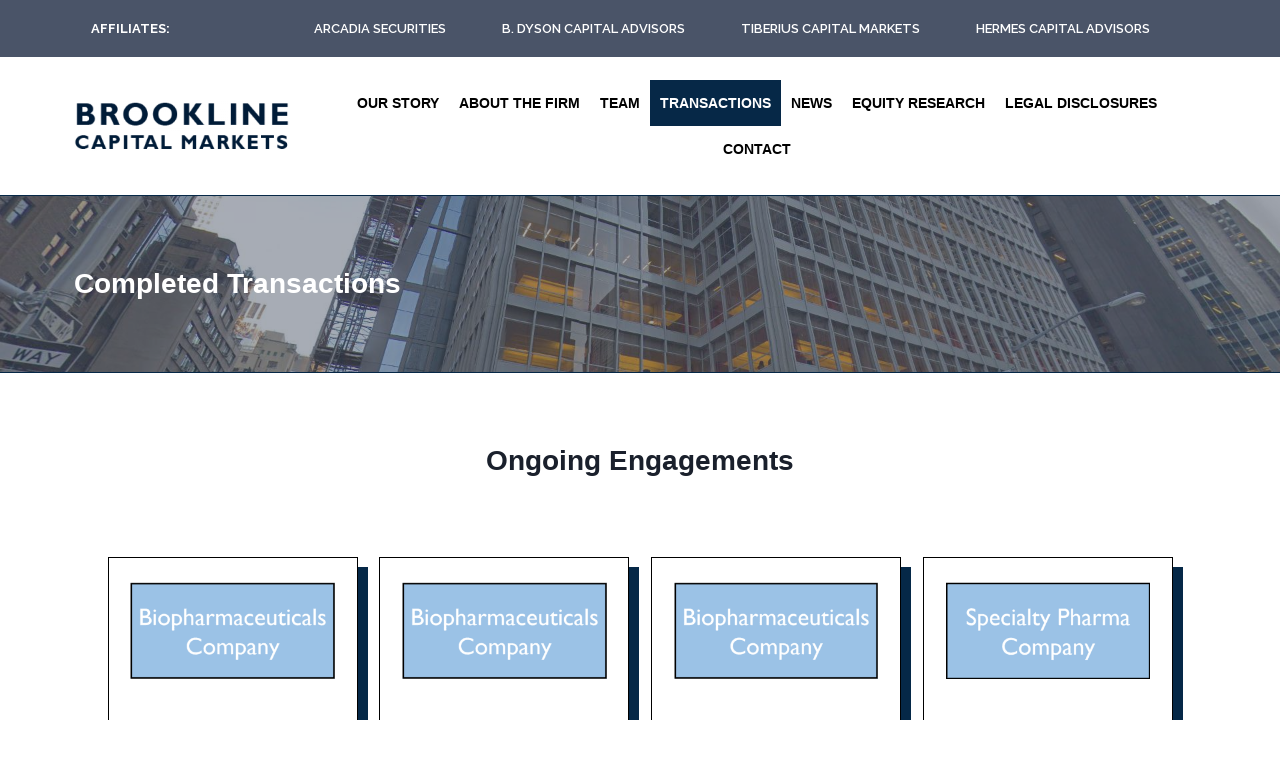

--- FILE ---
content_type: text/html; charset=UTF-8
request_url: https://brooklinecapmkts.com/completed-transactions/
body_size: 40789
content:
<!doctype html>
<html lang="en-US" class="no-js" itemtype="https://schema.org/WebPage" itemscope>
<head>
	<meta charset="UTF-8">
	<meta name="viewport" content="width=device-width, initial-scale=1, minimum-scale=1">
	<title>Completed Transactions &#8211; Brookline Capital Markets</title>
<meta name='robots' content='max-image-preview:large' />
<link rel='dns-prefetch' href='//use.fontawesome.com' />
<link rel="alternate" type="application/rss+xml" title="Brookline Capital Markets &raquo; Feed" href="https://brooklinecapmkts.com/feed/" />
<link rel="alternate" type="application/rss+xml" title="Brookline Capital Markets &raquo; Comments Feed" href="https://brooklinecapmkts.com/comments/feed/" />
			<script>document.documentElement.classList.remove( 'no-js' );</script>
			<link rel="alternate" title="oEmbed (JSON)" type="application/json+oembed" href="https://brooklinecapmkts.com/wp-json/oembed/1.0/embed?url=https%3A%2F%2Fbrooklinecapmkts.com%2Fcompleted-transactions%2F" />
<link rel="alternate" title="oEmbed (XML)" type="text/xml+oembed" href="https://brooklinecapmkts.com/wp-json/oembed/1.0/embed?url=https%3A%2F%2Fbrooklinecapmkts.com%2Fcompleted-transactions%2F&#038;format=xml" />
<style id='wp-img-auto-sizes-contain-inline-css'>
img:is([sizes=auto i],[sizes^="auto," i]){contain-intrinsic-size:3000px 1500px}
/*# sourceURL=wp-img-auto-sizes-contain-inline-css */
</style>
<style id='wp-emoji-styles-inline-css'>

	img.wp-smiley, img.emoji {
		display: inline !important;
		border: none !important;
		box-shadow: none !important;
		height: 1em !important;
		width: 1em !important;
		margin: 0 0.07em !important;
		vertical-align: -0.1em !important;
		background: none !important;
		padding: 0 !important;
	}
/*# sourceURL=wp-emoji-styles-inline-css */
</style>
<link rel='stylesheet' id='wp-block-library-css' href='https://brooklinecapmkts.com/wp-includes/css/dist/block-library/style.min.css?ver=6.9' media='all' />
<style id='global-styles-inline-css'>
:root{--wp--preset--aspect-ratio--square: 1;--wp--preset--aspect-ratio--4-3: 4/3;--wp--preset--aspect-ratio--3-4: 3/4;--wp--preset--aspect-ratio--3-2: 3/2;--wp--preset--aspect-ratio--2-3: 2/3;--wp--preset--aspect-ratio--16-9: 16/9;--wp--preset--aspect-ratio--9-16: 9/16;--wp--preset--color--black: #000000;--wp--preset--color--cyan-bluish-gray: #abb8c3;--wp--preset--color--white: #ffffff;--wp--preset--color--pale-pink: #f78da7;--wp--preset--color--vivid-red: #cf2e2e;--wp--preset--color--luminous-vivid-orange: #ff6900;--wp--preset--color--luminous-vivid-amber: #fcb900;--wp--preset--color--light-green-cyan: #7bdcb5;--wp--preset--color--vivid-green-cyan: #00d084;--wp--preset--color--pale-cyan-blue: #8ed1fc;--wp--preset--color--vivid-cyan-blue: #0693e3;--wp--preset--color--vivid-purple: #9b51e0;--wp--preset--color--theme-palette-1: var(--global-palette1);--wp--preset--color--theme-palette-2: var(--global-palette2);--wp--preset--color--theme-palette-3: var(--global-palette3);--wp--preset--color--theme-palette-4: var(--global-palette4);--wp--preset--color--theme-palette-5: var(--global-palette5);--wp--preset--color--theme-palette-6: var(--global-palette6);--wp--preset--color--theme-palette-7: var(--global-palette7);--wp--preset--color--theme-palette-8: var(--global-palette8);--wp--preset--color--theme-palette-9: var(--global-palette9);--wp--preset--gradient--vivid-cyan-blue-to-vivid-purple: linear-gradient(135deg,rgb(6,147,227) 0%,rgb(155,81,224) 100%);--wp--preset--gradient--light-green-cyan-to-vivid-green-cyan: linear-gradient(135deg,rgb(122,220,180) 0%,rgb(0,208,130) 100%);--wp--preset--gradient--luminous-vivid-amber-to-luminous-vivid-orange: linear-gradient(135deg,rgb(252,185,0) 0%,rgb(255,105,0) 100%);--wp--preset--gradient--luminous-vivid-orange-to-vivid-red: linear-gradient(135deg,rgb(255,105,0) 0%,rgb(207,46,46) 100%);--wp--preset--gradient--very-light-gray-to-cyan-bluish-gray: linear-gradient(135deg,rgb(238,238,238) 0%,rgb(169,184,195) 100%);--wp--preset--gradient--cool-to-warm-spectrum: linear-gradient(135deg,rgb(74,234,220) 0%,rgb(151,120,209) 20%,rgb(207,42,186) 40%,rgb(238,44,130) 60%,rgb(251,105,98) 80%,rgb(254,248,76) 100%);--wp--preset--gradient--blush-light-purple: linear-gradient(135deg,rgb(255,206,236) 0%,rgb(152,150,240) 100%);--wp--preset--gradient--blush-bordeaux: linear-gradient(135deg,rgb(254,205,165) 0%,rgb(254,45,45) 50%,rgb(107,0,62) 100%);--wp--preset--gradient--luminous-dusk: linear-gradient(135deg,rgb(255,203,112) 0%,rgb(199,81,192) 50%,rgb(65,88,208) 100%);--wp--preset--gradient--pale-ocean: linear-gradient(135deg,rgb(255,245,203) 0%,rgb(182,227,212) 50%,rgb(51,167,181) 100%);--wp--preset--gradient--electric-grass: linear-gradient(135deg,rgb(202,248,128) 0%,rgb(113,206,126) 100%);--wp--preset--gradient--midnight: linear-gradient(135deg,rgb(2,3,129) 0%,rgb(40,116,252) 100%);--wp--preset--font-size--small: var(--global-font-size-small);--wp--preset--font-size--medium: var(--global-font-size-medium);--wp--preset--font-size--large: var(--global-font-size-large);--wp--preset--font-size--x-large: 42px;--wp--preset--font-size--larger: var(--global-font-size-larger);--wp--preset--font-size--xxlarge: var(--global-font-size-xxlarge);--wp--preset--spacing--20: 0.44rem;--wp--preset--spacing--30: 0.67rem;--wp--preset--spacing--40: 1rem;--wp--preset--spacing--50: 1.5rem;--wp--preset--spacing--60: 2.25rem;--wp--preset--spacing--70: 3.38rem;--wp--preset--spacing--80: 5.06rem;--wp--preset--shadow--natural: 6px 6px 9px rgba(0, 0, 0, 0.2);--wp--preset--shadow--deep: 12px 12px 50px rgba(0, 0, 0, 0.4);--wp--preset--shadow--sharp: 6px 6px 0px rgba(0, 0, 0, 0.2);--wp--preset--shadow--outlined: 6px 6px 0px -3px rgb(255, 255, 255), 6px 6px rgb(0, 0, 0);--wp--preset--shadow--crisp: 6px 6px 0px rgb(0, 0, 0);}:where(.is-layout-flex){gap: 0.5em;}:where(.is-layout-grid){gap: 0.5em;}body .is-layout-flex{display: flex;}.is-layout-flex{flex-wrap: wrap;align-items: center;}.is-layout-flex > :is(*, div){margin: 0;}body .is-layout-grid{display: grid;}.is-layout-grid > :is(*, div){margin: 0;}:where(.wp-block-columns.is-layout-flex){gap: 2em;}:where(.wp-block-columns.is-layout-grid){gap: 2em;}:where(.wp-block-post-template.is-layout-flex){gap: 1.25em;}:where(.wp-block-post-template.is-layout-grid){gap: 1.25em;}.has-black-color{color: var(--wp--preset--color--black) !important;}.has-cyan-bluish-gray-color{color: var(--wp--preset--color--cyan-bluish-gray) !important;}.has-white-color{color: var(--wp--preset--color--white) !important;}.has-pale-pink-color{color: var(--wp--preset--color--pale-pink) !important;}.has-vivid-red-color{color: var(--wp--preset--color--vivid-red) !important;}.has-luminous-vivid-orange-color{color: var(--wp--preset--color--luminous-vivid-orange) !important;}.has-luminous-vivid-amber-color{color: var(--wp--preset--color--luminous-vivid-amber) !important;}.has-light-green-cyan-color{color: var(--wp--preset--color--light-green-cyan) !important;}.has-vivid-green-cyan-color{color: var(--wp--preset--color--vivid-green-cyan) !important;}.has-pale-cyan-blue-color{color: var(--wp--preset--color--pale-cyan-blue) !important;}.has-vivid-cyan-blue-color{color: var(--wp--preset--color--vivid-cyan-blue) !important;}.has-vivid-purple-color{color: var(--wp--preset--color--vivid-purple) !important;}.has-black-background-color{background-color: var(--wp--preset--color--black) !important;}.has-cyan-bluish-gray-background-color{background-color: var(--wp--preset--color--cyan-bluish-gray) !important;}.has-white-background-color{background-color: var(--wp--preset--color--white) !important;}.has-pale-pink-background-color{background-color: var(--wp--preset--color--pale-pink) !important;}.has-vivid-red-background-color{background-color: var(--wp--preset--color--vivid-red) !important;}.has-luminous-vivid-orange-background-color{background-color: var(--wp--preset--color--luminous-vivid-orange) !important;}.has-luminous-vivid-amber-background-color{background-color: var(--wp--preset--color--luminous-vivid-amber) !important;}.has-light-green-cyan-background-color{background-color: var(--wp--preset--color--light-green-cyan) !important;}.has-vivid-green-cyan-background-color{background-color: var(--wp--preset--color--vivid-green-cyan) !important;}.has-pale-cyan-blue-background-color{background-color: var(--wp--preset--color--pale-cyan-blue) !important;}.has-vivid-cyan-blue-background-color{background-color: var(--wp--preset--color--vivid-cyan-blue) !important;}.has-vivid-purple-background-color{background-color: var(--wp--preset--color--vivid-purple) !important;}.has-black-border-color{border-color: var(--wp--preset--color--black) !important;}.has-cyan-bluish-gray-border-color{border-color: var(--wp--preset--color--cyan-bluish-gray) !important;}.has-white-border-color{border-color: var(--wp--preset--color--white) !important;}.has-pale-pink-border-color{border-color: var(--wp--preset--color--pale-pink) !important;}.has-vivid-red-border-color{border-color: var(--wp--preset--color--vivid-red) !important;}.has-luminous-vivid-orange-border-color{border-color: var(--wp--preset--color--luminous-vivid-orange) !important;}.has-luminous-vivid-amber-border-color{border-color: var(--wp--preset--color--luminous-vivid-amber) !important;}.has-light-green-cyan-border-color{border-color: var(--wp--preset--color--light-green-cyan) !important;}.has-vivid-green-cyan-border-color{border-color: var(--wp--preset--color--vivid-green-cyan) !important;}.has-pale-cyan-blue-border-color{border-color: var(--wp--preset--color--pale-cyan-blue) !important;}.has-vivid-cyan-blue-border-color{border-color: var(--wp--preset--color--vivid-cyan-blue) !important;}.has-vivid-purple-border-color{border-color: var(--wp--preset--color--vivid-purple) !important;}.has-vivid-cyan-blue-to-vivid-purple-gradient-background{background: var(--wp--preset--gradient--vivid-cyan-blue-to-vivid-purple) !important;}.has-light-green-cyan-to-vivid-green-cyan-gradient-background{background: var(--wp--preset--gradient--light-green-cyan-to-vivid-green-cyan) !important;}.has-luminous-vivid-amber-to-luminous-vivid-orange-gradient-background{background: var(--wp--preset--gradient--luminous-vivid-amber-to-luminous-vivid-orange) !important;}.has-luminous-vivid-orange-to-vivid-red-gradient-background{background: var(--wp--preset--gradient--luminous-vivid-orange-to-vivid-red) !important;}.has-very-light-gray-to-cyan-bluish-gray-gradient-background{background: var(--wp--preset--gradient--very-light-gray-to-cyan-bluish-gray) !important;}.has-cool-to-warm-spectrum-gradient-background{background: var(--wp--preset--gradient--cool-to-warm-spectrum) !important;}.has-blush-light-purple-gradient-background{background: var(--wp--preset--gradient--blush-light-purple) !important;}.has-blush-bordeaux-gradient-background{background: var(--wp--preset--gradient--blush-bordeaux) !important;}.has-luminous-dusk-gradient-background{background: var(--wp--preset--gradient--luminous-dusk) !important;}.has-pale-ocean-gradient-background{background: var(--wp--preset--gradient--pale-ocean) !important;}.has-electric-grass-gradient-background{background: var(--wp--preset--gradient--electric-grass) !important;}.has-midnight-gradient-background{background: var(--wp--preset--gradient--midnight) !important;}.has-small-font-size{font-size: var(--wp--preset--font-size--small) !important;}.has-medium-font-size{font-size: var(--wp--preset--font-size--medium) !important;}.has-large-font-size{font-size: var(--wp--preset--font-size--large) !important;}.has-x-large-font-size{font-size: var(--wp--preset--font-size--x-large) !important;}
/*# sourceURL=global-styles-inline-css */
</style>

<style id='classic-theme-styles-inline-css'>
/*! This file is auto-generated */
.wp-block-button__link{color:#fff;background-color:#32373c;border-radius:9999px;box-shadow:none;text-decoration:none;padding:calc(.667em + 2px) calc(1.333em + 2px);font-size:1.125em}.wp-block-file__button{background:#32373c;color:#fff;text-decoration:none}
/*# sourceURL=/wp-includes/css/classic-themes.min.css */
</style>
<link rel='stylesheet' id='mediaelement-css' href='https://brooklinecapmkts.com/wp-includes/js/mediaelement/mediaelementplayer-legacy.min.css?ver=4.2.17' media='all' />
<link rel='stylesheet' id='wp-mediaelement-css' href='https://brooklinecapmkts.com/wp-includes/js/mediaelement/wp-mediaelement.min.css?ver=6.9' media='all' />
<link rel='stylesheet' id='view_editor_gutenberg_frontend_assets-css' href='https://brooklinecapmkts.com/wp-content/plugins/wp-views/public/css/views-frontend.css?ver=3.6.18' media='all' />
<style id='view_editor_gutenberg_frontend_assets-inline-css'>
.wpv-sort-list-dropdown.wpv-sort-list-dropdown-style-default > span.wpv-sort-list,.wpv-sort-list-dropdown.wpv-sort-list-dropdown-style-default .wpv-sort-list-item {border-color: #cdcdcd;}.wpv-sort-list-dropdown.wpv-sort-list-dropdown-style-default .wpv-sort-list-item a {color: #444;background-color: #fff;}.wpv-sort-list-dropdown.wpv-sort-list-dropdown-style-default a:hover,.wpv-sort-list-dropdown.wpv-sort-list-dropdown-style-default a:focus {color: #000;background-color: #eee;}.wpv-sort-list-dropdown.wpv-sort-list-dropdown-style-default .wpv-sort-list-item.wpv-sort-list-current a {color: #000;background-color: #eee;}
.wpv-sort-list-dropdown.wpv-sort-list-dropdown-style-default > span.wpv-sort-list,.wpv-sort-list-dropdown.wpv-sort-list-dropdown-style-default .wpv-sort-list-item {border-color: #cdcdcd;}.wpv-sort-list-dropdown.wpv-sort-list-dropdown-style-default .wpv-sort-list-item a {color: #444;background-color: #fff;}.wpv-sort-list-dropdown.wpv-sort-list-dropdown-style-default a:hover,.wpv-sort-list-dropdown.wpv-sort-list-dropdown-style-default a:focus {color: #000;background-color: #eee;}.wpv-sort-list-dropdown.wpv-sort-list-dropdown-style-default .wpv-sort-list-item.wpv-sort-list-current a {color: #000;background-color: #eee;}.wpv-sort-list-dropdown.wpv-sort-list-dropdown-style-grey > span.wpv-sort-list,.wpv-sort-list-dropdown.wpv-sort-list-dropdown-style-grey .wpv-sort-list-item {border-color: #cdcdcd;}.wpv-sort-list-dropdown.wpv-sort-list-dropdown-style-grey .wpv-sort-list-item a {color: #444;background-color: #eeeeee;}.wpv-sort-list-dropdown.wpv-sort-list-dropdown-style-grey a:hover,.wpv-sort-list-dropdown.wpv-sort-list-dropdown-style-grey a:focus {color: #000;background-color: #e5e5e5;}.wpv-sort-list-dropdown.wpv-sort-list-dropdown-style-grey .wpv-sort-list-item.wpv-sort-list-current a {color: #000;background-color: #e5e5e5;}
.wpv-sort-list-dropdown.wpv-sort-list-dropdown-style-default > span.wpv-sort-list,.wpv-sort-list-dropdown.wpv-sort-list-dropdown-style-default .wpv-sort-list-item {border-color: #cdcdcd;}.wpv-sort-list-dropdown.wpv-sort-list-dropdown-style-default .wpv-sort-list-item a {color: #444;background-color: #fff;}.wpv-sort-list-dropdown.wpv-sort-list-dropdown-style-default a:hover,.wpv-sort-list-dropdown.wpv-sort-list-dropdown-style-default a:focus {color: #000;background-color: #eee;}.wpv-sort-list-dropdown.wpv-sort-list-dropdown-style-default .wpv-sort-list-item.wpv-sort-list-current a {color: #000;background-color: #eee;}.wpv-sort-list-dropdown.wpv-sort-list-dropdown-style-grey > span.wpv-sort-list,.wpv-sort-list-dropdown.wpv-sort-list-dropdown-style-grey .wpv-sort-list-item {border-color: #cdcdcd;}.wpv-sort-list-dropdown.wpv-sort-list-dropdown-style-grey .wpv-sort-list-item a {color: #444;background-color: #eeeeee;}.wpv-sort-list-dropdown.wpv-sort-list-dropdown-style-grey a:hover,.wpv-sort-list-dropdown.wpv-sort-list-dropdown-style-grey a:focus {color: #000;background-color: #e5e5e5;}.wpv-sort-list-dropdown.wpv-sort-list-dropdown-style-grey .wpv-sort-list-item.wpv-sort-list-current a {color: #000;background-color: #e5e5e5;}.wpv-sort-list-dropdown.wpv-sort-list-dropdown-style-blue > span.wpv-sort-list,.wpv-sort-list-dropdown.wpv-sort-list-dropdown-style-blue .wpv-sort-list-item {border-color: #0099cc;}.wpv-sort-list-dropdown.wpv-sort-list-dropdown-style-blue .wpv-sort-list-item a {color: #444;background-color: #cbddeb;}.wpv-sort-list-dropdown.wpv-sort-list-dropdown-style-blue a:hover,.wpv-sort-list-dropdown.wpv-sort-list-dropdown-style-blue a:focus {color: #000;background-color: #95bedd;}.wpv-sort-list-dropdown.wpv-sort-list-dropdown-style-blue .wpv-sort-list-item.wpv-sort-list-current a {color: #000;background-color: #95bedd;}
/*# sourceURL=view_editor_gutenberg_frontend_assets-inline-css */
</style>
<link rel='stylesheet' id='kadence-global-css' href='https://brooklinecapmkts.com/wp-content/themes/kadence/assets/css/global.min.css?ver=1.2.16' media='all' />
<style id='kadence-global-inline-css'>
/* Kadence Base CSS */
:root{--global-palette1:#3182CE;--global-palette2:#2B6CB0;--global-palette3:#1A202C;--global-palette4:#2D3748;--global-palette5:#4A5568;--global-palette6:#718096;--global-palette7:#EDF2F7;--global-palette8:#F7FAFC;--global-palette9:#ffffff;--global-palette9rgb:255, 255, 255;--global-palette-highlight:#062847;--global-palette-highlight-alt:var(--global-palette2);--global-palette-highlight-alt2:var(--global-palette9);--global-palette-btn-bg:#062847;--global-palette-btn-bg-hover:var(--global-palette2);--global-palette-btn:var(--global-palette9);--global-palette-btn-hover:var(--global-palette9);--global-body-font-family:'Gill Sans MT';--global-heading-font-family:inherit;--global-primary-nav-font-family:'Gill Sans MT Medium';--global-fallback-font:sans-serif;--global-display-fallback-font:sans-serif;--global-content-width:1290px;--global-content-narrow-width:842px;--global-content-edge-padding:1.5rem;--global-content-boxed-padding:2rem;--global-calc-content-width:calc(1290px - var(--global-content-edge-padding) - var(--global-content-edge-padding) );--wp--style--global--content-size:var(--global-calc-content-width);}.wp-site-blocks{--global-vw:calc( 100vw - ( 0.5 * var(--scrollbar-offset)));}:root body.kadence-elementor-colors{--e-global-color-kadence1:var(--global-palette1);--e-global-color-kadence2:var(--global-palette2);--e-global-color-kadence3:var(--global-palette3);--e-global-color-kadence4:var(--global-palette4);--e-global-color-kadence5:var(--global-palette5);--e-global-color-kadence6:var(--global-palette6);--e-global-color-kadence7:var(--global-palette7);--e-global-color-kadence8:var(--global-palette8);--e-global-color-kadence9:var(--global-palette9);}body{background:var(--global-palette9);}body, input, select, optgroup, textarea{font-style:normal;font-weight:400;font-size:17px;line-height:1.6;font-family:var(--global-body-font-family);color:var(--global-palette4);}.content-bg, body.content-style-unboxed .site{background:var(--global-palette9);}h1,h2,h3,h4,h5,h6{font-family:var(--global-heading-font-family);}h1{font-style:normal;font-weight:400;font-size:32px;line-height:1.5;font-family:'Biondi Sans Rg';color:var(--global-palette3);}h2{font-style:normal;font-weight:400;font-size:28px;line-height:1.5;font-family:'Biondi Sans Rg';color:var(--global-palette3);}h3{font-style:normal;font-weight:400;font-size:24px;line-height:1.5;font-family:'Biondi Sans Rg';color:var(--global-palette3);}h4{font-style:normal;font-weight:400;font-size:22px;line-height:1.5;font-family:'Biondi Sans Rg';color:var(--global-palette4);}h5{font-style:normal;font-weight:400;font-size:20px;line-height:1.5;font-family:'Biondi Sans Rg';color:var(--global-palette4);}h6{font-style:normal;font-weight:400;font-size:18px;line-height:1.5;font-family:'Biondi Sans Rg';color:var(--global-palette5);}.entry-hero h1{font-style:normal;font-weight:400;font-family:'Biondi Sans Rg';}.entry-hero .kadence-breadcrumbs, .entry-hero .search-form{font-style:normal;font-weight:400;font-family:'Gill Sans MT';}.entry-hero .kadence-breadcrumbs{max-width:1290px;}.site-container, .site-header-row-layout-contained, .site-footer-row-layout-contained, .entry-hero-layout-contained, .comments-area, .alignfull > .wp-block-cover__inner-container, .alignwide > .wp-block-cover__inner-container{max-width:var(--global-content-width);}.content-width-narrow .content-container.site-container, .content-width-narrow .hero-container.site-container{max-width:var(--global-content-narrow-width);}@media all and (min-width: 1520px){.wp-site-blocks .content-container  .alignwide{margin-left:-115px;margin-right:-115px;width:unset;max-width:unset;}}@media all and (min-width: 1102px){.content-width-narrow .wp-site-blocks .content-container .alignwide{margin-left:-130px;margin-right:-130px;width:unset;max-width:unset;}}.content-style-boxed .wp-site-blocks .entry-content .alignwide{margin-left:calc( -1 * var( --global-content-boxed-padding ) );margin-right:calc( -1 * var( --global-content-boxed-padding ) );}.content-area{margin-top:5rem;margin-bottom:5rem;}@media all and (max-width: 1024px){.content-area{margin-top:3rem;margin-bottom:3rem;}}@media all and (max-width: 767px){.content-area{margin-top:2rem;margin-bottom:2rem;}}@media all and (max-width: 1024px){:root{--global-content-boxed-padding:2rem;}}@media all and (max-width: 767px){:root{--global-content-boxed-padding:1.5rem;}}.entry-content-wrap{padding:2rem;}@media all and (max-width: 1024px){.entry-content-wrap{padding:2rem;}}@media all and (max-width: 767px){.entry-content-wrap{padding:1.5rem;}}.entry.single-entry{box-shadow:0px 15px 15px -10px rgba(0,0,0,0.05);}.entry.loop-entry{box-shadow:0px 15px 15px -10px rgba(0,0,0,0.05);}.loop-entry .entry-content-wrap{padding:2rem;}@media all and (max-width: 1024px){.loop-entry .entry-content-wrap{padding:2rem;}}@media all and (max-width: 767px){.loop-entry .entry-content-wrap{padding:1.5rem;}}button, .button, .wp-block-button__link, input[type="button"], input[type="reset"], input[type="submit"], .fl-button, .elementor-button-wrapper .elementor-button, .wc-block-components-checkout-place-order-button, .wc-block-cart__submit{border-radius:0px;box-shadow:0px 0px 0px -7px rgba(0,0,0,0);}button:hover, button:focus, button:active, .button:hover, .button:focus, .button:active, .wp-block-button__link:hover, .wp-block-button__link:focus, .wp-block-button__link:active, input[type="button"]:hover, input[type="button"]:focus, input[type="button"]:active, input[type="reset"]:hover, input[type="reset"]:focus, input[type="reset"]:active, input[type="submit"]:hover, input[type="submit"]:focus, input[type="submit"]:active, .elementor-button-wrapper .elementor-button:hover, .elementor-button-wrapper .elementor-button:focus, .elementor-button-wrapper .elementor-button:active, .wc-block-cart__submit:hover{box-shadow:0px 15px 25px -7px rgba(0,0,0,0.1);}.kb-button.kb-btn-global-outline.kb-btn-global-inherit{padding-top:calc(px - 2px);padding-right:calc(px - 2px);padding-bottom:calc(px - 2px);padding-left:calc(px - 2px);}@media all and (min-width: 1025px){.transparent-header .entry-hero .entry-hero-container-inner{padding-top:10px;}}@media all and (max-width: 1024px){.mobile-transparent-header .entry-hero .entry-hero-container-inner{padding-top:10px;}}@media all and (max-width: 767px){.mobile-transparent-header .entry-hero .entry-hero-container-inner{padding-top:10px;}}.entry-hero.page-hero-section .entry-header{min-height:200px;}
/* Kadence Header CSS */
@media all and (max-width: 1024px){.mobile-transparent-header #masthead{position:absolute;left:0px;right:0px;z-index:100;}.kadence-scrollbar-fixer.mobile-transparent-header #masthead{right:var(--scrollbar-offset,0);}.mobile-transparent-header #masthead, .mobile-transparent-header .site-top-header-wrap .site-header-row-container-inner, .mobile-transparent-header .site-main-header-wrap .site-header-row-container-inner, .mobile-transparent-header .site-bottom-header-wrap .site-header-row-container-inner{background:transparent;}.site-header-row-tablet-layout-fullwidth, .site-header-row-tablet-layout-standard{padding:0px;}}@media all and (min-width: 1025px){.transparent-header #masthead{position:absolute;left:0px;right:0px;z-index:100;}.transparent-header.kadence-scrollbar-fixer #masthead{right:var(--scrollbar-offset,0);}.transparent-header #masthead, .transparent-header .site-top-header-wrap .site-header-row-container-inner, .transparent-header .site-main-header-wrap .site-header-row-container-inner, .transparent-header .site-bottom-header-wrap .site-header-row-container-inner{background:transparent;}}.site-branding a.brand img{max-width:150px;}.site-branding a.brand img.svg-logo-image{width:150px;}.site-branding{padding:0px 0px 0px 0px;}#masthead, #masthead .kadence-sticky-header.item-is-fixed:not(.item-at-start):not(.site-header-row-container):not(.site-main-header-wrap), #masthead .kadence-sticky-header.item-is-fixed:not(.item-at-start) > .site-header-row-container-inner{background:#ffffff;}.site-main-header-wrap .site-header-row-container-inner{background:var(--global-palette9);}.site-main-header-inner-wrap{min-height:10px;}.site-main-header-wrap .site-header-row-container-inner>.site-container{padding:7px 10px 7px 20px;}.header-navigation[class*="header-navigation-style-underline"] .header-menu-container.primary-menu-container>ul>li>a:after{width:calc( 100% - 1.2em);}.main-navigation .primary-menu-container > ul > li.menu-item > a{padding-left:calc(1.2em / 2);padding-right:calc(1.2em / 2);padding-top:0.6em;padding-bottom:0.6em;color:var(--global-palette3);}.main-navigation .primary-menu-container > ul > li.menu-item .dropdown-nav-special-toggle{right:calc(1.2em / 2);}.main-navigation .primary-menu-container > ul li.menu-item > a{font-style:normal;font-weight:400;font-size:15px;font-family:var(--global-primary-nav-font-family);}.main-navigation .primary-menu-container > ul > li.menu-item > a:hover{color:#062847;}.main-navigation .primary-menu-container > ul > li.menu-item.current-menu-item > a{color:#062847;}.header-navigation .header-menu-container ul ul.sub-menu, .header-navigation .header-menu-container ul ul.submenu{background:var(--global-palette3);box-shadow:0px 2px 13px 0px rgba(0,0,0,0.1);}.header-navigation .header-menu-container ul ul li.menu-item, .header-menu-container ul.menu > li.kadence-menu-mega-enabled > ul > li.menu-item > a{border-bottom:1px solid rgba(255,255,255,0.1);}.header-navigation .header-menu-container ul ul li.menu-item > a{width:200px;padding-top:1em;padding-bottom:1em;color:var(--global-palette8);font-size:12px;}.header-navigation .header-menu-container ul ul li.menu-item > a:hover{color:var(--global-palette9);background:var(--global-palette4);}.header-navigation .header-menu-container ul ul li.menu-item.current-menu-item > a{color:var(--global-palette9);background:var(--global-palette4);}.mobile-toggle-open-container .menu-toggle-open, .mobile-toggle-open-container .menu-toggle-open:focus{color:var(--global-palette5);padding:0.4em 0.6em 0.4em 0.6em;font-size:14px;}.mobile-toggle-open-container .menu-toggle-open.menu-toggle-style-bordered{border:1px solid currentColor;}.mobile-toggle-open-container .menu-toggle-open .menu-toggle-icon{font-size:20px;}.mobile-toggle-open-container .menu-toggle-open:hover, .mobile-toggle-open-container .menu-toggle-open:focus-visible{color:var(--global-palette-highlight);}.mobile-navigation ul li{font-size:14px;}.mobile-navigation ul li a{padding-top:1em;padding-bottom:1em;}.mobile-navigation ul li > a, .mobile-navigation ul li.menu-item-has-children > .drawer-nav-drop-wrap{color:var(--global-palette8);}.mobile-navigation ul li.current-menu-item > a, .mobile-navigation ul li.current-menu-item.menu-item-has-children > .drawer-nav-drop-wrap{color:var(--global-palette-highlight);}.mobile-navigation ul li.menu-item-has-children .drawer-nav-drop-wrap, .mobile-navigation ul li:not(.menu-item-has-children) a{border-bottom:1px solid rgba(255,255,255,0.1);}.mobile-navigation:not(.drawer-navigation-parent-toggle-true) ul li.menu-item-has-children .drawer-nav-drop-wrap button{border-left:1px solid rgba(255,255,255,0.1);}#mobile-drawer .drawer-header .drawer-toggle{padding:0.6em 0.15em 0.6em 0.15em;font-size:24px;}
/* Kadence Footer CSS */
.site-middle-footer-wrap .site-footer-row-container-inner{background:#062847;}.site-middle-footer-inner-wrap{padding-top:30px;padding-bottom:30px;grid-column-gap:30px;grid-row-gap:30px;}.site-middle-footer-inner-wrap .widget{margin-bottom:30px;}.site-middle-footer-inner-wrap .site-footer-section:not(:last-child):after{right:calc(-30px / 2);}.site-top-footer-wrap .site-footer-row-container-inner{background:#062847;}.site-top-footer-inner-wrap{padding-top:30px;padding-bottom:30px;grid-column-gap:30px;grid-row-gap:30px;}.site-top-footer-inner-wrap .widget{margin-bottom:30px;}.site-top-footer-inner-wrap .site-footer-section:not(:last-child):after{right:calc(-30px / 2);}.site-bottom-footer-wrap .site-footer-row-container-inner{background:#062847;}.site-bottom-footer-inner-wrap{padding-top:30px;padding-bottom:30px;grid-column-gap:30px;}.site-bottom-footer-inner-wrap .widget{margin-bottom:30px;}.site-bottom-footer-inner-wrap .site-footer-section:not(:last-child):after{right:calc(-30px / 2);}
/*# sourceURL=kadence-global-inline-css */
</style>
<link rel='stylesheet' id='kadence-header-css' href='https://brooklinecapmkts.com/wp-content/themes/kadence/assets/css/header.min.css?ver=1.2.16' media='all' />
<link rel='stylesheet' id='kadence-content-css' href='https://brooklinecapmkts.com/wp-content/themes/kadence/assets/css/content.min.css?ver=1.2.16' media='all' />
<link rel='stylesheet' id='kadence-footer-css' href='https://brooklinecapmkts.com/wp-content/themes/kadence/assets/css/footer.min.css?ver=1.2.16' media='all' />
<link rel='stylesheet' id='elementor-icons-css' href='https://brooklinecapmkts.com/wp-content/plugins/elementor/assets/lib/eicons/css/elementor-icons.min.css?ver=5.20.0' media='all' />
<link rel='stylesheet' id='elementor-frontend-css' href='https://brooklinecapmkts.com/wp-content/plugins/elementor/assets/css/frontend-lite.min.css?ver=3.14.0' media='all' />
<link rel='stylesheet' id='swiper-css' href='https://brooklinecapmkts.com/wp-content/plugins/elementor/assets/lib/swiper/css/swiper.min.css?ver=5.3.6' media='all' />
<link rel='stylesheet' id='elementor-post-6-css' href='https://brooklinecapmkts.com/wp-content/uploads/elementor/css/post-6.css?ver=1739370494' media='all' />
<link rel='stylesheet' id='elementor-pro-css' href='https://brooklinecapmkts.com/wp-content/plugins/elementor-pro/assets/css/frontend-lite.min.css?ver=3.14.0' media='all' />
<link rel='stylesheet' id='elementor-global-css' href='https://brooklinecapmkts.com/wp-content/uploads/elementor/css/global.css?ver=1739370494' media='all' />
<link rel='stylesheet' id='elementor-post-17-css' href='https://brooklinecapmkts.com/wp-content/uploads/elementor/css/post-17.css?ver=1739370827' media='all' />
<link rel='stylesheet' id='elementor-post-345-css' href='https://brooklinecapmkts.com/wp-content/uploads/elementor/css/post-345.css?ver=1739370494' media='all' />
<link rel='stylesheet' id='elementor-post-271-css' href='https://brooklinecapmkts.com/wp-content/uploads/elementor/css/post-271.css?ver=1761171947' media='all' />
<style id='kadence-custom-font-css-inline-css'>
@font-face {font-family: "Gill Sans MT Medium";font-style: normal;font-weight: 400;src:local("Gill Sans MT Medium"),url("http://bline.n9.myws.ca/wp-content/uploads/2021/09/33535gillsansmt.woff") format("woff");font-display: swap;}@font-face {font-family: "Gill Sans MT";font-style: normal;font-weight: 400;src:local("Light"),url("http://bline.n9.myws.ca/wp-content/uploads/2021/09/Gill-Sans-MT-Light.woff") format("woff");font-display: swap;}@font-face {font-family: "Biondi Sans Rg";font-style: normal;font-weight: 400;src:url("http://bline.n9.myws.ca/wp-content/uploads/2021/09/Biondi-Sans-W00-Regular.woff") format("woff");font-display: swap;}
/*# sourceURL=kadence-custom-font-css-inline-css */
</style>
<link rel='stylesheet' id='ayecode-ui-css' href='https://brooklinecapmkts.com/wp-content/plugins/userswp/vendor/ayecode/wp-ayecode-ui/assets-v5/css/ayecode-ui-compatibility.css?ver=0.2.31' media='all' />
<style id='ayecode-ui-inline-css'>
body.modal-open #wpadminbar{z-index:999}.embed-responsive-16by9 .fluid-width-video-wrapper{padding:0!important;position:initial}
/*# sourceURL=ayecode-ui-inline-css */
</style>
<link rel='stylesheet' id='master-addons-main-style-css' href='https://brooklinecapmkts.com/wp-content/plugins/master-addons/assets/css/master-addons-styles.css?ver=6.9' media='all' />
<link rel='stylesheet' id='eael-general-css' href='https://brooklinecapmkts.com/wp-content/plugins/essential-addons-for-elementor-lite/assets/front-end/css/view/general.min.css?ver=6.2.4' media='all' />
<link rel='stylesheet' id='font-awesome-css' href='https://use.fontawesome.com/releases/v7.1.0/css/all.css?wpfas=true' media='all' />
<link rel='stylesheet' id='google-fonts-1-css' href='https://fonts.googleapis.com/css?family=Roboto+Slab%3A100%2C100italic%2C200%2C200italic%2C300%2C300italic%2C400%2C400italic%2C500%2C500italic%2C600%2C600italic%2C700%2C700italic%2C800%2C800italic%2C900%2C900italic%7CRoboto%3A100%2C100italic%2C200%2C200italic%2C300%2C300italic%2C400%2C400italic%2C500%2C500italic%2C600%2C600italic%2C700%2C700italic%2C800%2C800italic%2C900%2C900italic%7CRaleway%3A100%2C100italic%2C200%2C200italic%2C300%2C300italic%2C400%2C400italic%2C500%2C500italic%2C600%2C600italic%2C700%2C700italic%2C800%2C800italic%2C900%2C900italic&#038;display=auto&#038;ver=6.9' media='all' />
<link rel='stylesheet' id='elementor-icons-shared-0-css' href='https://brooklinecapmkts.com/wp-content/plugins/elementor/assets/lib/font-awesome/css/fontawesome.min.css?ver=5.15.3' media='all' />
<link rel='stylesheet' id='elementor-icons-fa-solid-css' href='https://brooklinecapmkts.com/wp-content/plugins/elementor/assets/lib/font-awesome/css/solid.min.css?ver=5.15.3' media='all' />
<link rel='stylesheet' id='elementor-icons-fa-brands-css' href='https://brooklinecapmkts.com/wp-content/plugins/elementor/assets/lib/font-awesome/css/brands.min.css?ver=5.15.3' media='all' />
<link rel='stylesheet' id='ws-plugin--s2member-css' href='https://brooklinecapmkts.com/wp-content/plugins/s2member/s2member-o.php?ws_plugin__s2member_css=1&#038;qcABC=1&#038;ver=250214-220421-1661791036' media='all' />
<link rel="preconnect" href="https://fonts.gstatic.com/" crossorigin><script src="https://brooklinecapmkts.com/wp-content/plugins/wp-views/vendor/toolset/common-es/public/toolset-common-es-frontend.js?ver=174000" id="toolset-common-es-frontend-js"></script>
<script id="jquery-core-js-before">
/* < ![CDATA[ */
function jltmaNS(n){for(var e=n.split("."),a=window,i="",r=e.length,t=0;r>t;t++)"window"!=e[t]&&(i=e[t],a[i]=a[i]||{},a=a[i]);return a;}
/* ]]> */
//# sourceURL=jquery-core-js-before
</script>
<script src="https://brooklinecapmkts.com/wp-includes/js/jquery/jquery.min.js?ver=3.7.1" id="jquery-core-js"></script>
<script src="https://brooklinecapmkts.com/wp-includes/js/jquery/jquery-migrate.min.js?ver=3.4.1" id="jquery-migrate-js"></script>
<script src="https://brooklinecapmkts.com/wp-content/plugins/userswp/vendor/ayecode/wp-ayecode-ui/assets/js/select2.min.js?ver=4.0.11" id="select2-js"></script>
<script src="https://brooklinecapmkts.com/wp-content/plugins/userswp/vendor/ayecode/wp-ayecode-ui/assets-v5/js/bootstrap.bundle.min.js?ver=0.2.31" id="bootstrap-js-bundle-js"></script>
<script id="bootstrap-js-bundle-js-after">
function aui_init_greedy_nav(){jQuery('nav.greedy').each(function(i,obj){if(jQuery(this).hasClass("being-greedy")){return true}jQuery(this).addClass('navbar-expand');var $vlinks='';var $dDownClass='';var ddItemClass='greedy-nav-item';if(jQuery(this).find('.navbar-nav').length){if(jQuery(this).find('.navbar-nav').hasClass("being-greedy")){return true}$vlinks=jQuery(this).find('.navbar-nav').addClass("being-greedy w-100").removeClass('overflow-hidden')}else if(jQuery(this).find('.nav').length){if(jQuery(this).find('.nav').hasClass("being-greedy")){return true}$vlinks=jQuery(this).find('.nav').addClass("being-greedy w-100").removeClass('overflow-hidden');$dDownClass=' mt-0 p-0 zi-5 ';ddItemClass+=' mt-0 me-0'}else{return false}jQuery($vlinks).append('<li class="nav-item list-unstyled ml-auto greedy-btn d-none dropdown"><a href="javascript:void(0)" data-bs-toggle="collapse" class="nav-link greedy-nav-link"><i class="fas fa-ellipsis-h"></i> <span class="greedy-count badge bg-dark rounded-pill"></span></a><ul class="greedy-links dropdown-menu dropdown-menu-end '+$dDownClass+'"></ul></li>');var $hlinks=jQuery(this).find('.greedy-links');var $btn=jQuery(this).find('.greedy-btn');var numOfItems=0;var totalSpace=0;var closingTime=1000;var breakWidths=[];$vlinks.children().outerWidth(function(i,w){totalSpace+=w;numOfItems+=1;breakWidths.push(totalSpace)});var availableSpace,numOfVisibleItems,requiredSpace,buttonSpace,timer;function check(){buttonSpace=$btn.width();availableSpace=$vlinks.width()-10;numOfVisibleItems=$vlinks.children().length;requiredSpace=breakWidths[numOfVisibleItems-1];if(numOfVisibleItems>1&&requiredSpace>availableSpace){var $li=$vlinks.children().last().prev();$li.addClass(ddItemClass);if(!jQuery($hlinks).children().length){$li.find('.nav-link').addClass('rounded-0 rounded-bottom')}else{jQuery($hlinks).find('.nav-link').removeClass('rounded-top');$li.find('.nav-link').addClass('rounded-0 rounded-top')}$li.prependTo($hlinks);numOfVisibleItems-=1;check()}else if(availableSpace>breakWidths[numOfVisibleItems]){$hlinks.children().first().insertBefore($btn);numOfVisibleItems+=1;check()}jQuery($btn).find(".greedy-count").html(numOfItems-numOfVisibleItems);if(numOfVisibleItems===numOfItems){$btn.addClass('d-none')}else $btn.removeClass('d-none')}jQuery(window).on("resize",function(){check()});check()})}function aui_select2_locale(){var aui_select2_params={"i18n_select_state_text":"Select an option\u2026","i18n_no_matches":"No matches found","i18n_ajax_error":"Loading failed","i18n_input_too_short_1":"Please enter 1 or more characters","i18n_input_too_short_n":"Please enter %item% or more characters","i18n_input_too_long_1":"Please delete 1 character","i18n_input_too_long_n":"Please delete %item% characters","i18n_selection_too_long_1":"You can only select 1 item","i18n_selection_too_long_n":"You can only select %item% items","i18n_load_more":"Loading more results\u2026","i18n_searching":"Searching\u2026"};return{theme:"bootstrap-5",width:jQuery(this).data('width')?jQuery(this).data('width'):jQuery(this).hasClass('w-100')?'100%':'style',placeholder:jQuery(this).data('placeholder'),language:{errorLoading:function(){return aui_select2_params.i18n_searching},inputTooLong:function(args){var overChars=args.input.length-args.maximum;if(1===overChars){return aui_select2_params.i18n_input_too_long_1}return aui_select2_params.i18n_input_too_long_n.replace('%item%',overChars)},inputTooShort:function(args){var remainingChars=args.minimum-args.input.length;if(1===remainingChars){return aui_select2_params.i18n_input_too_short_1}return aui_select2_params.i18n_input_too_short_n.replace('%item%',remainingChars)},loadingMore:function(){return aui_select2_params.i18n_load_more},maximumSelected:function(args){if(args.maximum===1){return aui_select2_params.i18n_selection_too_long_1}return aui_select2_params.i18n_selection_too_long_n.replace('%item%',args.maximum)},noResults:function(){return aui_select2_params.i18n_no_matches},searching:function(){return aui_select2_params.i18n_searching}}}}function aui_init_select2(){var select2_args=jQuery.extend({},aui_select2_locale());jQuery("select.aui-select2").each(function(){if(!jQuery(this).hasClass("select2-hidden-accessible")){jQuery(this).select2(select2_args)}})}function aui_time_ago(selector){var aui_timeago_params={"prefix_ago":"","suffix_ago":" ago","prefix_after":"after ","suffix_after":"","seconds":"less than a minute","minute":"about a minute","minutes":"%d minutes","hour":"about an hour","hours":"about %d hours","day":"a day","days":"%d days","month":"about a month","months":"%d months","year":"about a year","years":"%d years"};var templates={prefix:aui_timeago_params.prefix_ago,suffix:aui_timeago_params.suffix_ago,seconds:aui_timeago_params.seconds,minute:aui_timeago_params.minute,minutes:aui_timeago_params.minutes,hour:aui_timeago_params.hour,hours:aui_timeago_params.hours,day:aui_timeago_params.day,days:aui_timeago_params.days,month:aui_timeago_params.month,months:aui_timeago_params.months,year:aui_timeago_params.year,years:aui_timeago_params.years};var template=function(t,n){return templates[t]&&templates[t].replace(/%d/i,Math.abs(Math.round(n)))};var timer=function(time){if(!time)return;time=time.replace(/\.\d+/,"");time=time.replace(/-/,"/").replace(/-/,"/");time=time.replace(/T/," ").replace(/Z/," UTC");time=time.replace(/([\+\-]\d\d)\:?(\d\d)/," $1$2");time=new Date(time*1000||time);var now=new Date();var seconds=((now.getTime()-time)*.001)>>0;var minutes=seconds/60;var hours=minutes/60;var days=hours/24;var years=days/365;return templates.prefix+(seconds<45&&template('seconds',seconds)||seconds<90&&template('minute',1)||minutes<45&&template('minutes',minutes)||minutes<90&&template('hour',1)||hours<24&&template('hours',hours)||hours<42&&template('day',1)||days<30&&template('days',days)||days<45&&template('month',1)||days<365&&template('months',days/30)||years<1.5&&template('year',1)||template('years',years))+templates.suffix};var elements=document.getElementsByClassName(selector);if(selector&&elements&&elements.length){for(var i in elements){var $el=elements[i];if(typeof $el==='object'){$el.innerHTML='<i class="far fa-clock"></i> '+timer($el.getAttribute('title')||$el.getAttribute('datetime'))}}}setTimeout(function(){aui_time_ago(selector)},60000)}function aui_init_tooltips(){jQuery('[data-bs-toggle="tooltip"]').tooltip();jQuery('[data-bs-toggle="popover"]').popover();jQuery('[data-bs-toggle="popover-html"]').popover({html:true,sanitize:false});jQuery('[data-bs-toggle="popover"],[data-bs-toggle="popover-html"]').on('inserted.bs.popover',function(){jQuery('body > .popover').wrapAll("<div class='bsui' />")})}$aui_doing_init_flatpickr=false;function aui_init_flatpickr(){if(typeof jQuery.fn.flatpickr==="function"&&!$aui_doing_init_flatpickr){$aui_doing_init_flatpickr=true;try{flatpickr.localize({weekdays:{shorthand:['Sun','Mon','Tue','Wed','Thu','Fri','Sat'],longhand:['Sun','Mon','Tue','Wed','Thu','Fri','Sat'],},months:{shorthand:['Jan','Feb','Mar','Apr','May','Jun','Jul','Aug','Sep','Oct','Nov','Dec'],longhand:['January','February','March','April','May','June','July','August','September','October','November','December'],},daysInMonth:[31,28,31,30,31,30,31,31,30,31,30,31],firstDayOfWeek:1,ordinal:function(nth){var s=nth%100;if(s>3&&s<21)return"th";switch(s%10){case 1:return"st";case 2:return"nd";case 3:return"rd";default:return"th"}},rangeSeparator:' to ',weekAbbreviation:'Wk',scrollTitle:'Scroll to increment',toggleTitle:'Click to toggle',amPM:['AM','PM'],yearAriaLabel:'Year',hourAriaLabel:'Hour',minuteAriaLabel:'Minute',time_24hr:false})}catch(err){console.log(err.message)}jQuery('input[data-aui-init="flatpickr"]:not(.flatpickr-input)').flatpickr()}$aui_doing_init_flatpickr=false}$aui_doing_init_iconpicker=false;function aui_init_iconpicker(){if(typeof jQuery.fn.iconpicker==="function"&&!$aui_doing_init_iconpicker){$aui_doing_init_iconpicker=true;jQuery('input[data-aui-init="iconpicker"]:not(.iconpicker-input)').iconpicker()}$aui_doing_init_iconpicker=false}function aui_modal_iframe($title,$url,$footer,$dismissible,$class,$dialog_class,$body_class,responsive){if(!$body_class){$body_class='p-0'}var wClass='text-center position-absolute w-100 text-dark overlay overlay-white p-0 m-0 d-flex justify-content-center align-items-center';var wStyle='';var sStyle='';var $body="",sClass="w-100 p-0 m-0";if(responsive){$body+='<div class="embed-responsive embed-responsive-16by9 ratio ratio-16x9">';wClass+=' h-100';sClass+=' embed-responsive-item'}else{wClass+=' vh-100';sClass+=' vh-100';wStyle+=' height: 90vh !important;';sStyle+=' height: 90vh !important;'}$body+='<div class="ac-preview-loading '+wClass+'" style="left:0;top:0;'+wStyle+'"><div class="spinner-border" role="status"></div></div>';$body+='<iframe id="embedModal-iframe" class="'+sClass+'" style="'+sStyle+'" src="" width="100%" height="100%" frameborder="0" allowtransparency="true"></iframe>';if(responsive){$body+='</div>'}$m=aui_modal($title,$body,$footer,$dismissible,$class,$dialog_class,$body_class);const auiModal=document.getElementById('aui-modal');auiModal.addEventListener('shown.bs.modal',function(e){iFrame=jQuery('#embedModal-iframe');jQuery('.ac-preview-loading').addClass('d-flex');iFrame.attr({src:$url});iFrame.load(function(){jQuery('.ac-preview-loading').removeClass('d-flex').addClass('d-none')})});return $m}function aui_modal($title,$body,$footer,$dismissible,$class,$dialog_class,$body_class){if(!$class){$class=''}if(!$dialog_class){$dialog_class=''}if(!$body){$body='<div class="text-center"><div class="spinner-border" role="status"></div></div>'}jQuery('.aui-modal').remove();jQuery('.modal-backdrop').remove();jQuery('body').css({overflow:'','padding-right':''});var $modal='';$modal+='<div id="aui-modal" class="modal aui-modal fade shadow bsui '+$class+'" tabindex="-1">'+'<div class="modal-dialog modal-dialog-centered '+$dialog_class+'">'+'<div class="modal-content border-0 shadow">';if($title){$modal+='<div class="modal-header">'+'<h5 class="modal-title">'+$title+'</h5>';if($dismissible){$modal+='<button type="button" class="btn-close" data-bs-dismiss="modal" aria-label="Close">'+'</button>'}$modal+='</div>'}$modal+='<div class="modal-body '+$body_class+'">'+$body+'</div>';if($footer){$modal+='<div class="modal-footer">'+$footer+'</div>'}$modal+='</div>'+'</div>'+'</div>';jQuery('body').append($modal);const ayeModal=new bootstrap.Modal('.aui-modal',{});ayeModal.show()}function aui_conditional_fields(form){jQuery(form).find(".aui-conditional-field").each(function(){var $element_require=jQuery(this).data('element-require');if($element_require){$element_require=$element_require.replace("&#039;","'");$element_require=$element_require.replace("&quot;",'"');if(aui_check_form_condition($element_require,form)){jQuery(this).removeClass('d-none')}else{jQuery(this).addClass('d-none')}}})}function aui_check_form_condition(condition,form){if(form){condition=condition.replace(/\(form\)/g,"('"+form+"')")}return new Function("return "+condition+";")()}jQuery.fn.aui_isOnScreen=function(){var win=jQuery(window);var viewport={top:win.scrollTop(),left:win.scrollLeft()};viewport.right=viewport.left+win.width();viewport.bottom=viewport.top+win.height();var bounds=this.offset();bounds.right=bounds.left+this.outerWidth();bounds.bottom=bounds.top+this.outerHeight();return(!(viewport.right<bounds.left||viewport.left>bounds.right||viewport.bottom<bounds.top||viewport.top>bounds.bottom))};function aui_carousel_maybe_show_multiple_items($carousel){var $items={};var $item_count=0;if(!jQuery($carousel).find('.carousel-inner-original').length){jQuery($carousel).append('<div class="carousel-inner-original d-none">'+jQuery($carousel).find('.carousel-inner').html().replaceAll('carousel-item','not-carousel-item')+'</div>')}jQuery($carousel).find('.carousel-inner-original .not-carousel-item').each(function(){$items[$item_count]=jQuery(this).html();$item_count++});if(!$item_count){return}if(jQuery(window).width()<=576){if(jQuery($carousel).find('.carousel-inner').hasClass('aui-multiple-items')&&jQuery($carousel).find('.carousel-inner-original').length){jQuery($carousel).find('.carousel-inner').removeClass('aui-multiple-items').html(jQuery($carousel).find('.carousel-inner-original').html().replaceAll('not-carousel-item','carousel-item'));jQuery($carousel).find(".carousel-indicators li").removeClass("d-none")}}else{var $md_count=jQuery($carousel).data('limit_show');var $md_cols_count=jQuery($carousel).data('cols_show');var $new_items='';var $new_items_count=0;var $new_item_count=0;var $closed=true;Object.keys($items).forEach(function(key,index){if(index!=0&&Number.isInteger(index/$md_count)){$new_items+='</div></div>';$closed=true}if(index==0||Number.isInteger(index/$md_count)){$row_cols_class=$md_cols_count?' g-lg-4 g-3 row-cols-1 row-cols-lg-'+$md_cols_count:'';$active=index==0?'active':'';$new_items+='<div class="carousel-item '+$active+'"><div class="row'+$row_cols_class+' ">';$closed=false;$new_items_count++;$new_item_count=0}$new_items+='<div class="col ">'+$items[index]+'</div>';$new_item_count++});if(!$closed){if($md_count-$new_item_count>0){$placeholder_count=$md_count-$new_item_count;while($placeholder_count>0){$new_items+='<div class="col "></div>';$placeholder_count--}}$new_items+='</div></div>'}jQuery($carousel).find('.carousel-inner').addClass('aui-multiple-items').html($new_items);jQuery($carousel).find('.carousel-item.active img').each(function(){if(real_srcset=jQuery(this).attr("data-srcset")){if(!jQuery(this).attr("srcset"))jQuery(this).attr("srcset",real_srcset)}if(real_src=jQuery(this).attr("data-src")){if(!jQuery(this).attr("srcset"))jQuery(this).attr("src",real_src)}});$hide_count=$new_items_count-1;jQuery($carousel).find(".carousel-indicators li:gt("+$hide_count+")").addClass("d-none")}jQuery(window).trigger("aui_carousel_multiple")}function aui_init_carousel_multiple_items(){jQuery(window).on("resize",function(){jQuery('.carousel-multiple-items').each(function(){aui_carousel_maybe_show_multiple_items(this)})});jQuery('.carousel-multiple-items').each(function(){aui_carousel_maybe_show_multiple_items(this)})}function init_nav_sub_menus(){jQuery('.navbar-multi-sub-menus').each(function(i,obj){if(jQuery(this).hasClass("has-sub-sub-menus")){return true}jQuery(this).addClass('has-sub-sub-menus');jQuery(this).find('.dropdown-menu a.dropdown-toggle').on('click',function(e){var $el=jQuery(this);$el.toggleClass('active-dropdown');var $parent=jQuery(this).offsetParent(".dropdown-menu");if(!jQuery(this).next().hasClass('show')){jQuery(this).parents('.dropdown-menu').first().find('.show').removeClass("show")}var $subMenu=jQuery(this).next(".dropdown-menu");$subMenu.toggleClass('show');jQuery(this).parent("li").toggleClass('show');jQuery(this).parents('li.nav-item.dropdown.show').on('hidden.bs.dropdown',function(e){jQuery('.dropdown-menu .show').removeClass("show");$el.removeClass('active-dropdown')});if(!$parent.parent().hasClass('navbar-nav')){$el.next().addClass('position-relative border-top border-bottom')}return false})})}function aui_lightbox_embed($link,ele){ele.preventDefault();jQuery('.aui-carousel-modal').remove();var $modal='<div class="modal fade aui-carousel-modal bsui" id="aui-carousel-modal" tabindex="-1" role="dialog" aria-labelledby="aui-modal-title" aria-hidden="true"><div class="modal-dialog modal-dialog-centered modal-xl mw-100"><div class="modal-content bg-transparent border-0 shadow-none"><div class="modal-header"><h5 class="modal-title" id="aui-modal-title"></h5></div><div class="modal-body text-center"><i class="fas fa-circle-notch fa-spin fa-3x"></i></div></div></div></div>';jQuery('body').append($modal);const ayeModal=new bootstrap.Modal('.aui-carousel-modal',{});const myModalEl=document.getElementById('aui-carousel-modal');myModalEl.addEventListener('hidden.bs.modal',event=>{jQuery(".aui-carousel-modal iframe").attr('src','')});$container=jQuery($link).closest('.aui-gallery');$clicked_href=jQuery($link).attr('href');$images=[];$container.find('.aui-lightbox-image, .aui-lightbox-iframe').each(function(){var a=this;var href=jQuery(a).attr('href');if(href){$images.push(href)}});if($images.length){var $carousel='<div id="aui-embed-slider-modal" class="carousel slide" >';if($images.length>1){$i=0;$carousel+='<ol class="carousel-indicators position-fixed">';$container.find('.aui-lightbox-image, .aui-lightbox-iframe').each(function(){$active=$clicked_href==jQuery(this).attr('href')?'active':'';$carousel+='<li data-bs-target="#aui-embed-slider-modal" data-bs-slide-to="'+$i+'" class="'+$active+'"></li>';$i++});$carousel+='</ol>'}$i=0;$rtl_class='justify-content-start';$carousel+='<div class="carousel-inner d-flex align-items-center '+$rtl_class+'">';$container.find('.aui-lightbox-image').each(function(){var a=this;var href=jQuery(a).attr('href');$active=$clicked_href==jQuery(this).attr('href')?'active':'';$carousel+='<div class="carousel-item '+$active+'"><div>';var css_height=window.innerWidth>window.innerHeight?'90vh':'auto';var srcset=jQuery(a).find('img').attr('srcset');var sizes='';if(srcset){var sources=srcset.split(',').map(s=>{var parts=s.trim().split(' ');return{width:parseInt(parts[1].replace('w','')),descriptor:parts[1].replace('w','px')}}).sort((a,b)=>b.width-a.width);sizes=sources.map((source,index,array)=>{if(index===0){return `${source.descriptor}`}else{return `(max-width:${source.width-1}px)${array[index-1].descriptor}`}}).reverse().join(', ')}var img=href?jQuery(a).find('img').clone().attr('src',href).attr('sizes',sizes).removeClass().addClass('mx-auto d-block w-auto rounded').css({'max-height':css_height,'max-width':'98%'}).get(0).outerHTML:jQuery(a).find('img').clone().removeClass().addClass('mx-auto d-block w-auto rounded').css({'max-height':css_height,'max-width':'98%'}).get(0).outerHTML;$carousel+=img;if(jQuery(a).parent().find('.carousel-caption').length){$carousel+=jQuery(a).parent().find('.carousel-caption').clone().removeClass('sr-only visually-hidden').get(0).outerHTML}else if(jQuery(a).parent().find('.figure-caption').length){$carousel+=jQuery(a).parent().find('.figure-caption').clone().removeClass('sr-only visually-hidden').addClass('carousel-caption').get(0).outerHTML}$carousel+='</div></div>';$i++});$container.find('.aui-lightbox-iframe').each(function(){var a=this;var css_height=window.innerWidth>window.innerHeight?'90vh;':'auto;';var styleWidth=$images.length>1?'max-width:70%;':'';$active=$clicked_href==jQuery(this).attr('href')?'active':'';$carousel+='<div class="carousel-item '+$active+'"><div class="modal-xl mx-auto ratio ratio-16x9" style="max-height:'+css_height+styleWidth+'">';var url=jQuery(a).attr('href');var iframe='<div class="ac-preview-loading text-light d-none" style="left:0;top:0;height:'+css_height+'"><div class="spinner-border m-auto" role="status"></div></div>';iframe+='<iframe class="aui-carousel-iframe" style="height:'+css_height+'" src="" data-src="'+url+'?rel=0&amp;showinfo=0&amp;modestbranding=1&amp;autoplay=1" allow="autoplay"></iframe>';var img=iframe;$carousel+=img;$carousel+='</div></div>';$i++});$carousel+='</div>';if($images.length>1){$carousel+='<a class="carousel-control-prev" href="#aui-embed-slider-modal" role="button" data-bs-slide="prev">';$carousel+='<span class="carousel-control-prev-icon" aria-hidden="true"></span>';$carousel+=' <a class="carousel-control-next" href="#aui-embed-slider-modal" role="button" data-bs-slide="next">';$carousel+='<span class="carousel-control-next-icon" aria-hidden="true"></span>';$carousel+='</a>'}$carousel+='</div>';var $close='<button type="button" class="btn-close btn-close-white text-end position-fixed" style="right: 20px;top: 10px; z-index: 1055;" data-bs-dismiss="modal" aria-label="Close"></button>';jQuery('.aui-carousel-modal .modal-content').html($carousel).prepend($close);ayeModal.show();try{if('ontouchstart'in document.documentElement||navigator.maxTouchPoints>0){let _bsC=new bootstrap.Carousel('#aui-embed-slider-modal')}}catch(err){}}}function aui_init_lightbox_embed(){jQuery('.aui-lightbox-image, .aui-lightbox-iframe').off('click').on("click",function(ele){aui_lightbox_embed(this,ele)})}function aui_init_modal_iframe(){jQuery('.aui-has-embed, [data-aui-embed="iframe"]').each(function(e){if(!jQuery(this).hasClass('aui-modal-iframed')&&jQuery(this).data('embed-url')){jQuery(this).addClass('aui-modal-iframed');jQuery(this).on("click",function(e1){aui_modal_iframe('',jQuery(this).data('embed-url'),'',true,'','modal-lg','aui-modal-iframe p-0',true);return false})}})}$aui_doing_toast=false;function aui_toast($id,$type,$title,$title_small,$body,$time,$can_close){if($aui_doing_toast){setTimeout(function(){aui_toast($id,$type,$title,$title_small,$body,$time,$can_close)},500);return}$aui_doing_toast=true;if($can_close==null){$can_close=false}if($time==''||$time==null){$time=3000}if(document.getElementById($id)){jQuery('#'+$id).toast('show');setTimeout(function(){$aui_doing_toast=false},500);return}var uniqid=Date.now();if($id){uniqid=$id}$op="";$tClass='';$thClass='';$icon="";if($type=='success'){$op="opacity:.92;";$tClass='alert bg-success w-auto';$thClass='bg-transparent border-0 text-white';$icon="<div class='h5 m-0 p-0'><i class='fas fa-check-circle me-2'></i></div>"}else if($type=='error'||$type=='danger'){$op="opacity:.92;";$tClass='alert bg-danger  w-auto';$thClass='bg-transparent border-0 text-white';$icon="<div class='h5 m-0 p-0'><i class='far fa-times-circle me-2'></i></div>"}else if($type=='info'){$op="opacity:.92;";$tClass='alert bg-info  w-auto';$thClass='bg-transparent border-0 text-white';$icon="<div class='h5 m-0 p-0'><i class='fas fa-info-circle me-2'></i></div>"}else if($type=='warning'){$op="opacity:.92;";$tClass='alert bg-warning  w-auto';$thClass='bg-transparent border-0 text-dark';$icon="<div class='h5 m-0 p-0'><i class='fas fa-exclamation-triangle me-2'></i></div>"}if(!document.getElementById("aui-toasts")){jQuery('body').append('<div class="bsui" id="aui-toasts"><div class="position-fixed aui-toast-bottom-right pr-3 pe-3 mb-1" style="z-index: 500000;right: 0;bottom: 0;'+$op+'"></div></div>')}$toast='<div id="'+uniqid+'" class="toast fade hide shadow hover-shadow '+$tClass+'" style="" role="alert" aria-live="assertive" aria-atomic="true" data-bs-delay="'+$time+'">';if($type||$title||$title_small){$toast+='<div class="toast-header '+$thClass+'">';if($icon){$toast+=$icon}if($title){$toast+='<strong class="me-auto">'+$title+'</strong>'}if($title_small){$toast+='<small>'+$title_small+'</small>'}if($can_close){$toast+='<button type="button" class="ms-2 mb-1 btn-close" data-bs-dismiss="toast" aria-label="Close"></button>'}$toast+='</div>'}if($body){$toast+='<div class="toast-body">'+$body+'</div>'}$toast+='</div>';jQuery('.aui-toast-bottom-right').prepend($toast);jQuery('#'+uniqid).toast('show');setTimeout(function(){$aui_doing_toast=false},500)}function aui_init_counters(){const animNum=(EL)=>{if(EL._isAnimated)return;EL._isAnimated=true;let end=EL.dataset.auiend;let start=EL.dataset.auistart;let duration=EL.dataset.auiduration?EL.dataset.auiduration:2000;let seperator=EL.dataset.auisep?EL.dataset.auisep:'';jQuery(EL).prop('Counter',start).animate({Counter:end},{duration:Math.abs(duration),easing:'swing',step:function(now){const text=seperator?(Math.ceil(now)).toLocaleString('en-US'):Math.ceil(now);const html=seperator?text.split(",").map(n=>`<span class="count">${n}</span>`).join(","):text;if(seperator&&seperator!=','){html.replace(',',seperator)}jQuery(this).html(html)}})};const inViewport=(entries,observer)=>{entries.forEach(entry=>{if(entry.isIntersecting)animNum(entry.target)})};jQuery("[data-auicounter]").each((i,EL)=>{const observer=new IntersectionObserver(inViewport);observer.observe(EL)})}function aui_init(){aui_init_counters();init_nav_sub_menus();aui_init_tooltips();aui_init_select2();aui_init_flatpickr();aui_init_iconpicker();aui_init_greedy_nav();aui_time_ago('timeago');aui_init_carousel_multiple_items();aui_init_lightbox_embed();aui_init_modal_iframe()}jQuery(window).on("load",function(){aui_init()});jQuery(function($){var ua=navigator.userAgent.toLowerCase();var isiOS=ua.match(/(iphone|ipod|ipad)/);if(isiOS){var pS=0;pM=parseFloat($('body').css('marginTop'));$(document).on('show.bs.modal',function(){pS=window.scrollY;$('body').css({marginTop:-pS,overflow:'hidden',position:'fixed',})}).on('hidden.bs.modal',function(){$('body').css({marginTop:pM,overflow:'visible',position:'inherit',});window.scrollTo(0,pS)})}$(document).on('slide.bs.carousel',function(el){var $_modal=$(el.relatedTarget).closest('.aui-carousel-modal:visible').length?$(el.relatedTarget).closest('.aui-carousel-modal:visible'):'';if($_modal&&$_modal.find('.carousel-item iframe.aui-carousel-iframe').length){$_modal.find('.carousel-item.active iframe.aui-carousel-iframe').each(function(){if($(this).attr('src')){$(this).data('src',$(this).attr('src'));$(this).attr('src','')}});if($(el.relatedTarget).find('iframe.aui-carousel-iframe').length){$(el.relatedTarget).find('.ac-preview-loading').removeClass('d-none').addClass('d-flex');var $cIframe=$(el.relatedTarget).find('iframe.aui-carousel-iframe');if(!$cIframe.attr('src')&&$cIframe.data('src')){$cIframe.attr('src',$cIframe.data('src'))}$cIframe.on('load',function(){setTimeout(function(){$_modal.find('.ac-preview-loading').removeClass('d-flex').addClass('d-none')},1250)})}}})});var aui_confirm=function(message,okButtonText,cancelButtonText,isDelete,large){okButtonText=okButtonText||'Yes';cancelButtonText=cancelButtonText||'Cancel';message=message||'Are you sure?';sizeClass=large?'':'modal-sm';btnClass=isDelete?'btn-danger':'btn-primary';deferred=jQuery.Deferred();var $body="";$body+="<h3 class='h4 py-3 text-center text-dark'>"+message+"</h3>";$body+="<div class='d-flex'>";$body+="<button class='btn btn-outline-secondary w-50 btn-round' data-bs-dismiss='modal'  onclick='deferred.resolve(false);'>"+cancelButtonText+"</button>";$body+="<button class='btn "+btnClass+" ms-2 w-50 btn-round' data-bs-dismiss='modal'  onclick='deferred.resolve(true);'>"+okButtonText+"</button>";$body+="</div>";$modal=aui_modal('',$body,'',false,'',sizeClass);return deferred.promise()};function aui_flip_color_scheme_on_scroll($value,$iframe){if(!$value)$value=window.scrollY;var navbar=$iframe?$iframe.querySelector('.color-scheme-flip-on-scroll'):document.querySelector('.color-scheme-flip-on-scroll');if(navbar==null)return;let cs_original=navbar.dataset.cso;let cs_scroll=navbar.dataset.css;if(!cs_scroll&&!cs_original){if(navbar.classList.contains('navbar-light')){cs_original='navbar-light';cs_scroll='navbar-dark'}else if(navbar.classList.contains('navbar-dark')){cs_original='navbar-dark';cs_scroll='navbar-light'}navbar.dataset.cso=cs_original;navbar.dataset.css=cs_scroll}if($value>0||navbar.classList.contains('nav-menu-open')){navbar.classList.remove(cs_original);navbar.classList.add(cs_scroll)}else{navbar.classList.remove(cs_scroll);navbar.classList.add(cs_original)}}window.onscroll=function(){aui_set_data_scroll();aui_flip_color_scheme_on_scroll()};function aui_set_data_scroll(){document.documentElement.dataset.scroll=window.scrollY}aui_set_data_scroll();aui_flip_color_scheme_on_scroll();
//# sourceURL=bootstrap-js-bundle-js-after
</script>
<script id="userswp-js-extra">
var uwp_localize_data = {"uwp_more_char_limit":"100","uwp_more_text":"more","uwp_less_text":"less","error":"Something went wrong.","error_retry":"Something went wrong, please retry.","uwp_more_ellipses_text":"...","ajaxurl":"https://brooklinecapmkts.com/wp-admin/admin-ajax.php","login_modal":"1","register_modal":"1","forgot_modal":"1","uwp_pass_strength":"0","uwp_strong_pass_msg":"Please enter valid strong password.","default_banner":"https://brooklinecapmkts.com/wp-content/plugins/userswp/assets/images/banner.png","basicNonce":"b728bcf63f"};
//# sourceURL=userswp-js-extra
</script>
<script src="https://brooklinecapmkts.com/wp-content/plugins/userswp/assets/js/users-wp.min.js?ver=1.2.30" id="userswp-js"></script>
<link rel="https://api.w.org/" href="https://brooklinecapmkts.com/wp-json/" /><link rel="alternate" title="JSON" type="application/json" href="https://brooklinecapmkts.com/wp-json/wp/v2/pages/17" /><link rel="EditURI" type="application/rsd+xml" title="RSD" href="https://brooklinecapmkts.com/xmlrpc.php?rsd" />
<meta name="generator" content="WordPress 6.9" />
<link rel="canonical" href="https://brooklinecapmkts.com/completed-transactions/" />
<link rel='shortlink' href='https://brooklinecapmkts.com/?p=17' />
<script>
if(window.location.search.substr(1) == "ext=yes") {
	//document.getElementByTagName("html").style.display="none";
}
</script>		<script type="text/javascript">
            (function () {
                window.ma_el_fs = { can_use_premium_code: false};
            })();
		</script>
		<script type="text/javascript">
           var ajaxurl = "https://brooklinecapmkts.com/wp-admin/admin-ajax.php";
         </script><meta name="generator" content="Elementor 3.14.0; features: e_dom_optimization, e_optimized_assets_loading, e_optimized_css_loading, a11y_improvements, additional_custom_breakpoints; settings: css_print_method-external, google_font-enabled, font_display-auto">
 <script> window.addEventListener("load",function(){ var c={script:false,link:false}; function ls(s) { if(!['script','link'].includes(s)||c[s]){return;}c[s]=true; var d=document,f=d.getElementsByTagName(s)[0],j=d.createElement(s); if(s==='script'){j.async=true;j.src='https://brooklinecapmkts.com/wp-content/plugins/wp-views/vendor/toolset/blocks/public/js/frontend.js?v=1.6.14';}else{ j.rel='stylesheet';j.href='https://brooklinecapmkts.com/wp-content/plugins/wp-views/vendor/toolset/blocks/public/css/style.css?v=1.6.14';} f.parentNode.insertBefore(j, f); }; function ex(){ls('script');ls('link')} window.addEventListener("scroll", ex, {once: true}); if (('IntersectionObserver' in window) && ('IntersectionObserverEntry' in window) && ('intersectionRatio' in window.IntersectionObserverEntry.prototype)) { var i = 0, fb = document.querySelectorAll("[class^='tb-']"), o = new IntersectionObserver(es => { es.forEach(e => { o.unobserve(e.target); if (e.intersectionRatio > 0) { ex();o.disconnect();}else{ i++;if(fb.length>i){o.observe(fb[i])}} }) }); if (fb.length) { o.observe(fb[i]) } } }) </script>
	<noscript>
		<link rel="stylesheet" href="https://brooklinecapmkts.com/wp-content/plugins/wp-views/vendor/toolset/blocks/public/css/style.css">
	</noscript><link rel="icon" href="https://brooklinecapmkts.com/wp-content/uploads/2021/09/cropped-favicon-32x32.jpg" sizes="32x32" />
<link rel="icon" href="https://brooklinecapmkts.com/wp-content/uploads/2021/09/cropped-favicon-192x192.jpg" sizes="192x192" />
<link rel="apple-touch-icon" href="https://brooklinecapmkts.com/wp-content/uploads/2021/09/cropped-favicon-180x180.jpg" />
<meta name="msapplication-TileImage" content="https://brooklinecapmkts.com/wp-content/uploads/2021/09/cropped-favicon-270x270.jpg" />
<meta name="generator" content="WP Super Duper v1.2.17" data-sd-source="userswp" /><meta name="generator" content="WP Font Awesome Settings v1.1.7" data-ac-source="userswp" />		<style id="wp-custom-css">
			.box-border {
	padding:5px;
	border: 2px solid #062847;
}

.inside-border {
	outline: 1px solid white;
	outline-offset:-10px;
}



/** Start Block Kit CSS: 142-3-a175df65179b9ef6a5ca9f1b2c0202b9 **/

.envato-block__preview{
	overflow: visible;
}

/* Border Radius */
.envato-kit-139-accordion .elementor-widget-container{
	border-radius: 10px !important;
}
.envato-kit-139-map iframe,
.envato-kit-139-slider .slick-slide,
.envato-kit-139-flipbox .elementor-flip-box div{
		border-radius: 10px !important;

}


/** End Block Kit CSS: 142-3-a175df65179b9ef6a5ca9f1b2c0202b9 **/


.ma-el-img-shape-bordered , .ma-el-img-shape-bordered img {
	border-radius:0;
}

a.wp-block-button__link, a.wp-block-button__link:hover {
	color:white;
}

.half-bg {
	background: linear-gradient(90deg, #062847 50%, #fff 50%);
}

.ma-el-post-content {
	border-radius:0!important;
	border: 1px solid #062847;
	margin-top:0;
}

a.ma-el-post-btn {
	border-radius:0!important;
}

a.ma-el-post-btn:hover {
	background:black!important;
}

.ma-el-blog-list-meta-bg {
	box-shadow:none;
}

.elementor-post__read-more {
	background: #062847;
	padding:2%;
}

.elementor-199 .elementor-element.elementor-element-330769f .elementor-post__text {
	padding-top: 0!important;
}

#transbg {
	 background-color:transparent!important;
}

.eael-content-timeline-content img {
	border: 1px solid #052847;
}



.elementor-posts-container.elementor-has-item-ratio .elementor-post__thumbnail.elementor-fit-height img {
	border: 4px solid white!important;
	width:90%;
	margin-left:-20px;
}

.ma-el-post-content {
	border: none;	
}
h2.ma-el-entry-title {
	margin-top: -10px!important;
}

.ma-el-team-member-content {
	padding: 2%;
}

/* TRANSACTION STYLES */

.eael-cards .dynamic-gallery-thumbnail {
	margin-left:auto;
	margin-right:auto;
	
}

/* NEWS LIST */
ul.wpv-loop.js-wpv-loop {
	list-style: none!important;
	padding:5%;
}

ul.wpv-loop.js-wpv-loop li {
	margin-bottom:2em;
}

.news-date {
	margin-bottom:0;
}

.news-title {
	font-weight:bold;
	font-size:20px;
	margin-top:0;
}

a.btn {
	color:white;
	background:#052847;
	padding:.5% 1%;
}

/* TRANSACTIONS */

.jltma-blog-filter ul li a.active {
	border-radius:0;
	background: #d4d4d4!important;
	border: 1px solid black!important;
	color:black!important;
}

.jltma-blog-filter ul li a {
	border-radius:0!important;
	border: 1px solid #d4d4d4!important;
}

.jltma-blog-filter ul li a:hover {
	background: #d4d4d4!important;
	color:black!important;
}

.jltma-post-thumbnail img {
	border-radius:0!important;
}

.trans-info: margin-top:100px!important;


		</style>
		</head>

<body class="wp-singular page-template page-template-elementor_header_footer page page-id-17 wp-custom-logo wp-embed-responsive wp-theme-kadence hide-focus-outline link-style-standard content-title-style-hide content-width-fullwidth content-style-unboxed content-vertical-padding-hide non-transparent-header mobile-non-transparent-header kadence-elementor-colors aui_bs5 elementor-default elementor-template-full-width elementor-kit-6 elementor-page elementor-page-17">
<div id="wrapper" class="site wp-site-blocks">
			<a class="skip-link screen-reader-text scroll-ignore" href="#main">Skip to content</a>
				<div data-elementor-type="header" data-elementor-id="345" class="elementor elementor-345 elementor-location-header" data-elementor-post-type="elementor_library">
								<section class="has_ma_el_bg_slider elementor-section elementor-top-section elementor-element elementor-element-164b704 elementor-section-stretched elementor-section-full_width elementor-section-height-default elementor-section-height-default jltma-glass-effect-no" data-id="164b704" data-element_type="section" data-settings="{&quot;stretch_section&quot;:&quot;section-stretched&quot;,&quot;background_background&quot;:&quot;classic&quot;,&quot;sticky&quot;:&quot;top&quot;,&quot;sticky_on&quot;:[&quot;desktop&quot;,&quot;tablet&quot;,&quot;mobile&quot;],&quot;sticky_offset&quot;:0,&quot;sticky_effects_offset&quot;:0}">
						<div class="elementor-container elementor-column-gap-no">
					<div class="has_ma_el_bg_slider elementor-column elementor-col-50 elementor-top-column elementor-element elementor-element-bb7231b jltma-glass-effect-no" data-id="bb7231b" data-element_type="column">
			<div class="elementor-widget-wrap elementor-element-populated">
								<div class="elementor-element elementor-element-91528ec jltma-glass-effect-no elementor-widget elementor-widget-text-editor" data-id="91528ec" data-element_type="widget" data-widget_type="text-editor.default">
				<div class="elementor-widget-container">
			<style>/*! elementor - v3.14.0 - 18-06-2023 */
.elementor-widget-text-editor.elementor-drop-cap-view-stacked .elementor-drop-cap{background-color:#69727d;color:#fff}.elementor-widget-text-editor.elementor-drop-cap-view-framed .elementor-drop-cap{color:#69727d;border:3px solid;background-color:transparent}.elementor-widget-text-editor:not(.elementor-drop-cap-view-default) .elementor-drop-cap{margin-top:8px}.elementor-widget-text-editor:not(.elementor-drop-cap-view-default) .elementor-drop-cap-letter{width:1em;height:1em}.elementor-widget-text-editor .elementor-drop-cap{float:left;text-align:center;line-height:1;font-size:50px}.elementor-widget-text-editor .elementor-drop-cap-letter{display:inline-block}</style>				<p style="text-align: center;"><strong>AFFILIATES:</strong></p>						</div>
				</div>
					</div>
		</div>
				<div class="has_ma_el_bg_slider elementor-column elementor-col-50 elementor-top-column elementor-element elementor-element-10a4f5a jltma-glass-effect-no" data-id="10a4f5a" data-element_type="column">
			<div class="elementor-widget-wrap elementor-element-populated">
								<div class="elementor-element elementor-element-73018c5 elementor-nav-menu__align-center elementor-nav-menu--dropdown-mobile elementor-nav-menu__text-align-aside elementor-nav-menu--toggle elementor-nav-menu--burger jltma-glass-effect-no elementor-widget elementor-widget-nav-menu" data-id="73018c5" data-element_type="widget" data-settings="{&quot;layout&quot;:&quot;horizontal&quot;,&quot;submenu_icon&quot;:{&quot;value&quot;:&quot;&lt;i class=\&quot;fas fa-caret-down\&quot;&gt;&lt;\/i&gt;&quot;,&quot;library&quot;:&quot;fa-solid&quot;},&quot;toggle&quot;:&quot;burger&quot;}" data-widget_type="nav-menu.default">
				<div class="elementor-widget-container">
			<link rel="stylesheet" href="https://brooklinecapmkts.com/wp-content/plugins/elementor-pro/assets/css/widget-nav-menu.min.css">			<nav class="elementor-nav-menu--main elementor-nav-menu__container elementor-nav-menu--layout-horizontal e--pointer-none">
				<ul id="menu-1-73018c5" class="elementor-nav-menu"><li class="arcadia-link menu-item menu-item-type-custom menu-item-object-custom menu-item-1900"><a target="_blank" href="http://arcadiasecurities.com" class="elementor-item">Arcadia Securities</a></li>
<li class="menu-item menu-item-type-custom menu-item-object-custom menu-item-1901"><a target="_blank" href="http://bdyson.com" class="elementor-item">B. Dyson Capital Advisors</a></li>
<li class="menu-item menu-item-type-custom menu-item-object-custom menu-item-4852"><a target="_blank" href="https://www.tiberiuscapmarkets.com/" class="elementor-item">Tiberius Capital Markets</a></li>
<li class="menu-item menu-item-type-custom menu-item-object-custom menu-item-1904"><a target="_blank" href="https://hermes-advisors.com/" class="elementor-item">Hermes Capital Advisors</a></li>
</ul>			</nav>
					<div class="elementor-menu-toggle" role="button" tabindex="0" aria-label="Menu Toggle" aria-expanded="false">
			<i aria-hidden="true" role="presentation" class="elementor-menu-toggle__icon--open eicon-menu-bar"></i><i aria-hidden="true" role="presentation" class="elementor-menu-toggle__icon--close eicon-close"></i>			<span class="elementor-screen-only">Menu</span>
		</div>
					<nav class="elementor-nav-menu--dropdown elementor-nav-menu__container" aria-hidden="true">
				<ul id="menu-2-73018c5" class="elementor-nav-menu"><li class="arcadia-link menu-item menu-item-type-custom menu-item-object-custom menu-item-1900"><a target="_blank" href="http://arcadiasecurities.com" class="elementor-item" tabindex="-1">Arcadia Securities</a></li>
<li class="menu-item menu-item-type-custom menu-item-object-custom menu-item-1901"><a target="_blank" href="http://bdyson.com" class="elementor-item" tabindex="-1">B. Dyson Capital Advisors</a></li>
<li class="menu-item menu-item-type-custom menu-item-object-custom menu-item-4852"><a target="_blank" href="https://www.tiberiuscapmarkets.com/" class="elementor-item" tabindex="-1">Tiberius Capital Markets</a></li>
<li class="menu-item menu-item-type-custom menu-item-object-custom menu-item-1904"><a target="_blank" href="https://hermes-advisors.com/" class="elementor-item" tabindex="-1">Hermes Capital Advisors</a></li>
</ul>			</nav>
				</div>
				</div>
					</div>
		</div>
							</div>
		</section>
				<section class="has_ma_el_bg_slider elementor-section elementor-top-section elementor-element elementor-element-5cbaecb elementor-section-stretched elementor-section-boxed elementor-section-height-default elementor-section-height-default jltma-glass-effect-no" data-id="5cbaecb" data-element_type="section" data-settings="{&quot;stretch_section&quot;:&quot;section-stretched&quot;,&quot;background_background&quot;:&quot;classic&quot;,&quot;sticky&quot;:&quot;top&quot;,&quot;sticky_on&quot;:[&quot;desktop&quot;,&quot;tablet&quot;],&quot;sticky_offset&quot;:0,&quot;sticky_effects_offset&quot;:0}">
						<div class="elementor-container elementor-column-gap-default">
					<div class="has_ma_el_bg_slider elementor-column elementor-col-50 elementor-top-column elementor-element elementor-element-571e26b jltma-glass-effect-no" data-id="571e26b" data-element_type="column">
			<div class="elementor-widget-wrap elementor-element-populated">
								<div class="elementor-element elementor-element-6484bc6 jltma-glass-effect-no elementor-widget elementor-widget-image" data-id="6484bc6" data-element_type="widget" data-widget_type="image.default">
				<div class="elementor-widget-container">
			<style>/*! elementor - v3.14.0 - 18-06-2023 */
.elementor-widget-image{text-align:center}.elementor-widget-image a{display:inline-block}.elementor-widget-image a img[src$=".svg"]{width:48px}.elementor-widget-image img{vertical-align:middle;display:inline-block}</style>													<a href="https://brooklinecapmkts.com/">
							<img width="300" height="71" src="https://brooklinecapmkts.com/wp-content/uploads/2021/10/Brookline-Logo-Blue-300x71.png" class="attachment-medium size-medium wp-image-1790" alt="Brookline Capital Markets" srcset="https://brooklinecapmkts.com/wp-content/uploads/2021/10/Brookline-Logo-Blue-300x71.png 300w, https://brooklinecapmkts.com/wp-content/uploads/2021/10/Brookline-Logo-Blue.png 400w" sizes="(max-width: 300px) 100vw, 300px" />								</a>
															</div>
				</div>
					</div>
		</div>
				<div class="has_ma_el_bg_slider elementor-column elementor-col-50 elementor-top-column elementor-element elementor-element-94655b5 jltma-glass-effect-no" data-id="94655b5" data-element_type="column">
			<div class="elementor-widget-wrap elementor-element-populated">
								<div class="elementor-element elementor-element-c125d03 elementor-nav-menu__align-center elementor-nav-menu--stretch elementor-nav-menu__text-align-center elementor-nav-menu--dropdown-tablet elementor-nav-menu--toggle elementor-nav-menu--burger jltma-glass-effect-no elementor-widget elementor-widget-nav-menu" data-id="c125d03" data-element_type="widget" data-settings="{&quot;full_width&quot;:&quot;stretch&quot;,&quot;layout&quot;:&quot;horizontal&quot;,&quot;submenu_icon&quot;:{&quot;value&quot;:&quot;&lt;i class=\&quot;fas fa-caret-down\&quot;&gt;&lt;\/i&gt;&quot;,&quot;library&quot;:&quot;fa-solid&quot;},&quot;toggle&quot;:&quot;burger&quot;}" data-widget_type="nav-menu.default">
				<div class="elementor-widget-container">
						<nav class="elementor-nav-menu--main elementor-nav-menu__container elementor-nav-menu--layout-horizontal e--pointer-background e--animation-none">
				<ul id="menu-1-c125d03" class="elementor-nav-menu"><li class="menu-item menu-item-type-post_type menu-item-object-page menu-item-31"><a href="https://brooklinecapmkts.com/our-story/" class="elementor-item">OUR STORY</a></li>
<li class="menu-item menu-item-type-post_type menu-item-object-page menu-item-26"><a href="https://brooklinecapmkts.com/about-the-firm/" class="elementor-item">ABOUT THE FIRM</a></li>
<li class="menu-item menu-item-type-post_type menu-item-object-page menu-item-32"><a href="https://brooklinecapmkts.com/team/" class="elementor-item">TEAM</a></li>
<li class="menu-item menu-item-type-post_type menu-item-object-page current-menu-item page_item page-item-17 current_page_item menu-item-33"><a href="https://brooklinecapmkts.com/completed-transactions/" aria-current="page" class="elementor-item elementor-item-active">TRANSACTIONS</a></li>
<li class="menu-item menu-item-type-post_type menu-item-object-page menu-item-30"><a href="https://brooklinecapmkts.com/news/" class="elementor-item">NEWS</a></li>
<li class="menu-item menu-item-type-post_type menu-item-object-page menu-item-1543"><a href="https://brooklinecapmkts.com/equity-research/" class="elementor-item">EQUITY RESEARCH</a></li>
<li class="menu-item menu-item-type-post_type menu-item-object-page menu-item-29"><a href="https://brooklinecapmkts.com/legal-disclosures/" class="elementor-item">LEGAL DISCLOSURES</a></li>
<li class="menu-item menu-item-type-post_type menu-item-object-page menu-item-27"><a href="https://brooklinecapmkts.com/contact/" class="elementor-item">CONTACT</a></li>
</ul>			</nav>
					<div class="elementor-menu-toggle" role="button" tabindex="0" aria-label="Menu Toggle" aria-expanded="false">
			<i aria-hidden="true" role="presentation" class="elementor-menu-toggle__icon--open eicon-menu-bar"></i><i aria-hidden="true" role="presentation" class="elementor-menu-toggle__icon--close eicon-close"></i>			<span class="elementor-screen-only">Menu</span>
		</div>
					<nav class="elementor-nav-menu--dropdown elementor-nav-menu__container" aria-hidden="true">
				<ul id="menu-2-c125d03" class="elementor-nav-menu"><li class="menu-item menu-item-type-post_type menu-item-object-page menu-item-31"><a href="https://brooklinecapmkts.com/our-story/" class="elementor-item" tabindex="-1">OUR STORY</a></li>
<li class="menu-item menu-item-type-post_type menu-item-object-page menu-item-26"><a href="https://brooklinecapmkts.com/about-the-firm/" class="elementor-item" tabindex="-1">ABOUT THE FIRM</a></li>
<li class="menu-item menu-item-type-post_type menu-item-object-page menu-item-32"><a href="https://brooklinecapmkts.com/team/" class="elementor-item" tabindex="-1">TEAM</a></li>
<li class="menu-item menu-item-type-post_type menu-item-object-page current-menu-item page_item page-item-17 current_page_item menu-item-33"><a href="https://brooklinecapmkts.com/completed-transactions/" aria-current="page" class="elementor-item elementor-item-active" tabindex="-1">TRANSACTIONS</a></li>
<li class="menu-item menu-item-type-post_type menu-item-object-page menu-item-30"><a href="https://brooklinecapmkts.com/news/" class="elementor-item" tabindex="-1">NEWS</a></li>
<li class="menu-item menu-item-type-post_type menu-item-object-page menu-item-1543"><a href="https://brooklinecapmkts.com/equity-research/" class="elementor-item" tabindex="-1">EQUITY RESEARCH</a></li>
<li class="menu-item menu-item-type-post_type menu-item-object-page menu-item-29"><a href="https://brooklinecapmkts.com/legal-disclosures/" class="elementor-item" tabindex="-1">LEGAL DISCLOSURES</a></li>
<li class="menu-item menu-item-type-post_type menu-item-object-page menu-item-27"><a href="https://brooklinecapmkts.com/contact/" class="elementor-item" tabindex="-1">CONTACT</a></li>
</ul>			</nav>
				</div>
				</div>
					</div>
		</div>
							</div>
		</section>
						</div>
		
	<div id="inner-wrap" class="wrap kt-clear">
				<div data-elementor-type="wp-page" data-elementor-id="17" class="elementor elementor-17" data-elementor-post-type="page">
									<section class="has_ma_el_bg_slider elementor-section elementor-top-section elementor-element elementor-element-6326624 elementor-section-boxed elementor-section-height-default elementor-section-height-default jltma-glass-effect-no" data-id="6326624" data-element_type="section" data-settings="{&quot;background_background&quot;:&quot;classic&quot;}">
							<div class="elementor-background-overlay"></div>
							<div class="elementor-container elementor-column-gap-default">
					<div class="has_ma_el_bg_slider elementor-column elementor-col-100 elementor-top-column elementor-element elementor-element-68c2c87 jltma-glass-effect-no" data-id="68c2c87" data-element_type="column">
			<div class="elementor-widget-wrap elementor-element-populated">
								<div class="elementor-element elementor-element-4280c69 jltma-glass-effect-no elementor-widget elementor-widget-heading" data-id="4280c69" data-element_type="widget" data-widget_type="heading.default">
				<div class="elementor-widget-container">
			<style>/*! elementor - v3.14.0 - 18-06-2023 */
.elementor-heading-title{padding:0;margin:0;line-height:1}.elementor-widget-heading .elementor-heading-title[class*=elementor-size-]>a{color:inherit;font-size:inherit;line-height:inherit}.elementor-widget-heading .elementor-heading-title.elementor-size-small{font-size:15px}.elementor-widget-heading .elementor-heading-title.elementor-size-medium{font-size:19px}.elementor-widget-heading .elementor-heading-title.elementor-size-large{font-size:29px}.elementor-widget-heading .elementor-heading-title.elementor-size-xl{font-size:39px}.elementor-widget-heading .elementor-heading-title.elementor-size-xxl{font-size:59px}</style><h2 class="elementor-heading-title elementor-size-default">Completed Transactions</h2>		</div>
				</div>
					</div>
		</div>
							</div>
		</section>
				<section class="has_ma_el_bg_slider elementor-section elementor-top-section elementor-element elementor-element-d693e7b elementor-section-boxed elementor-section-height-default elementor-section-height-default jltma-glass-effect-no" data-id="d693e7b" data-element_type="section">
						<div class="elementor-container elementor-column-gap-default">
					<div class="has_ma_el_bg_slider elementor-column elementor-col-100 elementor-top-column elementor-element elementor-element-f5831d4 jltma-glass-effect-no" data-id="f5831d4" data-element_type="column">
			<div class="elementor-widget-wrap elementor-element-populated">
								<div class="elementor-element elementor-element-3bd409b jltma-glass-effect-no elementor-widget elementor-widget-heading" data-id="3bd409b" data-element_type="widget" data-widget_type="heading.default">
				<div class="elementor-widget-container">
			<h2 class="elementor-heading-title elementor-size-default">Ongoing Engagements</h2>		</div>
				</div>
				<div class="elementor-element elementor-element-68cc35e jltma-glass-effect-no elementor-widget elementor-widget-toolset-view" data-id="68cc35e" data-element_type="widget" data-widget_type="toolset-view.default">
				<div class="elementor-widget-container">
			


<div id="wpv-view-layout-3718" class="js-wpv-view-layout js-wpv-layout-responsive js-wpv-view-layout-3718" data-viewnumber="3718" data-pagination="{&quot;id&quot;:3718,&quot;query&quot;:&quot;normal&quot;,&quot;type&quot;:&quot;disabled&quot;,&quot;effect&quot;:&quot;fade&quot;,&quot;duration&quot;:500,&quot;speed&quot;:5,&quot;pause_on_hover&quot;:&quot;enabled&quot;,&quot;stop_rollover&quot;:&quot;false&quot;,&quot;cache_pages&quot;:&quot;enabled&quot;,&quot;preload_images&quot;:&quot;enabled&quot;,&quot;preload_pages&quot;:&quot;enabled&quot;,&quot;preload_reach&quot;:1,&quot;spinner&quot;:&quot;builtin&quot;,&quot;spinner_image&quot;:&quot;https://brooklinecapmkts.com/wp-content/plugins/wp-views/embedded/res/img/ajax-loader.gif&quot;,&quot;callback_next&quot;:&quot;&quot;,&quot;manage_history&quot;:&quot;enabled&quot;,&quot;has_controls_in_form&quot;:&quot;disabled&quot;,&quot;infinite_tolerance&quot;:&quot;0&quot;,&quot;max_pages&quot;:0,&quot;page&quot;:1,&quot;base_permalink&quot;:&quot;/completed-transactions/?wpv_view_count=3718&amp;wpv_paged=WPV_PAGE_NUM&quot;,&quot;loop&quot;:{&quot;type&quot;:&quot;&quot;,&quot;name&quot;:&quot;&quot;,&quot;data&quot;:[],&quot;id&quot;:0}}" data-permalink="/completed-transactions/?wpv_view_count=3718">

	
	
	<ul class="wpv-loop js-wpv-loop">
		
			<li style="width:250px; height:440px; float:left; margin-top:0; padding:2%; text-align:center; border:1px solid black; margin-right:2%; box-shadow: 10px 10px #052847; background-color:white"><span class="tombstone-image"><img decoding="async" src="https://brooklinecapmkts.com/wp-content/uploads/2023/06/Picture5.png" /></span>

<p style="line-height:1em; margin-top:50px; margin-bottom:0; font-size:18px"> <em>Ongoing Engagement</em></span>
<p style="margin-top:1%; margin-bottom:0; font-size:16px; line-height:1em">Capital Markets Advisor</p></li>
		
			<li style="width:250px; height:440px; float:left; margin-top:0; padding:2%; text-align:center; border:1px solid black; margin-right:2%; box-shadow: 10px 10px #052847; background-color:white"><span class="tombstone-image"><img decoding="async" src="https://brooklinecapmkts.com/wp-content/uploads/2023/06/Picture5.png" /></span>

<p style="line-height:1em; margin-top:50px; margin-bottom:0; font-size:18px"> <em>Ongoing Engagement</em></span>
<p style="margin-top:1%; margin-bottom:0; font-size:16px; line-height:1em">Capital Markets Advisor</p></li>
		
			<li style="width:250px; height:440px; float:left; margin-top:0; padding:2%; text-align:center; border:1px solid black; margin-right:2%; box-shadow: 10px 10px #052847; background-color:white"><span class="tombstone-image"><img decoding="async" src="https://brooklinecapmkts.com/wp-content/uploads/2023/06/Picture5.png" /></span>

<p style="line-height:1em; margin-top:50px; margin-bottom:0; font-size:18px"> <em>Ongoing Engagement</em></span>
<p style="margin-top:1%; margin-bottom:0; font-size:16px; line-height:1em">Capital Markets Advisor</p></li>
		
			<li style="width:250px; height:440px; float:left; margin-top:0; padding:2%; text-align:center; border:1px solid black; margin-right:2%; box-shadow: 10px 10px #052847; background-color:white"><span class="tombstone-image"><img decoding="async" src="https://brooklinecapmkts.com/wp-content/uploads/2023/06/Picture4.png" /></span>

<p style="line-height:1em; margin-top:50px; margin-bottom:0; font-size:18px"> <em>Ongoing Engagement</em></span>
<p style="margin-top:1%; margin-bottom:0; font-size:16px; line-height:1em">Capital Markets Advisor</p></li>
		
	</ul>
	
	
	
</div>
		</div>
				</div>
				<div class="elementor-element elementor-element-b75ff49 elementor-widget-divider--view-line jltma-glass-effect-no elementor-widget elementor-widget-divider" data-id="b75ff49" data-element_type="widget" data-widget_type="divider.default">
				<div class="elementor-widget-container">
			<style>/*! elementor - v3.14.0 - 18-06-2023 */
.elementor-widget-divider{--divider-border-style:none;--divider-border-width:1px;--divider-color:#0c0d0e;--divider-icon-size:20px;--divider-element-spacing:10px;--divider-pattern-height:24px;--divider-pattern-size:20px;--divider-pattern-url:none;--divider-pattern-repeat:repeat-x}.elementor-widget-divider .elementor-divider{display:flex}.elementor-widget-divider .elementor-divider__text{font-size:15px;line-height:1;max-width:95%}.elementor-widget-divider .elementor-divider__element{margin:0 var(--divider-element-spacing);flex-shrink:0}.elementor-widget-divider .elementor-icon{font-size:var(--divider-icon-size)}.elementor-widget-divider .elementor-divider-separator{display:flex;margin:0;direction:ltr}.elementor-widget-divider--view-line_icon .elementor-divider-separator,.elementor-widget-divider--view-line_text .elementor-divider-separator{align-items:center}.elementor-widget-divider--view-line_icon .elementor-divider-separator:after,.elementor-widget-divider--view-line_icon .elementor-divider-separator:before,.elementor-widget-divider--view-line_text .elementor-divider-separator:after,.elementor-widget-divider--view-line_text .elementor-divider-separator:before{display:block;content:"";border-bottom:0;flex-grow:1;border-top:var(--divider-border-width) var(--divider-border-style) var(--divider-color)}.elementor-widget-divider--element-align-left .elementor-divider .elementor-divider-separator>.elementor-divider__svg:first-of-type{flex-grow:0;flex-shrink:100}.elementor-widget-divider--element-align-left .elementor-divider-separator:before{content:none}.elementor-widget-divider--element-align-left .elementor-divider__element{margin-left:0}.elementor-widget-divider--element-align-right .elementor-divider .elementor-divider-separator>.elementor-divider__svg:last-of-type{flex-grow:0;flex-shrink:100}.elementor-widget-divider--element-align-right .elementor-divider-separator:after{content:none}.elementor-widget-divider--element-align-right .elementor-divider__element{margin-right:0}.elementor-widget-divider:not(.elementor-widget-divider--view-line_text):not(.elementor-widget-divider--view-line_icon) .elementor-divider-separator{border-top:var(--divider-border-width) var(--divider-border-style) var(--divider-color)}.elementor-widget-divider--separator-type-pattern{--divider-border-style:none}.elementor-widget-divider--separator-type-pattern.elementor-widget-divider--view-line .elementor-divider-separator,.elementor-widget-divider--separator-type-pattern:not(.elementor-widget-divider--view-line) .elementor-divider-separator:after,.elementor-widget-divider--separator-type-pattern:not(.elementor-widget-divider--view-line) .elementor-divider-separator:before,.elementor-widget-divider--separator-type-pattern:not([class*=elementor-widget-divider--view]) .elementor-divider-separator{width:100%;min-height:var(--divider-pattern-height);-webkit-mask-size:var(--divider-pattern-size) 100%;mask-size:var(--divider-pattern-size) 100%;-webkit-mask-repeat:var(--divider-pattern-repeat);mask-repeat:var(--divider-pattern-repeat);background-color:var(--divider-color);-webkit-mask-image:var(--divider-pattern-url);mask-image:var(--divider-pattern-url)}.elementor-widget-divider--no-spacing{--divider-pattern-size:auto}.elementor-widget-divider--bg-round{--divider-pattern-repeat:round}.rtl .elementor-widget-divider .elementor-divider__text{direction:rtl}.e-con-inner>.elementor-widget-divider,.e-con>.elementor-widget-divider{width:var(--container-widget-width,100%);--flex-grow:var(--container-widget-flex-grow)}</style>		<div class="elementor-divider">
			<span class="elementor-divider-separator">
						</span>
		</div>
				</div>
				</div>
				<div class="elementor-element elementor-element-c26e91e jltma-glass-effect-no elementor-widget elementor-widget-heading" data-id="c26e91e" data-element_type="widget" data-widget_type="heading.default">
				<div class="elementor-widget-container">
			<h2 class="elementor-heading-title elementor-size-default">Completed Transactions</h2>		</div>
				</div>
				<div class="elementor-element elementor-element-fae29bb jltma-glass-effect-no elementor-widget elementor-widget-toolset-view" data-id="fae29bb" data-element_type="widget" data-widget_type="toolset-view.default">
				<div class="elementor-widget-container">
			<form autocomplete="off" name="wpv-filter-1172" action="/completed-transactions/?wpv_view_count=1172" method="get" class="wpv-filter-form js-wpv-filter-form js-wpv-filter-form-1172 js-wpv-form-full js-wpv-dps-enabled js-wpv-ajax-results-enabled" data-viewnumber="1172" data-viewid="1172" data-viewhash="eyJpZCI6MTE3Miwib3JkZXIiOiJkZWZhdWx0Iiwib3JkZXJieV9zZWNvbmQiOiJkZWZhdWx0Iiwib3JkZXJfc2Vjb25kIjoiZGVmYXVsdCJ9" data-viewwidgetid="0" data-orderby="" data-order="" data-orderbyas="" data-orderbysecond="" data-ordersecond="" data-parametric="{&quot;query&quot;:&quot;normal&quot;,&quot;id&quot;:1172,&quot;view_id&quot;:1172,&quot;widget_id&quot;:0,&quot;view_hash&quot;:&quot;1172&quot;,&quot;action&quot;:&quot;\/completed-transactions\/?wpv_view_count=1172&quot;,&quot;sort&quot;:{&quot;orderby&quot;:&quot;&quot;,&quot;order&quot;:&quot;&quot;,&quot;orderby_as&quot;:&quot;&quot;,&quot;orderby_second&quot;:&quot;&quot;,&quot;order_second&quot;:&quot;&quot;},&quot;orderby&quot;:&quot;&quot;,&quot;order&quot;:&quot;&quot;,&quot;orderby_as&quot;:&quot;&quot;,&quot;orderby_second&quot;:&quot;&quot;,&quot;order_second&quot;:&quot;&quot;,&quot;ajax_form&quot;:&quot;&quot;,&quot;ajax_results&quot;:&quot;&quot;,&quot;effect&quot;:&quot;fade&quot;,&quot;prebefore&quot;:&quot;&quot;,&quot;before&quot;:&quot;&quot;,&quot;after&quot;:&quot;&quot;,&quot;attributes&quot;:{&quot;id&quot;:1172,&quot;order&quot;:&quot;default&quot;,&quot;orderby_second&quot;:&quot;default&quot;,&quot;order_second&quot;:&quot;default&quot;},&quot;environment&quot;:{&quot;current_post_id&quot;:17,&quot;parent_post_id&quot;:17,&quot;parent_term_id&quot;:0,&quot;parent_user_id&quot;:0,&quot;archive&quot;:{&quot;type&quot;:&quot;&quot;,&quot;name&quot;:&quot;&quot;,&quot;data&quot;:[]}},&quot;loop&quot;:{&quot;type&quot;:&quot;&quot;,&quot;name&quot;:&quot;&quot;,&quot;data&quot;:[],&quot;id&quot;:0}}" data-attributes="{&quot;id&quot;:1172,&quot;order&quot;:&quot;default&quot;,&quot;orderby_second&quot;:&quot;default&quot;,&quot;order_second&quot;:&quot;default&quot;}" data-environment="{&quot;current_post_id&quot;:17,&quot;parent_post_id&quot;:17,&quot;parent_term_id&quot;:0,&quot;parent_user_id&quot;:0,&quot;archive&quot;:{&quot;type&quot;:&quot;&quot;,&quot;name&quot;:&quot;&quot;,&quot;data&quot;:[]}}"><input type="hidden" class="js-wpv-dps-filter-data js-wpv-filter-data-for-this-form" data-action="/completed-transactions/?wpv_view_count=1172" data-page="1" data-ajax="enable" data-effect="fade" data-maxpages="0" data-ajaxprebefore="" data-ajaxbefore="" data-ajaxafter="" /><input class="wpv_view_count wpv_view_count-1172" type="hidden" name="wpv_view_count" value="1172" />


<div class="form-group">
	<label for="wpv-category">Categories</label>
	<select name="wpv-category" class="js-wpv-filter-trigger form-control"><option selected='selected' value="0">All</option><option value="2014">2014</option><option value="2015">2015</option><option value="2016">2016</option><option value="2017">2017</option><option value="2018">2018</option><option value="2019">2019</option><option value="2020">2020</option><option value="2021">2021</option><option value="2022">2022</option><option value="2023">2023</option><option value="2024">2024</option><option value="2025">2025</option><option value="advisory">Advisory</option><option value="healthcare">Healthcare</option><option value="kemp-dolliver">Kemp Dolliver</option><option value="kumar-raja">Kumar Raja</option><option value="other">Other</option><option value="private-capital-markets">Private Capital Markets</option><option value="public-capital-markets">Public Capital Markets</option><option value="spacs">SPACs</option><option value="tyler-bussian">Tyler Bussian</option></select>
</div>
</form>
<div id="wpv-view-layout-1172" class="js-wpv-view-layout js-wpv-layout-responsive js-wpv-view-layout-1172" data-viewnumber="1172" data-pagination="{&quot;id&quot;:1172,&quot;query&quot;:&quot;normal&quot;,&quot;type&quot;:&quot;disabled&quot;,&quot;effect&quot;:&quot;fade&quot;,&quot;duration&quot;:500,&quot;speed&quot;:5,&quot;pause_on_hover&quot;:&quot;enabled&quot;,&quot;stop_rollover&quot;:&quot;false&quot;,&quot;cache_pages&quot;:&quot;enabled&quot;,&quot;preload_images&quot;:&quot;enabled&quot;,&quot;preload_pages&quot;:&quot;enabled&quot;,&quot;preload_reach&quot;:1,&quot;spinner&quot;:&quot;builtin&quot;,&quot;spinner_image&quot;:&quot;https://bline.n9.myws.ca/wp-content/plugins/wp-views/embedded/res/img/ajax-loader.gif&quot;,&quot;callback_next&quot;:&quot;&quot;,&quot;manage_history&quot;:&quot;enabled&quot;,&quot;has_controls_in_form&quot;:&quot;disabled&quot;,&quot;infinite_tolerance&quot;:&quot;0&quot;,&quot;max_pages&quot;:0,&quot;page&quot;:1,&quot;base_permalink&quot;:&quot;/completed-transactions/?wpv_view_count=1172&amp;wpv_paged=WPV_PAGE_NUM&quot;,&quot;loop&quot;:{&quot;type&quot;:&quot;&quot;,&quot;name&quot;:&quot;&quot;,&quot;data&quot;:[],&quot;id&quot;:0}}" data-permalink="/completed-transactions/?wpv_view_count=1172">

	
	
	<div id="trans-container"><ul class="wpv-loop js-wpv-loop">
		
			<li style="width:250px; height:440px; float:left; margin-top:0; padding:2%; text-align:center; border:1px solid black; margin-right:2%; box-shadow: 10px 10px #052847; background-color:white" class="advisory healthcare public-capital-markets 2025 "><span class="tombstone-image"><img decoding="async" src="https://brooklinecapmkts.com/wp-content/uploads/2024/10/2024.10.01_XAIR_LOGO-removebg-preview-1.png" /></span>
<p style="font-weight:bold; font-family:'Times New Roman'; font-size:28px; line-height:1.3em; margin-bottom:3em"></p>
<p><span style="font-weight:900; font-family:'Biondi Sans Rg; margin-top:0">$32,000,000</span></p>
 <p style="line-height:1em; margin-bottom:0; font-size:16px"> <em>Promissory Note and ELOC</em></p>
 <p style="margin-top:1%; margin-bottom:0; font-size:16px; line-height:1em">Financial Advisor</p>
 <p style="font-size:14px;"></p>
 <p style="margin-top:0">November 2025</p>
 <p style="font-size:11px; margin-top:0; font-style:italic"></p></li>
		
			<li style="width:250px; height:440px; float:left; margin-top:0; padding:2%; text-align:center; border:1px solid black; margin-right:2%; box-shadow: 10px 10px #052847; background-color:white" class="advisory healthcare kemp-dolliver public-capital-markets 2025 "><span class="tombstone-image"><img decoding="async" src="https://brooklinecapmkts.com/wp-content/uploads/2023/02/GENELUX-Logo-RGB-Web.png" /></span>
<p style="font-weight:bold; font-family:'Times New Roman'; font-size:28px; line-height:1.3em; margin-bottom:3em"></p>
<p><span style="font-weight:900; font-family:'Biondi Sans Rg; margin-top:0">&nbsp;</span></p>
 <p style="line-height:1em; margin-bottom:0; font-size:16px"> <em>Completed Engagement</em></p>
 <p style="margin-top:1%; margin-bottom:0; font-size:16px; line-height:1em">Capital Markets Advisor</p>
 <p style="font-size:14px;"></p>
 <p style="margin-top:0">September 2025</p>
 <p style="font-size:11px; margin-top:0; font-style:italic"></p></li>
		
			<li style="width:250px; height:440px; float:left; margin-top:0; padding:2%; text-align:center; border:1px solid black; margin-right:2%; box-shadow: 10px 10px #052847; background-color:white" class="advisory healthcare kemp-dolliver public-capital-markets 2025 "><span class="tombstone-image"><img decoding="async" src="https://brooklinecapmkts.com/wp-content/uploads/2022/11/IMUNON.png" /></span>
<p style="font-weight:bold; font-family:'Times New Roman'; font-size:28px; line-height:1.3em; margin-bottom:3em"></p>
<p><span style="font-weight:900; font-family:'Biondi Sans Rg; margin-top:0">&nbsp;</span></p>
 <p style="line-height:1em; margin-bottom:0; font-size:16px"> <em>Completed Engagement</em></p>
 <p style="margin-top:1%; margin-bottom:0; font-size:16px; line-height:1em">Capital Markets Advisor</p>
 <p style="font-size:14px;"></p>
 <p style="margin-top:0">September 2025</p>
 <p style="font-size:11px; margin-top:0; font-style:italic"></p></li>
		
			<li style="width:250px; height:440px; float:left; margin-top:0; padding:2%; text-align:center; border:1px solid black; margin-right:2%; box-shadow: 10px 10px #052847; background-color:white" class="advisory healthcare kumar-raja public-capital-markets 2025 "><span class="tombstone-image"><img decoding="async" src="https://brooklinecapmkts.com/wp-content/uploads/2025/09/PALI-Logo-1.png" /></span>
<p style="font-weight:bold; font-family:'Times New Roman'; font-size:28px; line-height:1.3em; margin-bottom:3em"></p>
<p><span style="font-weight:900; font-family:'Biondi Sans Rg; margin-top:0">&nbsp;</span></p>
 <p style="line-height:1em; margin-bottom:0; font-size:16px"> <em>Completed Engagement</em></p>
 <p style="margin-top:1%; margin-bottom:0; font-size:16px; line-height:1em">Capital Markets Advisor</p>
 <p style="font-size:14px;"></p>
 <p style="margin-top:0">August 2025</p>
 <p style="font-size:11px; margin-top:0; font-style:italic"></p></li>
		
			<li style="width:250px; height:440px; float:left; margin-top:0; padding:2%; text-align:center; border:1px solid black; margin-right:2%; box-shadow: 10px 10px #052847; background-color:white" class="advisory healthcare kemp-dolliver public-capital-markets 2025 "><span class="tombstone-image"><img decoding="async" src="https://brooklinecapmkts.com/wp-content/uploads/2023/12/iBio_Logo_Standard-Color-1.jpg" /></span>
<p style="font-weight:bold; font-family:'Times New Roman'; font-size:28px; line-height:1.3em; margin-bottom:3em"></p>
<p><span style="font-weight:900; font-family:'Biondi Sans Rg; margin-top:0">$50,000,000</span></p>
 <p style="line-height:1em; margin-bottom:0; font-size:16px"> <em>Follow-On</em></p>
 <p style="margin-top:1%; margin-bottom:0; font-size:16px; line-height:1em">Financial Advisor</p>
 <p style="font-size:14px;"></p>
 <p style="margin-top:0">August 2025</p>
 <p style="font-size:11px; margin-top:0; font-style:italic"></p></li>
		
			<li style="width:250px; height:440px; float:left; margin-top:0; padding:2%; text-align:center; border:1px solid black; margin-right:2%; box-shadow: 10px 10px #052847; background-color:white" class="healthcare public-capital-markets 2025 "><span class="tombstone-image"><img decoding="async" src="https://brooklinecapmkts.com/wp-content/uploads/2021/09/cropped-cropped-cropped-Aquestive4-1.jpg" /></span>
<p style="font-weight:bold; font-family:'Times New Roman'; font-size:28px; line-height:1.3em; margin-bottom:3em"></p>
<p><span style="font-weight:900; font-family:'Biondi Sans Rg; margin-top:0">$85,000,000</span></p>
 <p style="line-height:1em; margin-bottom:0; font-size:16px"> <em>Follow-On</em></p>
 <p style="margin-top:1%; margin-bottom:0; font-size:16px; line-height:1em">Co-Manager</p>
 <p style="font-size:14px;"></p>
 <p style="margin-top:0">August 2025</p>
 <p style="font-size:11px; margin-top:0; font-style:italic"></p></li>
		
			<li style="width:250px; height:440px; float:left; margin-top:0; padding:2%; text-align:center; border:1px solid black; margin-right:2%; box-shadow: 10px 10px #052847; background-color:white" class="public-capital-markets spacs 2025 "><span class="tombstone-image"><img decoding="async" src="https://brooklinecapmkts.com/wp-content/uploads/2025/08/Screenshot-2025-08-20-110507-1.png" /></span>
<p style="font-weight:bold; font-family:'Times New Roman'; font-size:28px; line-height:1.3em; margin-bottom:3em"></p>
<p><span style="font-weight:900; font-family:'Biondi Sans Rg; margin-top:0">$172,500,000</span></p>
 <p style="line-height:1em; margin-bottom:0; font-size:16px"> <em>IPO</em></p>
 <p style="margin-top:1%; margin-bottom:0; font-size:16px; line-height:1em">Co-Manager</p>
 <p style="font-size:14px;"></p>
 <p style="margin-top:0">August 2025</p>
 <p style="font-size:11px; margin-top:0; font-style:italic"></p></li>
		
			<li style="width:250px; height:440px; float:left; margin-top:0; padding:2%; text-align:center; border:1px solid black; margin-right:2%; box-shadow: 10px 10px #052847; background-color:white" class="advisory healthcare kumar-raja public-capital-markets 2025 "><span class="tombstone-image"><img decoding="async" src="https://brooklinecapmkts.com/wp-content/uploads/2025/08/i-mab-biopharma-1.webp" /></span>
<p style="font-weight:bold; font-family:'Times New Roman'; font-size:28px; line-height:1.3em; margin-bottom:3em"></p>
<p><span style="font-weight:900; font-family:'Biondi Sans Rg; margin-top:0">&nbsp;</span></p>
 <p style="line-height:1em; margin-bottom:0; font-size:16px"> <em>Completed Engagement</em></p>
 <p style="margin-top:1%; margin-bottom:0; font-size:16px; line-height:1em">Capital Markets Advisor</p>
 <p style="font-size:14px;"></p>
 <p style="margin-top:0">July 2025</p>
 <p style="font-size:11px; margin-top:0; font-style:italic"></p></li>
		
			<li style="width:250px; height:440px; float:left; margin-top:0; padding:2%; text-align:center; border:1px solid black; margin-right:2%; box-shadow: 10px 10px #052847; background-color:white" class="public-capital-markets spacs 2025 "><span class="tombstone-image"><img decoding="async" src="https://brooklinecapmkts.com/wp-content/uploads/2025/07/PAII-Logo_2.png" /></span>
<p style="font-weight:bold; font-family:'Times New Roman'; font-size:28px; line-height:1.3em; margin-bottom:3em"></p>
<p><span style="font-weight:900; font-family:'Biondi Sans Rg; margin-top:0">$175,000,000</span></p>
 <p style="line-height:1em; margin-bottom:0; font-size:16px"> <em>IPO</em></p>
 <p style="margin-top:1%; margin-bottom:0; font-size:16px; line-height:1em">Co-Manager</p>
 <p style="font-size:14px;"></p>
 <p style="margin-top:0">July 2025</p>
 <p style="font-size:11px; margin-top:0; font-style:italic"></p></li>
		
			<li style="width:250px; height:440px; float:left; margin-top:0; padding:2%; text-align:center; border:1px solid black; margin-right:2%; box-shadow: 10px 10px #052847; background-color:white" class="healthcare kumar-raja public-capital-markets 2025 "><span class="tombstone-image"><img decoding="async" src="https://brooklinecapmkts.com/wp-content/uploads/2024/08/OS-Therapies-Logo.png" /></span>
<p style="font-weight:bold; font-family:'Times New Roman'; font-size:28px; line-height:1.3em; margin-bottom:3em"></p>
<p><span style="font-weight:900; font-family:'Biondi Sans Rg; margin-top:0">$4,200,000</span></p>
 <p style="line-height:1em; margin-bottom:0; font-size:16px"> <em>Warrant Inducement</em></p>
 <p style="margin-top:1%; margin-bottom:0; font-size:16px; line-height:1em">Co-Solicitation Agent</p>
 <p style="font-size:14px;"></p>
 <p style="margin-top:0">July 2025</p>
 <p style="font-size:11px; margin-top:0; font-style:italic"></p></li>
		
			<li style="width:250px; height:440px; float:left; margin-top:0; padding:2%; text-align:center; border:1px solid black; margin-right:2%; box-shadow: 10px 10px #052847; background-color:white" class="healthcare kumar-raja public-capital-markets 2025 "><span class="tombstone-image"><img decoding="async" src="https://brooklinecapmkts.com/wp-content/uploads/2021/09/cropped-Forte-Snip.jpg" /></span>
<p style="font-weight:bold; font-family:'Times New Roman'; font-size:28px; line-height:1.3em; margin-bottom:3em"></p>
<p><span style="font-weight:900; font-family:'Biondi Sans Rg; margin-top:0">$75,000,000</span></p>
 <p style="line-height:1em; margin-bottom:0; font-size:16px"> <em>Follow-On</em></p>
 <p style="margin-top:1%; margin-bottom:0; font-size:16px; line-height:1em">Co-Manager</p>
 <p style="font-size:14px;"></p>
 <p style="margin-top:0">June 2025</p>
 <p style="font-size:11px; margin-top:0; font-style:italic"></p></li>
		
			<li style="width:250px; height:440px; float:left; margin-top:0; padding:2%; text-align:center; border:1px solid black; margin-right:2%; box-shadow: 10px 10px #052847; background-color:white" class="kumar-raja public-capital-markets 2025 "><span class="tombstone-image"><img decoding="async" src="https://brooklinecapmkts.com/wp-content/uploads/2025/06/Quince_Logo_RGB-01-1.png" /></span>
<p style="font-weight:bold; font-family:'Times New Roman'; font-size:28px; line-height:1.3em; margin-bottom:3em"></p>
<p><span style="font-weight:900; font-family:'Biondi Sans Rg; margin-top:0">$11,500,000</span></p>
 <p style="line-height:1em; margin-bottom:0; font-size:16px"> <em>PIPE</em></p>
 <p style="margin-top:1%; margin-bottom:0; font-size:16px; line-height:1em">Co-Placement Agent</p>
 <p style="font-size:14px;"></p>
 <p style="margin-top:0">June 2025</p>
 <p style="font-size:11px; margin-top:0; font-style:italic"></p></li>
		
			<li style="width:250px; height:440px; float:left; margin-top:0; padding:2%; text-align:center; border:1px solid black; margin-right:2%; box-shadow: 10px 10px #052847; background-color:white" class="advisory healthcare public-capital-markets 2025 "><span class="tombstone-image"><img decoding="async" src="https://brooklinecapmkts.com/wp-content/uploads/2025/06/TuHURA_PrintLogo_FullColor_ID_3eee0ada5113_Logo-removebg-preview-1.png" /></span>
<p style="font-weight:bold; font-family:'Times New Roman'; font-size:28px; line-height:1.3em; margin-bottom:3em"></p>
<p><span style="font-weight:900; font-family:'Biondi Sans Rg; margin-top:0">$12,500,000</span></p>
 <p style="line-height:1em; margin-bottom:0; font-size:16px"> <em>PIPE</em></p>
 <p style="margin-top:1%; margin-bottom:0; font-size:16px; line-height:1em">Financial Advisor</p>
 <p style="font-size:14px;"></p>
 <p style="margin-top:0">June 2025</p>
 <p style="font-size:11px; margin-top:0; font-style:italic"></p></li>
		
			<li style="width:250px; height:440px; float:left; margin-top:0; padding:2%; text-align:center; border:1px solid black; margin-right:2%; box-shadow: 10px 10px #052847; background-color:white" class="healthcare kumar-raja public-capital-markets 2025 "><span class="tombstone-image"><img decoding="async" src="https://brooklinecapmkts.com/wp-content/uploads/2024/11/medicus-logo.png" /></span>
<p style="font-weight:bold; font-family:'Times New Roman'; font-size:28px; line-height:1.3em; margin-bottom:3em"></p>
<p><span style="font-weight:900; font-family:'Biondi Sans Rg; margin-top:0">$7,000,000</span></p>
 <p style="line-height:1em; margin-bottom:0; font-size:16px"> <em>Follow-On</em></p>
 <p style="margin-top:1%; margin-bottom:0; font-size:16px; line-height:1em">Co-Placement Agent</p>
 <p style="font-size:14px;"></p>
 <p style="margin-top:0">May 2025</p>
 <p style="font-size:11px; margin-top:0; font-style:italic"></p></li>
		
			<li style="width:250px; height:440px; float:left; margin-top:0; padding:2%; text-align:center; border:1px solid black; margin-right:2%; box-shadow: 10px 10px #052847; background-color:white" class="healthcare tyler-bussian 2025 "><span class="tombstone-image"><img decoding="async" src="https://brooklinecapmkts.com/wp-content/uploads/2024/01/download-removebg-preview-6-1.png" /></span>
<p style="font-weight:bold; font-family:'Times New Roman'; font-size:28px; line-height:1.3em; margin-bottom:3em"></p>
<p><span style="font-weight:900; font-family:'Biondi Sans Rg; margin-top:0">$65,000,000</span></p>
 <p style="line-height:1em; margin-bottom:0; font-size:16px"> <em>Follow-On</em></p>
 <p style="margin-top:1%; margin-bottom:0; font-size:16px; line-height:1em">Co-Manager</p>
 <p style="font-size:14px;"></p>
 <p style="margin-top:0">May 2025</p>
 <p style="font-size:11px; margin-top:0; font-style:italic"></p></li>
		
			<li style="width:250px; height:440px; float:left; margin-top:0; padding:2%; text-align:center; border:1px solid black; margin-right:2%; box-shadow: 10px 10px #052847; background-color:white" class="healthcare kemp-dolliver 2025 "><span class="tombstone-image"><img decoding="async" src="https://brooklinecapmkts.com/wp-content/uploads/2022/11/IMUNON.png" /></span>
<p style="font-weight:bold; font-family:'Times New Roman'; font-size:28px; line-height:1.3em; margin-bottom:3em"></p>
<p><span style="font-weight:900; font-family:'Biondi Sans Rg; margin-top:0">$3,250,000</span></p>
 <p style="line-height:1em; margin-bottom:0; font-size:16px"> <em>PIPE</em></p>
 <p style="margin-top:1%; margin-bottom:0; font-size:16px; line-height:1em">Co-Placement Agent</p>
 <p style="font-size:14px;"></p>
 <p style="margin-top:0">May 2025</p>
 <p style="font-size:11px; margin-top:0; font-style:italic"></p></li>
		
			<li style="width:250px; height:440px; float:left; margin-top:0; padding:2%; text-align:center; border:1px solid black; margin-right:2%; box-shadow: 10px 10px #052847; background-color:white" class="healthcare public-capital-markets 2025 "><span class="tombstone-image"><img decoding="async" src="https://brooklinecapmkts.com/wp-content/uploads/2025/05/ygh2oo2utdlvjv58q0ua-1.png" /></span>
<p style="font-weight:bold; font-family:'Times New Roman'; font-size:28px; line-height:1.3em; margin-bottom:3em"></p>
<p><span style="font-weight:900; font-family:'Biondi Sans Rg; margin-top:0">$5,000,000</span></p>
 <p style="line-height:1em; margin-bottom:0; font-size:16px"> <em>PIPE</em></p>
 <p style="margin-top:1%; margin-bottom:0; font-size:16px; line-height:1em">Exclusive Placement Agent</p>
 <p style="font-size:14px;"></p>
 <p style="margin-top:0">May 2025</p>
 <p style="font-size:11px; margin-top:0; font-style:italic"></p></li>
		
			<li style="width:250px; height:440px; float:left; margin-top:0; padding:2%; text-align:center; border:1px solid black; margin-right:2%; box-shadow: 10px 10px #052847; background-color:white" class="private-capital-markets 2025 "><span class="tombstone-image"><img decoding="async" src="https://brooklinecapmkts.com/wp-content/uploads/2025/06/Screenshot-2025-06-04-143751-300x100-1.png" /></span>
<p style="font-weight:bold; font-family:'Times New Roman'; font-size:28px; line-height:1.3em; margin-bottom:3em"></p>
<p><span style="font-weight:900; font-family:'Biondi Sans Rg; margin-top:0">$1,400,000</span></p>
 <p style="line-height:1em; margin-bottom:0; font-size:16px"> <em>Secondary Sale</em></p>
 <p style="margin-top:1%; margin-bottom:0; font-size:16px; line-height:1em">Financial Advisor to Investor</p>
 <p style="font-size:14px;"></p>
 <p style="margin-top:0">April 2025</p>
 <p style="font-size:11px; margin-top:0; font-style:italic"></p></li>
		
			<li style="width:250px; height:440px; float:left; margin-top:0; padding:2%; text-align:center; border:1px solid black; margin-right:2%; box-shadow: 10px 10px #052847; background-color:white" class="kumar-raja public-capital-markets 2025 "><span class="tombstone-image"><img decoding="async" src="https://brooklinecapmkts.com/wp-content/uploads/2024/11/images-removebg-preview.png" /></span>
<p style="font-weight:bold; font-family:'Times New Roman'; font-size:28px; line-height:1.3em; margin-bottom:3em"></p>
<p><span style="font-weight:900; font-family:'Biondi Sans Rg; margin-top:0">$2,350,000</span></p>
 <p style="line-height:1em; margin-bottom:0; font-size:16px"> <em>Follow-On</em></p>
 <p style="margin-top:1%; margin-bottom:0; font-size:16px; line-height:1em">Co-Placement Agent</p>
 <p style="font-size:14px;"></p>
 <p style="margin-top:0">April 2025</p>
 <p style="font-size:11px; margin-top:0; font-style:italic"></p></li>
		
			<li style="width:250px; height:440px; float:left; margin-top:0; padding:2%; text-align:center; border:1px solid black; margin-right:2%; box-shadow: 10px 10px #052847; background-color:white" class="public-capital-markets 2025 "><span class="tombstone-image"><img decoding="async" src="https://brooklinecapmkts.com/wp-content/uploads/2021/09/Scientific-Industries-Inc-Logo-without-Background.png" /></span>
<p style="font-weight:bold; font-family:'Times New Roman'; font-size:28px; line-height:1.3em; margin-bottom:3em"></p>
<p><span style="font-weight:900; font-family:'Biondi Sans Rg; margin-top:0">$1,550,000</span></p>
 <p style="line-height:1em; margin-bottom:0; font-size:16px"> <em>PIPE</em></p>
 <p style="margin-top:1%; margin-bottom:0; font-size:16px; line-height:1em">Exclusive Placement Agent</p>
 <p style="font-size:14px;"></p>
 <p style="margin-top:0">April 2025</p>
 <p style="font-size:11px; margin-top:0; font-style:italic"></p></li>
		
			<li style="width:250px; height:440px; float:left; margin-top:0; padding:2%; text-align:center; border:1px solid black; margin-right:2%; box-shadow: 10px 10px #052847; background-color:white" class="advisory public-capital-markets 2025 "><span class="tombstone-image"><img decoding="async" src="https://brooklinecapmkts.com/wp-content/uploads/2021/09/cropped-cropped-cropped-Aquestive4-1.jpg" /></span>
<p style="font-weight:bold; font-family:'Times New Roman'; font-size:28px; line-height:1.3em; margin-bottom:3em"></p>
<p><span style="font-weight:900; font-family:'Biondi Sans Rg; margin-top:0">&nbsp;</span></p>
 <p style="line-height:1em; margin-bottom:0; font-size:16px"> <em>Completed Engagement</em></p>
 <p style="margin-top:1%; margin-bottom:0; font-size:16px; line-height:1em">Capital Markets Advisor</p>
 <p style="font-size:14px;"></p>
 <p style="margin-top:0">April 2025</p>
 <p style="font-size:11px; margin-top:0; font-style:italic"></p></li>
		
			<li style="width:250px; height:440px; float:left; margin-top:0; padding:2%; text-align:center; border:1px solid black; margin-right:2%; box-shadow: 10px 10px #052847; background-color:white" class="healthcare private-capital-markets 2025 "><span class="tombstone-image"><img decoding="async" src="https://brooklinecapmkts.com/wp-content/uploads/2025/05/iOncologi_Inc_Logo-removebg-preview-1.png" /></span>
<p style="font-weight:bold; font-family:'Times New Roman'; font-size:28px; line-height:1.3em; margin-bottom:3em"></p>
<p><span style="font-weight:900; font-family:'Biondi Sans Rg; margin-top:0">$3,000,000</span></p>
 <p style="line-height:1em; margin-bottom:0; font-size:16px"> <em>Convertible Note</em></p>
 <p style="margin-top:1%; margin-bottom:0; font-size:16px; line-height:1em">Exclusive Placement Agent</p>
 <p style="font-size:14px;"></p>
 <p style="margin-top:0">April 2025</p>
 <p style="font-size:11px; margin-top:0; font-style:italic"></p></li>
		
			<li style="width:250px; height:440px; float:left; margin-top:0; padding:2%; text-align:center; border:1px solid black; margin-right:2%; box-shadow: 10px 10px #052847; background-color:white" class="healthcare private-capital-markets 2025 "><span class="tombstone-image"><img decoding="async" src="https://brooklinecapmkts.com/wp-content/uploads/2025/05/logo-alcyone-1.png" /></span>
<p style="font-weight:bold; font-family:'Times New Roman'; font-size:28px; line-height:1.3em; margin-bottom:3em"></p>
<p><span style="font-weight:900; font-family:'Biondi Sans Rg; margin-top:0">$14,200,000</span></p>
 <p style="line-height:1em; margin-bottom:0; font-size:16px"> <em>Series F Convertible Preferred Stock</em></p>
 <p style="margin-top:1%; margin-bottom:0; font-size:16px; line-height:1em">Exclusive Placement Agent</p>
 <p style="font-size:14px;"></p>
 <p style="margin-top:0">April 2025</p>
 <p style="font-size:11px; margin-top:0; font-style:italic"></p></li>
		
			<li style="width:250px; height:440px; float:left; margin-top:0; padding:2%; text-align:center; border:1px solid black; margin-right:2%; box-shadow: 10px 10px #052847; background-color:white" class="public-capital-markets 2025 "><span class="tombstone-image"><img decoding="async" src="https://brooklinecapmkts.com/wp-content/uploads/2025/05/healthxage_logo-removebg-preview-1.png" /></span>
<p style="font-weight:bold; font-family:'Times New Roman'; font-size:28px; line-height:1.3em; margin-bottom:3em"></p>
<p><span style="font-weight:900; font-family:'Biondi Sans Rg; margin-top:0">$2,000,000</span></p>
 <p style="line-height:1em; margin-bottom:0; font-size:16px"> <em>ATM</em></p>
 <p style="margin-top:1%; margin-bottom:0; font-size:16px; line-height:1em">Sole Sales Agent</p>
 <p style="font-size:14px;"></p>
 <p style="margin-top:0">April 2025</p>
 <p style="font-size:11px; margin-top:0; font-style:italic"></p></li>
		
			<li style="width:250px; height:440px; float:left; margin-top:0; padding:2%; text-align:center; border:1px solid black; margin-right:2%; box-shadow: 10px 10px #052847; background-color:white" class="healthcare kumar-raja public-capital-markets 2025 "><span class="tombstone-image"><img decoding="async" src="https://brooklinecapmkts.com/wp-content/uploads/2024/11/medicus-logo.png" /></span>
<p style="font-weight:bold; font-family:'Times New Roman'; font-size:28px; line-height:1.3em; margin-bottom:3em"></p>
<p><span style="font-weight:900; font-family:'Biondi Sans Rg; margin-top:0">$4,200,000</span></p>
 <p style="line-height:1em; margin-bottom:0; font-size:16px"> <em>Follow-On</em></p>
 <p style="margin-top:1%; margin-bottom:0; font-size:16px; line-height:1em">Co-Placement Agent</p>
 <p style="font-size:14px;"></p>
 <p style="margin-top:0">March 2025</p>
 <p style="font-size:11px; margin-top:0; font-style:italic"></p></li>
		
			<li style="width:250px; height:440px; float:left; margin-top:0; padding:2%; text-align:center; border:1px solid black; margin-right:2%; box-shadow: 10px 10px #052847; background-color:white" class="advisory healthcare kemp-dolliver public-capital-markets 2025 "><span class="tombstone-image"><img decoding="async" src="https://brooklinecapmkts.com/wp-content/uploads/2022/11/IMUNON.png" /></span>
<p style="font-weight:bold; font-family:'Times New Roman'; font-size:28px; line-height:1.3em; margin-bottom:3em"></p>
<p><span style="font-weight:900; font-family:'Biondi Sans Rg; margin-top:0">&nbsp;</span></p>
 <p style="line-height:1em; margin-bottom:0; font-size:16px"> <em>Completed Engagement</em></p>
 <p style="margin-top:1%; margin-bottom:0; font-size:16px; line-height:1em">Capital Markets Advisor</p>
 <p style="font-size:14px;"></p>
 <p style="margin-top:0">February 2025</p>
 <p style="font-size:11px; margin-top:0; font-style:italic"></p></li>
		
			<li style="width:250px; height:440px; float:left; margin-top:0; padding:2%; text-align:center; border:1px solid black; margin-right:2%; box-shadow: 10px 10px #052847; background-color:white" class="advisory healthcare public-capital-markets 2025 "><span class="tombstone-image"><img decoding="async" src="https://brooklinecapmkts.com/wp-content/uploads/2021/09/CASI_HR.png" /></span>
<p style="font-weight:bold; font-family:'Times New Roman'; font-size:28px; line-height:1.3em; margin-bottom:3em"></p>
<p><span style="font-weight:900; font-family:'Biondi Sans Rg; margin-top:0">&nbsp;</span></p>
 <p style="line-height:1em; margin-bottom:0; font-size:16px"> <em>Completed Engagement</em></p>
 <p style="margin-top:1%; margin-bottom:0; font-size:16px; line-height:1em">Capital Markets Advisor</p>
 <p style="font-size:14px;"></p>
 <p style="margin-top:0">January 2025</p>
 <p style="font-size:11px; margin-top:0; font-style:italic"></p></li>
		
			<li style="width:250px; height:440px; float:left; margin-top:0; padding:2%; text-align:center; border:1px solid black; margin-right:2%; box-shadow: 10px 10px #052847; background-color:white" class="healthcare public-capital-markets 2025 "><span class="tombstone-image"><img decoding="async" src="https://brooklinecapmkts.com/wp-content/uploads/2025/01/b30dce9ef312fe242b8e0c2dcdd9ea98-removebg-preview-1.png" /></span>
<p style="font-weight:bold; font-family:'Times New Roman'; font-size:28px; line-height:1.3em; margin-bottom:3em"></p>
<p><span style="font-weight:900; font-family:'Biondi Sans Rg; margin-top:0">$9,500,000</span></p>
 <p style="line-height:1em; margin-bottom:0; font-size:16px"> <em>Follow-On</em></p>
 <p style="margin-top:1%; margin-bottom:0; font-size:16px; line-height:1em">Co-Placement Agent</p>
 <p style="font-size:14px;"></p>
 <p style="margin-top:0">January 2025</p>
 <p style="font-size:11px; margin-top:0; font-style:italic"></p></li>
		
			<li style="width:250px; height:440px; float:left; margin-top:0; padding:2%; text-align:center; border:1px solid black; margin-right:2%; box-shadow: 10px 10px #052847; background-color:white" class="public-capital-markets 2024 "><span class="tombstone-image"><img decoding="async" src="https://brooklinecapmkts.com/wp-content/uploads/2025/05/healthxage_logo-removebg-preview-1.png" /></span>
<p style="font-weight:bold; font-family:'Times New Roman'; font-size:28px; line-height:1.3em; margin-bottom:3em"></p>
<p><span style="font-weight:900; font-family:'Biondi Sans Rg; margin-top:0">$1,850,000</span></p>
 <p style="line-height:1em; margin-bottom:0; font-size:16px"> <em>PIPE</em></p>
 <p style="margin-top:1%; margin-bottom:0; font-size:16px; line-height:1em">Exclusive Placement Agent</p>
 <p style="font-size:14px;"></p>
 <p style="margin-top:0">December 2024</p>
 <p style="font-size:11px; margin-top:0; font-style:italic"></p></li>
		
			<li style="width:250px; height:440px; float:left; margin-top:0; padding:2%; text-align:center; border:1px solid black; margin-right:2%; box-shadow: 10px 10px #052847; background-color:white" class="healthcare kumar-raja public-capital-markets 2024 "><span class="tombstone-image"><img decoding="async" src="https://brooklinecapmkts.com/wp-content/uploads/2024/08/OS-Therapies-Logo.png" /></span>
<p style="font-weight:bold; font-family:'Times New Roman'; font-size:28px; line-height:1.3em; margin-bottom:3em"></p>
<p><span style="font-weight:900; font-family:'Biondi Sans Rg; margin-top:0">$7,100,000</span></p>
 <p style="line-height:1em; margin-bottom:0; font-size:16px"> <em>PIPE</em></p>
 <p style="margin-top:1%; margin-bottom:0; font-size:16px; line-height:1em">Exclusive Placement Agent</p>
 <p style="font-size:14px;"></p>
 <p style="margin-top:0">December 2024</p>
 <p style="font-size:11px; margin-top:0; font-style:italic"></p></li>
		
			<li style="width:250px; height:440px; float:left; margin-top:0; padding:2%; text-align:center; border:1px solid black; margin-right:2%; box-shadow: 10px 10px #052847; background-color:white" class="healthcare private-capital-markets 2024 "><span class="tombstone-image"><img decoding="async" src="https://brooklinecapmkts.com/wp-content/uploads/2021/09/MAXONA.png" /></span>
<p style="font-weight:bold; font-family:'Times New Roman'; font-size:28px; line-height:1.3em; margin-bottom:3em"></p>
<p><span style="font-weight:900; font-family:'Biondi Sans Rg; margin-top:0">$6,950,000</span></p>
 <p style="line-height:1em; margin-bottom:0; font-size:16px"> <em>Series B Convertible Preferred Stock</em></p>
 <p style="margin-top:1%; margin-bottom:0; font-size:16px; line-height:1em">Exclusive Placement Agent</p>
 <p style="font-size:14px;"></p>
 <p style="margin-top:0">December 2024</p>
 <p style="font-size:11px; margin-top:0; font-style:italic"></p></li>
		
			<li style="width:250px; height:440px; float:left; margin-top:0; padding:2%; text-align:center; border:1px solid black; margin-right:2%; box-shadow: 10px 10px #052847; background-color:white" class="advisory healthcare kumar-raja public-capital-markets 2024 "><span class="tombstone-image"><img decoding="async" src="https://brooklinecapmkts.com/wp-content/uploads/2025/01/images-removebg-preview-2-1.png" /></span>
<p style="font-weight:bold; font-family:'Times New Roman'; font-size:28px; line-height:1.3em; margin-bottom:3em"></p>
<p><span style="font-weight:900; font-family:'Biondi Sans Rg; margin-top:0"> </span></p>
 <p style="line-height:1em; margin-bottom:0; font-size:16px"> <em>Completed Engagement</em></p>
 <p style="margin-top:1%; margin-bottom:0; font-size:16px; line-height:1em">Capital Markets Advisor</p>
 <p style="font-size:14px;"></p>
 <p style="margin-top:0">December 2024</p>
 <p style="font-size:11px; margin-top:0; font-style:italic"></p></li>
		
			<li style="width:250px; height:440px; float:left; margin-top:0; padding:2%; text-align:center; border:1px solid black; margin-right:2%; box-shadow: 10px 10px #052847; background-color:white" class="healthcare public-capital-markets 2024 "><span class="tombstone-image"><img decoding="async" src="https://brooklinecapmkts.com/wp-content/uploads/2025/01/2025.01.08-MRKR-logo.png" /></span>
<p style="font-weight:bold; font-family:'Times New Roman'; font-size:28px; line-height:1.3em; margin-bottom:3em"></p>
<p><span style="font-weight:900; font-family:'Biondi Sans Rg; margin-top:0">$16,100,000</span></p>
 <p style="line-height:1em; margin-bottom:0; font-size:16px"> <em>PIPE</em></p>
 <p style="margin-top:1%; margin-bottom:0; font-size:16px; line-height:1em">Co-Placement Agent</p>
 <p style="font-size:14px;"></p>
 <p style="margin-top:0">December 2024</p>
 <p style="font-size:11px; margin-top:0; font-style:italic"></p></li>
		
			<li style="width:250px; height:440px; float:left; margin-top:0; padding:2%; text-align:center; border:1px solid black; margin-right:2%; box-shadow: 10px 10px #052847; background-color:white" class="advisory healthcare kemp-dolliver public-capital-markets 2024 "><span class="tombstone-image"><img decoding="async" src="https://brooklinecapmkts.com/wp-content/uploads/2025/01/2025.01.08-MNPR-logo.png" /></span>
<p style="font-weight:bold; font-family:'Times New Roman'; font-size:28px; line-height:1.3em; margin-bottom:3em"></p>
<p><span style="font-weight:900; font-family:'Biondi Sans Rg; margin-top:0">&nbsp;</span></p>
 <p style="line-height:1em; margin-bottom:0; font-size:16px"> <em>Capital Markets Advisor</em></p>
 <p style="margin-top:1%; margin-bottom:0; font-size:16px; line-height:1em">Completed Engagement</p>
 <p style="font-size:14px;"></p>
 <p style="margin-top:0">December 2024</p>
 <p style="font-size:11px; margin-top:0; font-style:italic"></p></li>
		
			<li style="width:250px; height:440px; float:left; margin-top:0; padding:2%; text-align:center; border:1px solid black; margin-right:2%; box-shadow: 10px 10px #052847; background-color:white" class="healthcare kumar-raja public-capital-markets 2024 "><span class="tombstone-image"><img decoding="async" src="https://brooklinecapmkts.com/wp-content/uploads/2024/11/images-removebg-preview.png" /></span>
<p style="font-weight:bold; font-family:'Times New Roman'; font-size:28px; line-height:1.3em; margin-bottom:3em"></p>
<p><span style="font-weight:900; font-family:'Biondi Sans Rg; margin-top:0">$3,000,000</span></p>
 <p style="line-height:1em; margin-bottom:0; font-size:16px"> <em>Registered Direct</em></p>
 <p style="margin-top:1%; margin-bottom:0; font-size:16px; line-height:1em">Co-Placement Agent</p>
 <p style="font-size:14px;"></p>
 <p style="margin-top:0">November 2024</p>
 <p style="font-size:11px; margin-top:0; font-style:italic"></p></li>
		
			<li style="width:250px; height:440px; float:left; margin-top:0; padding:2%; text-align:center; border:1px solid black; margin-right:2%; box-shadow: 10px 10px #052847; background-color:white" class="healthcare kumar-raja public-capital-markets 2024 "><span class="tombstone-image"><img decoding="async" src="https://brooklinecapmkts.com/wp-content/uploads/2021/09/cropped-Forte-Snip.jpg" /></span>
<p style="font-weight:bold; font-family:'Times New Roman'; font-size:28px; line-height:1.3em; margin-bottom:3em"></p>
<p><span style="font-weight:900; font-family:'Biondi Sans Rg; margin-top:0">$53,000,000</span></p>
 <p style="line-height:1em; margin-bottom:0; font-size:16px"> <em>PIPE</em></p>
 <p style="margin-top:1%; margin-bottom:0; font-size:16px; line-height:1em">Co-Placement Agent</p>
 <p style="font-size:14px;"></p>
 <p style="margin-top:0">November 2024</p>
 <p style="font-size:11px; margin-top:0; font-style:italic"></p></li>
		
			<li style="width:250px; height:440px; float:left; margin-top:0; padding:2%; text-align:center; border:1px solid black; margin-right:2%; box-shadow: 10px 10px #052847; background-color:white" class="advisory public-capital-markets spacs 2024 "><span class="tombstone-image"><img decoding="async" src="https://brooklinecapmkts.com/wp-content/uploads/2024/11/2024.11.25_REAL_MESSENGER_NOVAVISION__1_-removebg-preview.png" /></span>
<p style="font-weight:bold; font-family:'Times New Roman'; font-size:28px; line-height:1.3em; margin-bottom:3em"></p>
<p><span style="font-weight:900; font-family:'Biondi Sans Rg; margin-top:0">$45,000,000</span></p>
 <p style="line-height:1em; margin-bottom:0; font-size:16px"> <em>Merger</em></p>
 <p style="margin-top:1%; margin-bottom:0; font-size:16px; line-height:1em">Capital Markets Advisor</p>
 <p style="font-size:14px;"></p>
 <p style="margin-top:0">November 2024</p>
 <p style="font-size:11px; margin-top:0; font-style:italic"></p></li>
		
			<li style="width:250px; height:440px; float:left; margin-top:0; padding:2%; text-align:center; border:1px solid black; margin-right:2%; box-shadow: 10px 10px #052847; background-color:white" class="advisory healthcare public-capital-markets spacs 2024 "><span class="tombstone-image"><img decoding="async" src="https://brooklinecapmkts.com/wp-content/uploads/2024/11/2024.11.14-ABRPO-ACAB-LOGO.png" /></span>
<p style="font-weight:bold; font-family:'Times New Roman'; font-size:28px; line-height:1.3em; margin-bottom:3em"></p>
<p><span style="font-weight:900; font-family:'Biondi Sans Rg; margin-top:0">$496,300,000</span></p>
 <p style="line-height:1em; margin-bottom:0; font-size:16px"> <em>Merger</em></p>
 <p style="margin-top:1%; margin-bottom:0; font-size:16px; line-height:1em">Financial Advisor</p>
 <p style="font-size:14px;"></p>
 <p style="margin-top:0">November 2024</p>
 <p style="font-size:11px; margin-top:0; font-style:italic"></p></li>
		
			<li style="width:250px; height:440px; float:left; margin-top:0; padding:2%; text-align:center; border:1px solid black; margin-right:2%; box-shadow: 10px 10px #052847; background-color:white" class="healthcare public-capital-markets spacs 2024 "><span class="tombstone-image"><img decoding="async" src="https://brooklinecapmkts.com/wp-content/uploads/2024/11/2024.11.14-ABRPO-ACAB-LOGO.png" /></span>
<p style="font-weight:bold; font-family:'Times New Roman'; font-size:28px; line-height:1.3em; margin-bottom:3em"></p>
<p><span style="font-weight:900; font-family:'Biondi Sans Rg; margin-top:0">$7,000,000</span></p>
 <p style="line-height:1em; margin-bottom:0; font-size:16px"> <em>PIPE</em></p>
 <p style="margin-top:1%; margin-bottom:0; font-size:16px; line-height:1em">Exclusive Placement Agent</p>
 <p style="font-size:14px;"></p>
 <p style="margin-top:0">November 2024</p>
 <p style="font-size:11px; margin-top:0; font-style:italic"></p></li>
		
			<li style="width:250px; height:440px; float:left; margin-top:0; padding:2%; text-align:center; border:1px solid black; margin-right:2%; box-shadow: 10px 10px #052847; background-color:white" class="healthcare public-capital-markets 2024 "><span class="tombstone-image"><img decoding="async" src="https://brooklinecapmkts.com/wp-content/uploads/2024/11/medicus-logo.png" /></span>
<p style="font-weight:bold; font-family:'Times New Roman'; font-size:28px; line-height:1.3em; margin-bottom:3em"></p>
<p><span style="font-weight:900; font-family:'Biondi Sans Rg; margin-top:0">$4,000,000</span></p>
 <p style="line-height:1em; margin-bottom:0; font-size:16px"> <em>US IPO</em></p>
 <p style="margin-top:1%; margin-bottom:0; font-size:16px; line-height:1em">Co-Manager</p>
 <p style="font-size:14px;"></p>
 <p style="margin-top:0">November 2024</p>
 <p style="font-size:11px; margin-top:0; font-style:italic"></p></li>
		
			<li style="width:250px; height:440px; float:left; margin-top:0; padding:2%; text-align:center; border:1px solid black; margin-right:2%; box-shadow: 10px 10px #052847; background-color:white" class="private-capital-markets 2024 "><span class="tombstone-image"><img decoding="async" src="https://brooklinecapmkts.com/wp-content/uploads/2023/12/download__1_-removebg-preview-3-1.png" /></span>
<p style="font-weight:bold; font-family:'Times New Roman'; font-size:28px; line-height:1.3em; margin-bottom:3em"></p>
<p><span style="font-weight:900; font-family:'Biondi Sans Rg; margin-top:0">$2,600,000</span></p>
 <p style="line-height:1em; margin-bottom:0; font-size:16px"> <em>Secondary Sale</em></p>
 <p style="margin-top:1%; margin-bottom:0; font-size:16px; line-height:1em">Introducing Agent</p>
 <p style="font-size:14px;"></p>
 <p style="margin-top:0">November 2024</p>
 <p style="font-size:11px; margin-top:0; font-style:italic"></p></li>
		
			<li style="width:250px; height:440px; float:left; margin-top:0; padding:2%; text-align:center; border:1px solid black; margin-right:2%; box-shadow: 10px 10px #052847; background-color:white" class="private-capital-markets 2024 "><span class="tombstone-image"><img decoding="async" src="https://brooklinecapmkts.com/wp-content/uploads/2024/11/display_crusoe-energy-logo.png" /></span>
<p style="font-weight:bold; font-family:'Times New Roman'; font-size:28px; line-height:1.3em; margin-bottom:3em"></p>
<p><span style="font-weight:900; font-family:'Biondi Sans Rg; margin-top:0">$3,500,000</span></p>
 <p style="line-height:1em; margin-bottom:0; font-size:16px"> <em>Secondary Sale</em></p>
 <p style="margin-top:1%; margin-bottom:0; font-size:16px; line-height:1em">Introducing Agent</p>
 <p style="font-size:14px;"></p>
 <p style="margin-top:0">November 2024</p>
 <p style="font-size:11px; margin-top:0; font-style:italic"></p></li>
		
			<li style="width:250px; height:440px; float:left; margin-top:0; padding:2%; text-align:center; border:1px solid black; margin-right:2%; box-shadow: 10px 10px #052847; background-color:white" class="healthcare public-capital-markets 2024 "><span class="tombstone-image"><img decoding="async" src="https://brooklinecapmkts.com/wp-content/uploads/2021/09/logo.png" /></span>
<p style="font-weight:bold; font-family:'Times New Roman'; font-size:28px; line-height:1.3em; margin-bottom:3em"></p>
<p><span style="font-weight:900; font-family:'Biondi Sans Rg; margin-top:0">$1,275,000</span></p>
 <p style="line-height:1em; margin-bottom:0; font-size:16px"> <em>PIPE</em></p>
 <p style="margin-top:1%; margin-bottom:0; font-size:16px; line-height:1em">Exclusive Placement Agent</p>
 <p style="font-size:14px;"></p>
 <p style="margin-top:0">October 2024</p>
 <p style="font-size:11px; margin-top:0; font-style:italic"></p></li>
		
			<li style="width:250px; height:440px; float:left; margin-top:0; padding:2%; text-align:center; border:1px solid black; margin-right:2%; box-shadow: 10px 10px #052847; background-color:white" class="healthcare public-capital-markets 2024 "><span class="tombstone-image"><img decoding="async" src="https://brooklinecapmkts.com/wp-content/uploads/2024/10/2024.10.01_XAIR_LOGO-removebg-preview-1.png" /></span>
<p style="font-weight:bold; font-family:'Times New Roman'; font-size:28px; line-height:1.3em; margin-bottom:3em"></p>
<p><span style="font-weight:900; font-family:'Biondi Sans Rg; margin-top:0">$20,600,000</span></p>
 <p style="line-height:1em; margin-bottom:0; font-size:16px"> <em>PIPE</em></p>
 <p style="margin-top:1%; margin-bottom:0; font-size:16px; line-height:1em">Co-Placement Agent</p>
 <p style="font-size:14px;"></p>
 <p style="margin-top:0">September 2024</p>
 <p style="font-size:11px; margin-top:0; font-style:italic"></p></li>
		
			<li style="width:250px; height:440px; float:left; margin-top:0; padding:2%; text-align:center; border:1px solid black; margin-right:2%; box-shadow: 10px 10px #052847; background-color:white" class="healthcare kemp-dolliver public-capital-markets 2024 "><span class="tombstone-image"><img decoding="async" src="https://brooklinecapmkts.com/wp-content/uploads/2024/07/Screenshot_2024-07-01_120601-removebg-preview-1.png" /></span>
<p style="font-weight:bold; font-family:'Times New Roman'; font-size:28px; line-height:1.3em; margin-bottom:3em"></p>
<p><span style="font-weight:900; font-family:'Biondi Sans Rg; margin-top:0">$4,000,000</span></p>
 <p style="line-height:1em; margin-bottom:0; font-size:16px"> <em>Registered Direct</em></p>
 <p style="margin-top:1%; margin-bottom:0; font-size:16px; line-height:1em">Co-Placement Agent</p>
 <p style="font-size:14px;"></p>
 <p style="margin-top:0">September 2024</p>
 <p style="font-size:11px; margin-top:0; font-style:italic"></p></li>
		
			<li style="width:250px; height:440px; float:left; margin-top:0; padding:2%; text-align:center; border:1px solid black; margin-right:2%; box-shadow: 10px 10px #052847; background-color:white" class="advisory healthcare public-capital-markets 2024 "><span class="tombstone-image"><img decoding="async" src="https://brooklinecapmkts.com/wp-content/uploads/2024/04/b282802265cea79a11d66ed7fe255c51-img96626370_0-removebg-preview-1.png" /></span>
<p style="font-weight:bold; font-family:'Times New Roman'; font-size:28px; line-height:1.3em; margin-bottom:3em"></p>
<p><span style="font-weight:900; font-family:'Biondi Sans Rg; margin-top:0">&nbsp;</span></p>
 <p style="line-height:1em; margin-bottom:0; font-size:16px"> <em>Completed Engagement</em></p>
 <p style="margin-top:1%; margin-bottom:0; font-size:16px; line-height:1em">Capital Markets Advisor</p>
 <p style="font-size:14px;"></p>
 <p style="margin-top:0">September 2024</p>
 <p style="font-size:11px; margin-top:0; font-style:italic"></p></li>
		
			<li style="width:250px; height:440px; float:left; margin-top:0; padding:2%; text-align:center; border:1px solid black; margin-right:2%; box-shadow: 10px 10px #052847; background-color:white" class="advisory healthcare kemp-dolliver public-capital-markets 2024 "><span class="tombstone-image"><img decoding="async" src="https://brooklinecapmkts.com/wp-content/uploads/2022/11/IMUNON.png" /></span>
<p style="font-weight:bold; font-family:'Times New Roman'; font-size:28px; line-height:1.3em; margin-bottom:3em"></p>
<p><span style="font-weight:900; font-family:'Biondi Sans Rg; margin-top:0">&nbsp;</span></p>
 <p style="line-height:1em; margin-bottom:0; font-size:16px"> <em>Capital Markets Advisor</em></p>
 <p style="margin-top:1%; margin-bottom:0; font-size:16px; line-height:1em">Completed Engagement</p>
 <p style="font-size:14px;"></p>
 <p style="margin-top:0">August 2024</p>
 <p style="font-size:11px; margin-top:0; font-style:italic"></p></li>
		
			<li style="width:250px; height:440px; float:left; margin-top:0; padding:2%; text-align:center; border:1px solid black; margin-right:2%; box-shadow: 10px 10px #052847; background-color:white" class="advisory kemp-dolliver public-capital-markets 2024 "><span class="tombstone-image"><img decoding="async" src="https://brooklinecapmkts.com/wp-content/uploads/2023/12/iBio_Logo_Standard-Color-1.jpg" /></span>
<p style="font-weight:bold; font-family:'Times New Roman'; font-size:28px; line-height:1.3em; margin-bottom:3em"></p>
<p><span style="font-weight:900; font-family:'Biondi Sans Rg; margin-top:0"> </span></p>
 <p style="line-height:1em; margin-bottom:0; font-size:16px"> <em>Capital Markets Advisor</em></p>
 <p style="margin-top:1%; margin-bottom:0; font-size:16px; line-height:1em">Completed Engagement</p>
 <p style="font-size:14px;"></p>
 <p style="margin-top:0">August 2024</p>
 <p style="font-size:11px; margin-top:0; font-style:italic"></p></li>
		
			<li style="width:250px; height:440px; float:left; margin-top:0; padding:2%; text-align:center; border:1px solid black; margin-right:2%; box-shadow: 10px 10px #052847; background-color:white" class="healthcare public-capital-markets 2024 "><span class="tombstone-image"><img decoding="async" src="https://brooklinecapmkts.com/wp-content/uploads/2024/08/OS-Therapies-Logo.png" /></span>
<p style="font-weight:bold; font-family:'Times New Roman'; font-size:28px; line-height:1.3em; margin-bottom:3em"></p>
<p><span style="font-weight:900; font-family:'Biondi Sans Rg; margin-top:0">$6,400,000</span></p>
 <p style="line-height:1em; margin-bottom:0; font-size:16px"> <em>IPO</em></p>
 <p style="margin-top:1%; margin-bottom:0; font-size:16px; line-height:1em">Sole Bookrunner</p>
 <p style="font-size:14px;"></p>
 <p style="margin-top:0">July 2024</p>
 <p style="font-size:11px; margin-top:0; font-style:italic"></p></li>
		
			<li style="width:250px; height:440px; float:left; margin-top:0; padding:2%; text-align:center; border:1px solid black; margin-right:2%; box-shadow: 10px 10px #052847; background-color:white" class="healthcare kemp-dolliver public-capital-markets 2024 "><span class="tombstone-image"><img decoding="async" src="https://brooklinecapmkts.com/wp-content/uploads/2022/11/IMUNON.png" /></span>
<p style="font-weight:bold; font-family:'Times New Roman'; font-size:28px; line-height:1.3em; margin-bottom:3em"></p>
<p><span style="font-weight:900; font-family:'Biondi Sans Rg; margin-top:0">$10,000,000</span></p>
 <p style="line-height:1em; margin-bottom:0; font-size:16px"> <em>Registered Direct</em></p>
 <p style="margin-top:1%; margin-bottom:0; font-size:16px; line-height:1em">Co-Placement Agent</p>
 <p style="font-size:14px;"></p>
 <p style="margin-top:0">July 2024</p>
 <p style="font-size:11px; margin-top:0; font-style:italic"></p></li>
		
			<li style="width:250px; height:440px; float:left; margin-top:0; padding:2%; text-align:center; border:1px solid black; margin-right:2%; box-shadow: 10px 10px #052847; background-color:white" class="healthcare kemp-dolliver public-capital-markets 2024 "><span class="tombstone-image"><img decoding="async" src="https://brooklinecapmkts.com/wp-content/uploads/2024/07/Screenshot_2024-07-01_120601-removebg-preview-1.png" /></span>
<p style="font-weight:bold; font-family:'Times New Roman'; font-size:28px; line-height:1.3em; margin-bottom:3em"></p>
<p><span style="font-weight:900; font-family:'Biondi Sans Rg; margin-top:0">$5,000,000</span></p>
 <p style="line-height:1em; margin-bottom:0; font-size:16px"> <em>Registered Direct</em></p>
 <p style="margin-top:1%; margin-bottom:0; font-size:16px; line-height:1em">Co-Placement Agent</p>
 <p style="font-size:14px;"></p>
 <p style="margin-top:0">June 2024</p>
 <p style="font-size:11px; margin-top:0; font-style:italic"></p></li>
		
			<li style="width:250px; height:440px; float:left; margin-top:0; padding:2%; text-align:center; border:1px solid black; margin-right:2%; box-shadow: 10px 10px #052847; background-color:white" class="advisory healthcare spacs 2024 "><span class="tombstone-image"><img decoding="async" src="https://brooklinecapmkts.com/wp-content/uploads/2024/07/Screenshot_2024-07-01_114121-removebg-preview-1.png" /></span>
<p style="font-weight:bold; font-family:'Times New Roman'; font-size:28px; line-height:1.3em; margin-bottom:3em"></p>
<p><span style="font-weight:900; font-family:'Biondi Sans Rg; margin-top:0">$110,000,000</span></p>
 <p style="line-height:1em; margin-bottom:0; font-size:16px"> <em>Merger</em></p>
 <p style="margin-top:1%; margin-bottom:0; font-size:16px; line-height:1em">Financial Advisor</p>
 <p style="font-size:14px;"></p>
 <p style="margin-top:0">June 2024</p>
 <p style="font-size:11px; margin-top:0; font-style:italic"></p></li>
		
			<li style="width:250px; height:440px; float:left; margin-top:0; padding:2%; text-align:center; border:1px solid black; margin-right:2%; box-shadow: 10px 10px #052847; background-color:white" class="advisory healthcare kemp-dolliver public-capital-markets 2024 "><span class="tombstone-image"><img decoding="async" src="https://brooklinecapmkts.com/wp-content/uploads/2024/05/cyclacel-logo@2x-1.png" /></span>
<p style="font-weight:bold; font-family:'Times New Roman'; font-size:28px; line-height:1.3em; margin-bottom:3em"></p>
<p><span style="font-weight:900; font-family:'Biondi Sans Rg; margin-top:0">$8,000,000</span></p>
 <p style="line-height:1em; margin-bottom:0; font-size:16px"> <em>PIPE</em></p>
 <p style="margin-top:1%; margin-bottom:0; font-size:16px; line-height:1em">Financial Advisor</p>
 <p style="font-size:14px;"></p>
 <p style="margin-top:0">April 2024</p>
 <p style="font-size:11px; margin-top:0; font-style:italic"></p></li>
		
			<li style="width:250px; height:440px; float:left; margin-top:0; padding:2%; text-align:center; border:1px solid black; margin-right:2%; box-shadow: 10px 10px #052847; background-color:white" class="advisory healthcare kemp-dolliver public-capital-markets 2024 "><span class="tombstone-image"><img decoding="async" src="https://brooklinecapmkts.com/wp-content/uploads/2022/10/ADIAL.png" /></span>
<p style="font-weight:bold; font-family:'Times New Roman'; font-size:28px; line-height:1.3em; margin-bottom:3em"></p>
<p><span style="font-weight:900; font-family:'Biondi Sans Rg; margin-top:0"> </span></p>
 <p style="line-height:1em; margin-bottom:0; font-size:16px"> <em>Capital Markets Advisor</em></p>
 <p style="margin-top:1%; margin-bottom:0; font-size:16px; line-height:1em">Completed Engagement</p>
 <p style="font-size:14px;"></p>
 <p style="margin-top:0">April 2024</p>
 <p style="font-size:11px; margin-top:0; font-style:italic"></p></li>
		
			<li style="width:250px; height:440px; float:left; margin-top:0; padding:2%; text-align:center; border:1px solid black; margin-right:2%; box-shadow: 10px 10px #052847; background-color:white" class="advisory healthcare public-capital-markets 2024 "><span class="tombstone-image"><img decoding="async" src="https://brooklinecapmkts.com/wp-content/uploads/2021/09/cropped-cropped-cropped-Aquestive4-1.jpg" /></span>
<p style="font-weight:bold; font-family:'Times New Roman'; font-size:28px; line-height:1.3em; margin-bottom:3em"></p>
<p><span style="font-weight:900; font-family:'Biondi Sans Rg; margin-top:0">&nbsp;</span></p>
 <p style="line-height:1em; margin-bottom:0; font-size:16px"> <em>Completed Engagement</em></p>
 <p style="margin-top:1%; margin-bottom:0; font-size:16px; line-height:1em">Capital Markets Advisor</p>
 <p style="font-size:14px;"></p>
 <p style="margin-top:0">April 2024</p>
 <p style="font-size:11px; margin-top:0; font-style:italic"></p></li>
		
			<li style="width:250px; height:440px; float:left; margin-top:0; padding:2%; text-align:center; border:1px solid black; margin-right:2%; box-shadow: 10px 10px #052847; background-color:white" class="advisory healthcare public-capital-markets 2024 "><span class="tombstone-image"><img decoding="async" src="https://brooklinecapmkts.com/wp-content/uploads/2024/04/b282802265cea79a11d66ed7fe255c51-img96626370_0-removebg-preview-1.png" /></span>
<p style="font-weight:bold; font-family:'Times New Roman'; font-size:28px; line-height:1.3em; margin-bottom:3em"></p>
<p><span style="font-weight:900; font-family:'Biondi Sans Rg; margin-top:0">$6,600,000</span></p>
 <p style="line-height:1em; margin-bottom:0; font-size:16px"> <em>PIPE</em></p>
 <p style="margin-top:1%; margin-bottom:0; font-size:16px; line-height:1em">Financial Advisor</p>
 <p style="font-size:14px;"></p>
 <p style="margin-top:0">April 2024</p>
 <p style="font-size:11px; margin-top:0; font-style:italic"></p></li>
		
			<li style="width:250px; height:440px; float:left; margin-top:0; padding:2%; text-align:center; border:1px solid black; margin-right:2%; box-shadow: 10px 10px #052847; background-color:white" class="private-capital-markets 2024 "><span class="tombstone-image"><img decoding="async" src="https://brooklinecapmkts.com/wp-content/uploads/2024/04/Anthropic_logo.svg.png" /></span>
<p style="font-weight:bold; font-family:'Times New Roman'; font-size:28px; line-height:1.3em; margin-bottom:3em"></p>
<p><span style="font-weight:900; font-family:'Biondi Sans Rg; margin-top:0">Undisclosed</span></p>
 <p style="line-height:1em; margin-bottom:0; font-size:16px"> <em>Secondary Sale</em></p>
 <p style="margin-top:1%; margin-bottom:0; font-size:16px; line-height:1em">Introducing Agent</p>
 <p style="font-size:14px;"></p>
 <p style="margin-top:0">April 2024</p>
 <p style="font-size:11px; margin-top:0; font-style:italic"></p></li>
		
			<li style="width:250px; height:440px; float:left; margin-top:0; padding:2%; text-align:center; border:1px solid black; margin-right:2%; box-shadow: 10px 10px #052847; background-color:white" class="public-capital-markets 2024 "><span class="tombstone-image"><img decoding="async" src="https://brooklinecapmkts.com/wp-content/uploads/2025/05/healthxage_logo-removebg-preview-1.png" /></span>
<p style="font-weight:bold; font-family:'Times New Roman'; font-size:28px; line-height:1.3em; margin-bottom:3em"></p>
<p><span style="font-weight:900; font-family:'Biondi Sans Rg; margin-top:0">$3,000,000</span></p>
 <p style="line-height:1em; margin-bottom:0; font-size:16px"> <em>PIPE</em></p>
 <p style="margin-top:1%; margin-bottom:0; font-size:16px; line-height:1em">Exclusive Placement Agent</p>
 <p style="font-size:14px;"></p>
 <p style="margin-top:0">April 2024</p>
 <p style="font-size:11px; margin-top:0; font-style:italic"></p></li>
		
			<li style="width:250px; height:440px; float:left; margin-top:0; padding:2%; text-align:center; border:1px solid black; margin-right:2%; box-shadow: 10px 10px #052847; background-color:white" class="advisory healthcare public-capital-markets 2024 "><span class="tombstone-image"><img decoding="async" src="https://brooklinecapmkts.com/wp-content/uploads/2024/04/images-removebg-preview-1.png" /></span>
<p style="font-weight:bold; font-family:'Times New Roman'; font-size:28px; line-height:1.3em; margin-bottom:3em"></p>
<p><span style="font-weight:900; font-family:'Biondi Sans Rg; margin-top:0">$50,000,000</span></p>
 <p style="line-height:1em; margin-bottom:0; font-size:16px"> <em>PIPE</em></p>
 <p style="margin-top:1%; margin-bottom:0; font-size:16px; line-height:1em">Financial Advisor</p>
 <p style="font-size:14px;"></p>
 <p style="margin-top:0">March 2024</p>
 <p style="font-size:11px; margin-top:0; font-style:italic"></p></li>
		
			<li style="width:250px; height:440px; float:left; margin-top:0; padding:2%; text-align:center; border:1px solid black; margin-right:2%; box-shadow: 10px 10px #052847; background-color:white" class="advisory healthcare public-capital-markets 2024 "><span class="tombstone-image"><img decoding="async" src="https://brooklinecapmkts.com/wp-content/uploads/2021/09/cropped-cropped-cropped-Aquestive4-1.jpg" /></span>
<p style="font-weight:bold; font-family:'Times New Roman'; font-size:28px; line-height:1.3em; margin-bottom:3em"></p>
<p><span style="font-weight:900; font-family:'Biondi Sans Rg; margin-top:0">$75,000,000</span></p>
 <p style="line-height:1em; margin-bottom:0; font-size:16px"> <em>Follow-On</em></p>
 <p style="margin-top:1%; margin-bottom:0; font-size:16px; line-height:1em">Financial Advisor</p>
 <p style="font-size:14px;"></p>
 <p style="margin-top:0">March 2024</p>
 <p style="font-size:11px; margin-top:0; font-style:italic"></p></li>
		
			<li style="width:250px; height:440px; float:left; margin-top:0; padding:2%; text-align:center; border:1px solid black; margin-right:2%; box-shadow: 10px 10px #052847; background-color:white" class="public-capital-markets spacs 2024 "><span class="tombstone-image"><img decoding="async" src="https://brooklinecapmkts.com/wp-content/uploads/2024/02/8cdce3953360e2e98c11d53f7ff9b3c8-removebg-preview-1.png" /></span>
<p style="font-weight:bold; font-family:'Times New Roman'; font-size:28px; line-height:1.3em; margin-bottom:3em"></p>
<p><span style="font-weight:900; font-family:'Biondi Sans Rg; margin-top:0">$69,000,000</span></p>
 <p style="line-height:1em; margin-bottom:0; font-size:16px"> <em>IPO</em></p>
 <p style="margin-top:1%; margin-bottom:0; font-size:16px; line-height:1em">Sole Bookrunner</p>
 <p style="font-size:14px;"></p>
 <p style="margin-top:0">February 2024</p>
 <p style="font-size:11px; margin-top:0; font-style:italic"></p></li>
		
			<li style="width:250px; height:440px; float:left; margin-top:0; padding:2%; text-align:center; border:1px solid black; margin-right:2%; box-shadow: 10px 10px #052847; background-color:white" class="advisory healthcare public-capital-markets 2024 "><span class="tombstone-image"><img decoding="async" src="https://brooklinecapmkts.com/wp-content/uploads/2022/11/IMUNON.png" /></span>
<p style="font-weight:bold; font-family:'Times New Roman'; font-size:28px; line-height:1.3em; margin-bottom:3em"></p>
<p><span style="font-weight:900; font-family:'Biondi Sans Rg; margin-top:0">&nbsp;</span></p>
 <p style="line-height:1em; margin-bottom:0; font-size:16px"> <em>Completed Engagement</em></p>
 <p style="margin-top:1%; margin-bottom:0; font-size:16px; line-height:1em">Capital Markets Advisor</p>
 <p style="font-size:14px;"></p>
 <p style="margin-top:0">January 2024</p>
 <p style="font-size:11px; margin-top:0; font-style:italic"></p></li>
		
			<li style="width:250px; height:440px; float:left; margin-top:0; padding:2%; text-align:center; border:1px solid black; margin-right:2%; box-shadow: 10px 10px #052847; background-color:white" class="private-capital-markets 2024 "><span class="tombstone-image"><img decoding="async" src="https://brooklinecapmkts.com/wp-content/uploads/2023/09/cropped-WaveAerospace-logo-FINAL-01-copy-1-1.png" /></span>
<p style="font-weight:bold; font-family:'Times New Roman'; font-size:28px; line-height:1.3em; margin-bottom:3em"></p>
<p><span style="font-weight:900; font-family:'Biondi Sans Rg; margin-top:0">$1,100,000</span></p>
 <p style="line-height:1em; margin-bottom:0; font-size:16px"> <em>Series A</em></p>
 <p style="margin-top:1%; margin-bottom:0; font-size:16px; line-height:1em">Exclusive Placement Agent</p>
 <p style="font-size:14px;"></p>
 <p style="margin-top:0">January 2024</p>
 <p style="font-size:11px; margin-top:0; font-style:italic"></p></li>
		
			<li style="width:250px; height:440px; float:left; margin-top:0; padding:2%; text-align:center; border:1px solid black; margin-right:2%; box-shadow: 10px 10px #052847; background-color:white" class="public-capital-markets 2024 "><span class="tombstone-image"><img decoding="async" src="https://brooklinecapmkts.com/wp-content/uploads/2021/09/Scientific-Industries-Inc-Logo-without-Background.png" /></span>
<p style="font-weight:bold; font-family:'Times New Roman'; font-size:28px; line-height:1.3em; margin-bottom:3em"></p>
<p><span style="font-weight:900; font-family:'Biondi Sans Rg; margin-top:0">$7,000,000</span></p>
 <p style="line-height:1em; margin-bottom:0; font-size:16px"> <em>PIPE</em></p>
 <p style="margin-top:1%; margin-bottom:0; font-size:16px; line-height:1em">Exclusive Placement Agent</p>
 <p style="font-size:14px;"></p>
 <p style="margin-top:0">January 2024</p>
 <p style="font-size:11px; margin-top:0; font-style:italic"></p></li>
		
			<li style="width:250px; height:440px; float:left; margin-top:0; padding:2%; text-align:center; border:1px solid black; margin-right:2%; box-shadow: 10px 10px #052847; background-color:white" class="advisory healthcare public-capital-markets 2024 "><span class="tombstone-image"><img decoding="async" src="https://brooklinecapmkts.com/wp-content/uploads/2024/01/download-removebg-preview-6-1.png" /></span>
<p style="font-weight:bold; font-family:'Times New Roman'; font-size:28px; line-height:1.3em; margin-bottom:3em"></p>
<p><span style="font-weight:900; font-family:'Biondi Sans Rg; margin-top:0">$80,000,000</span></p>
 <p style="line-height:1em; margin-bottom:0; font-size:16px"> <em>PIPE</em></p>
 <p style="margin-top:1%; margin-bottom:0; font-size:16px; line-height:1em">Financial Advisor</p>
 <p style="font-size:14px;"></p>
 <p style="margin-top:0">January 2024</p>
 <p style="font-size:11px; margin-top:0; font-style:italic"></p></li>
		
			<li style="width:250px; height:440px; float:left; margin-top:0; padding:2%; text-align:center; border:1px solid black; margin-right:2%; box-shadow: 10px 10px #052847; background-color:white" class="public-capital-markets spacs 2023 "><span class="tombstone-image"><img decoding="async" src="https://brooklinecapmkts.com/wp-content/uploads/2024/01/Iron_Horse_Logo__1_-removebg-preview.png" /></span>
<p style="font-weight:bold; font-family:'Times New Roman'; font-size:28px; line-height:1.3em; margin-bottom:3em"></p>
<p><span style="font-weight:900; font-family:'Biondi Sans Rg; margin-top:0">$69,000,000</span></p>
 <p style="line-height:1em; margin-bottom:0; font-size:16px"> <em>IPO</em></p>
 <p style="margin-top:1%; margin-bottom:0; font-size:16px; line-height:1em">Co-Manager</p>
 <p style="font-size:14px;"></p>
 <p style="margin-top:0">December 2023</p>
 <p style="font-size:11px; margin-top:0; font-style:italic"></p></li>
		
			<li style="width:250px; height:440px; float:left; margin-top:0; padding:2%; text-align:center; border:1px solid black; margin-right:2%; box-shadow: 10px 10px #052847; background-color:white" class="healthcare public-capital-markets 2023 "><span class="tombstone-image"><img decoding="async" src="https://brooklinecapmkts.com/wp-content/uploads/2023/12/iBio_Logo_Standard-Color-1.jpg" /></span>
<p style="font-weight:bold; font-family:'Times New Roman'; font-size:28px; line-height:1.3em; margin-bottom:3em"></p>
<p><span style="font-weight:900; font-family:'Biondi Sans Rg; margin-top:0">$4,500,000</span></p>
 <p style="line-height:1em; margin-bottom:0; font-size:16px"> <em>Follow-On</em></p>
 <p style="margin-top:1%; margin-bottom:0; font-size:16px; line-height:1em">Co-Placement Agent</p>
 <p style="font-size:14px;"></p>
 <p style="margin-top:0">December 2023</p>
 <p style="font-size:11px; margin-top:0; font-style:italic"></p></li>
		
			<li style="width:250px; height:440px; float:left; margin-top:0; padding:2%; text-align:center; border:1px solid black; margin-right:2%; box-shadow: 10px 10px #052847; background-color:white" class="private-capital-markets 2023 "><span class="tombstone-image"><img decoding="async" src="https://brooklinecapmkts.com/wp-content/uploads/2023/12/download__1_-removebg-preview-3-1.png" /></span>
<p style="font-weight:bold; font-family:'Times New Roman'; font-size:28px; line-height:1.3em; margin-bottom:3em"></p>
<p><span style="font-weight:900; font-family:'Biondi Sans Rg; margin-top:0">$6,750,000</span></p>
 <p style="line-height:1em; margin-bottom:0; font-size:16px"> <em>Secondary Sale</em></p>
 <p style="margin-top:1%; margin-bottom:0; font-size:16px; line-height:1em">Introducing Agent</p>
 <p style="font-size:14px;"></p>
 <p style="margin-top:0">December 2023</p>
 <p style="font-size:11px; margin-top:0; font-style:italic"></p></li>
		
			<li style="width:250px; height:440px; float:left; margin-top:0; padding:2%; text-align:center; border:1px solid black; margin-right:2%; box-shadow: 10px 10px #052847; background-color:white" class="public-capital-markets spacs 2023 "><span class="tombstone-image"><img decoding="async" src="https://brooklinecapmkts.com/wp-content/uploads/2023/11/d842544d436fec628bcca1cf5953d4a3-removebg-preview-1.png" /></span>
<p style="font-weight:bold; font-family:'Times New Roman'; font-size:28px; line-height:1.3em; margin-bottom:3em"></p>
<p><span style="font-weight:900; font-family:'Biondi Sans Rg; margin-top:0">$60,000,000</span></p>
 <p style="line-height:1em; margin-bottom:0; font-size:16px"> <em>IPO</em></p>
 <p style="margin-top:1%; margin-bottom:0; font-size:16px; line-height:1em">Co-Manager</p>
 <p style="font-size:14px;"></p>
 <p style="margin-top:0">November 2023</p>
 <p style="font-size:11px; margin-top:0; font-style:italic"></p></li>
		
			<li style="width:250px; height:440px; float:left; margin-top:0; padding:2%; text-align:center; border:1px solid black; margin-right:2%; box-shadow: 10px 10px #052847; background-color:white" class="healthcare public-capital-markets 2023 "><span class="tombstone-image"><img decoding="async" src="https://brooklinecapmkts.com/wp-content/uploads/2023/11/LTI-Logo-Vert-RGB__1_-removebg-preview-1.png" /></span>
<p style="font-weight:bold; font-family:'Times New Roman'; font-size:28px; line-height:1.3em; margin-bottom:3em"></p>
<p><span style="font-weight:900; font-family:'Biondi Sans Rg; margin-top:0">$18,500,000</span></p>
 <p style="line-height:1em; margin-bottom:0; font-size:16px"> <em>PIPE</em></p>
 <p style="margin-top:1%; margin-bottom:0; font-size:16px; line-height:1em">Co-Placement Agent</p>
 <p style="font-size:14px;"></p>
 <p style="margin-top:0">October 2023</p>
 <p style="font-size:11px; margin-top:0; font-style:italic"></p></li>
		
			<li style="width:250px; height:440px; float:left; margin-top:0; padding:2%; text-align:center; border:1px solid black; margin-right:2%; box-shadow: 10px 10px #052847; background-color:white" class="advisory healthcare public-capital-markets 2023 "><span class="tombstone-image"><img decoding="async" src="https://brooklinecapmkts.com/wp-content/uploads/2021/09/Hepion-Logo.png" /></span>
<p style="font-weight:bold; font-family:'Times New Roman'; font-size:28px; line-height:1.3em; margin-bottom:3em"></p>
<p><span style="font-weight:900; font-family:'Biondi Sans Rg; margin-top:0">&nbsp;</span></p>
 <p style="line-height:1em; margin-bottom:0; font-size:16px"> <em>Completed Engagement</em></p>
 <p style="margin-top:1%; margin-bottom:0; font-size:16px; line-height:1em">Capital Markets Advisor</p>
 <p style="font-size:14px;"></p>
 <p style="margin-top:0">October 2023</p>
 <p style="font-size:11px; margin-top:0; font-style:italic"></p></li>
		
			<li style="width:250px; height:440px; float:left; margin-top:0; padding:2%; text-align:center; border:1px solid black; margin-right:2%; box-shadow: 10px 10px #052847; background-color:white" class="healthcare private-capital-markets 2023 "><span class="tombstone-image"><img decoding="async" src="https://brooklinecapmkts.com/wp-content/uploads/2022/03/Circulogene.jpg" /></span>
<p style="font-weight:bold; font-family:'Times New Roman'; font-size:28px; line-height:1.3em; margin-bottom:3em"></p>
<p><span style="font-weight:900; font-family:'Biondi Sans Rg; margin-top:0">$12,670,000</span></p>
 <p style="line-height:1em; margin-bottom:0; font-size:16px"> <em>Secured Note</em></p>
 <p style="margin-top:1%; margin-bottom:0; font-size:16px; line-height:1em">Sole Placement Agent</p>
 <p style="font-size:14px;"></p>
 <p style="margin-top:0">October 2023</p>
 <p style="font-size:11px; margin-top:0; font-style:italic"></p></li>
		
			<li style="width:250px; height:440px; float:left; margin-top:0; padding:2%; text-align:center; border:1px solid black; margin-right:2%; box-shadow: 10px 10px #052847; background-color:white" class="public-capital-markets spacs 2023 "><span class="tombstone-image"><img decoding="async" src="https://brooklinecapmkts.com/wp-content/uploads/2023/10/Screenshot-2023-10-17-095615.png" /></span>
<p style="font-weight:bold; font-family:'Times New Roman'; font-size:28px; line-height:1.3em; margin-bottom:3em"></p>
<p><span style="font-weight:900; font-family:'Biondi Sans Rg; margin-top:0">$69,000,000</span></p>
 <p style="line-height:1em; margin-bottom:0; font-size:16px"> <em>IPO</em></p>
 <p style="margin-top:1%; margin-bottom:0; font-size:16px; line-height:1em">Co-Manager</p>
 <p style="font-size:14px;"></p>
 <p style="margin-top:0">October 2023</p>
 <p style="font-size:11px; margin-top:0; font-style:italic"></p></li>
		
			<li style="width:250px; height:440px; float:left; margin-top:0; padding:2%; text-align:center; border:1px solid black; margin-right:2%; box-shadow: 10px 10px #052847; background-color:white" class="healthcare public-capital-markets 2023 "><span class="tombstone-image"><img decoding="async" src="https://brooklinecapmkts.com/wp-content/uploads/2022/12/SAb.png" /></span>
<p style="font-weight:bold; font-family:'Times New Roman'; font-size:28px; line-height:1.3em; margin-bottom:3em"></p>
<p><span style="font-weight:900; font-family:'Biondi Sans Rg; margin-top:0">$67,100,000</span></p>
 <p style="line-height:1em; margin-bottom:0; font-size:16px"> <em>PIPE</em></p>
 <p style="margin-top:1%; margin-bottom:0; font-size:16px; line-height:1em">Financial Advisor</p>
 <p style="font-size:14px;"></p>
 <p style="margin-top:0">October 2023</p>
 <p style="font-size:11px; margin-top:0; font-style:italic"></p></li>
		
			<li style="width:250px; height:440px; float:left; margin-top:0; padding:2%; text-align:center; border:1px solid black; margin-right:2%; box-shadow: 10px 10px #052847; background-color:white" class="healthcare public-capital-markets 2023 "><span class="tombstone-image"><img decoding="async" src="https://brooklinecapmkts.com/wp-content/uploads/2021/09/Hepion-Logo.png" /></span>
<p style="font-weight:bold; font-family:'Times New Roman'; font-size:28px; line-height:1.3em; margin-bottom:3em"></p>
<p><span style="font-weight:900; font-family:'Biondi Sans Rg; margin-top:0">$5,000,000</span></p>
 <p style="line-height:1em; margin-bottom:0; font-size:16px"> <em>Registered Direct</em></p>
 <p style="margin-top:1%; margin-bottom:0; font-size:16px; line-height:1em">Financial Advisor</p>
 <p style="font-size:14px;"></p>
 <p style="margin-top:0">September 2023</p>
 <p style="font-size:11px; margin-top:0; font-style:italic"></p></li>
		
			<li style="width:250px; height:440px; float:left; margin-top:0; padding:2%; text-align:center; border:1px solid black; margin-right:2%; box-shadow: 10px 10px #052847; background-color:white" class="healthcare public-capital-markets 2023 "><span class="tombstone-image"><img decoding="async" src="https://brooklinecapmkts.com/wp-content/uploads/2023/08/dc210548-04ff-4dfe-b237-330c5b75cb4d.png" /></span>
<p style="font-weight:bold; font-family:'Times New Roman'; font-size:28px; line-height:1.3em; margin-bottom:3em"></p>
<p><span style="font-weight:900; font-family:'Biondi Sans Rg; margin-top:0">$4,500,000</span></p>
 <p style="line-height:1em; margin-bottom:0; font-size:16px"> <em>Follow-On</em></p>
 <p style="margin-top:1%; margin-bottom:0; font-size:16px; line-height:1em">Co-Placement Agent</p>
 <p style="font-size:14px;"></p>
 <p style="margin-top:0">September 2023</p>
 <p style="font-size:11px; margin-top:0; font-style:italic"></p></li>
		
			<li style="width:250px; height:440px; float:left; margin-top:0; padding:2%; text-align:center; border:1px solid black; margin-right:2%; box-shadow: 10px 10px #052847; background-color:white" class="healthcare public-capital-markets 2023 "><span class="tombstone-image"><img decoding="async" src="https://brooklinecapmkts.com/wp-content/uploads/2023/10/ainos-logo-1-307x86-1.png" /></span>
<p style="font-weight:bold; font-family:'Times New Roman'; font-size:28px; line-height:1.3em; margin-bottom:3em"></p>
<p><span style="font-weight:900; font-family:'Biondi Sans Rg; margin-top:0">$4,750,000</span></p>
 <p style="line-height:1em; margin-bottom:0; font-size:16px"> <em>Secured Convertible Promissory Note</em></p>
 <p style="margin-top:1%; margin-bottom:0; font-size:16px; line-height:1em">Co-Placement Agent</p>
 <p style="font-size:14px;"></p>
 <p style="margin-top:0">September 2023</p>
 <p style="font-size:11px; margin-top:0; font-style:italic"></p></li>
		
			<li style="width:250px; height:440px; float:left; margin-top:0; padding:2%; text-align:center; border:1px solid black; margin-right:2%; box-shadow: 10px 10px #052847; background-color:white" class="private-capital-markets 2023 "><span class="tombstone-image"><img decoding="async" src="https://brooklinecapmkts.com/wp-content/uploads/2023/09/cropped-WaveAerospace-logo-FINAL-01-copy-1-1.png" /></span>
<p style="font-weight:bold; font-family:'Times New Roman'; font-size:28px; line-height:1.3em; margin-bottom:3em"></p>
<p><span style="font-weight:900; font-family:'Biondi Sans Rg; margin-top:0">$3,100,000</span></p>
 <p style="line-height:1em; margin-bottom:0; font-size:16px"> <em>Series A</em></p>
 <p style="margin-top:1%; margin-bottom:0; font-size:16px; line-height:1em">Exclusive Placement Agent</p>
 <p style="font-size:14px;"></p>
 <p style="margin-top:0">September 2023</p>
 <p style="font-size:11px; margin-top:0; font-style:italic"></p></li>
		
			<li style="width:250px; height:440px; float:left; margin-top:0; padding:2%; text-align:center; border:1px solid black; margin-right:2%; box-shadow: 10px 10px #052847; background-color:white" class="advisory healthcare public-capital-markets spacs 2023 "><span class="tombstone-image"><img decoding="async" src="https://brooklinecapmkts.com/wp-content/uploads/2023/09/Screenshot_2023-09-15_161819-removebg-preview-1.png" /></span>
<p style="font-weight:bold; font-family:'Times New Roman'; font-size:28px; line-height:1.3em; margin-bottom:3em"></p>
<p><span style="font-weight:900; font-family:'Biondi Sans Rg; margin-top:0">$335,000,000</span></p>
 <p style="line-height:1em; margin-bottom:0; font-size:16px"> <em>Merger</em></p>
 <p style="margin-top:1%; margin-bottom:0; font-size:16px; line-height:1em">Financial Advisor</p>
 <p style="font-size:14px;"></p>
 <p style="margin-top:0">September 2023</p>
 <p style="font-size:11px; margin-top:0; font-style:italic"></p></li>
		
			<li style="width:250px; height:440px; float:left; margin-top:0; padding:2%; text-align:center; border:1px solid black; margin-right:2%; box-shadow: 10px 10px #052847; background-color:white" class="healthcare private-capital-markets public-capital-markets spacs 2023 "><span class="tombstone-image"><img decoding="async" src="https://brooklinecapmkts.com/wp-content/uploads/2023/09/CalidiBiotherapeutics-Logo__1_-removebg-preview-1.png" /></span>
<p style="font-weight:bold; font-family:'Times New Roman'; font-size:28px; line-height:1.3em; margin-bottom:3em"></p>
<p><span style="font-weight:900; font-family:'Biondi Sans Rg; margin-top:0">$25,000,000</span></p>
 <p style="line-height:1em; margin-bottom:0; font-size:16px"> <em>Series B</em></p>
 <p style="margin-top:1%; margin-bottom:0; font-size:16px; line-height:1em">Placement Agent</p>
 <p style="font-size:14px;"></p>
 <p style="margin-top:0">September 2023</p>
 <p style="font-size:11px; margin-top:0; font-style:italic"></p></li>
		
			<li style="width:250px; height:440px; float:left; margin-top:0; padding:2%; text-align:center; border:1px solid black; margin-right:2%; box-shadow: 10px 10px #052847; background-color:white" class="healthcare public-capital-markets 2023 "><span class="tombstone-image"><img decoding="async" src="https://brooklinecapmkts.com/wp-content/uploads/2023/09/eyenovia-logo-1.png" /></span>
<p style="font-weight:bold; font-family:'Times New Roman'; font-size:28px; line-height:1.3em; margin-bottom:3em"></p>
<p><span style="font-weight:900; font-family:'Biondi Sans Rg; margin-top:0">$12,000,000</span></p>
 <p style="line-height:1em; margin-bottom:0; font-size:16px"> <em>Registered Direct</em></p>
 <p style="margin-top:1%; margin-bottom:0; font-size:16px; line-height:1em">Co-Placement Agent</p>
 <p style="font-size:14px;"></p>
 <p style="margin-top:0">August 2023</p>
 <p style="font-size:11px; margin-top:0; font-style:italic"></p></li>
		
			<li style="width:250px; height:440px; float:left; margin-top:0; padding:2%; text-align:center; border:1px solid black; margin-right:2%; box-shadow: 10px 10px #052847; background-color:white" class="public-capital-markets spacs 2023 "><span class="tombstone-image"><img decoding="async" src="https://brooklinecapmkts.com/wp-content/uploads/2023/08/Screenshot-2023-08-23-170016.png" /></span>
<p style="font-weight:bold; font-family:'Times New Roman'; font-size:28px; line-height:1.3em; margin-bottom:3em"></p>
<p><span style="font-weight:900; font-family:'Biondi Sans Rg; margin-top:0">$75,000,000</span></p>
 <p style="line-height:1em; margin-bottom:0; font-size:16px"> <em>IPO</em></p>
 <p style="margin-top:1%; margin-bottom:0; font-size:16px; line-height:1em">Co-Manager</p>
 <p style="font-size:14px;"></p>
 <p style="margin-top:0">August 2023</p>
 <p style="font-size:11px; margin-top:0; font-style:italic"></p></li>
		
			<li style="width:250px; height:440px; float:left; margin-top:0; padding:2%; text-align:center; border:1px solid black; margin-right:2%; box-shadow: 10px 10px #052847; background-color:white" class="advisory healthcare public-capital-markets 2023 "><span class="tombstone-image"><img decoding="async" src="https://brooklinecapmkts.com/wp-content/uploads/2022/10/ADIAL.png" /></span>
<p style="font-weight:bold; font-family:'Times New Roman'; font-size:28px; line-height:1.3em; margin-bottom:3em"></p>
<p><span style="font-weight:900; font-family:'Biondi Sans Rg; margin-top:0"> </span></p>
 <p style="line-height:1em; margin-bottom:0; font-size:16px"> <em>Completed Engagement</em></p>
 <p style="margin-top:1%; margin-bottom:0; font-size:16px; line-height:1em">Capital Markets Advisor</p>
 <p style="font-size:14px;"></p>
 <p style="margin-top:0">August 2023</p>
 <p style="font-size:11px; margin-top:0; font-style:italic"></p></li>
		
			<li style="width:250px; height:440px; float:left; margin-top:0; padding:2%; text-align:center; border:1px solid black; margin-right:2%; box-shadow: 10px 10px #052847; background-color:white" class="healthcare public-capital-markets 2023 "><span class="tombstone-image"><img decoding="async" src="https://brooklinecapmkts.com/wp-content/uploads/2023/08/dc210548-04ff-4dfe-b237-330c5b75cb4d.png" /></span>
<p style="font-weight:bold; font-family:'Times New Roman'; font-size:28px; line-height:1.3em; margin-bottom:3em"></p>
<p><span style="font-weight:900; font-family:'Biondi Sans Rg; margin-top:0">$7,000,000</span></p>
 <p style="line-height:1em; margin-bottom:0; font-size:16px"> <em>Follow-On</em></p>
 <p style="margin-top:1%; margin-bottom:0; font-size:16px; line-height:1em">Co-Placement Agent</p>
 <p style="font-size:14px;"></p>
 <p style="margin-top:0">July 2023</p>
 <p style="font-size:11px; margin-top:0; font-style:italic"></p></li>
		
			<li style="width:250px; height:440px; float:left; margin-top:0; padding:2%; text-align:center; border:1px solid black; margin-right:2%; box-shadow: 10px 10px #052847; background-color:white" class="public-capital-markets spacs 2023 "><span class="tombstone-image"><img decoding="async" src="https://brooklinecapmkts.com/wp-content/uploads/2023/07/Screenshot_2023-07-27_093323-removebg-preview.png" /></span>
<p style="font-weight:bold; font-family:'Times New Roman'; font-size:28px; line-height:1.3em; margin-bottom:3em"></p>
<p><span style="font-weight:900; font-family:'Biondi Sans Rg; margin-top:0">$149,500,000</span></p>
 <p style="line-height:1em; margin-bottom:0; font-size:16px"> <em>IPO</em></p>
 <p style="margin-top:1%; margin-bottom:0; font-size:16px; line-height:1em">Joint Bookrunner</p>
 <p style="font-size:14px;"></p>
 <p style="margin-top:0">July 2023</p>
 <p style="font-size:11px; margin-top:0; font-style:italic"></p></li>
		
			<li style="width:250px; height:440px; float:left; margin-top:0; padding:2%; text-align:center; border:1px solid black; margin-right:2%; box-shadow: 10px 10px #052847; background-color:white" class="public-capital-markets spacs 2023 "><span class="tombstone-image"><img decoding="async" src="https://brooklinecapmkts.com/wp-content/uploads/2023/06/Picture2-removebg-preview-1.png" /></span>
<p style="font-weight:bold; font-family:'Times New Roman'; font-size:28px; line-height:1.3em; margin-bottom:3em"></p>
<p><span style="font-weight:900; font-family:'Biondi Sans Rg; margin-top:0">$57,500,000</span></p>
 <p style="line-height:1em; margin-bottom:0; font-size:16px"> <em>IPO</em></p>
 <p style="margin-top:1%; margin-bottom:0; font-size:16px; line-height:1em">Co-Manager</p>
 <p style="font-size:14px;"></p>
 <p style="margin-top:0">June 2023</p>
 <p style="font-size:11px; margin-top:0; font-style:italic"></p></li>
		
			<li style="width:250px; height:440px; float:left; margin-top:0; padding:2%; text-align:center; border:1px solid black; margin-right:2%; box-shadow: 10px 10px #052847; background-color:white" class="advisory healthcare public-capital-markets 2023 "><span class="tombstone-image"><img decoding="async" src="https://brooklinecapmkts.com/wp-content/uploads/2023/02/GENELUX-Logo-RGB-Web.png" /></span>
<p style="font-weight:bold; font-family:'Times New Roman'; font-size:28px; line-height:1.3em; margin-bottom:3em"></p>
<p><span style="font-weight:900; font-family:'Biondi Sans Rg; margin-top:0">$5,500,000</span></p>
 <p style="line-height:1em; margin-bottom:0; font-size:16px"> <em>PIPE</em></p>
 <p style="margin-top:1%; margin-bottom:0; font-size:16px; line-height:1em">Financial Advisor</p>
 <p style="font-size:14px;"></p>
 <p style="margin-top:0">June 2023</p>
 <p style="font-size:11px; margin-top:0; font-style:italic"></p></li>
		
			<li style="width:250px; height:440px; float:left; margin-top:0; padding:2%; text-align:center; border:1px solid black; margin-right:2%; box-shadow: 10px 10px #052847; background-color:white" class="advisory healthcare public-capital-markets 2023 "><span class="tombstone-image"><img decoding="async" src="https://brooklinecapmkts.com/wp-content/uploads/2023/03/16561.png" /></span>
<p style="font-weight:bold; font-family:'Times New Roman'; font-size:28px; line-height:1.3em; margin-bottom:3em"></p>
<p><span style="font-weight:900; font-family:'Biondi Sans Rg; margin-top:0">&nbsp;</span></p>
 <p style="line-height:1em; margin-bottom:0; font-size:16px"> <em>Completed Engagement</em></p>
 <p style="margin-top:1%; margin-bottom:0; font-size:16px; line-height:1em">Capital Markets Advisor</p>
 <p style="font-size:14px;"></p>
 <p style="margin-top:0">June 2023</p>
 <p style="font-size:11px; margin-top:0; font-style:italic"></p></li>
		
			<li style="width:250px; height:440px; float:left; margin-top:0; padding:2%; text-align:center; border:1px solid black; margin-right:2%; box-shadow: 10px 10px #052847; background-color:white" class="healthcare public-capital-markets 2023 "><span class="tombstone-image"><img decoding="async" src="https://brooklinecapmkts.com/wp-content/uploads/2023/05/download__3_-removebg-preview-1.png" /></span>
<p style="font-weight:bold; font-family:'Times New Roman'; font-size:28px; line-height:1.3em; margin-bottom:3em"></p>
<p><span style="font-weight:900; font-family:'Biondi Sans Rg; margin-top:0">$5,000,000</span></p>
 <p style="line-height:1em; margin-bottom:0; font-size:16px"> <em>Follow-On</em></p>
 <p style="margin-top:1%; margin-bottom:0; font-size:16px; line-height:1em">Lead Manager</p>
 <p style="font-size:14px;"></p>
 <p style="margin-top:0">May 2023</p>
 <p style="font-size:11px; margin-top:0; font-style:italic"></p></li>
		
			<li style="width:250px; height:440px; float:left; margin-top:0; padding:2%; text-align:center; border:1px solid black; margin-right:2%; box-shadow: 10px 10px #052847; background-color:white" class="advisory healthcare public-capital-markets 2023 "><span class="tombstone-image"><img decoding="async" src="https://brooklinecapmkts.com/wp-content/uploads/2023/02/GENELUX-Logo-RGB-Web.png" /></span>
<p style="font-weight:bold; font-family:'Times New Roman'; font-size:28px; line-height:1.3em; margin-bottom:3em"></p>
<p><span style="font-weight:900; font-family:'Biondi Sans Rg; margin-top:0">$18,000,000</span></p>
 <p style="line-height:1em; margin-bottom:0; font-size:16px"> <em>PIPE</em></p>
 <p style="margin-top:1%; margin-bottom:0; font-size:16px; line-height:1em">Financial Advisor</p>
 <p style="font-size:14px;"></p>
 <p style="margin-top:0">May 2023</p>
 <p style="font-size:11px; margin-top:0; font-style:italic"></p></li>
		
			<li style="width:250px; height:440px; float:left; margin-top:0; padding:2%; text-align:center; border:1px solid black; margin-right:2%; box-shadow: 10px 10px #052847; background-color:white" class="advisory healthcare public-capital-markets 2023 "><span class="tombstone-image"><img decoding="async" src="https://brooklinecapmkts.com/wp-content/uploads/2022/11/IMUNON.png" /></span>
<p style="font-weight:bold; font-family:'Times New Roman'; font-size:28px; line-height:1.3em; margin-bottom:3em"></p>
<p><span style="font-weight:900; font-family:'Biondi Sans Rg; margin-top:0"> </span></p>
 <p style="line-height:1em; margin-bottom:0; font-size:16px"> <em>Completed Engagement</em></p>
 <p style="margin-top:1%; margin-bottom:0; font-size:16px; line-height:1em">Capital Markets Advisor</p>
 <p style="font-size:14px;"></p>
 <p style="margin-top:0">May 2023</p>
 <p style="font-size:11px; margin-top:0; font-style:italic"></p></li>
		
			<li style="width:250px; height:440px; float:left; margin-top:0; padding:2%; text-align:center; border:1px solid black; margin-right:2%; box-shadow: 10px 10px #052847; background-color:white" class="advisory healthcare public-capital-markets 2023 "><span class="tombstone-image"><img decoding="async" src="https://brooklinecapmkts.com/wp-content/uploads/2021/09/cropped-cropped-cropped-Aquestive4-1.jpg" /></span>
<p style="font-weight:bold; font-family:'Times New Roman'; font-size:28px; line-height:1.3em; margin-bottom:3em"></p>
<p><span style="font-weight:900; font-family:'Biondi Sans Rg; margin-top:0">&nbsp;</span></p>
 <p style="line-height:1em; margin-bottom:0; font-size:16px"> <em>Completed Engagement</em></p>
 <p style="margin-top:1%; margin-bottom:0; font-size:16px; line-height:1em">Capital Markets Advisor</p>
 <p style="font-size:14px;"></p>
 <p style="margin-top:0">April 2023</p>
 <p style="font-size:11px; margin-top:0; font-style:italic"></p></li>
		
			<li style="width:250px; height:440px; float:left; margin-top:0; padding:2%; text-align:center; border:1px solid black; margin-right:2%; box-shadow: 10px 10px #052847; background-color:white" class="healthcare public-capital-markets 2023 "><span class="tombstone-image"><img decoding="async" src="https://brooklinecapmkts.com/wp-content/uploads/2023/04/betterTXLogo_1x-removebg-preview-1.png" /></span>
<p style="font-weight:bold; font-family:'Times New Roman'; font-size:28px; line-height:1.3em; margin-bottom:3em"></p>
<p><span style="font-weight:900; font-family:'Biondi Sans Rg; margin-top:0">$6,500,000</span></p>
 <p style="line-height:1em; margin-bottom:0; font-size:16px"> <em>PIPE</em></p>
 <p style="margin-top:1%; margin-bottom:0; font-size:16px; line-height:1em">Co-Placement Agent</p>
 <p style="font-size:14px;"></p>
 <p style="margin-top:0">April 2023</p>
 <p style="font-size:11px; margin-top:0; font-style:italic"></p></li>
		
			<li style="width:250px; height:440px; float:left; margin-top:0; padding:2%; text-align:center; border:1px solid black; margin-right:2%; box-shadow: 10px 10px #052847; background-color:white" class="healthcare public-capital-markets 2023 "><span class="tombstone-image"><img decoding="async" src="https://brooklinecapmkts.com/wp-content/uploads/2023/02/GENELUX-Logo-RGB-Web.png" /></span>
<p style="font-weight:bold; font-family:'Times New Roman'; font-size:28px; line-height:1.3em; margin-bottom:3em"></p>
<p><span style="font-weight:900; font-family:'Biondi Sans Rg; margin-top:0">$15,918,000</span></p>
 <p style="line-height:1em; margin-bottom:0; font-size:16px"> <em>IPO</em></p>
 <p style="margin-top:1%; margin-bottom:0; font-size:16px; line-height:1em">Joint Bookrunner</p>
 <p style="font-size:14px;"></p>
 <p style="margin-top:0">January 2023</p>
 <p style="font-size:11px; margin-top:0; font-style:italic"></p></li>
		
			<li style="width:250px; height:440px; float:left; margin-top:0; padding:2%; text-align:center; border:1px solid black; margin-right:2%; box-shadow: 10px 10px #052847; background-color:white" class="healthcare public-capital-markets 2023 "><span class="tombstone-image"><img decoding="async" src="https://brooklinecapmkts.com/wp-content/uploads/2023/01/logo-1.png" /></span>
<p style="font-weight:bold; font-family:'Times New Roman'; font-size:28px; line-height:1.3em; margin-bottom:3em"></p>
<p><span style="font-weight:900; font-family:'Biondi Sans Rg; margin-top:0">$2,800,000</span></p>
 <p style="line-height:1em; margin-bottom:0; font-size:16px"> <em>PIPE</em></p>
 <p style="margin-top:1%; margin-bottom:0; font-size:16px; line-height:1em">Exclusive Placement Agent</p>
 <p style="font-size:14px;"></p>
 <p style="margin-top:0">January 2023</p>
 <p style="font-size:11px; margin-top:0; font-style:italic"></p></li>
		
			<li style="width:250px; height:440px; float:left; margin-top:0; padding:2%; text-align:center; border:1px solid black; margin-right:2%; box-shadow: 10px 10px #052847; background-color:white" class="advisory healthcare public-capital-markets 2022 "><span class="tombstone-image"><img decoding="async" src="https://brooklinecapmkts.com/wp-content/uploads/2022/10/ADIAL.png" /></span>
<p style="font-weight:bold; font-family:'Times New Roman'; font-size:28px; line-height:1.3em; margin-bottom:3em"></p>
<p><span style="font-weight:900; font-family:'Biondi Sans Rg; margin-top:0">&nbsp;</span></p>
 <p style="line-height:1em; margin-bottom:0; font-size:16px"> <em>Completed Engagement</em></p>
 <p style="margin-top:1%; margin-bottom:0; font-size:16px; line-height:1em">Capital Markets Advisor</p>
 <p style="font-size:14px;"></p>
 <p style="margin-top:0">December 2022</p>
 <p style="font-size:11px; margin-top:0; font-style:italic"></p></li>
		
			<li style="width:250px; height:440px; float:left; margin-top:0; padding:2%; text-align:center; border:1px solid black; margin-right:2%; box-shadow: 10px 10px #052847; background-color:white" class="advisory healthcare public-capital-markets 2022 "><span class="tombstone-image"><img decoding="async" src="https://brooklinecapmkts.com/wp-content/uploads/2021/09/Outlook_Logo-copy.png" /></span>
<p style="font-weight:bold; font-family:'Times New Roman'; font-size:28px; line-height:1.3em; margin-bottom:3em"></p>
<p><span style="font-weight:900; font-family:'Biondi Sans Rg; margin-top:0">$31,800,000</span></p>
 <p style="line-height:1em; margin-bottom:0; font-size:16px"> <em>Unsecured Convertible Promissory Note</em></p>
 <p style="margin-top:1%; margin-bottom:0; font-size:16px; line-height:1em">Financial Advisor</p>
 <p style="font-size:14px;"></p>
 <p style="margin-top:0">December 2022</p>
 <p style="font-size:11px; margin-top:0; font-style:italic"></p></li>
		
			<li style="width:250px; height:440px; float:left; margin-top:0; padding:2%; text-align:center; border:1px solid black; margin-right:2%; box-shadow: 10px 10px #052847; background-color:white" class="healthcare public-capital-markets 2022 "><span class="tombstone-image"><img decoding="async" src="https://brooklinecapmkts.com/wp-content/uploads/2022/12/Ice-Cure.png" /></span>
<p style="font-weight:bold; font-family:'Times New Roman'; font-size:28px; line-height:1.3em; margin-bottom:3em"></p>
<p><span style="font-weight:900; font-family:'Biondi Sans Rg; margin-top:0">$14,500,000</span></p>
 <p style="line-height:1em; margin-bottom:0; font-size:16px"> <em>Follow-On</em></p>
 <p style="margin-top:1%; margin-bottom:0; font-size:16px; line-height:1em">Co-Placement Agent</p>
 <p style="font-size:14px;"></p>
 <p style="margin-top:0">December 2022</p>
 <p style="font-size:11px; margin-top:0; font-style:italic"></p></li>
		
			<li style="width:250px; height:440px; float:left; margin-top:0; padding:2%; text-align:center; border:1px solid black; margin-right:2%; box-shadow: 10px 10px #052847; background-color:white" class="healthcare public-capital-markets 2022 "><span class="tombstone-image"><img decoding="async" src="https://brooklinecapmkts.com/wp-content/uploads/2022/12/SAb.png" /></span>
<p style="font-weight:bold; font-family:'Times New Roman'; font-size:28px; line-height:1.3em; margin-bottom:3em"></p>
<p><span style="font-weight:900; font-family:'Biondi Sans Rg; margin-top:0">$7,900,000</span></p>
 <p style="line-height:1em; margin-bottom:0; font-size:16px"> <em>PIPE</em></p>
 <p style="margin-top:1%; margin-bottom:0; font-size:16px; line-height:1em">Sole Placement Agent</p>
 <p style="font-size:14px;"></p>
 <p style="margin-top:0">December 2022</p>
 <p style="font-size:11px; margin-top:0; font-style:italic"></p></li>
		
			<li style="width:250px; height:440px; float:left; margin-top:0; padding:2%; text-align:center; border:1px solid black; margin-right:2%; box-shadow: 10px 10px #052847; background-color:white" class="healthcare public-capital-markets 2022 "><span class="tombstone-image"><img decoding="async" src="https://brooklinecapmkts.com/wp-content/uploads/2022/12/X4-Pharmaceuticals.png" /></span>
<p style="font-weight:bold; font-family:'Times New Roman'; font-size:28px; line-height:1.3em; margin-bottom:3em"></p>
<p><span style="font-weight:900; font-family:'Biondi Sans Rg; margin-top:0">$65,000,000</span></p>
 <p style="line-height:1em; margin-bottom:0; font-size:16px"> <em>Follow-On</em></p>
 <p style="margin-top:1%; margin-bottom:0; font-size:16px; line-height:1em">Financial Advisor</p>
 <p style="font-size:14px;"></p>
 <p style="margin-top:0">December 2022</p>
 <p style="font-size:11px; margin-top:0; font-style:italic"></p></li>
		
			<li style="width:250px; height:440px; float:left; margin-top:0; padding:2%; text-align:center; border:1px solid black; margin-right:2%; box-shadow: 10px 10px #052847; background-color:white" class="healthcare public-capital-markets 2022 "><span class="tombstone-image"><img decoding="async" src="https://brooklinecapmkts.com/wp-content/uploads/2021/09/CNS-Logo-Color.png" /></span>
<p style="font-weight:bold; font-family:'Times New Roman'; font-size:28px; line-height:1.3em; margin-bottom:3em"></p>
<p><span style="font-weight:900; font-family:'Biondi Sans Rg; margin-top:0">$6,000,000</span></p>
 <p style="line-height:1em; margin-bottom:0; font-size:16px"> <em>Follow-On</em></p>
 <p style="margin-top:1%; margin-bottom:0; font-size:16px; line-height:1em">Co-Placement Agent</p>
 <p style="font-size:14px;"></p>
 <p style="margin-top:0">December 2022</p>
 <p style="font-size:11px; margin-top:0; font-style:italic"></p></li>
		
			<li style="width:250px; height:440px; float:left; margin-top:0; padding:2%; text-align:center; border:1px solid black; margin-right:2%; box-shadow: 10px 10px #052847; background-color:white" class="advisory public-capital-markets spacs 2022 "><span class="tombstone-image"><img decoding="async" src="https://brooklinecapmkts.com/wp-content/uploads/2022/12/AGBA-Acq.png" /></span>
<p style="font-weight:bold; font-family:'Times New Roman'; font-size:28px; line-height:1.3em; margin-bottom:3em"></p>
<p><span style="font-weight:900; font-family:'Biondi Sans Rg; margin-top:0">$555,000,000</span></p>
 <p style="line-height:1em; margin-bottom:0; font-size:16px"> <em>Merger</em></p>
 <p style="margin-top:1%; margin-bottom:0; font-size:16px; line-height:1em">Capital Markets Advisor to AGBA</p>
 <p style="font-size:14px;"></p>
 <p style="margin-top:0">November 2022</p>
 <p style="font-size:11px; margin-top:0; font-style:italic"></p></li>
		
			<li style="width:250px; height:440px; float:left; margin-top:0; padding:2%; text-align:center; border:1px solid black; margin-right:2%; box-shadow: 10px 10px #052847; background-color:white" class="advisory healthcare public-capital-markets 2022 "><span class="tombstone-image"><img decoding="async" src="https://brooklinecapmkts.com/wp-content/uploads/2022/11/IMUNON.png" /></span>
<p style="font-weight:bold; font-family:'Times New Roman'; font-size:28px; line-height:1.3em; margin-bottom:3em"></p>
<p><span style="font-weight:900; font-family:'Biondi Sans Rg; margin-top:0">&nbsp;</span></p>
 <p style="line-height:1em; margin-bottom:0; font-size:16px"> <em>Completed Engagement</em></p>
 <p style="margin-top:1%; margin-bottom:0; font-size:16px; line-height:1em">Capital Markets Advisor</p>
 <p style="font-size:14px;"></p>
 <p style="margin-top:0">November 2022</p>
 <p style="font-size:11px; margin-top:0; font-style:italic"></p></li>
		
			<li style="width:250px; height:440px; float:left; margin-top:0; padding:2%; text-align:center; border:1px solid black; margin-right:2%; box-shadow: 10px 10px #052847; background-color:white" class="advisory healthcare public-capital-markets 2022 "><span class="tombstone-image"><img decoding="async" src="https://brooklinecapmkts.com/wp-content/uploads/2022/11/syroslogo.png" /></span>
<p style="font-weight:bold; font-family:'Times New Roman'; font-size:28px; line-height:1.3em; margin-bottom:3em"></p>
<p><span style="font-weight:900; font-family:'Biondi Sans Rg; margin-top:0"> </span></p>
 <p style="line-height:1em; margin-bottom:0; font-size:16px"> <em>Completed Engagement</em></p>
 <p style="margin-top:1%; margin-bottom:0; font-size:16px; line-height:1em">Capital Markets Advisor</p>
 <p style="font-size:14px;"></p>
 <p style="margin-top:0">November 2022</p>
 <p style="font-size:11px; margin-top:0; font-style:italic"></p></li>
		
			<li style="width:250px; height:440px; float:left; margin-top:0; padding:2%; text-align:center; border:1px solid black; margin-right:2%; box-shadow: 10px 10px #052847; background-color:white" class="advisory healthcare public-capital-markets 2022 "><span class="tombstone-image"><img decoding="async" src="https://brooklinecapmkts.com/wp-content/uploads/2021/09/Hepion-Logo.png" /></span>
<p style="font-weight:bold; font-family:'Times New Roman'; font-size:28px; line-height:1.3em; margin-bottom:3em"></p>
<p><span style="font-weight:900; font-family:'Biondi Sans Rg; margin-top:0"> </span></p>
 <p style="line-height:1em; margin-bottom:0; font-size:16px"> <em>Completed Engagement</em></p>
 <p style="margin-top:1%; margin-bottom:0; font-size:16px; line-height:1em">Capital Markets Advisor</p>
 <p style="font-size:14px;"></p>
 <p style="margin-top:0">September 2022</p>
 <p style="font-size:11px; margin-top:0; font-style:italic"></p></li>
		
			<li style="width:250px; height:440px; float:left; margin-top:0; padding:2%; text-align:center; border:1px solid black; margin-right:2%; box-shadow: 10px 10px #052847; background-color:white" class="healthcare private-capital-markets 2022 "><span class="tombstone-image"><img decoding="async" src="https://brooklinecapmkts.com/wp-content/uploads/2022/09/PatheousHealth_2022_logo_-_Web_-_January_2022-removebg-preview-1.png" /></span>
<p style="font-weight:bold; font-family:'Times New Roman'; font-size:28px; line-height:1.3em; margin-bottom:3em"></p>
<p><span style="font-weight:900; font-family:'Biondi Sans Rg; margin-top:0">$4,575,000</span></p>
 <p style="line-height:1em; margin-bottom:0; font-size:16px"> <em>Series A Convertible Preferred Stock</em></p>
 <p style="margin-top:1%; margin-bottom:0; font-size:16px; line-height:1em">Sole Placement Agent</p>
 <p style="font-size:14px;"></p>
 <p style="margin-top:0">August 2022</p>
 <p style="font-size:11px; margin-top:0; font-style:italic"></p></li>
		
			<li style="width:250px; height:440px; float:left; margin-top:0; padding:2%; text-align:center; border:1px solid black; margin-right:2%; box-shadow: 10px 10px #052847; background-color:white" class="healthcare public-capital-markets 2022 "><span class="tombstone-image"><img decoding="async" src="https://brooklinecapmkts.com/wp-content/uploads/2022/08/Ainos.png" /></span>
<p style="font-weight:bold; font-family:'Times New Roman'; font-size:28px; line-height:1.3em; margin-bottom:3em"></p>
<p><span style="font-weight:900; font-family:'Biondi Sans Rg; margin-top:0">$3,300,000</span></p>
 <p style="line-height:1em; margin-bottom:0; font-size:16px"> <em>Follow-On</em></p>
 <p style="margin-top:1%; margin-bottom:0; font-size:16px; line-height:1em">Co-Manager</p>
 <p style="font-size:14px;"></p>
 <p style="margin-top:0">August 2022</p>
 <p style="font-size:11px; margin-top:0; font-style:italic"></p></li>
		
			<li style="width:250px; height:440px; float:left; margin-top:0; padding:2%; text-align:center; border:1px solid black; margin-right:2%; box-shadow: 10px 10px #052847; background-color:white" class="advisory healthcare public-capital-markets spacs 2022 "><span class="tombstone-image"><img decoding="async" src="https://brooklinecapmkts.com/wp-content/uploads/2022/08/BCAC-Apexigen-Resize.jpg" /></span>
<p style="font-weight:bold; font-family:'Times New Roman'; font-size:28px; line-height:1.3em; margin-bottom:3em"></p>
<p><span style="font-weight:900; font-family:'Biondi Sans Rg; margin-top:0">$287,000,000</span></p>
 <p style="line-height:1em; margin-bottom:0; font-size:16px"> <em>Merger</em></p>
 <p style="margin-top:1%; margin-bottom:0; font-size:16px; line-height:1em">Capital Markets Advisor</p>
 <p style="font-size:14px;"></p>
 <p style="margin-top:0">August 2022</p>
 <p style="font-size:11px; margin-top:0; font-style:italic"></p></li>
		
			<li style="width:250px; height:440px; float:left; margin-top:0; padding:2%; text-align:center; border:1px solid black; margin-right:2%; box-shadow: 10px 10px #052847; background-color:white" class="healthcare public-capital-markets spacs 2022 "><span class="tombstone-image"><img decoding="async" src="https://brooklinecapmkts.com/wp-content/uploads/2022/08/BCAC-Apexigen-Resize.jpg" /></span>
<p style="font-weight:bold; font-family:'Times New Roman'; font-size:28px; line-height:1.3em; margin-bottom:3em"></p>
<p><span style="font-weight:900; font-family:'Biondi Sans Rg; margin-top:0">&nbsp;</span></p>
 <p style="line-height:1em; margin-bottom:0; font-size:16px"> <em>Merger</em></p>
 <p style="margin-top:1%; margin-bottom:0; font-size:16px; line-height:1em">Brookline Capital Holdings, LLC as Sponsor</p>
 <p style="font-size:14px;"></p>
 <p style="margin-top:0">August 2022</p>
 <p style="font-size:11px; margin-top:0; font-style:italic"></p></li>
		
			<li style="width:250px; height:440px; float:left; margin-top:0; padding:2%; text-align:center; border:1px solid black; margin-right:2%; box-shadow: 10px 10px #052847; background-color:white" class="advisory healthcare public-capital-markets 2022 "><span class="tombstone-image"><img decoding="async" src="https://brooklinecapmkts.com/wp-content/uploads/2022/06/NOVAN.png" /></span>
<p style="font-weight:bold; font-family:'Times New Roman'; font-size:28px; line-height:1.3em; margin-bottom:3em"></p>
<p><span style="font-weight:900; font-family:'Biondi Sans Rg; margin-top:0">$15,000,000</span></p>
 <p style="line-height:1em; margin-bottom:0; font-size:16px"> <em>Registered Direct</em></p>
 <p style="margin-top:1%; margin-bottom:0; font-size:16px; line-height:1em">Financial Advisor</p>
 <p style="font-size:14px;"></p>
 <p style="margin-top:0">June 2022</p>
 <p style="font-size:11px; margin-top:0; font-style:italic"></p></li>
		
			<li style="width:250px; height:440px; float:left; margin-top:0; padding:2%; text-align:center; border:1px solid black; margin-right:2%; box-shadow: 10px 10px #052847; background-color:white" class="advisory healthcare public-capital-markets 2022 "><span class="tombstone-image"><img decoding="async" src="https://brooklinecapmkts.com/wp-content/uploads/2021/09/cropped-cropped-cropped-Aquestive4-1.jpg" /></span>
<p style="font-weight:bold; font-family:'Times New Roman'; font-size:28px; line-height:1.3em; margin-bottom:3em"></p>
<p><span style="font-weight:900; font-family:'Biondi Sans Rg; margin-top:0">$8,500,000</span></p>
 <p style="line-height:1em; margin-bottom:0; font-size:16px"> <em>Registered Direct</em></p>
 <p style="margin-top:1%; margin-bottom:0; font-size:16px; line-height:1em">Financial Advisor</p>
 <p style="font-size:14px;"></p>
 <p style="margin-top:0">June 2022</p>
 <p style="font-size:11px; margin-top:0; font-style:italic"></p></li>
		
			<li style="width:250px; height:440px; float:left; margin-top:0; padding:2%; text-align:center; border:1px solid black; margin-right:2%; box-shadow: 10px 10px #052847; background-color:white" class="advisory healthcare private-capital-markets 2022 "><span class="tombstone-image"><img decoding="async" src="https://brooklinecapmkts.com/wp-content/uploads/2021/09/download-3.png" /></span>
<p style="font-weight:bold; font-family:'Times New Roman'; font-size:28px; line-height:1.3em; margin-bottom:3em"></p>
<p><span style="font-weight:900; font-family:'Biondi Sans Rg; margin-top:0">$15,000,000</span></p>
 <p style="line-height:1em; margin-bottom:0; font-size:16px"> <em>Series C-2 Convertible Preferred Stock</em></p>
 <p style="margin-top:1%; margin-bottom:0; font-size:16px; line-height:1em">Financial Advisor</p>
 <p style="font-size:14px;"></p>
 <p style="margin-top:0">June 2022</p>
 <p style="font-size:11px; margin-top:0; font-style:italic"></p></li>
		
			<li style="width:250px; height:440px; float:left; margin-top:0; padding:2%; text-align:center; border:1px solid black; margin-right:2%; box-shadow: 10px 10px #052847; background-color:white" class="healthcare private-capital-markets 2022 "><span class="tombstone-image"><img decoding="async" src="https://brooklinecapmkts.com/wp-content/uploads/2022/03/Circulogene.jpg" /></span>
<p style="font-weight:bold; font-family:'Times New Roman'; font-size:28px; line-height:1.3em; margin-bottom:3em"></p>
<p><span style="font-weight:900; font-family:'Biondi Sans Rg; margin-top:0">$2,820,000</span></p>
 <p style="line-height:1em; margin-bottom:0; font-size:16px"> <em>Convertible Note</em></p>
 <p style="margin-top:1%; margin-bottom:0; font-size:16px; line-height:1em">Exclusive Placement Agent</p>
 <p style="font-size:14px;"></p>
 <p style="margin-top:0">June 2022</p>
 <p style="font-size:11px; margin-top:0; font-style:italic"></p></li>
		
			<li style="width:250px; height:440px; float:left; margin-top:0; padding:2%; text-align:center; border:1px solid black; margin-right:2%; box-shadow: 10px 10px #052847; background-color:white" class="2022 "><span class="tombstone-image"><img decoding="async" src="https://brooklinecapmkts.com/wp-content/uploads/2022/05/RH-1.png" /></span>
<p style="font-weight:bold; font-family:'Times New Roman'; font-size:28px; line-height:1.3em; margin-bottom:3em"></p>
<p><span style="font-weight:900; font-family:'Biondi Sans Rg; margin-top:0">$936,435,859</span></p>
 <p style="line-height:1em; margin-bottom:0; font-size:16px"> <em><span style="font-size:.9em">Convertible & Derivative Unwind Advisory</span></em></p>
 <p style="margin-top:1%; margin-bottom:0; font-size:16px; line-height:1em"><span style="font-size:.9em">100% Unwind of Tax-Integrated Warrant and Bond Hedge & Concurrent 2023 & 2024 Convertible Debt Repurchase</span></p>
 <p style="font-size:14px;"></p>
 <p style="margin-top:0"></p>
 <p style="font-size:11px; margin-top:0; font-style:italic">Transaction completed by B. Dyson Capital Advisors, a division of Arcadia Securities, LLC. </p></li>
		
			<li style="width:250px; height:440px; float:left; margin-top:0; padding:2%; text-align:center; border:1px solid black; margin-right:2%; box-shadow: 10px 10px #052847; background-color:white" class="advisory healthcare public-capital-markets 2022 "><span class="tombstone-image"><img decoding="async" src="https://brooklinecapmkts.com/wp-content/uploads/2022/11/IMUNON.png" /></span>
<p style="font-weight:bold; font-family:'Times New Roman'; font-size:28px; line-height:1.3em; margin-bottom:3em"></p>
<p><span style="font-weight:900; font-family:'Biondi Sans Rg; margin-top:0">&nbsp;</span></p>
 <p style="line-height:1em; margin-bottom:0; font-size:16px"> <em>Completed Engagement</em></p>
 <p style="margin-top:1%; margin-bottom:0; font-size:16px; line-height:1em">Capital Markets Advisor</p>
 <p style="font-size:14px;"></p>
 <p style="margin-top:0">May 2022</p>
 <p style="font-size:11px; margin-top:0; font-style:italic"></p></li>
		
			<li style="width:250px; height:440px; float:left; margin-top:0; padding:2%; text-align:center; border:1px solid black; margin-right:2%; box-shadow: 10px 10px #052847; background-color:white" class="advisory healthcare private-capital-markets 2022 "><span class="tombstone-image"><img decoding="async" src="https://brooklinecapmkts.com/wp-content/uploads/2022/06/Journey.png" /></span>
<p style="font-weight:bold; font-family:'Times New Roman'; font-size:28px; line-height:1.3em; margin-bottom:3em"></p>
<p><span style="font-weight:900; font-family:'Biondi Sans Rg; margin-top:0">&nbsp;</span></p>
 <p style="line-height:1em; margin-bottom:0; font-size:16px"> <em>Completed Engagement</em></p>
 <p style="margin-top:1%; margin-bottom:0; font-size:16px; line-height:1em">Capital Markets Advisor</p>
 <p style="font-size:14px;"></p>
 <p style="margin-top:0">May 2022</p>
 <p style="font-size:11px; margin-top:0; font-style:italic"></p></li>
		
			<li style="width:250px; height:440px; float:left; margin-top:0; padding:2%; text-align:center; border:1px solid black; margin-right:2%; box-shadow: 10px 10px #052847; background-color:white" class="healthcare public-capital-markets 2022 "><span class="tombstone-image"><img decoding="async" src="https://brooklinecapmkts.com/wp-content/uploads/2022/04/logo-1-1.png" /></span>
<p style="font-weight:bold; font-family:'Times New Roman'; font-size:28px; line-height:1.3em; margin-bottom:3em"></p>
<p><span style="font-weight:900; font-family:'Biondi Sans Rg; margin-top:0">$45,000,000</span></p>
 <p style="line-height:1em; margin-bottom:0; font-size:16px"> <em>Follow-On</em></p>
 <p style="margin-top:1%; margin-bottom:0; font-size:16px; line-height:1em">Co-Manager</p>
 <p style="font-size:14px;"></p>
 <p style="margin-top:0">April 2022</p>
 <p style="font-size:11px; margin-top:0; font-style:italic"></p></li>
		
			<li style="width:250px; height:440px; float:left; margin-top:0; padding:2%; text-align:center; border:1px solid black; margin-right:2%; box-shadow: 10px 10px #052847; background-color:white" class="advisory healthcare public-capital-markets 2022 "><span class="tombstone-image"><img decoding="async" src="https://brooklinecapmkts.com/wp-content/uploads/2021/09/CNS-Logo-Color.png" /></span>
<p style="font-weight:bold; font-family:'Times New Roman'; font-size:28px; line-height:1.3em; margin-bottom:3em"></p>
<p><span style="font-weight:900; font-family:'Biondi Sans Rg; margin-top:0"> </span></p>
 <p style="line-height:1em; margin-bottom:0; font-size:16px"> <em>Completed Engagement</em></p>
 <p style="margin-top:1%; margin-bottom:0; font-size:16px; line-height:1em">Capital Markets Advisor</p>
 <p style="font-size:14px;"></p>
 <p style="margin-top:0">April 2022</p>
 <p style="font-size:11px; margin-top:0; font-style:italic"></p></li>
		
			<li style="width:250px; height:440px; float:left; margin-top:0; padding:2%; text-align:center; border:1px solid black; margin-right:2%; box-shadow: 10px 10px #052847; background-color:white" class="advisory healthcare public-capital-markets 2022 "><span class="tombstone-image"><img decoding="async" src="https://brooklinecapmkts.com/wp-content/uploads/2021/09/cropped-cropped-Aquestive4.jpg" /></span>
<p style="font-weight:bold; font-family:'Times New Roman'; font-size:28px; line-height:1.3em; margin-bottom:3em"></p>
<p><span style="font-weight:900; font-family:'Biondi Sans Rg; margin-top:0"> </span></p>
 <p style="line-height:1em; margin-bottom:0; font-size:16px"> <em>Completed Engagement</em></p>
 <p style="margin-top:1%; margin-bottom:0; font-size:16px; line-height:1em">Capital Markets Advisor</p>
 <p style="font-size:14px;"></p>
 <p style="margin-top:0">April 2022</p>
 <p style="font-size:11px; margin-top:0; font-style:italic"></p></li>
		
			<li style="width:250px; height:440px; float:left; margin-top:0; padding:2%; text-align:center; border:1px solid black; margin-right:2%; box-shadow: 10px 10px #052847; background-color:white" class="healthcare public-capital-markets 2022 "><span class="tombstone-image"><img decoding="async" src="https://brooklinecapmkts.com/wp-content/uploads/2021/09/Scientific-Industries-Inc-Logo-without-Background.png" /></span>
<p style="font-weight:bold; font-family:'Times New Roman'; font-size:28px; line-height:1.3em; margin-bottom:3em"></p>
<p><span style="font-weight:900; font-family:'Biondi Sans Rg; margin-top:0">$3,000,000</span></p>
 <p style="line-height:1em; margin-bottom:0; font-size:16px"> <em>PIPE</em></p>
 <p style="margin-top:1%; margin-bottom:0; font-size:16px; line-height:1em">Sole Placement Agent</p>
 <p style="font-size:14px;"></p>
 <p style="margin-top:0">March 2022</p>
 <p style="font-size:11px; margin-top:0; font-style:italic"></p></li>
		
			<li style="width:250px; height:440px; float:left; margin-top:0; padding:2%; text-align:center; border:1px solid black; margin-right:2%; box-shadow: 10px 10px #052847; background-color:white" class="advisory healthcare public-capital-markets 2022 "><span class="tombstone-image"><img decoding="async" src="https://brooklinecapmkts.com/wp-content/uploads/2021/09/Hepion-Logo.png" /></span>
<p style="font-weight:bold; font-family:'Times New Roman'; font-size:28px; line-height:1.3em; margin-bottom:3em"></p>
<p><span style="font-weight:900; font-family:'Biondi Sans Rg; margin-top:0"> </span></p>
 <p style="line-height:1em; margin-bottom:0; font-size:16px"> <em>Completed Engagement</em></p>
 <p style="margin-top:1%; margin-bottom:0; font-size:16px; line-height:1em">Capital Markets Advisor</p>
 <p style="font-size:14px;"></p>
 <p style="margin-top:0">March 2022</p>
 <p style="font-size:11px; margin-top:0; font-style:italic"></p></li>
		
			<li style="width:250px; height:440px; float:left; margin-top:0; padding:2%; text-align:center; border:1px solid black; margin-right:2%; box-shadow: 10px 10px #052847; background-color:white" class="other public-capital-markets 2022 "><span class="tombstone-image"><img decoding="async" src="https://brooklinecapmkts.com/wp-content/uploads/2022/03/CohenSteers1.png" /></span>
<p style="font-weight:bold; font-family:'Times New Roman'; font-size:28px; line-height:1.3em; margin-bottom:3em"></p>
<p><span style="font-weight:900; font-family:'Biondi Sans Rg; margin-top:0">$376,867,000</span></p>
 <p style="line-height:1em; margin-bottom:0; font-size:16px"> <em>IPO</em></p>
 <p style="margin-top:1%; margin-bottom:0; font-size:16px; line-height:1em">Co-Manager</p>
 <p style="font-size:14px;"></p>
 <p style="margin-top:0">February 2022</p>
 <p style="font-size:11px; margin-top:0; font-style:italic"></p></li>
		
			<li style="width:250px; height:440px; float:left; margin-top:0; padding:2%; text-align:center; border:1px solid black; margin-right:2%; box-shadow: 10px 10px #052847; background-color:white" class="other public-capital-markets 2022 "><span class="tombstone-image"><img decoding="async" src="https://brooklinecapmkts.com/wp-content/uploads/2022/03/RIVERNORTHII.png" /></span>
<p style="font-weight:bold; font-family:'Times New Roman'; font-size:28px; line-height:1.3em; margin-bottom:3em"></p>
<p><span style="font-weight:900; font-family:'Biondi Sans Rg; margin-top:0">$165,000,000</span></p>
 <p style="line-height:1em; margin-bottom:0; font-size:16px"> <em>IPO</em></p>
 <p style="margin-top:1%; margin-bottom:0; font-size:16px; line-height:1em">Co-Manager</p>
 <p style="font-size:14px;"></p>
 <p style="margin-top:0">February 2022</p>
 <p style="font-size:11px; margin-top:0; font-style:italic"></p></li>
		
			<li style="width:250px; height:440px; float:left; margin-top:0; padding:2%; text-align:center; border:1px solid black; margin-right:2%; box-shadow: 10px 10px #052847; background-color:white" class="advisory healthcare public-capital-markets 2022 "><span class="tombstone-image"><img decoding="async" src="https://brooklinecapmkts.com/wp-content/uploads/2022/03/MEI.png" /></span>
<p style="font-weight:bold; font-family:'Times New Roman'; font-size:28px; line-height:1.3em; margin-bottom:3em"></p>
<p><span style="font-weight:900; font-family:'Biondi Sans Rg; margin-top:0">&nbsp;</span></p>
 <p style="line-height:1em; margin-bottom:0; font-size:16px"> <em>Completed Engagement</em></p>
 <p style="margin-top:1%; margin-bottom:0; font-size:16px; line-height:1em">Capital Markets Advisor</p>
 <p style="font-size:14px;"></p>
 <p style="margin-top:0">February 2022</p>
 <p style="font-size:11px; margin-top:0; font-style:italic"></p></li>
		
			<li style="width:250px; height:440px; float:left; margin-top:0; padding:2%; text-align:center; border:1px solid black; margin-right:2%; box-shadow: 10px 10px #052847; background-color:white" class="public-capital-markets spacs 2022 "><span class="tombstone-image"><img decoding="async" src="https://brooklinecapmkts.com/wp-content/uploads/2022/03/relativity-acquisition-corp-logo.webp" /></span>
<p style="font-weight:bold; font-family:'Times New Roman'; font-size:28px; line-height:1.3em; margin-bottom:3em"></p>
<p><span style="font-weight:900; font-family:'Biondi Sans Rg; margin-top:0">$143,750,000</span></p>
 <p style="line-height:1em; margin-bottom:0; font-size:16px"> <em>IPO</em></p>
 <p style="margin-top:1%; margin-bottom:0; font-size:16px; line-height:1em">Co-Manager</p>
 <p style="font-size:14px;"></p>
 <p style="margin-top:0">Februrary 2022</p>
 <p style="font-size:11px; margin-top:0; font-style:italic"></p></li>
		
			<li style="width:250px; height:440px; float:left; margin-top:0; padding:2%; text-align:center; border:1px solid black; margin-right:2%; box-shadow: 10px 10px #052847; background-color:white" class="other public-capital-markets 2022 "><span class="tombstone-image"><img decoding="async" src="https://brooklinecapmkts.com/wp-content/uploads/2022/03/PIMCO-Logo.png" /></span>
<p style="font-weight:bold; font-family:'Times New Roman'; font-size:28px; line-height:1.3em; margin-bottom:3em"></p>
<p><span style="font-weight:900; font-family:'Biondi Sans Rg; margin-top:0">$866,000,000</span></p>
 <p style="line-height:1em; margin-bottom:0; font-size:16px"> <em>IPO</em></p>
 <p style="margin-top:1%; margin-bottom:0; font-size:16px; line-height:1em">Co-Manager</p>
 <p style="font-size:14px;"></p>
 <p style="margin-top:0">January 2022</p>
 <p style="font-size:11px; margin-top:0; font-style:italic"></p></li>
		
			<li style="width:250px; height:440px; float:left; margin-top:0; padding:2%; text-align:center; border:1px solid black; margin-right:2%; box-shadow: 10px 10px #052847; background-color:white" class="healthcare private-capital-markets 2022 "><span class="tombstone-image"><img decoding="async" src="https://brooklinecapmkts.com/wp-content/uploads/2022/03/Circulogene.jpg" /></span>
<p style="font-weight:bold; font-family:'Times New Roman'; font-size:28px; line-height:1.3em; margin-bottom:3em"></p>
<p><span style="font-weight:900; font-family:'Biondi Sans Rg; margin-top:0">$15,100,000</span></p>
 <p style="line-height:1em; margin-bottom:0; font-size:16px"> <em>Convertible Note</em></p>
 <p style="margin-top:1%; margin-bottom:0; font-size:16px; line-height:1em">Sole Placement Agent</p>
 <p style="font-size:14px;"></p>
 <p style="margin-top:0">January 2022</p>
 <p style="font-size:11px; margin-top:0; font-style:italic"></p></li>
		
			<li style="width:250px; height:440px; float:left; margin-top:0; padding:2%; text-align:center; border:1px solid black; margin-right:2%; box-shadow: 10px 10px #052847; background-color:white" class="public-capital-markets spacs 2022 "><span class="tombstone-image"><img decoding="async" src="https://brooklinecapmkts.com/wp-content/uploads/2022/03/WAVII-removebg-preview-1.png" /></span>
<p style="font-weight:bold; font-family:'Times New Roman'; font-size:28px; line-height:1.3em; margin-bottom:3em"></p>
<p><span style="font-weight:900; font-family:'Biondi Sans Rg; margin-top:0">$115,000,000</span></p>
 <p style="line-height:1em; margin-bottom:0; font-size:16px"> <em>IPO</em></p>
 <p style="margin-top:1%; margin-bottom:0; font-size:16px; line-height:1em">Co-Manager</p>
 <p style="font-size:14px;"></p>
 <p style="margin-top:0">January 2022</p>
 <p style="font-size:11px; margin-top:0; font-style:italic"></p></li>
		
			<li style="width:250px; height:440px; float:left; margin-top:0; padding:2%; text-align:center; border:1px solid black; margin-right:2%; box-shadow: 10px 10px #052847; background-color:white" class="public-capital-markets spacs 2021 "><span class="tombstone-image"><img decoding="async" src="https://brooklinecapmkts.com/wp-content/uploads/2022/03/Larkspur_Health_Acquisition_Corp__-removebg-preview-2.png" /></span>
<p style="font-weight:bold; font-family:'Times New Roman'; font-size:28px; line-height:1.3em; margin-bottom:3em"></p>
<p><span style="font-weight:900; font-family:'Biondi Sans Rg; margin-top:0">$77,700,000</span></p>
 <p style="line-height:1em; margin-bottom:0; font-size:16px"> <em>IPO</em></p>
 <p style="margin-top:1%; margin-bottom:0; font-size:16px; line-height:1em">Co-Manager</p>
 <p style="font-size:14px;"></p>
 <p style="margin-top:0">December 2021</p>
 <p style="font-size:11px; margin-top:0; font-style:italic"></p></li>
		
			<li style="width:250px; height:440px; float:left; margin-top:0; padding:2%; text-align:center; border:1px solid black; margin-right:2%; box-shadow: 10px 10px #052847; background-color:white" class="public-capital-markets spacs 2021 "><span class="tombstone-image"><img decoding="async" src="https://brooklinecapmkts.com/wp-content/uploads/2022/03/Ault-Disruptive-Tech.png" /></span>
<p style="font-weight:bold; font-family:'Times New Roman'; font-size:28px; line-height:1.3em; margin-bottom:3em"></p>
<p><span style="font-weight:900; font-family:'Biondi Sans Rg; margin-top:0">$115,000,000</span></p>
 <p style="line-height:1em; margin-bottom:0; font-size:16px"> <em>IPO</em></p>
 <p style="margin-top:1%; margin-bottom:0; font-size:16px; line-height:1em">Co-Manager</p>
 <p style="font-size:14px;"></p>
 <p style="margin-top:0">December 2021</p>
 <p style="font-size:11px; margin-top:0; font-style:italic"></p></li>
		
			<li style="width:250px; height:440px; float:left; margin-top:0; padding:2%; text-align:center; border:1px solid black; margin-right:2%; box-shadow: 10px 10px #052847; background-color:white" class="public-capital-markets spacs 2021 "><span class="tombstone-image"><img decoding="async" src="https://brooklinecapmkts.com/wp-content/uploads/2022/03/alphastar_logo2-removebg-preview-1.png" /></span>
<p style="font-weight:bold; font-family:'Times New Roman'; font-size:28px; line-height:1.3em; margin-bottom:3em"></p>
<p><span style="font-weight:900; font-family:'Biondi Sans Rg; margin-top:0">$115,000,000</span></p>
 <p style="line-height:1em; margin-bottom:0; font-size:16px"> <em>IPO</em></p>
 <p style="margin-top:1%; margin-bottom:0; font-size:16px; line-height:1em">Co-Manager</p>
 <p style="font-size:14px;"></p>
 <p style="margin-top:0">December 2021</p>
 <p style="font-size:11px; margin-top:0; font-style:italic"></p></li>
		
			<li style="width:250px; height:440px; float:left; margin-top:0; padding:2%; text-align:center; border:1px solid black; margin-right:2%; box-shadow: 10px 10px #052847; background-color:white" class="healthcare public-capital-markets 2021 "><span class="tombstone-image"><img decoding="async" src="https://brooklinecapmkts.com/wp-content/uploads/2022/12/Ice-Cure.png" /></span>
<p style="font-weight:bold; font-family:'Times New Roman'; font-size:28px; line-height:1.3em; margin-bottom:3em"></p>
<p><span style="font-weight:900; font-family:'Biondi Sans Rg; margin-top:0">$15,000,000</span></p>
 <p style="line-height:1em; margin-bottom:0; font-size:16px"> <em>Follow-On</em></p>
 <p style="margin-top:1%; margin-bottom:0; font-size:16px; line-height:1em">Co-Manager</p>
 <p style="font-size:14px;"></p>
 <p style="margin-top:0">December 2021</p>
 <p style="font-size:11px; margin-top:0; font-style:italic"></p></li>
		
			<li style="width:250px; height:440px; float:left; margin-top:0; padding:2%; text-align:center; border:1px solid black; margin-right:2%; box-shadow: 10px 10px #052847; background-color:white" class=" "><span class="tombstone-image"><img decoding="async" src="https://brooklinecapmkts.com/wp-content/uploads/2023/02/Picture1.png" /></span>
<p style="font-weight:bold; font-family:'Times New Roman'; font-size:28px; line-height:1.3em; margin-bottom:3em"></p>
<p><span style="font-weight:900; font-family:'Biondi Sans Rg; margin-top:0">$550,000,000</span></p>
 <p style="line-height:1em; margin-bottom:0; font-size:16px"> <em>IPO</em></p>
 <p style="margin-top:1%; margin-bottom:0; font-size:16px; line-height:1em">Co-Manager</p>
 <p style="font-size:14px;"></p>
 <p style="margin-top:0">December 2021</p>
 <p style="font-size:11px; margin-top:0; font-style:italic"></p></li>
		
			<li style="width:250px; height:440px; float:left; margin-top:0; padding:2%; text-align:center; border:1px solid black; margin-right:2%; box-shadow: 10px 10px #052847; background-color:white" class="public-capital-markets spacs 2021 "><span class="tombstone-image"><img decoding="async" src="https://brooklinecapmkts.com/wp-content/uploads/2022/03/download-modified-1.png" /></span>
<p style="font-weight:bold; font-family:'Times New Roman'; font-size:28px; line-height:1.3em; margin-bottom:3em"></p>
<p><span style="font-weight:900; font-family:'Biondi Sans Rg; margin-top:0">$103,500,000</span></p>
 <p style="line-height:1em; margin-bottom:0; font-size:16px"> <em>IPO</em></p>
 <p style="margin-top:1%; margin-bottom:0; font-size:16px; line-height:1em">Joint Bookrunner</p>
 <p style="font-size:14px;"></p>
 <p style="margin-top:0">December 2021</p>
 <p style="font-size:11px; margin-top:0; font-style:italic"></p></li>
		
			<li style="width:250px; height:440px; float:left; margin-top:0; padding:2%; text-align:center; border:1px solid black; margin-right:2%; box-shadow: 10px 10px #052847; background-color:white" class="other public-capital-markets 2021 "><span class="tombstone-image"><img decoding="async" src="https://brooklinecapmkts.com/wp-content/uploads/2022/03/Gugg-AAF.png" /></span>
<p style="font-weight:bold; font-family:'Times New Roman'; font-size:28px; line-height:1.3em; margin-bottom:3em"></p>
<p><span style="font-weight:900; font-family:'Biondi Sans Rg; margin-top:0">$655,000,000</span></p>
 <p style="line-height:1em; margin-bottom:0; font-size:16px"> <em>IPO</em></p>
 <p style="margin-top:1%; margin-bottom:0; font-size:16px; line-height:1em">Co-Manager</p>
 <p style="font-size:14px;"></p>
 <p style="margin-top:0">November 2021</p>
 <p style="font-size:11px; margin-top:0; font-style:italic"></p></li>
		
			<li style="width:250px; height:440px; float:left; margin-top:0; padding:2%; text-align:center; border:1px solid black; margin-right:2%; box-shadow: 10px 10px #052847; background-color:white" class="other "><span class="tombstone-image"><img decoding="async" src="https://brooklinecapmkts.com/wp-content/uploads/2022/03/nabors.jpg" /></span>
<p style="font-weight:bold; font-family:'Times New Roman'; font-size:28px; line-height:1.3em; margin-bottom:3em"></p>
<p><span style="font-weight:900; font-family:'Biondi Sans Rg; margin-top:0">$700,000,000</span></p>
 <p style="line-height:1em; margin-bottom:0; font-size:16px"> <em>Senior Priority Guaranteed Notes Offering</em></p>
 <p style="margin-top:1%; margin-bottom:0; font-size:16px; line-height:1em"></p>
 <p style="font-size:14px;"></p>
 <p style="margin-top:0"></p>
 <p style="font-size:11px; margin-top:0; font-style:italic">Transaction completed by B. Dyson Capital Advisors, a division of Arcadia Securities, LLC. </p></li>
		
			<li style="width:250px; height:440px; float:left; margin-top:0; padding:2%; text-align:center; border:1px solid black; margin-right:2%; box-shadow: 10px 10px #052847; background-color:white" class="public-capital-markets spacs 2021 "><span class="tombstone-image"><img decoding="async" src="https://brooklinecapmkts.com/wp-content/uploads/2021/09/industrail-human-copital.png" /></span>
<p style="font-weight:bold; font-family:'Times New Roman'; font-size:28px; line-height:1.3em; margin-bottom:3em"></p>
<p><span style="font-weight:900; font-family:'Biondi Sans Rg; margin-top:0">$115,000,000</span></p>
 <p style="line-height:1em; margin-bottom:0; font-size:16px"> <em>IPO</em></p>
 <p style="margin-top:1%; margin-bottom:0; font-size:16px; line-height:1em">Co-Manager</p>
 <p style="font-size:14px;"></p>
 <p style="margin-top:0">October 2021</p>
 <p style="font-size:11px; margin-top:0; font-style:italic"></p></li>
		
			<li style="width:250px; height:440px; float:left; margin-top:0; padding:2%; text-align:center; border:1px solid black; margin-right:2%; box-shadow: 10px 10px #052847; background-color:white" class="public-capital-markets spacs 2021 "><span class="tombstone-image"><img decoding="async" src="https://brooklinecapmkts.com/wp-content/uploads/2022/03/logo-modified-1.png" /></span>
<p style="font-weight:bold; font-family:'Times New Roman'; font-size:28px; line-height:1.3em; margin-bottom:3em"></p>
<p><span style="font-weight:900; font-family:'Biondi Sans Rg; margin-top:0">$172,500,000</span></p>
 <p style="line-height:1em; margin-bottom:0; font-size:16px"> <em>IPO</em></p>
 <p style="margin-top:1%; margin-bottom:0; font-size:16px; line-height:1em">Co-Manager</p>
 <p style="font-size:14px;"></p>
 <p style="margin-top:0">October 2021</p>
 <p style="font-size:11px; margin-top:0; font-style:italic"></p></li>
		
			<li style="width:250px; height:440px; float:left; margin-top:0; padding:2%; text-align:center; border:1px solid black; margin-right:2%; box-shadow: 10px 10px #052847; background-color:white" class="healthcare other public-capital-markets 2021 "><span class="tombstone-image"><img decoding="async" src="https://brooklinecapmkts.com/wp-content/uploads/2021/09/cohbar.png" /></span>
<p style="font-weight:bold; font-family:'Times New Roman'; font-size:28px; line-height:1.3em; margin-bottom:3em"></p>
<p><span style="font-weight:900; font-family:'Biondi Sans Rg; margin-top:0">$15,000,000</span></p>
 <p style="line-height:1em; margin-bottom:0; font-size:16px"> <em>Follow-On</em></p>
 <p style="margin-top:1%; margin-bottom:0; font-size:16px; line-height:1em">Co-Manager</p>
 <p style="font-size:14px;"></p>
 <p style="margin-top:0">October 2021</p>
 <p style="font-size:11px; margin-top:0; font-style:italic"></p></li>
		
			<li style="width:250px; height:440px; float:left; margin-top:0; padding:2%; text-align:center; border:1px solid black; margin-right:2%; box-shadow: 10px 10px #052847; background-color:white" class="advisory other 2021 "><span class="tombstone-image"><img decoding="async" src="https://brooklinecapmkts.com/wp-content/uploads/2021/09/creatd_logo.png" /></span>
<p style="font-weight:bold; font-family:'Times New Roman'; font-size:28px; line-height:1.3em; margin-bottom:3em"></p>
<p><span style="font-weight:900; font-family:'Biondi Sans Rg; margin-top:0">$3,825,000</span></p>
 <p style="line-height:1em; margin-bottom:0; font-size:16px"> <em>Registered Direct</em></p>
 <p style="margin-top:1%; margin-bottom:0; font-size:16px; line-height:1em">Financial Advisor</p>
 <p style="font-size:14px;"></p>
 <p style="margin-top:0">October 2021</p>
 <p style="font-size:11px; margin-top:0; font-style:italic"></p></li>
		
			<li style="width:250px; height:440px; float:left; margin-top:0; padding:2%; text-align:center; border:1px solid black; margin-right:2%; box-shadow: 10px 10px #052847; background-color:white" class="healthcare private-capital-markets 2021 "><span class="tombstone-image"><img decoding="async" src="https://brooklinecapmkts.com/wp-content/uploads/2021/09/MAXONA.png" /></span>
<p style="font-weight:bold; font-family:'Times New Roman'; font-size:28px; line-height:1.3em; margin-bottom:3em"></p>
<p><span style="font-weight:900; font-family:'Biondi Sans Rg; margin-top:0">$10,000,000</span></p>
 <p style="line-height:1em; margin-bottom:0; font-size:16px"> <em>Series A Convertible Preferred Stock</em></p>
 <p style="margin-top:1%; margin-bottom:0; font-size:16px; line-height:1em">Sole Placement Agent</p>
 <p style="font-size:14px;"></p>
 <p style="margin-top:0">October 2021</p>
 <p style="font-size:11px; margin-top:0; font-style:italic"></p></li>
		
			<li style="width:250px; height:440px; float:left; margin-top:0; padding:2%; text-align:center; border:1px solid black; margin-right:2%; box-shadow: 10px 10px #052847; background-color:white" class="other public-capital-markets 2021 "><span class="tombstone-image"><img decoding="async" src="https://brooklinecapmkts.com/wp-content/uploads/2021/09/Screenshot_2023-05-03_150743-removebg-preview-2.png" /></span>
<p style="font-weight:bold; font-family:'Times New Roman'; font-size:28px; line-height:1.3em; margin-bottom:3em"></p>
<p><span style="font-weight:900; font-family:'Biondi Sans Rg; margin-top:0">$1,000,000,000</span></p>
 <p style="line-height:1em; margin-bottom:0; font-size:16px"> <em>IPO</em></p>
 <p style="margin-top:1%; margin-bottom:0; font-size:16px; line-height:1em">Co-Manager</p>
 <p style="font-size:14px;"></p>
 <p style="margin-top:0">October 2021</p>
 <p style="font-size:11px; margin-top:0; font-style:italic"></p></li>
		
			<li style="width:250px; height:440px; float:left; margin-top:0; padding:2%; text-align:center; border:1px solid black; margin-right:2%; box-shadow: 10px 10px #052847; background-color:white" class="other public-capital-markets 2021 "><span class="tombstone-image"><img decoding="async" src="https://brooklinecapmkts.com/wp-content/uploads/2023/02/Blackrock-Resize.jpg" /></span>
<p style="font-weight:bold; font-family:'Times New Roman'; font-size:28px; line-height:1.3em; margin-bottom:3em"></p>
<p><span style="font-weight:900; font-family:'Biondi Sans Rg; margin-top:0">$2,000,000</span></p>
 <p style="line-height:1em; margin-bottom:0; font-size:16px"> <em>IPO</em></p>
 <p style="margin-top:1%; margin-bottom:0; font-size:16px; line-height:1em">Co-Manager</p>
 <p style="font-size:14px;"></p>
 <p style="margin-top:0">September 2021</p>
 <p style="font-size:11px; margin-top:0; font-style:italic"></p></li>
		
			<li style="width:250px; height:440px; float:left; margin-top:0; padding:2%; text-align:center; border:1px solid black; margin-right:2%; box-shadow: 10px 10px #052847; background-color:white" class="public-capital-markets spacs 2021 "><span class="tombstone-image"><img decoding="async" src="https://brooklinecapmkts.com/wp-content/uploads/2022/03/HHG-1.png" /></span>
<p style="font-weight:bold; font-family:'Times New Roman'; font-size:28px; line-height:1.3em; margin-bottom:3em"></p>
<p><span style="font-weight:900; font-family:'Biondi Sans Rg; margin-top:0">$57,500,000</span></p>
 <p style="line-height:1em; margin-bottom:0; font-size:16px"> <em>IPO</em></p>
 <p style="margin-top:1%; margin-bottom:0; font-size:16px; line-height:1em">Joint Bookrunner</p>
 <p style="font-size:14px;"></p>
 <p style="margin-top:0">September 2021</p>
 <p style="font-size:11px; margin-top:0; font-style:italic"></p></li>
		
			<li style="width:250px; height:440px; float:left; margin-top:0; padding:2%; text-align:center; border:1px solid black; margin-right:2%; box-shadow: 10px 10px #052847; background-color:white" class="public-capital-markets spacs 2021 "><span class="tombstone-image"><img decoding="async" src="https://brooklinecapmkts.com/wp-content/uploads/2021/09/Jupiter.png" /></span>
<p style="font-weight:bold; font-family:'Times New Roman'; font-size:28px; line-height:1.3em; margin-bottom:3em"></p>
<p><span style="font-weight:900; font-family:'Biondi Sans Rg; margin-top:0">$157,600,000</span></p>
 <p style="line-height:1em; margin-bottom:0; font-size:16px"> <em>IPO</em></p>
 <p style="margin-top:1%; margin-bottom:0; font-size:16px; line-height:1em">Joint Bookrunner</p>
 <p style="font-size:14px;"></p>
 <p style="margin-top:0">August 2021</p>
 <p style="font-size:11px; margin-top:0; font-style:italic"></p></li>
		
			<li style="width:250px; height:440px; float:left; margin-top:0; padding:2%; text-align:center; border:1px solid black; margin-right:2%; box-shadow: 10px 10px #052847; background-color:white" class="healthcare public-capital-markets 2021 "><span class="tombstone-image"><img decoding="async" src="https://brooklinecapmkts.com/wp-content/uploads/2021/09/dermata.jpg" /></span>
<p style="font-weight:bold; font-family:'Times New Roman'; font-size:28px; line-height:1.3em; margin-bottom:3em"></p>
<p><span style="font-weight:900; font-family:'Biondi Sans Rg; margin-top:0">$18,000,000</span></p>
 <p style="line-height:1em; margin-bottom:0; font-size:16px"> <em>IPO</em></p>
 <p style="margin-top:1%; margin-bottom:0; font-size:16px; line-height:1em">Co-Manager</p>
 <p style="font-size:14px;"></p>
 <p style="margin-top:0">August 2021</p>
 <p style="font-size:11px; margin-top:0; font-style:italic"></p></li>
		
			<li style="width:250px; height:440px; float:left; margin-top:0; padding:2%; text-align:center; border:1px solid black; margin-right:2%; box-shadow: 10px 10px #052847; background-color:white" class="public-capital-markets spacs 2021 "><span class="tombstone-image"><img decoding="async" src="https://brooklinecapmkts.com/wp-content/uploads/2021/09/5b7503bcf9545c2410856063789cd2eb-removebg-preview-1.png" /></span>
<p style="font-weight:bold; font-family:'Times New Roman'; font-size:28px; line-height:1.3em; margin-bottom:3em"></p>
<p><span style="font-weight:900; font-family:'Biondi Sans Rg; margin-top:0">$57,500,000</span></p>
 <p style="line-height:1em; margin-bottom:0; font-size:16px"> <em>IPO</em></p>
 <p style="margin-top:1%; margin-bottom:0; font-size:16px; line-height:1em">Joint Bookrunner</p>
 <p style="font-size:14px;"></p>
 <p style="margin-top:0">August 2021</p>
 <p style="font-size:11px; margin-top:0; font-style:italic"></p></li>
		
			<li style="width:250px; height:440px; float:left; margin-top:0; padding:2%; text-align:center; border:1px solid black; margin-right:2%; box-shadow: 10px 10px #052847; background-color:white" class="advisory healthcare 2021 "><span class="tombstone-image"><img decoding="async" src="https://brooklinecapmkts.com/wp-content/uploads/2021/09/download-removebg-preview-2-1.png" /></span>
<p style="font-weight:bold; font-family:'Times New Roman'; font-size:28px; line-height:1.3em; margin-bottom:3em"></p>
<p><span style="font-weight:900; font-family:'Biondi Sans Rg; margin-top:0"> </span></p>
 <p style="line-height:1em; margin-bottom:0; font-size:16px"> <em>Completed Engagegment</em></p>
 <p style="margin-top:1%; margin-bottom:0; font-size:16px; line-height:1em">Capital Markets Advisor</p>
 <p style="font-size:14px;"></p>
 <p style="margin-top:0">August 2021</p>
 <p style="font-size:11px; margin-top:0; font-style:italic"></p></li>
		
			<li style="width:250px; height:440px; float:left; margin-top:0; padding:2%; text-align:center; border:1px solid black; margin-right:2%; box-shadow: 10px 10px #052847; background-color:white" class="advisory healthcare 2021 "><span class="tombstone-image"><img decoding="async" src="https://brooklinecapmkts.com/wp-content/uploads/2021/09/ADial_LogoMasterColor_Transparent_Header.png" /></span>
<p style="font-weight:bold; font-family:'Times New Roman'; font-size:28px; line-height:1.3em; margin-bottom:3em"></p>
<p><span style="font-weight:900; font-family:'Biondi Sans Rg; margin-top:0">$5,000,000</span></p>
 <p style="line-height:1em; margin-bottom:0; font-size:16px"> <em>PIPE</em></p>
 <p style="margin-top:1%; margin-bottom:0; font-size:16px; line-height:1em">Financial Advisor</p>
 <p style="font-size:14px;"></p>
 <p style="margin-top:0">July 2021</p>
 <p style="font-size:11px; margin-top:0; font-style:italic"></p></li>
		
			<li style="width:250px; height:440px; float:left; margin-top:0; padding:2%; text-align:center; border:1px solid black; margin-right:2%; box-shadow: 10px 10px #052847; background-color:white" class="other public-capital-markets 2021 "><span class="tombstone-image"><img decoding="async" src="https://brooklinecapmkts.com/wp-content/uploads/2021/09/Screenshot_2023-05-03_144443-removebg-preview-1.png" /></span>
<p style="font-weight:bold; font-family:'Times New Roman'; font-size:28px; line-height:1.3em; margin-bottom:3em"></p>
<p><span style="font-weight:900; font-family:'Biondi Sans Rg; margin-top:0">$580,000,000</span></p>
 <p style="line-height:1em; margin-bottom:0; font-size:16px"> <em>IPO</em></p>
 <p style="margin-top:1%; margin-bottom:0; font-size:16px; line-height:1em">Co-Manager</p>
 <p style="font-size:14px;"></p>
 <p style="margin-top:0">July 2021</p>
 <p style="font-size:11px; margin-top:0; font-style:italic"></p></li>
		
			<li style="width:250px; height:440px; float:left; margin-top:0; padding:2%; text-align:center; border:1px solid black; margin-right:2%; box-shadow: 10px 10px #052847; background-color:white" class="healthcare private-capital-markets 2021 "><span class="tombstone-image"><img decoding="async" src="https://brooklinecapmkts.com/wp-content/uploads/2022/06/Journey.png" /></span>
<p style="font-weight:bold; font-family:'Times New Roman'; font-size:28px; line-height:1.3em; margin-bottom:3em"></p>
<p><span style="font-weight:900; font-family:'Biondi Sans Rg; margin-top:0">$18,850,000</span></p>
 <p style="line-height:1em; margin-bottom:0; font-size:16px"> <em>Series A Convertible Preferred Stock</em></p>
 <p style="margin-top:1%; margin-bottom:0; font-size:16px; line-height:1em">Sub Placement Agent</p>
 <p style="font-size:14px;"></p>
 <p style="margin-top:0">July 2021</p>
 <p style="font-size:11px; margin-top:0; font-style:italic"></p></li>
		
			<li style="width:250px; height:440px; float:left; margin-top:0; padding:2%; text-align:center; border:1px solid black; margin-right:2%; box-shadow: 10px 10px #052847; background-color:white" class="healthcare public-capital-markets 2021 "><span class="tombstone-image"><img decoding="async" src="https://brooklinecapmkts.com/wp-content/uploads/2021/09/Scientific-Industries-Inc-Logo-without-Background.png" /></span>
<p style="font-weight:bold; font-family:'Times New Roman'; font-size:28px; line-height:1.3em; margin-bottom:3em"></p>
<p><span style="font-weight:900; font-family:'Biondi Sans Rg; margin-top:0">$9,500,000</span></p>
 <p style="line-height:1em; margin-bottom:0; font-size:16px"> <em>PIPE</em></p>
 <p style="margin-top:1%; margin-bottom:0; font-size:16px; line-height:1em">Sole Placement Agent</p>
 <p style="font-size:14px;"></p>
 <p style="margin-top:0">June 2021</p>
 <p style="font-size:11px; margin-top:0; font-style:italic"></p></li>
		
			<li style="width:250px; height:440px; float:left; margin-top:0; padding:2%; text-align:center; border:1px solid black; margin-right:2%; box-shadow: 10px 10px #052847; background-color:white" class="other public-capital-markets 2021 "><span class="tombstone-image"><img decoding="async" src="https://brooklinecapmkts.com/wp-content/uploads/2021/09/creatd_logo.png" /></span>
<p style="font-weight:bold; font-family:'Times New Roman'; font-size:28px; line-height:1.3em; margin-bottom:3em"></p>
<p><span style="font-weight:900; font-family:'Biondi Sans Rg; margin-top:0">$2,600,000</span></p>
 <p style="line-height:1em; margin-bottom:0; font-size:16px"> <em>Follow-On</em></p>
 <p style="margin-top:1%; margin-bottom:0; font-size:16px; line-height:1em">Co-Manager</p>
 <p style="font-size:14px;"></p>
 <p style="margin-top:0">June 2021</p>
 <p style="font-size:11px; margin-top:0; font-style:italic"></p></li>
		
			<li style="width:250px; height:440px; float:left; margin-top:0; padding:2%; text-align:center; border:1px solid black; margin-right:2%; box-shadow: 10px 10px #052847; background-color:white" class="other "><span class="tombstone-image"><img decoding="async" src="https://brooklinecapmkts.com/wp-content/uploads/2022/03/nabors.jpg" /></span>
<p style="font-weight:bold; font-family:'Times New Roman'; font-size:28px; line-height:1.3em; margin-bottom:3em"></p>
<p><span style="font-weight:900; font-family:'Biondi Sans Rg; margin-top:0">$551,051,467</span></p>
 <p style="line-height:1em; margin-bottom:0; font-size:16px"> <em><span style="font-size:.8em;">Warrant Dividend Distributed to All Holders of Common Stock</span></em></p>
 <p style="margin-top:1%; margin-bottom:0; font-size:16px; line-height:1em"><span style="font-size:.8em">3,306,309 Warrants Distributed Exercisable with Cash or Bonds</span></p>
 <p style="font-size:14px;"></p>
 <p style="margin-top:0"></p>
 <p style="font-size:11px; margin-top:0; font-style:italic">Transaction completed by B. Dyson Capital Advisors, a division of Arcadia Securities, LLC. </p></li>
		
			<li style="width:250px; height:440px; float:left; margin-top:0; padding:2%; text-align:center; border:1px solid black; margin-right:2%; box-shadow: 10px 10px #052847; background-color:white" class="public-capital-markets spacs 2021 "><span class="tombstone-image"><img decoding="async" src="https://brooklinecapmkts.com/wp-content/uploads/2021/09/Picture7.png" /></span>
<p style="font-weight:bold; font-family:'Times New Roman'; font-size:28px; line-height:1.3em; margin-bottom:3em"></p>
<p><span style="font-weight:900; font-family:'Biondi Sans Rg; margin-top:0">$170,000,000</span></p>
 <p style="line-height:1em; margin-bottom:0; font-size:16px"> <em>IPO</em></p>
 <p style="margin-top:1%; margin-bottom:0; font-size:16px; line-height:1em">Co-Manager</p>
 <p style="font-size:14px;"></p>
 <p style="margin-top:0">June 2021</p>
 <p style="font-size:11px; margin-top:0; font-style:italic"></p></li>
		
			<li style="width:250px; height:440px; float:left; margin-top:0; padding:2%; text-align:center; border:1px solid black; margin-right:2%; box-shadow: 10px 10px #052847; background-color:white" class="public-capital-markets spacs 2021 "><span class="tombstone-image"><img decoding="async" src="https://brooklinecapmkts.com/wp-content/uploads/2021/09/Picture8.png" /></span>
<p style="font-weight:bold; font-family:'Times New Roman'; font-size:28px; line-height:1.3em; margin-bottom:3em"></p>
<p><span style="font-weight:900; font-family:'Biondi Sans Rg; margin-top:0">$57,500,000</span></p>
 <p style="line-height:1em; margin-bottom:0; font-size:16px"> <em>IPO</em></p>
 <p style="margin-top:1%; margin-bottom:0; font-size:16px; line-height:1em">Co-Manager</p>
 <p style="font-size:14px;"></p>
 <p style="margin-top:0">June 2021</p>
 <p style="font-size:11px; margin-top:0; font-style:italic"></p></li>
		
			<li style="width:250px; height:440px; float:left; margin-top:0; padding:2%; text-align:center; border:1px solid black; margin-right:2%; box-shadow: 10px 10px #052847; background-color:white" class="other public-capital-markets 2021 "><span class="tombstone-image"><img decoding="async" src="https://brooklinecapmkts.com/wp-content/uploads/2021/09/Western-Asset-Logo.gif" /></span>
<p style="font-weight:bold; font-family:'Times New Roman'; font-size:28px; line-height:1.3em; margin-bottom:3em"></p>
<p><span style="font-weight:900; font-family:'Biondi Sans Rg; margin-top:0">$1,000,000,000</span></p>
 <p style="line-height:1em; margin-bottom:0; font-size:16px"> <em>IPO</em></p>
 <p style="margin-top:1%; margin-bottom:0; font-size:16px; line-height:1em">Co-Manager</p>
 <p style="font-size:14px;"></p>
 <p style="margin-top:0">June 2021</p>
 <p style="font-size:11px; margin-top:0; font-style:italic"></p></li>
		
			<li style="width:250px; height:440px; float:left; margin-top:0; padding:2%; text-align:center; border:1px solid black; margin-right:2%; box-shadow: 10px 10px #052847; background-color:white" class="other public-capital-markets 2021 "><span class="tombstone-image"><img decoding="async" src="https://brooklinecapmkts.com/wp-content/uploads/2021/09/Neuberger-Berman-CEF-Logo.jpg" /></span>
<p style="font-weight:bold; font-family:'Times New Roman'; font-size:28px; line-height:1.3em; margin-bottom:3em"></p>
<p><span style="font-weight:900; font-family:'Biondi Sans Rg; margin-top:0">$1,500,000,000</span></p>
 <p style="line-height:1em; margin-bottom:0; font-size:16px"> <em>IPO</em></p>
 <p style="margin-top:1%; margin-bottom:0; font-size:16px; line-height:1em">Co-Manager</p>
 <p style="font-size:14px;"></p>
 <p style="margin-top:0">May 2021</p>
 <p style="font-size:11px; margin-top:0; font-style:italic"></p></li>
		
			<li style="width:250px; height:440px; float:left; margin-top:0; padding:2%; text-align:center; border:1px solid black; margin-right:2%; box-shadow: 10px 10px #052847; background-color:white" class="public-capital-markets spacs 2021 "><span class="tombstone-image"><img decoding="async" src="https://brooklinecapmkts.com/wp-content/uploads/2021/09/Ace.png" /></span>
<p style="font-weight:bold; font-family:'Times New Roman'; font-size:28px; line-height:1.3em; margin-bottom:3em"></p>
<p><span style="font-weight:900; font-family:'Biondi Sans Rg; margin-top:0">$46,000,000</span></p>
 <p style="line-height:1em; margin-bottom:0; font-size:16px"> <em>IPO</em></p>
 <p style="margin-top:1%; margin-bottom:0; font-size:16px; line-height:1em">Joint Bookrunner</p>
 <p style="font-size:14px;"></p>
 <p style="margin-top:0">April 2021</p>
 <p style="font-size:11px; margin-top:0; font-style:italic"></p></li>
		
			<li style="width:250px; height:440px; float:left; margin-top:0; padding:2%; text-align:center; border:1px solid black; margin-right:2%; box-shadow: 10px 10px #052847; background-color:white" class="other public-capital-markets 2021 "><span class="tombstone-image"><img decoding="async" src="https://brooklinecapmkts.com/wp-content/uploads/2022/03/Picture9.png" /></span>
<p style="font-weight:bold; font-family:'Times New Roman'; font-size:28px; line-height:1.3em; margin-bottom:3em"></p>
<p><span style="font-weight:900; font-family:'Biondi Sans Rg; margin-top:0">$575,000,000</span></p>
 <p style="line-height:1em; margin-bottom:0; font-size:16px"> <em>IPO</em></p>
 <p style="margin-top:1%; margin-bottom:0; font-size:16px; line-height:1em">Co-Manager</p>
 <p style="font-size:14px;"></p>
 <p style="margin-top:0">April 2021</p>
 <p style="font-size:11px; margin-top:0; font-style:italic"></p></li>
		
			<li style="width:250px; height:440px; float:left; margin-top:0; padding:2%; text-align:center; border:1px solid black; margin-right:2%; box-shadow: 10px 10px #052847; background-color:white" class="healthcare public-capital-markets 2021 "><span class="tombstone-image"><img decoding="async" src="https://brooklinecapmkts.com/wp-content/uploads/2021/09/logo.png" /></span>
<p style="font-weight:bold; font-family:'Times New Roman'; font-size:28px; line-height:1.3em; margin-bottom:3em"></p>
<p><span style="font-weight:900; font-family:'Biondi Sans Rg; margin-top:0">$13,200,000</span></p>
 <p style="line-height:1em; margin-bottom:0; font-size:16px"> <em>Follow-On</em></p>
 <p style="margin-top:1%; margin-bottom:0; font-size:16px; line-height:1em">Co-Manager</p>
 <p style="font-size:14px;"></p>
 <p style="margin-top:0">April 2021</p>
 <p style="font-size:11px; margin-top:0; font-style:italic"></p></li>
		
			<li style="width:250px; height:440px; float:left; margin-top:0; padding:2%; text-align:center; border:1px solid black; margin-right:2%; box-shadow: 10px 10px #052847; background-color:white" class="other public-capital-markets 2021 "><span class="tombstone-image"><img decoding="async" src="https://brooklinecapmkts.com/wp-content/uploads/2021/09/Picture11.png" /></span>
<p style="font-weight:bold; font-family:'Times New Roman'; font-size:28px; line-height:1.3em; margin-bottom:3em"></p>
<p><span style="font-weight:900; font-family:'Biondi Sans Rg; margin-top:0">$575,000,000</span></p>
 <p style="line-height:1em; margin-bottom:0; font-size:16px"> <em>IPO</em></p>
 <p style="margin-top:1%; margin-bottom:0; font-size:16px; line-height:1em">Co-Manager</p>
 <p style="font-size:14px;"></p>
 <p style="margin-top:0">April 2021</p>
 <p style="font-size:11px; margin-top:0; font-style:italic"></p></li>
		
			<li style="width:250px; height:440px; float:left; margin-top:0; padding:2%; text-align:center; border:1px solid black; margin-right:2%; box-shadow: 10px 10px #052847; background-color:white" class="healthcare private-capital-markets 2021 "><span class="tombstone-image"><img decoding="async" src="https://brooklinecapmkts.com/wp-content/uploads/2021/09/Aseptiscope_Secondary-Logo-TM_Color_Hi-Res.png" /></span>
<p style="font-weight:bold; font-family:'Times New Roman'; font-size:28px; line-height:1.3em; margin-bottom:3em"></p>
<p><span style="font-weight:900; font-family:'Biondi Sans Rg; margin-top:0">$6,100,000</span></p>
 <p style="line-height:1em; margin-bottom:0; font-size:16px"> <em>Series A Convertible Preferred Stock</em></p>
 <p style="margin-top:1%; margin-bottom:0; font-size:16px; line-height:1em">Exclusive Placement Agent</p>
 <p style="font-size:14px;"></p>
 <p style="margin-top:0">March 2021</p>
 <p style="font-size:11px; margin-top:0; font-style:italic"></p></li>
		
			<li style="width:250px; height:440px; float:left; margin-top:0; padding:2%; text-align:center; border:1px solid black; margin-right:2%; box-shadow: 10px 10px #052847; background-color:white" class="healthcare public-capital-markets 2021 "><span class="tombstone-image"><img decoding="async" src="https://brooklinecapmkts.com/wp-content/uploads/2021/09/cropped-cropped-CYCC.jpg" /></span>
<p style="font-weight:bold; font-family:'Times New Roman'; font-size:28px; line-height:1.3em; margin-bottom:3em"></p>
<p><span style="font-weight:900; font-family:'Biondi Sans Rg; margin-top:0">$14,500,000</span></p>
 <p style="line-height:1em; margin-bottom:0; font-size:16px"> <em>Follow-On</em></p>
 <p style="margin-top:1%; margin-bottom:0; font-size:16px; line-height:1em">Co-Manager</p>
 <p style="font-size:14px;"></p>
 <p style="margin-top:0">March 2021</p>
 <p style="font-size:11px; margin-top:0; font-style:italic"></p></li>
		
			<li style="width:250px; height:440px; float:left; margin-top:0; padding:2%; text-align:center; border:1px solid black; margin-right:2%; box-shadow: 10px 10px #052847; background-color:white" class="other public-capital-markets 2021 "><span class="tombstone-image"><img decoding="async" src="https://brooklinecapmkts.com/wp-content/uploads/2021/09/Blackrock-BIGZ-logo.jpg" /></span>
<p style="font-weight:bold; font-family:'Times New Roman'; font-size:28px; line-height:1.3em; margin-bottom:3em"></p>
<p><span style="font-weight:900; font-family:'Biondi Sans Rg; margin-top:0">$4,400,000,000</span></p>
 <p style="line-height:1em; margin-bottom:0; font-size:16px"> <em>IPO</em></p>
 <p style="margin-top:1%; margin-bottom:0; font-size:16px; line-height:1em">Co-Manager</p>
 <p style="font-size:14px;"></p>
 <p style="margin-top:0">March 2021</p>
 <p style="font-size:11px; margin-top:0; font-style:italic"></p></li>
		
			<li style="width:250px; height:440px; float:left; margin-top:0; padding:2%; text-align:center; border:1px solid black; margin-right:2%; box-shadow: 10px 10px #052847; background-color:white" class="advisory healthcare 2021 "><span class="tombstone-image"><img decoding="async" src="https://brooklinecapmkts.com/wp-content/uploads/2022/11/IMUNON.png" /></span>
<p style="font-weight:bold; font-family:'Times New Roman'; font-size:28px; line-height:1.3em; margin-bottom:3em"></p>
<p><span style="font-weight:900; font-family:'Biondi Sans Rg; margin-top:0">&nbsp;</span></p>
 <p style="line-height:1em; margin-bottom:0; font-size:16px"> <em>Completed Engagement</em></p>
 <p style="margin-top:1%; margin-bottom:0; font-size:16px; line-height:1em">Capital Markets Advisor</p>
 <p style="font-size:14px;"></p>
 <p style="margin-top:0">March 2021</p>
 <p style="font-size:11px; margin-top:0; font-style:italic"></p></li>
		
			<li style="width:250px; height:440px; float:left; margin-top:0; padding:2%; text-align:center; border:1px solid black; margin-right:2%; box-shadow: 10px 10px #052847; background-color:white" class="healthcare public-capital-markets 2021 "><span class="tombstone-image"><img decoding="async" src="https://brooklinecapmkts.com/wp-content/uploads/2022/11/IMUNON.png" /></span>
<p style="font-weight:bold; font-family:'Times New Roman'; font-size:28px; line-height:1.3em; margin-bottom:3em"></p>
<p><span style="font-weight:900; font-family:'Biondi Sans Rg; margin-top:0">$15,000,000</span></p>
 <p style="line-height:1em; margin-bottom:0; font-size:16px"> <em>Registered Direct</em></p>
 <p style="margin-top:1%; margin-bottom:0; font-size:16px; line-height:1em">Co-Placement Agent</p>
 <p style="font-size:14px;"></p>
 <p style="margin-top:0">March 2021</p>
 <p style="font-size:11px; margin-top:0; font-style:italic"></p></li>
		
			<li style="width:250px; height:440px; float:left; margin-top:0; padding:2%; text-align:center; border:1px solid black; margin-right:2%; box-shadow: 10px 10px #052847; background-color:white" class="healthcare public-capital-markets 2021 "><span class="tombstone-image"><img decoding="async" src="https://brooklinecapmkts.com/wp-content/uploads/2021/09/Aspira_Womens-Health_500px-1.png" /></span>
<p style="font-weight:bold; font-family:'Times New Roman'; font-size:28px; line-height:1.3em; margin-bottom:3em"></p>
<p><span style="font-weight:900; font-family:'Biondi Sans Rg; margin-top:0">$51,750,000</span></p>
 <p style="line-height:1em; margin-bottom:0; font-size:16px"> <em>Follow-On</em></p>
 <p style="margin-top:1%; margin-bottom:0; font-size:16px; line-height:1em">Co-Manager</p>
 <p style="font-size:14px;"></p>
 <p style="margin-top:0">February 2021</p>
 <p style="font-size:11px; margin-top:0; font-style:italic"></p></li>
		
			<li style="width:250px; height:440px; float:left; margin-top:0; padding:2%; text-align:center; border:1px solid black; margin-right:2%; box-shadow: 10px 10px #052847; background-color:white" class="healthcare public-capital-markets 2021 "><span class="tombstone-image"><img decoding="async" src="https://brooklinecapmkts.com/wp-content/uploads/2021/09/cropped-cropped-Veru.jpg" /></span>
<p style="font-weight:bold; font-family:'Times New Roman'; font-size:28px; line-height:1.3em; margin-bottom:3em"></p>
<p><span style="font-weight:900; font-family:'Biondi Sans Rg; margin-top:0">$115,000,000</span></p>
 <p style="line-height:1em; margin-bottom:0; font-size:16px"> <em>Follow-On</em></p>
 <p style="margin-top:1%; margin-bottom:0; font-size:16px; line-height:1em">Co-Manager</p>
 <p style="font-size:14px;"></p>
 <p style="margin-top:0">February 2021</p>
 <p style="font-size:11px; margin-top:0; font-style:italic"></p></li>
		
			<li style="width:250px; height:440px; float:left; margin-top:0; padding:2%; text-align:center; border:1px solid black; margin-right:2%; box-shadow: 10px 10px #052847; background-color:white" class="healthcare public-capital-markets 2021 "><span class="tombstone-image"><img decoding="async" src="https://brooklinecapmkts.com/wp-content/uploads/2021/09/CNS-Logo-Color.png" /></span>
<p style="font-weight:bold; font-family:'Times New Roman'; font-size:28px; line-height:1.3em; margin-bottom:3em"></p>
<p><span style="font-weight:900; font-family:'Biondi Sans Rg; margin-top:0">$20,000,000</span></p>
 <p style="line-height:1em; margin-bottom:0; font-size:16px"> <em>ATM</em></p>
 <p style="margin-top:1%; margin-bottom:0; font-size:16px; line-height:1em">Joint Sales Agent</p>
 <p style="font-size:14px;"></p>
 <p style="margin-top:0">February 2021</p>
 <p style="font-size:11px; margin-top:0; font-style:italic"></p></li>
		
			<li style="width:250px; height:440px; float:left; margin-top:0; padding:2%; text-align:center; border:1px solid black; margin-right:2%; box-shadow: 10px 10px #052847; background-color:white" class="advisory healthcare 2021 "><span class="tombstone-image"><img decoding="async" src="https://brooklinecapmkts.com/wp-content/uploads/2021/09/static1.squarespace.png" /></span>
<p style="font-weight:bold; font-family:'Times New Roman'; font-size:28px; line-height:1.3em; margin-bottom:3em"></p>
<p><span style="font-weight:900; font-family:'Biondi Sans Rg; margin-top:0"> </span></p>
 <p style="line-height:1em; margin-bottom:0; font-size:16px"> <em>Completed Engagement</em></p>
 <p style="margin-top:1%; margin-bottom:0; font-size:16px; line-height:1em">Capital Markets Advisor</p>
 <p style="font-size:14px;"></p>
 <p style="margin-top:0">February 2021</p>
 <p style="font-size:11px; margin-top:0; font-style:italic"></p></li>
		
			<li style="width:250px; height:440px; float:left; margin-top:0; padding:2%; text-align:center; border:1px solid black; margin-right:2%; box-shadow: 10px 10px #052847; background-color:white" class="public-capital-markets spacs 2021 "><span class="tombstone-image"><img decoding="async" src="https://brooklinecapmkts.com/wp-content/uploads/2021/09/Venus-removebg-preview-1.png" /></span>
<p style="font-weight:bold; font-family:'Times New Roman'; font-size:28px; line-height:1.3em; margin-bottom:3em"></p>
<p><span style="font-weight:900; font-family:'Biondi Sans Rg; margin-top:0">$46,000,000</span></p>
 <p style="line-height:1em; margin-bottom:0; font-size:16px"> <em>IPO</em></p>
 <p style="margin-top:1%; margin-bottom:0; font-size:16px; line-height:1em">Joint Bookrunner</p>
 <p style="font-size:14px;"></p>
 <p style="margin-top:0">February 2021</p>
 <p style="font-size:11px; margin-top:0; font-style:italic"></p></li>
		
			<li style="width:250px; height:440px; float:left; margin-top:0; padding:2%; text-align:center; border:1px solid black; margin-right:2%; box-shadow: 10px 10px #052847; background-color:white" class="healthcare private-capital-markets 2021 "><span class="tombstone-image"><img decoding="async" src="https://brooklinecapmkts.com/wp-content/uploads/2021/09/thplasma.png" /></span>
<p style="font-weight:bold; font-family:'Times New Roman'; font-size:28px; line-height:1.3em; margin-bottom:3em"></p>
<p><span style="font-weight:900; font-family:'Biondi Sans Rg; margin-top:0">$10,000,000</span></p>
 <p style="line-height:1em; margin-bottom:0; font-size:16px"> <em>Series B Convertible Preferred Stock</em></p>
 <p style="margin-top:1%; margin-bottom:0; font-size:16px; line-height:1em">Exclusive Placement Agent</p>
 <p style="font-size:14px;"></p>
 <p style="margin-top:0">February 2021</p>
 <p style="font-size:11px; margin-top:0; font-style:italic"></p></li>
		
			<li style="width:250px; height:440px; float:left; margin-top:0; padding:2%; text-align:center; border:1px solid black; margin-right:2%; box-shadow: 10px 10px #052847; background-color:white" class="other public-capital-markets 2021 "><span class="tombstone-image"><img decoding="async" src="https://brooklinecapmkts.com/wp-content/uploads/2022/03/RIVERNORTHIII.png" /></span>
<p style="font-weight:bold; font-family:'Times New Roman'; font-size:28px; line-height:1.3em; margin-bottom:3em"></p>
<p><span style="font-weight:900; font-family:'Biondi Sans Rg; margin-top:0">$440,000,000</span></p>
 <p style="line-height:1em; margin-bottom:0; font-size:16px"> <em>IPO</em></p>
 <p style="margin-top:1%; margin-bottom:0; font-size:16px; line-height:1em">Co-Manager</p>
 <p style="font-size:14px;"></p>
 <p style="margin-top:0">February 2021</p>
 <p style="font-size:11px; margin-top:0; font-style:italic"></p></li>
		
			<li style="width:250px; height:440px; float:left; margin-top:0; padding:2%; text-align:center; border:1px solid black; margin-right:2%; box-shadow: 10px 10px #052847; background-color:white" class="healthcare public-capital-markets 2021 "><span class="tombstone-image"><img decoding="async" src="https://brooklinecapmkts.com/wp-content/uploads/2021/09/nls-1-pharma-main-logo.png" /></span>
<p style="font-weight:bold; font-family:'Times New Roman'; font-size:28px; line-height:1.3em; margin-bottom:3em"></p>
<p><span style="font-weight:900; font-family:'Biondi Sans Rg; margin-top:0">$23,000,000</span></p>
 <p style="line-height:1em; margin-bottom:0; font-size:16px"> <em>IPO</em></p>
 <p style="margin-top:1%; margin-bottom:0; font-size:16px; line-height:1em">Co-Manager</p>
 <p style="font-size:14px;"></p>
 <p style="margin-top:0">January 2021</p>
 <p style="font-size:11px; margin-top:0; font-style:italic"></p></li>
		
			<li style="width:250px; height:440px; float:left; margin-top:0; padding:2%; text-align:center; border:1px solid black; margin-right:2%; box-shadow: 10px 10px #052847; background-color:white" class="healthcare public-capital-markets 2021 "><span class="tombstone-image"><img decoding="async" src="https://brooklinecapmkts.com/wp-content/uploads/2021/09/logo-1.png" /></span>
<p style="font-weight:bold; font-family:'Times New Roman'; font-size:28px; line-height:1.3em; margin-bottom:3em"></p>
<p><span style="font-weight:900; font-family:'Biondi Sans Rg; margin-top:0">$75,600,000</span></p>
 <p style="line-height:1em; margin-bottom:0; font-size:16px"> <em>Follow-On</em></p>
 <p style="margin-top:1%; margin-bottom:0; font-size:16px; line-height:1em">Co-Manager</p>
 <p style="font-size:14px;"></p>
 <p style="margin-top:0">January 2021</p>
 <p style="font-size:11px; margin-top:0; font-style:italic"></p></li>
		
			<li style="width:250px; height:440px; float:left; margin-top:0; padding:2%; text-align:center; border:1px solid black; margin-right:2%; box-shadow: 10px 10px #052847; background-color:white" class="advisory healthcare 2021 "><span class="tombstone-image"><img decoding="async" src="https://brooklinecapmkts.com/wp-content/uploads/2021/09/Outlook_Logo-copy.png" /></span>
<p style="font-weight:bold; font-family:'Times New Roman'; font-size:28px; line-height:1.3em; margin-bottom:3em"></p>
<p><span style="font-weight:900; font-family:'Biondi Sans Rg; margin-top:0">$42,607,394</span></p>
 <p style="line-height:1em; margin-bottom:0; font-size:16px"> <em>Follow-On</em></p>
 <p style="margin-top:1%; margin-bottom:0; font-size:16px; line-height:1em">Financial Advisor</p>
 <p style="font-size:14px;"></p>
 <p style="margin-top:0">January 2021</p>
 <p style="font-size:11px; margin-top:0; font-style:italic"></p></li>
		
			<li style="width:250px; height:440px; float:left; margin-top:0; padding:2%; text-align:center; border:1px solid black; margin-right:2%; box-shadow: 10px 10px #052847; background-color:white" class="healthcare public-capital-markets 2021 "><span class="tombstone-image"><img decoding="async" src="https://brooklinecapmkts.com/wp-content/uploads/2022/11/IMUNON.png" /></span>
<p style="font-weight:bold; font-family:'Times New Roman'; font-size:28px; line-height:1.3em; margin-bottom:3em"></p>
<p><span style="font-weight:900; font-family:'Biondi Sans Rg; margin-top:0">$35,000,000</span></p>
 <p style="line-height:1em; margin-bottom:0; font-size:16px"> <em>Registered Direct</em></p>
 <p style="margin-top:1%; margin-bottom:0; font-size:16px; line-height:1em">Co-Placement Agent</p>
 <p style="font-size:14px;"></p>
 <p style="margin-top:0">January 2021</p>
 <p style="font-size:11px; margin-top:0; font-style:italic"></p></li>
		
			<li style="width:250px; height:440px; float:left; margin-top:0; padding:2%; text-align:center; border:1px solid black; margin-right:2%; box-shadow: 10px 10px #052847; background-color:white" class="advisory healthcare 2021 "><span class="tombstone-image"><img decoding="async" src="https://brooklinecapmkts.com/wp-content/uploads/2021/09/DFFN-Logo-2.png" /></span>
<p style="font-weight:bold; font-family:'Times New Roman'; font-size:28px; line-height:1.3em; margin-bottom:3em"></p>
<p><span style="font-weight:900; font-family:'Biondi Sans Rg; margin-top:0"> </span></p>
 <p style="line-height:1em; margin-bottom:0; font-size:16px"> <em>Completed Engagement</em></p>
 <p style="margin-top:1%; margin-bottom:0; font-size:16px; line-height:1em">Capital Markets Advisor</p>
 <p style="font-size:14px;"></p>
 <p style="margin-top:0">January 2021</p>
 <p style="font-size:11px; margin-top:0; font-style:italic"></p></li>
		
			<li style="width:250px; height:440px; float:left; margin-top:0; padding:2%; text-align:center; border:1px solid black; margin-right:2%; box-shadow: 10px 10px #052847; background-color:white" class="advisory healthcare public-capital-markets 2021 "><span class="tombstone-image"><img decoding="async" src="https://brooklinecapmkts.com/wp-content/uploads/2021/09/cropped-cropped-Aquestive4.jpg" /></span>
<p style="font-weight:bold; font-family:'Times New Roman'; font-size:28px; line-height:1.3em; margin-bottom:3em"></p>
<p><span style="font-weight:900; font-family:'Biondi Sans Rg; margin-top:0"> </span></p>
 <p style="line-height:1em; margin-bottom:0; font-size:16px"> <em>Completed Engagement</em></p>
 <p style="margin-top:1%; margin-bottom:0; font-size:16px; line-height:1em">Capital Markets Advisor</p>
 <p style="font-size:14px;"></p>
 <p style="margin-top:0">January 2021</p>
 <p style="font-size:11px; margin-top:0; font-style:italic"></p></li>
		
			<li style="width:250px; height:440px; float:left; margin-top:0; padding:2%; text-align:center; border:1px solid black; margin-right:2%; box-shadow: 10px 10px #052847; background-color:white" class="advisory healthcare 2021 "><span class="tombstone-image"><img decoding="async" src="https://brooklinecapmkts.com/wp-content/uploads/2021/09/Hepion-Logo.png" /></span>
<p style="font-weight:bold; font-family:'Times New Roman'; font-size:28px; line-height:1.3em; margin-bottom:3em"></p>
<p><span style="font-weight:900; font-family:'Biondi Sans Rg; margin-top:0"> </span></p>
 <p style="line-height:1em; margin-bottom:0; font-size:16px"> <em>Completed Engagement</em></p>
 <p style="margin-top:1%; margin-bottom:0; font-size:16px; line-height:1em">Capital Markets Advisor</p>
 <p style="font-size:14px;"></p>
 <p style="margin-top:0">January 2021</p>
 <p style="font-size:11px; margin-top:0; font-style:italic"></p></li>
		
			<li style="width:250px; height:440px; float:left; margin-top:0; padding:2%; text-align:center; border:1px solid black; margin-right:2%; box-shadow: 10px 10px #052847; background-color:white" class="other public-capital-markets 2021 "><span class="tombstone-image"><img decoding="async" src="https://brooklinecapmkts.com/wp-content/uploads/2021/09/Screenshot_2023-05-03_144047-removebg-preview-1.png" /></span>
<p style="font-weight:bold; font-family:'Times New Roman'; font-size:28px; line-height:1.3em; margin-bottom:3em"></p>
<p><span style="font-weight:900; font-family:'Biondi Sans Rg; margin-top:0">$2,000,000,000</span></p>
 <p style="line-height:1em; margin-bottom:0; font-size:16px"> <em>IPO</em></p>
 <p style="margin-top:1%; margin-bottom:0; font-size:16px; line-height:1em">Co-Manager</p>
 <p style="font-size:14px;"></p>
 <p style="margin-top:0">January 2021</p>
 <p style="font-size:11px; margin-top:0; font-style:italic"></p></li>
		
			<li style="width:250px; height:440px; float:left; margin-top:0; padding:2%; text-align:center; border:1px solid black; margin-right:2%; box-shadow: 10px 10px #052847; background-color:white" class="healthcare private-capital-markets 2021 "><span class="tombstone-image"><img decoding="async" src="https://brooklinecapmkts.com/wp-content/uploads/2021/09/Hinge-Bio-Logo-2.jpg" /></span>
<p style="font-weight:bold; font-family:'Times New Roman'; font-size:28px; line-height:1.3em; margin-bottom:3em"></p>
<p><span style="font-weight:900; font-family:'Biondi Sans Rg; margin-top:0">$18,000,000</span></p>
 <p style="line-height:1em; margin-bottom:0; font-size:16px"> <em>Convertible Note</em></p>
 <p style="margin-top:1%; margin-bottom:0; font-size:16px; line-height:1em">Exclusive Placement Agent</p>
 <p style="font-size:14px;"></p>
 <p style="margin-top:0">January 2021</p>
 <p style="font-size:11px; margin-top:0; font-style:italic"></p></li>
		
			<li style="width:250px; height:440px; float:left; margin-top:0; padding:2%; text-align:center; border:1px solid black; margin-right:2%; box-shadow: 10px 10px #052847; background-color:white" class="public-capital-markets spacs 2021 "><span class="tombstone-image"><img decoding="async" src="https://brooklinecapmkts.com/wp-content/uploads/2021/09/BIG-CYPRESS.png" /></span>
<p style="font-weight:bold; font-family:'Times New Roman'; font-size:28px; line-height:1.3em; margin-bottom:3em"></p>
<p><span style="font-weight:900; font-family:'Biondi Sans Rg; margin-top:0">$115,000,000</span></p>
 <p style="line-height:1em; margin-bottom:0; font-size:16px"> <em>IPO</em></p>
 <p style="margin-top:1%; margin-bottom:0; font-size:16px; line-height:1em">Co-Manager</p>
 <p style="font-size:14px;"></p>
 <p style="margin-top:0">January 2021</p>
 <p style="font-size:11px; margin-top:0; font-style:italic"></p></li>
		
			<li style="width:250px; height:440px; float:left; margin-top:0; padding:2%; text-align:center; border:1px solid black; margin-right:2%; box-shadow: 10px 10px #052847; background-color:white" class="healthcare public-capital-markets 2020 "><span class="tombstone-image"><img decoding="async" src="https://brooklinecapmkts.com/wp-content/uploads/2022/04/logo-1-1.png" /></span>
<p style="font-weight:bold; font-family:'Times New Roman'; font-size:28px; line-height:1.3em; margin-bottom:3em"></p>
<p><span style="font-weight:900; font-family:'Biondi Sans Rg; margin-top:0">$85,000,000</span></p>
 <p style="line-height:1em; margin-bottom:0; font-size:16px"> <em>Follow-On</em></p>
 <p style="margin-top:1%; margin-bottom:0; font-size:16px; line-height:1em">Co-Manager</p>
 <p style="font-size:14px;"></p>
 <p style="margin-top:0">December 2020</p>
 <p style="font-size:11px; margin-top:0; font-style:italic"></p></li>
		
			<li style="width:250px; height:440px; float:left; margin-top:0; padding:2%; text-align:center; border:1px solid black; margin-right:2%; box-shadow: 10px 10px #052847; background-color:white" class="advisory healthcare 2020 "><span class="tombstone-image"><img decoding="async" src="https://brooklinecapmkts.com/wp-content/uploads/2021/09/cropped-cropped-BioCardia.jpg" /></span>
<p style="font-weight:bold; font-family:'Times New Roman'; font-size:28px; line-height:1.3em; margin-bottom:3em"></p>
<p><span style="font-weight:900; font-family:'Biondi Sans Rg; margin-top:0">$10,500,000</span></p>
 <p style="line-height:1em; margin-bottom:0; font-size:16px"> <em>Registered Direct</em></p>
 <p style="margin-top:1%; margin-bottom:0; font-size:16px; line-height:1em">Financial Advisor</p>
 <p style="font-size:14px;"></p>
 <p style="margin-top:0">December 2020</p>
 <p style="font-size:11px; margin-top:0; font-style:italic"></p></li>
		
			<li style="width:250px; height:440px; float:left; margin-top:0; padding:2%; text-align:center; border:1px solid black; margin-right:2%; box-shadow: 10px 10px #052847; background-color:white" class="advisory healthcare 2020 "><span class="tombstone-image"><img decoding="async" src="https://brooklinecapmkts.com/wp-content/uploads/2021/09/cropped-cropped-BioCardia.jpg" /></span>
<p style="font-weight:bold; font-family:'Times New Roman'; font-size:28px; line-height:1.3em; margin-bottom:3em"></p>
<p><span style="font-weight:900; font-family:'Biondi Sans Rg; margin-top:0">$8,500,000</span></p>
 <p style="line-height:1em; margin-bottom:0; font-size:16px"> <em>Registered Direct</em></p>
 <p style="margin-top:1%; margin-bottom:0; font-size:16px; line-height:1em">Financial Advisor</p>
 <p style="font-size:14px;"></p>
 <p style="margin-top:0">December 2020</p>
 <p style="font-size:11px; margin-top:0; font-style:italic"></p></li>
		
			<li style="width:250px; height:440px; float:left; margin-top:0; padding:2%; text-align:center; border:1px solid black; margin-right:2%; box-shadow: 10px 10px #052847; background-color:white" class="healthcare public-capital-markets 2020 "><span class="tombstone-image"><img decoding="async" src="https://brooklinecapmkts.com/wp-content/uploads/2021/09/9meters_logo.png" /></span>
<p style="font-weight:bold; font-family:'Times New Roman'; font-size:28px; line-height:1.3em; margin-bottom:3em"></p>
<p><span style="font-weight:900; font-family:'Biondi Sans Rg; margin-top:0">$34,500,000</span></p>
 <p style="line-height:1em; margin-bottom:0; font-size:16px"> <em>Follow-On</em></p>
 <p style="margin-top:1%; margin-bottom:0; font-size:16px; line-height:1em">Co-Manager</p>
 <p style="font-size:14px;"></p>
 <p style="margin-top:0">December 2020</p>
 <p style="font-size:11px; margin-top:0; font-style:italic"></p></li>
		
			<li style="width:250px; height:440px; float:left; margin-top:0; padding:2%; text-align:center; border:1px solid black; margin-right:2%; box-shadow: 10px 10px #052847; background-color:white" class="other public-capital-markets 2020 "><span class="tombstone-image"><img decoding="async" src="https://brooklinecapmkts.com/wp-content/uploads/2021/09/Screenshot_2023-05-03_143807-removebg-preview-1.png" /></span>
<p style="font-weight:bold; font-family:'Times New Roman'; font-size:28px; line-height:1.3em; margin-bottom:3em"></p>
<p><span style="font-weight:900; font-family:'Biondi Sans Rg; margin-top:0">$1,000,000,000</span></p>
 <p style="line-height:1em; margin-bottom:0; font-size:16px"> <em>IPO</em></p>
 <p style="margin-top:1%; margin-bottom:0; font-size:16px; line-height:1em">Co-Manager</p>
 <p style="font-size:14px;"></p>
 <p style="margin-top:0">November 2020</p>
 <p style="font-size:11px; margin-top:0; font-style:italic"></p></li>
		
			<li style="width:250px; height:440px; float:left; margin-top:0; padding:2%; text-align:center; border:1px solid black; margin-right:2%; box-shadow: 10px 10px #052847; background-color:white" class="healthcare public-capital-markets 2020 "><span class="tombstone-image"><img decoding="async" src="https://brooklinecapmkts.com/wp-content/uploads/2021/09/cropped-InMed-logo-01-nvn90wvwhqrt545s1siwq4rc1nu33hb4h6qy8nkgmq.png" /></span>
<p style="font-weight:bold; font-family:'Times New Roman'; font-size:28px; line-height:1.3em; margin-bottom:3em"></p>
<p><span style="font-weight:900; font-family:'Biondi Sans Rg; margin-top:0">$8,000,000</span></p>
 <p style="line-height:1em; margin-bottom:0; font-size:16px"> <em>Follow-On</em></p>
 <p style="margin-top:1%; margin-bottom:0; font-size:16px; line-height:1em">Co-Manager</p>
 <p style="font-size:14px;"></p>
 <p style="margin-top:0">November 2020</p>
 <p style="font-size:11px; margin-top:0; font-style:italic"></p></li>
		
			<li style="width:250px; height:440px; float:left; margin-top:0; padding:2%; text-align:center; border:1px solid black; margin-right:2%; box-shadow: 10px 10px #052847; background-color:white" class="healthcare bdyson.n9.myws.ca"><span class="tombstone-image"><img decoding="async" src="https://brooklinecapmkts.com/wp-content/uploads/2021/11/Verastem.png" /></span>
<p style="font-weight:bold; font-family:'Times New Roman'; font-size:28px; line-height:1.3em; margin-bottom:3em"></p>
<p><span style="font-weight:900; font-family:'Biondi Sans Rg; margin-top:0">$28,000,000</span></p>
 <p style="line-height:1em; margin-bottom:0; font-size:16px"> <em>Public Convertible Debt Exchange</em></p>
 <p style="margin-top:1%; margin-bottom:0; font-size:16px; line-height:1em">Immediately Redeemable</p>
 <p style="font-size:14px;"><em>*B. Dyson Capital Advisors acted as sole financial advisor</em></p>
 <p style="margin-top:0"></p>
 <p style="font-size:11px; margin-top:0; font-style:italic">Transaction completed by B. Dyson Capital Advisors, a division of Arcadia Securities, LLC. </p></li>
		
			<li style="width:250px; height:440px; float:left; margin-top:0; padding:2%; text-align:center; border:1px solid black; margin-right:2%; box-shadow: 10px 10px #052847; background-color:white" class="other public-capital-markets 2020 "><span class="tombstone-image"><img decoding="async" src="https://brooklinecapmkts.com/wp-content/uploads/2021/09/Picture1-removebg-preview-1.png" /></span>
<p style="font-weight:bold; font-family:'Times New Roman'; font-size:28px; line-height:1.3em; margin-bottom:3em"></p>
<p><span style="font-weight:900; font-family:'Biondi Sans Rg; margin-top:0">$1,250,000,000</span></p>
 <p style="line-height:1em; margin-bottom:0; font-size:16px"> <em>IPO</em></p>
 <p style="margin-top:1%; margin-bottom:0; font-size:16px; line-height:1em">Co-Manager</p>
 <p style="font-size:14px;"></p>
 <p style="margin-top:0">October 2020</p>
 <p style="font-size:11px; margin-top:0; font-style:italic"></p></li>
		
			<li style="width:250px; height:440px; float:left; margin-top:0; padding:2%; text-align:center; border:1px solid black; margin-right:2%; box-shadow: 10px 10px #052847; background-color:white" class="healthcare public-capital-markets 2020 "><span class="tombstone-image"><img decoding="async" src="https://brooklinecapmkts.com/wp-content/uploads/2021/09/cropped-Forte-Snip.jpg" /></span>
<p style="font-weight:bold; font-family:'Times New Roman'; font-size:28px; line-height:1.3em; margin-bottom:3em"></p>
<p><span style="font-weight:900; font-family:'Biondi Sans Rg; margin-top:0">$46,000,000</span></p>
 <p style="line-height:1em; margin-bottom:0; font-size:16px"> <em>Follow-On</em></p>
 <p style="margin-top:1%; margin-bottom:0; font-size:16px; line-height:1em">Co-Manager</p>
 <p style="font-size:14px;"></p>
 <p style="margin-top:0">October 2020</p>
 <p style="font-size:11px; margin-top:0; font-style:italic"></p></li>
		
			<li style="width:250px; height:440px; float:left; margin-top:0; padding:2%; text-align:center; border:1px solid black; margin-right:2%; box-shadow: 10px 10px #052847; background-color:white" class="other public-capital-markets 2020 "><span class="tombstone-image"><img decoding="async" src="https://brooklinecapmkts.com/wp-content/uploads/2021/09/creatd_logo.png" /></span>
<p style="font-weight:bold; font-family:'Times New Roman'; font-size:28px; line-height:1.3em; margin-bottom:3em"></p>
<p><span style="font-weight:900; font-family:'Biondi Sans Rg; margin-top:0">$7,800,000</span></p>
 <p style="line-height:1em; margin-bottom:0; font-size:16px"> <em>Follow-On</em></p>
 <p style="margin-top:1%; margin-bottom:0; font-size:16px; line-height:1em">Co-Manager</p>
 <p style="font-size:14px;"></p>
 <p style="margin-top:0">September 2020</p>
 <p style="font-size:11px; margin-top:0; font-style:italic"></p></li>
		
			<li style="width:250px; height:440px; float:left; margin-top:0; padding:2%; text-align:center; border:1px solid black; margin-right:2%; box-shadow: 10px 10px #052847; background-color:white" class="other public-capital-markets 2020 "><span class="tombstone-image"><img decoding="async" src="https://brooklinecapmkts.com/wp-content/uploads/2021/09/Screenshot_2023-05-03_150204-removebg-preview-1.png" /></span>
<p style="font-weight:bold; font-family:'Times New Roman'; font-size:28px; line-height:1.3em; margin-bottom:3em"></p>
<p><span style="font-weight:900; font-family:'Biondi Sans Rg; margin-top:0">$2,400,000,000</span></p>
 <p style="line-height:1em; margin-bottom:0; font-size:16px"> <em>IPO</em></p>
 <p style="margin-top:1%; margin-bottom:0; font-size:16px; line-height:1em">Co-Manager</p>
 <p style="font-size:14px;"></p>
 <p style="margin-top:0">September 2020</p>
 <p style="font-size:11px; margin-top:0; font-style:italic"></p></li>
		
			<li style="width:250px; height:440px; float:left; margin-top:0; padding:2%; text-align:center; border:1px solid black; margin-right:2%; box-shadow: 10px 10px #052847; background-color:white" class="healthcare public-capital-markets 2020 "><span class="tombstone-image"><img decoding="async" src="https://brooklinecapmkts.com/wp-content/uploads/2021/09/NGlogoFINAL-768x187-1.png" /></span>
<p style="font-weight:bold; font-family:'Times New Roman'; font-size:28px; line-height:1.3em; margin-bottom:3em"></p>
<p><span style="font-weight:900; font-family:'Biondi Sans Rg; margin-top:0">CAD $6,500,000</span></p>
 <p style="line-height:1em; margin-bottom:0; font-size:16px"> <em>PIPE</em></p>
 <p style="margin-top:1%; margin-bottom:0; font-size:16px; line-height:1em">Lead US Placement Agent</p>
 <p style="font-size:14px;"></p>
 <p style="margin-top:0">August 2020</p>
 <p style="font-size:11px; margin-top:0; font-style:italic"></p></li>
		
			<li style="width:250px; height:440px; float:left; margin-top:0; padding:2%; text-align:center; border:1px solid black; margin-right:2%; box-shadow: 10px 10px #052847; background-color:white" class="healthcare public-capital-markets 2020 "><span class="tombstone-image"><img decoding="async" src="https://brooklinecapmkts.com/wp-content/uploads/2021/09/cohbar.png" /></span>
<p style="font-weight:bold; font-family:'Times New Roman'; font-size:28px; line-height:1.3em; margin-bottom:3em"></p>
<p><span style="font-weight:900; font-family:'Biondi Sans Rg; margin-top:0">$15,000,000</span></p>
 <p style="line-height:1em; margin-bottom:0; font-size:16px"> <em>Follow-On</em></p>
 <p style="margin-top:1%; margin-bottom:0; font-size:16px; line-height:1em">Co-Manager</p>
 <p style="font-size:14px;"></p>
 <p style="margin-top:0">August 2020</p>
 <p style="font-size:11px; margin-top:0; font-style:italic"></p></li>
		
			<li style="width:250px; height:440px; float:left; margin-top:0; padding:2%; text-align:center; border:1px solid black; margin-right:2%; box-shadow: 10px 10px #052847; background-color:white" class="other public-capital-markets 2020 "><span class="tombstone-image"><img decoding="async" src="https://brooklinecapmkts.com/wp-content/uploads/2021/09/Screenshot_2023-05-03_142824-removebg-preview-1.png" /></span>
<p style="font-weight:bold; font-family:'Times New Roman'; font-size:28px; line-height:1.3em; margin-bottom:3em"></p>
<p><span style="font-weight:900; font-family:'Biondi Sans Rg; margin-top:0">$780,000,000</span></p>
 <p style="line-height:1em; margin-bottom:0; font-size:16px"> <em>IPO</em></p>
 <p style="margin-top:1%; margin-bottom:0; font-size:16px; line-height:1em">Co-Manager</p>
 <p style="font-size:14px;"></p>
 <p style="margin-top:0">August 2020</p>
 <p style="font-size:11px; margin-top:0; font-style:italic"></p></li>
		
			<li style="width:250px; height:440px; float:left; margin-top:0; padding:2%; text-align:center; border:1px solid black; margin-right:2%; box-shadow: 10px 10px #052847; background-color:white" class="advisory healthcare 2020 "><span class="tombstone-image"><img decoding="async" src="https://brooklinecapmkts.com/wp-content/uploads/2021/09/cropped-ARCT-Snip-1.jpg" /></span>
<p style="font-weight:bold; font-family:'Times New Roman'; font-size:28px; line-height:1.3em; margin-bottom:3em"></p>
<p><span style="font-weight:900; font-family:'Biondi Sans Rg; margin-top:0">$198,900,000</span></p>
 <p style="line-height:1em; margin-bottom:0; font-size:16px"> <em>Follow-On</em></p>
 <p style="margin-top:1%; margin-bottom:0; font-size:16px; line-height:1em">Financial Advisor</p>
 <p style="font-size:14px;"></p>
 <p style="margin-top:0">July 2020</p>
 <p style="font-size:11px; margin-top:0; font-style:italic"></p></li>
		
			<li style="width:250px; height:440px; float:left; margin-top:0; padding:2%; text-align:center; border:1px solid black; margin-right:2%; box-shadow: 10px 10px #052847; background-color:white" class="public-capital-markets spacs 2020 "><span class="tombstone-image"><img decoding="async" src="https://brooklinecapmkts.com/wp-content/uploads/2021/09/Picture2-removebg-preview-1.png" /></span>
<p style="font-weight:bold; font-family:'Times New Roman'; font-size:28px; line-height:1.3em; margin-bottom:3em"></p>
<p><span style="font-weight:900; font-family:'Biondi Sans Rg; margin-top:0">$40,000,000</span></p>
 <p style="line-height:1em; margin-bottom:0; font-size:16px"> <em>IPO</em></p>
 <p style="margin-top:1%; margin-bottom:0; font-size:16px; line-height:1em">Joint Bookrunner</p>
 <p style="font-size:14px;"></p>
 <p style="margin-top:0">July 2020</p>
 <p style="font-size:11px; margin-top:0; font-style:italic"></p></li>
		
			<li style="width:250px; height:440px; float:left; margin-top:0; padding:2%; text-align:center; border:1px solid black; margin-right:2%; box-shadow: 10px 10px #052847; background-color:white" class="healthcare public-capital-markets 2020 "><span class="tombstone-image"><img decoding="async" src="https://brooklinecapmkts.com/wp-content/uploads/2021/09/cropped-cropped-Chiasma2-1.jpg" /></span>
<p style="font-weight:bold; font-family:'Times New Roman'; font-size:28px; line-height:1.3em; margin-bottom:3em"></p>
<p><span style="font-weight:900; font-family:'Biondi Sans Rg; margin-top:0">$80,500,000</span></p>
 <p style="line-height:1em; margin-bottom:0; font-size:16px"> <em>Follow-On</em></p>
 <p style="margin-top:1%; margin-bottom:0; font-size:16px; line-height:1em">Co-Manager</p>
 <p style="font-size:14px;"></p>
 <p style="margin-top:0">July 2020</p>
 <p style="font-size:11px; margin-top:0; font-style:italic"></p></li>
		
			<li style="width:250px; height:440px; float:left; margin-top:0; padding:2%; text-align:center; border:1px solid black; margin-right:2%; box-shadow: 10px 10px #052847; background-color:white" class="healthcare public-capital-markets 2020 "><span class="tombstone-image"><img decoding="async" src="https://brooklinecapmkts.com/wp-content/uploads/2021/09/cropped-cropped-cropped-cropped-cropped-Atreca5.jpg" /></span>
<p style="font-weight:bold; font-family:'Times New Roman'; font-size:28px; line-height:1.3em; margin-bottom:3em"></p>
<p><span style="font-weight:900; font-family:'Biondi Sans Rg; margin-top:0">$134,800,000</span></p>
 <p style="line-height:1em; margin-bottom:0; font-size:16px"> <em>Follow-On</em></p>
 <p style="margin-top:1%; margin-bottom:0; font-size:16px; line-height:1em">Co-Manager</p>
 <p style="font-size:14px;"></p>
 <p style="margin-top:0">July 2020</p>
 <p style="font-size:11px; margin-top:0; font-style:italic"></p></li>
		
			<li style="width:250px; height:440px; float:left; margin-top:0; padding:2%; text-align:center; border:1px solid black; margin-right:2%; box-shadow: 10px 10px #052847; background-color:white" class="healthcare public-capital-markets 2020 "><span class="tombstone-image"><img decoding="async" src="https://brooklinecapmkts.com/wp-content/uploads/2021/09/CASI_HR.png" /></span>
<p style="font-weight:bold; font-family:'Times New Roman'; font-size:28px; line-height:1.3em; margin-bottom:3em"></p>
<p><span style="font-weight:900; font-family:'Biondi Sans Rg; margin-top:0">$43,700,000</span></p>
 <p style="line-height:1em; margin-bottom:0; font-size:16px"> <em>Follow-On</em></p>
 <p style="margin-top:1%; margin-bottom:0; font-size:16px; line-height:1em">Co-Manager</p>
 <p style="font-size:14px;"></p>
 <p style="margin-top:0">July 2020</p>
 <p style="font-size:11px; margin-top:0; font-style:italic"></p></li>
		
			<li style="width:250px; height:440px; float:left; margin-top:0; padding:2%; text-align:center; border:1px solid black; margin-right:2%; box-shadow: 10px 10px #052847; background-color:white" class="advisory healthcare public-capital-markets 2020 "><span class="tombstone-image"><img decoding="async" src="https://brooklinecapmkts.com/wp-content/uploads/2021/09/New-FSD-Logo-tombstone.jpg" /></span>
<p style="font-weight:bold; font-family:'Times New Roman'; font-size:28px; line-height:1.3em; margin-bottom:3em"></p>
<p><span style="font-weight:900; font-family:'Biondi Sans Rg; margin-top:0">$10,000,000</span></p>
 <p style="line-height:1em; margin-bottom:0; font-size:16px"> <em>Registered Direct</em></p>
 <p style="margin-top:1%; margin-bottom:0; font-size:16px; line-height:1em">Financial Advisor</p>
 <p style="font-size:14px;"></p>
 <p style="margin-top:0">July 2020</p>
 <p style="font-size:11px; margin-top:0; font-style:italic"></p></li>
		
			<li style="width:250px; height:440px; float:left; margin-top:0; padding:2%; text-align:center; border:1px solid black; margin-right:2%; box-shadow: 10px 10px #052847; background-color:white" class="advisory healthcare 2020 "><span class="tombstone-image"><img decoding="async" src="https://brooklinecapmkts.com/wp-content/uploads/2021/09/static1.squarespace.png" /></span>
<p style="font-weight:bold; font-family:'Times New Roman'; font-size:28px; line-height:1.3em; margin-bottom:3em"></p>
<p><span style="font-weight:900; font-family:'Biondi Sans Rg; margin-top:0">$80,000,000</span></p>
 <p style="line-height:1em; margin-bottom:0; font-size:16px"> <em>PIPE</em></p>
 <p style="margin-top:1%; margin-bottom:0; font-size:16px; line-height:1em">Financial Advisor</p>
 <p style="font-size:14px;"></p>
 <p style="margin-top:0">July 2020</p>
 <p style="font-size:11px; margin-top:0; font-style:italic"></p></li>
		
			<li style="width:250px; height:440px; float:left; margin-top:0; padding:2%; text-align:center; border:1px solid black; margin-right:2%; box-shadow: 10px 10px #052847; background-color:white" class="other public-capital-markets 2020 "><span class="tombstone-image"><img decoding="async" src="https://brooklinecapmkts.com/wp-content/uploads/2021/09/Screenshot_2023-05-03_142550-removebg-preview-1.png" /></span>
<p style="font-weight:bold; font-family:'Times New Roman'; font-size:28px; line-height:1.3em; margin-bottom:3em"></p>
<p><span style="font-weight:900; font-family:'Biondi Sans Rg; margin-top:0">$177,000,000</span></p>
 <p style="line-height:1em; margin-bottom:0; font-size:16px"> <em>IPO</em></p>
 <p style="margin-top:1%; margin-bottom:0; font-size:16px; line-height:1em">Co-Manager</p>
 <p style="font-size:14px;"></p>
 <p style="margin-top:0">July 2020</p>
 <p style="font-size:11px; margin-top:0; font-style:italic"></p></li>
		
			<li style="width:250px; height:440px; float:left; margin-top:0; padding:2%; text-align:center; border:1px solid black; margin-right:2%; box-shadow: 10px 10px #052847; background-color:white" class="advisory healthcare public-capital-markets 2020 "><span class="tombstone-image"><img decoding="async" src="https://brooklinecapmkts.com/wp-content/uploads/2021/09/New-FSD-Logo-tombstone.jpg" /></span>
<p style="font-weight:bold; font-family:'Times New Roman'; font-size:28px; line-height:1.3em; margin-bottom:3em"></p>
<p><span style="font-weight:900; font-family:'Biondi Sans Rg; margin-top:0">CAD $10,100,000</span></p>
 <p style="line-height:1em; margin-bottom:0; font-size:16px"> <em>PIPE</em></p>
 <p style="margin-top:1%; margin-bottom:0; font-size:16px; line-height:1em">Co-Placement Agent</p>
 <p style="font-size:14px;"></p>
 <p style="margin-top:0">June 2020</p>
 <p style="font-size:11px; margin-top:0; font-style:italic"></p></li>
		
			<li style="width:250px; height:440px; float:left; margin-top:0; padding:2%; text-align:center; border:1px solid black; margin-right:2%; box-shadow: 10px 10px #052847; background-color:white" class="healthcare public-capital-markets 2020 "><span class="tombstone-image"><img decoding="async" src="https://brooklinecapmkts.com/wp-content/uploads/2021/09/cropped-cropped-BioCardia.jpg" /></span>
<p style="font-weight:bold; font-family:'Times New Roman'; font-size:28px; line-height:1.3em; margin-bottom:3em"></p>
<p><span style="font-weight:900; font-family:'Biondi Sans Rg; margin-top:0">$11,500,000</span></p>
 <p style="line-height:1em; margin-bottom:0; font-size:16px"> <em>Follow-On</em></p>
 <p style="margin-top:1%; margin-bottom:0; font-size:16px; line-height:1em">Co-Manager</p>
 <p style="font-size:14px;"></p>
 <p style="margin-top:0">June 2020</p>
 <p style="font-size:11px; margin-top:0; font-style:italic"></p></li>
		
			<li style="width:250px; height:440px; float:left; margin-top:0; padding:2%; text-align:center; border:1px solid black; margin-right:2%; box-shadow: 10px 10px #052847; background-color:white" class="other public-capital-markets 2020 "><span class="tombstone-image"><img decoding="async" src="https://brooklinecapmkts.com/wp-content/uploads/2022/03/Screenshot_2023-05-03_141410-removebg-preview-2.png" /></span>
<p style="font-weight:bold; font-family:'Times New Roman'; font-size:28px; line-height:1.3em; margin-bottom:3em"></p>
<p><span style="font-weight:900; font-family:'Biondi Sans Rg; margin-top:0">$100,000,000</span></p>
 <p style="line-height:1em; margin-bottom:0; font-size:16px"> <em>IPO</em></p>
 <p style="margin-top:1%; margin-bottom:0; font-size:16px; line-height:1em">Co-Manager</p>
 <p style="font-size:14px;"></p>
 <p style="margin-top:0">June 2020</p>
 <p style="font-size:11px; margin-top:0; font-style:italic"></p></li>
		
			<li style="width:250px; height:440px; float:left; margin-top:0; padding:2%; text-align:center; border:1px solid black; margin-right:2%; box-shadow: 10px 10px #052847; background-color:white" class="advisory healthcare public-capital-markets 2020 "><span class="tombstone-image"><img decoding="async" src="https://brooklinecapmkts.com/wp-content/uploads/2022/11/IMUNON.png" /></span>
<p style="font-weight:bold; font-family:'Times New Roman'; font-size:28px; line-height:1.3em; margin-bottom:3em"></p>
<p><span style="font-weight:900; font-family:'Biondi Sans Rg; margin-top:0">&nbsp;</span></p>
 <p style="line-height:1em; margin-bottom:0; font-size:16px"> <em>Completed Engagement</em></p>
 <p style="margin-top:1%; margin-bottom:0; font-size:16px; line-height:1em">Capital Markets Advisor</p>
 <p style="font-size:14px;"></p>
 <p style="margin-top:0">June 2020</p>
 <p style="font-size:11px; margin-top:0; font-style:italic"></p></li>
		
			<li style="width:250px; height:440px; float:left; margin-top:0; padding:2%; text-align:center; border:1px solid black; margin-right:2%; box-shadow: 10px 10px #052847; background-color:white" class="advisory healthcare 2020 "><span class="tombstone-image"><img decoding="async" src="https://brooklinecapmkts.com/wp-content/uploads/2021/09/cropped-cropped-cropped-Aquestive4-1.jpg" /></span>
<p style="font-weight:bold; font-family:'Times New Roman'; font-size:28px; line-height:1.3em; margin-bottom:3em"></p>
<p><span style="font-weight:900; font-family:'Biondi Sans Rg; margin-top:0"> </span></p>
 <p style="line-height:1em; margin-bottom:0; font-size:16px"> <em>Completed Engagement</em></p>
 <p style="margin-top:1%; margin-bottom:0; font-size:16px; line-height:1em">Capital Markets Advisor</p>
 <p style="font-size:14px;"></p>
 <p style="margin-top:0">June 2020</p>
 <p style="font-size:11px; margin-top:0; font-style:italic"></p></li>
		
			<li style="width:250px; height:440px; float:left; margin-top:0; padding:2%; text-align:center; border:1px solid black; margin-right:2%; box-shadow: 10px 10px #052847; background-color:white" class="advisory healthcare 2020 "><span class="tombstone-image"><img decoding="async" src="https://brooklinecapmkts.com/wp-content/uploads/2021/09/DFFN-Logo-2.png" /></span>
<p style="font-weight:bold; font-family:'Times New Roman'; font-size:28px; line-height:1.3em; margin-bottom:3em"></p>
<p><span style="font-weight:900; font-family:'Biondi Sans Rg; margin-top:0"> </span></p>
 <p style="line-height:1em; margin-bottom:0; font-size:16px"> <em>Completed Engagement</em></p>
 <p style="margin-top:1%; margin-bottom:0; font-size:16px; line-height:1em">Capital Markets Advisor</p>
 <p style="font-size:14px;"></p>
 <p style="margin-top:0">June 2020</p>
 <p style="font-size:11px; margin-top:0; font-style:italic"></p></li>
		
			<li style="width:250px; height:440px; float:left; margin-top:0; padding:2%; text-align:center; border:1px solid black; margin-right:2%; box-shadow: 10px 10px #052847; background-color:white" class="other public-capital-markets 2020 "><span class="tombstone-image"><img decoding="async" src="https://brooklinecapmkts.com/wp-content/uploads/2021/09/Picture2-removebg-preview-2-1.png" /></span>
<p style="font-weight:bold; font-family:'Times New Roman'; font-size:28px; line-height:1.3em; margin-bottom:3em"></p>
<p><span style="font-weight:900; font-family:'Biondi Sans Rg; margin-top:0">$665,000,000</span></p>
 <p style="line-height:1em; margin-bottom:0; font-size:16px"> <em>IPO</em></p>
 <p style="margin-top:1%; margin-bottom:0; font-size:16px; line-height:1em">Co-Manager</p>
 <p style="font-size:14px;"></p>
 <p style="margin-top:0">June 2020</p>
 <p style="font-size:11px; margin-top:0; font-style:italic"></p></li>
		
			<li style="width:250px; height:440px; float:left; margin-top:0; padding:2%; text-align:center; border:1px solid black; margin-right:2%; box-shadow: 10px 10px #052847; background-color:white" class="healthcare private-capital-markets 2020 "><span class="tombstone-image"><img decoding="async" src="https://brooklinecapmkts.com/wp-content/uploads/2021/09/download-3.png" /></span>
<p style="font-weight:bold; font-family:'Times New Roman'; font-size:28px; line-height:1.3em; margin-bottom:3em"></p>
<p><span style="font-weight:900; font-family:'Biondi Sans Rg; margin-top:0">$1,130,000</span></p>
 <p style="line-height:1em; margin-bottom:0; font-size:16px"> <em>Series C Convertible Preferred Stock</em></p>
 <p style="margin-top:1%; margin-bottom:0; font-size:16px; line-height:1em">Exclusive Placement Agent</p>
 <p style="font-size:14px;"></p>
 <p style="margin-top:0">May 2020</p>
 <p style="font-size:11px; margin-top:0; font-style:italic"></p></li>
		
			<li style="width:250px; height:440px; float:left; margin-top:0; padding:2%; text-align:center; border:1px solid black; margin-right:2%; box-shadow: 10px 10px #052847; background-color:white" class="healthcare public-capital-markets 2020 "><span class="tombstone-image"><img decoding="async" src="https://brooklinecapmkts.com/wp-content/uploads/2021/09/download-removebg-preview-2-1-1.png" /></span>
<p style="font-weight:bold; font-family:'Times New Roman'; font-size:28px; line-height:1.3em; margin-bottom:3em"></p>
<p><span style="font-weight:900; font-family:'Biondi Sans Rg; margin-top:0">$4,300,000</span></p>
 <p style="line-height:1em; margin-bottom:0; font-size:16px"> <em>Registered Direct</em></p>
 <p style="margin-top:1%; margin-bottom:0; font-size:16px; line-height:1em">Co-Placement Agent</p>
 <p style="font-size:14px;"></p>
 <p style="margin-top:0">May 2020</p>
 <p style="font-size:11px; margin-top:0; font-style:italic"></p></li>
		
			<li style="width:250px; height:440px; float:left; margin-top:0; padding:2%; text-align:center; border:1px solid black; margin-right:2%; box-shadow: 10px 10px #052847; background-color:white" class="healthcare public-capital-markets 2020 "><span class="tombstone-image"><img decoding="async" src="https://brooklinecapmkts.com/wp-content/uploads/2021/09/download-removebg-preview-2-1.png" /></span>
<p style="font-weight:bold; font-family:'Times New Roman'; font-size:28px; line-height:1.3em; margin-bottom:3em"></p>
<p><span style="font-weight:900; font-family:'Biondi Sans Rg; margin-top:0">$5,000,000</span></p>
 <p style="line-height:1em; margin-bottom:0; font-size:16px"> <em>Registered Direct</em></p>
 <p style="margin-top:1%; margin-bottom:0; font-size:16px; line-height:1em">Co-Placement Agent</p>
 <p style="font-size:14px;"></p>
 <p style="margin-top:0">April 2020</p>
 <p style="font-size:11px; margin-top:0; font-style:italic"></p></li>
		
			<li style="width:250px; height:440px; float:left; margin-top:0; padding:2%; text-align:center; border:1px solid black; margin-right:2%; box-shadow: 10px 10px #052847; background-color:white" class="healthcare public-capital-markets 2020 "><span class="tombstone-image"><img decoding="async" src="https://brooklinecapmkts.com/wp-content/uploads/2021/09/cropped-cropped-CYCC.jpg" /></span>
<p style="font-weight:bold; font-family:'Times New Roman'; font-size:28px; line-height:1.3em; margin-bottom:3em"></p>
<p><span style="font-weight:900; font-family:'Biondi Sans Rg; margin-top:0">$20,000,000</span></p>
 <p style="line-height:1em; margin-bottom:0; font-size:16px"> <em>Follow-On</em></p>
 <p style="margin-top:1%; margin-bottom:0; font-size:16px; line-height:1em">Co-Placement Agent</p>
 <p style="font-size:14px;"></p>
 <p style="margin-top:0">April 2020</p>
 <p style="font-size:11px; margin-top:0; font-style:italic"></p></li>
		
			<li style="width:250px; height:440px; float:left; margin-top:0; padding:2%; text-align:center; border:1px solid black; margin-right:2%; box-shadow: 10px 10px #052847; background-color:white" class="advisory healthcare 2020 "><span class="tombstone-image"><img decoding="async" src="https://brooklinecapmkts.com/wp-content/uploads/2021/09/cropped-ARCT-Snip-1.jpg" /></span>
<p style="font-weight:bold; font-family:'Times New Roman'; font-size:28px; line-height:1.3em; margin-bottom:3em"></p>
<p><span style="font-weight:900; font-family:'Biondi Sans Rg; margin-top:0">$80,500,000</span></p>
 <p style="line-height:1em; margin-bottom:0; font-size:16px"> <em>Follow-On</em></p>
 <p style="margin-top:1%; margin-bottom:0; font-size:16px; line-height:1em">Financial Advisor</p>
 <p style="font-size:14px;"></p>
 <p style="margin-top:0">April 2020</p>
 <p style="font-size:11px; margin-top:0; font-style:italic"></p></li>
		
			<li style="width:250px; height:440px; float:left; margin-top:0; padding:2%; text-align:center; border:1px solid black; margin-right:2%; box-shadow: 10px 10px #052847; background-color:white" class="other public-capital-markets 2020 "><span class="tombstone-image"><img decoding="async" src="https://brooklinecapmkts.com/wp-content/uploads/2022/03/RIVERNORTHIIII.png" /></span>
<p style="font-weight:bold; font-family:'Times New Roman'; font-size:28px; line-height:1.3em; margin-bottom:3em"></p>
<p><span style="font-weight:900; font-family:'Biondi Sans Rg; margin-top:0">$500,000,000</span></p>
 <p style="line-height:1em; margin-bottom:0; font-size:16px"> <em>IPO</em></p>
 <p style="margin-top:1%; margin-bottom:0; font-size:16px; line-height:1em">Co-Manager</p>
 <p style="font-size:14px;"></p>
 <p style="margin-top:0">March 2020</p>
 <p style="font-size:11px; margin-top:0; font-style:italic"></p></li>
		
			<li style="width:250px; height:440px; float:left; margin-top:0; padding:2%; text-align:center; border:1px solid black; margin-right:2%; box-shadow: 10px 10px #052847; background-color:white" class="other public-capital-markets 2020 "><span class="tombstone-image"><img decoding="async" src="https://brooklinecapmkts.com/wp-content/uploads/2021/09/RIVERNORTHV.png" /></span>
<p style="font-weight:bold; font-family:'Times New Roman'; font-size:28px; line-height:1.3em; margin-bottom:3em"></p>
<p><span style="font-weight:900; font-family:'Biondi Sans Rg; margin-top:0">$110,000,000</span></p>
 <p style="line-height:1em; margin-bottom:0; font-size:16px"> <em>IPO</em></p>
 <p style="margin-top:1%; margin-bottom:0; font-size:16px; line-height:1em">Co-Manager</p>
 <p style="font-size:14px;"></p>
 <p style="margin-top:0">March 2020</p>
 <p style="font-size:11px; margin-top:0; font-style:italic"></p></li>
		
			<li style="width:250px; height:440px; float:left; margin-top:0; padding:2%; text-align:center; border:1px solid black; margin-right:2%; box-shadow: 10px 10px #052847; background-color:white" class="other public-capital-markets 2020 "><span class="tombstone-image"><img decoding="async" src="https://brooklinecapmkts.com/wp-content/uploads/2021/09/cropped-Double-Line-2.jpg" /></span>
<p style="font-weight:bold; font-family:'Times New Roman'; font-size:28px; line-height:1.3em; margin-bottom:3em"></p>
<p><span style="font-weight:900; font-family:'Biondi Sans Rg; margin-top:0">$920,000,000</span></p>
 <p style="line-height:1em; margin-bottom:0; font-size:16px"> <em>IPO</em></p>
 <p style="margin-top:1%; margin-bottom:0; font-size:16px; line-height:1em">Co-Manager</p>
 <p style="font-size:14px;"></p>
 <p style="margin-top:0">February 2020</p>
 <p style="font-size:11px; margin-top:0; font-style:italic"></p></li>
		
			<li style="width:250px; height:440px; float:left; margin-top:0; padding:2%; text-align:center; border:1px solid black; margin-right:2%; box-shadow: 10px 10px #052847; background-color:white" class="healthcare public-capital-markets 2020 "><span class="tombstone-image"><img decoding="async" src="https://brooklinecapmkts.com/wp-content/uploads/2021/09/cropped-cropped-VaxArt3-4.jpg" /></span>
<p style="font-weight:bold; font-family:'Times New Roman'; font-size:28px; line-height:1.3em; margin-bottom:3em"></p>
<p><span style="font-weight:900; font-family:'Biondi Sans Rg; margin-top:0">$10,000,000</span></p>
 <p style="line-height:1em; margin-bottom:0; font-size:16px"> <em>Registered Direct</em></p>
 <p style="margin-top:1%; margin-bottom:0; font-size:16px; line-height:1em">Co-Placement Agent</p>
 <p style="font-size:14px;"></p>
 <p style="margin-top:0">February 2020</p>
 <p style="font-size:11px; margin-top:0; font-style:italic"></p></li>
		
			<li style="width:250px; height:440px; float:left; margin-top:0; padding:2%; text-align:center; border:1px solid black; margin-right:2%; box-shadow: 10px 10px #052847; background-color:white" class="advisory healthcare public-capital-markets 2020 "><span class="tombstone-image"><img decoding="async" src="https://brooklinecapmkts.com/wp-content/uploads/2022/11/IMUNON.png" /></span>
<p style="font-weight:bold; font-family:'Times New Roman'; font-size:28px; line-height:1.3em; margin-bottom:3em"></p>
<p><span style="font-weight:900; font-family:'Biondi Sans Rg; margin-top:0">$4,800,000</span></p>
 <p style="line-height:1em; margin-bottom:0; font-size:16px"> <em>Registered Direct</em></p>
 <p style="margin-top:1%; margin-bottom:0; font-size:16px; line-height:1em">Financial Advisor</p>
 <p style="font-size:14px;"></p>
 <p style="margin-top:0">February 2020</p>
 <p style="font-size:11px; margin-top:0; font-style:italic"></p></li>
		
			<li style="width:250px; height:440px; float:left; margin-top:0; padding:2%; text-align:center; border:1px solid black; margin-right:2%; box-shadow: 10px 10px #052847; background-color:white" class="healthcare private-capital-markets 2020 "><span class="tombstone-image"><img decoding="async" src="https://brooklinecapmkts.com/wp-content/uploads/2021/09/Hinge-Bio-Logo-2.jpg" /></span>
<p style="font-weight:bold; font-family:'Times New Roman'; font-size:28px; line-height:1.3em; margin-bottom:3em"></p>
<p><span style="font-weight:900; font-family:'Biondi Sans Rg; margin-top:0">$13,000,000</span></p>
 <p style="line-height:1em; margin-bottom:0; font-size:16px"> <em>Series A Convertible Preferred Stock</em></p>
 <p style="margin-top:1%; margin-bottom:0; font-size:16px; line-height:1em">Sole Placement Agent</p>
 <p style="font-size:14px;"></p>
 <p style="margin-top:0">February 2020</p>
 <p style="font-size:11px; margin-top:0; font-style:italic"></p></li>
		
			<li style="width:250px; height:440px; float:left; margin-top:0; padding:2%; text-align:center; border:1px solid black; margin-right:2%; box-shadow: 10px 10px #052847; background-color:white" class="advisory healthcare private-capital-markets 2020 "><span class="tombstone-image"><img decoding="async" src="https://brooklinecapmkts.com/wp-content/uploads/2021/09/download-1.png" /></span>
<p style="font-weight:bold; font-family:'Times New Roman'; font-size:28px; line-height:1.3em; margin-bottom:3em"></p>
<p><span style="font-weight:900; font-family:'Biondi Sans Rg; margin-top:0">$4,000,000</span></p>
 <p style="line-height:1em; margin-bottom:0; font-size:16px"> <em>Series A Convertible Preferred Stock</em></p>
 <p style="margin-top:1%; margin-bottom:0; font-size:16px; line-height:1em">Financial Advisor</p>
 <p style="font-size:14px;"></p>
 <p style="margin-top:0">February 2020</p>
 <p style="font-size:11px; margin-top:0; font-style:italic"></p></li>
		
			<li style="width:250px; height:440px; float:left; margin-top:0; padding:2%; text-align:center; border:1px solid black; margin-right:2%; box-shadow: 10px 10px #052847; background-color:white" class="other public-capital-markets 2020 "><span class="tombstone-image"><img decoding="async" src="https://brooklinecapmkts.com/wp-content/uploads/2021/09/Screenshot_2023-05-03_150204-removebg-preview-1.png" /></span>
<p style="font-weight:bold; font-family:'Times New Roman'; font-size:28px; line-height:1.3em; margin-bottom:3em"></p>
<p><span style="font-weight:900; font-family:'Biondi Sans Rg; margin-top:0">$2,100,000,000</span></p>
 <p style="line-height:1em; margin-bottom:0; font-size:16px"> <em>IPO</em></p>
 <p style="margin-top:1%; margin-bottom:0; font-size:16px; line-height:1em">Co-Manager</p>
 <p style="font-size:14px;"></p>
 <p style="margin-top:0">January 2020</p>
 <p style="font-size:11px; margin-top:0; font-style:italic"></p></li>
		
			<li style="width:250px; height:440px; float:left; margin-top:0; padding:2%; text-align:center; border:1px solid black; margin-right:2%; box-shadow: 10px 10px #052847; background-color:white" class="healthcare public-capital-markets 2020 "><span class="tombstone-image"><img decoding="async" src="https://brooklinecapmkts.com/wp-content/uploads/2021/09/nighthawk.png" /></span>
<p style="font-weight:bold; font-family:'Times New Roman'; font-size:28px; line-height:1.3em; margin-bottom:3em"></p>
<p><span style="font-weight:900; font-family:'Biondi Sans Rg; margin-top:0">$7,000,000</span></p>
 <p style="line-height:1em; margin-bottom:0; font-size:16px"> <em>Follow-On</em></p>
 <p style="margin-top:1%; margin-bottom:0; font-size:16px; line-height:1em">Co-Manager</p>
 <p style="font-size:14px;"></p>
 <p style="margin-top:0">January 2020</p>
 <p style="font-size:11px; margin-top:0; font-style:italic"></p></li>
		
			<li style="width:250px; height:440px; float:left; margin-top:0; padding:2%; text-align:center; border:1px solid black; margin-right:2%; box-shadow: 10px 10px #052847; background-color:white" class="healthcare public-capital-markets 2020 "><span class="tombstone-image"><img decoding="async" src="https://brooklinecapmkts.com/wp-content/uploads/2021/09/cropped-cropped-Edesa-Biotech.jpg" /></span>
<p style="font-weight:bold; font-family:'Times New Roman'; font-size:28px; line-height:1.3em; margin-bottom:3em"></p>
<p><span style="font-weight:900; font-family:'Biondi Sans Rg; margin-top:0">$4,400,000</span></p>
 <p style="line-height:1em; margin-bottom:0; font-size:16px"> <em>Registered Direct</em></p>
 <p style="margin-top:1%; margin-bottom:0; font-size:16px; line-height:1em">Sole Placement Agent</p>
 <p style="font-size:14px;"></p>
 <p style="margin-top:0">January 2020</p>
 <p style="font-size:11px; margin-top:0; font-style:italic"></p></li>
		
			<li style="width:250px; height:440px; float:left; margin-top:0; padding:2%; text-align:center; border:1px solid black; margin-right:2%; box-shadow: 10px 10px #052847; background-color:white" class="healthcare public-capital-markets 2019 "><span class="tombstone-image"><img decoding="async" src="https://brooklinecapmkts.com/wp-content/uploads/2021/09/cropped-cropped-Capture-2.jpg" /></span>
<p style="font-weight:bold; font-family:'Times New Roman'; font-size:28px; line-height:1.3em; margin-bottom:3em"></p>
<p><span style="font-weight:900; font-family:'Biondi Sans Rg; margin-top:0">$10,200,000</span></p>
 <p style="line-height:1em; margin-bottom:0; font-size:16px"> <em>IPO</em></p>
 <p style="margin-top:1%; margin-bottom:0; font-size:16px; line-height:1em">Co-Manager</p>
 <p style="font-size:14px;"></p>
 <p style="margin-top:0">December 2019</p>
 <p style="font-size:11px; margin-top:0; font-style:italic"></p></li>
		
			<li style="width:250px; height:440px; float:left; margin-top:0; padding:2%; text-align:center; border:1px solid black; margin-right:2%; box-shadow: 10px 10px #052847; background-color:white" class="healthcare private-capital-markets 2019 "><span class="tombstone-image"><img decoding="async" src="https://brooklinecapmkts.com/wp-content/uploads/2021/09/cropped-cropped-Neumentum2-2.jpg" /></span>
<p style="font-weight:bold; font-family:'Times New Roman'; font-size:28px; line-height:1.3em; margin-bottom:3em"></p>
<p><span style="font-weight:900; font-family:'Biondi Sans Rg; margin-top:0">$7,100,000</span></p>
 <p style="line-height:1em; margin-bottom:0; font-size:16px"> <em>Convertible Note</em></p>
 <p style="margin-top:1%; margin-bottom:0; font-size:16px; line-height:1em">Sub Placement Agent</p>
 <p style="font-size:14px;"></p>
 <p style="margin-top:0">December 2019</p>
 <p style="font-size:11px; margin-top:0; font-style:italic"></p></li>
		
			<li style="width:250px; height:440px; float:left; margin-top:0; padding:2%; text-align:center; border:1px solid black; margin-right:2%; box-shadow: 10px 10px #052847; background-color:white" class="healthcare public-capital-markets 2019 "><span class="tombstone-image"><img decoding="async" src="https://brooklinecapmkts.com/wp-content/uploads/2021/09/cropped-cropped-cropped-Aquestive4-1.jpg" /></span>
<p style="font-weight:bold; font-family:'Times New Roman'; font-size:28px; line-height:1.3em; margin-bottom:3em"></p>
<p><span style="font-weight:900; font-family:'Biondi Sans Rg; margin-top:0">$40,300,000</span></p>
 <p style="line-height:1em; margin-bottom:0; font-size:16px"> <em>Follow-On</em></p>
 <p style="margin-top:1%; margin-bottom:0; font-size:16px; line-height:1em">Co-Manager</p>
 <p style="font-size:14px;"></p>
 <p style="margin-top:0">December 2019</p>
 <p style="font-size:11px; margin-top:0; font-style:italic"></p></li>
		
			<li style="width:250px; height:440px; float:left; margin-top:0; padding:2%; text-align:center; border:1px solid black; margin-right:2%; box-shadow: 10px 10px #052847; background-color:white" class="advisory healthcare public-capital-markets 2019 "><span class="tombstone-image"><img decoding="async" src="https://brooklinecapmkts.com/wp-content/uploads/2022/11/IMUNON.png" /></span>
<p style="font-weight:bold; font-family:'Times New Roman'; font-size:28px; line-height:1.3em; margin-bottom:3em"></p>
<p><span style="font-weight:900; font-family:'Biondi Sans Rg; margin-top:0">&nbsp;</span></p>
 <p style="line-height:1em; margin-bottom:0; font-size:16px"> <em>Completed Engagement</em></p>
 <p style="margin-top:1%; margin-bottom:0; font-size:16px; line-height:1em">Capital Markets Advisor</p>
 <p style="font-size:14px;"></p>
 <p style="margin-top:0">December 2019</p>
 <p style="font-size:11px; margin-top:0; font-style:italic"></p></li>
		
			<li style="width:250px; height:440px; float:left; margin-top:0; padding:2%; text-align:center; border:1px solid black; margin-right:2%; box-shadow: 10px 10px #052847; background-color:white" class="healthcare private-capital-markets 2019 "><span class="tombstone-image"><img decoding="async" src="https://brooklinecapmkts.com/wp-content/uploads/2021/09/cropped-cropped-Peerbridge2-1.jpg" /></span>
<p style="font-weight:bold; font-family:'Times New Roman'; font-size:28px; line-height:1.3em; margin-bottom:3em"></p>
<p><span style="font-weight:900; font-family:'Biondi Sans Rg; margin-top:0">$11,000,000</span></p>
 <p style="line-height:1em; margin-bottom:0; font-size:16px"> <em>Convertible Note</em></p>
 <p style="margin-top:1%; margin-bottom:0; font-size:16px; line-height:1em">Placement Agent</p>
 <p style="font-size:14px;"></p>
 <p style="margin-top:0">December 2019</p>
 <p style="font-size:11px; margin-top:0; font-style:italic"></p></li>
		
			<li style="width:250px; height:440px; float:left; margin-top:0; padding:2%; text-align:center; border:1px solid black; margin-right:2%; box-shadow: 10px 10px #052847; background-color:white" class="healthcare public-capital-markets 2019 "><span class="tombstone-image"><img decoding="async" src="https://brooklinecapmkts.com/wp-content/uploads/2022/04/logo-1-1.png" /></span>
<p style="font-weight:bold; font-family:'Times New Roman'; font-size:28px; line-height:1.3em; margin-bottom:3em"></p>
<p><span style="font-weight:900; font-family:'Biondi Sans Rg; margin-top:0">$40,250,000</span></p>
 <p style="line-height:1em; margin-bottom:0; font-size:16px"> <em>Follow-On</em></p>
 <p style="margin-top:1%; margin-bottom:0; font-size:16px; line-height:1em">Co-Manager</p>
 <p style="font-size:14px;"></p>
 <p style="margin-top:0">December 2019</p>
 <p style="font-size:11px; margin-top:0; font-style:italic"></p></li>
		
			<li style="width:250px; height:440px; float:left; margin-top:0; padding:2%; text-align:center; border:1px solid black; margin-right:2%; box-shadow: 10px 10px #052847; background-color:white" class="advisory healthcare 2019 "><span class="tombstone-image"><img decoding="async" src="https://brooklinecapmkts.com/wp-content/uploads/2021/09/cropped-cropped-cropped-Aquestive4-1.jpg" /></span>
<p style="font-weight:bold; font-family:'Times New Roman'; font-size:28px; line-height:1.3em; margin-bottom:3em"></p>
<p><span style="font-weight:900; font-family:'Biondi Sans Rg; margin-top:0"> </span></p>
 <p style="line-height:1em; margin-bottom:0; font-size:16px"> <em>Completed Engagement</em></p>
 <p style="margin-top:1%; margin-bottom:0; font-size:16px; line-height:1em">Capital Markets Advisor</p>
 <p style="font-size:14px;"></p>
 <p style="margin-top:0">November 2019</p>
 <p style="font-size:11px; margin-top:0; font-style:italic"></p></li>
		
			<li style="width:250px; height:440px; float:left; margin-top:0; padding:2%; text-align:center; border:1px solid black; margin-right:2%; box-shadow: 10px 10px #052847; background-color:white" class="healthcare bdyson.n9.myws.ca"><span class="tombstone-image"><img decoding="async" src="https://brooklinecapmkts.com/wp-content/uploads/2021/11/Verastem.png" /></span>
<p style="font-weight:bold; font-family:'Times New Roman'; font-size:28px; line-height:1.3em; margin-bottom:3em"></p>
<p><span style="font-weight:900; font-family:'Biondi Sans Rg; margin-top:0">$114,300,000</span></p>
 <p style="line-height:1em; margin-bottom:0; font-size:16px"> <em>Public Convertible Debt Exchange</em></p>
 <p style="margin-top:1%; margin-bottom:0; font-size:16px; line-height:1em"></p>
 <p style="font-size:14px;">Immediately Redeemable</p>
 <p style="margin-top:0"></p>
 <p style="font-size:11px; margin-top:0; font-style:italic">Transaction completed by B. Dyson Capital Advisors, a division of Arcadia Securities, LLC. </p></li>
		
			<li style="width:250px; height:440px; float:left; margin-top:0; padding:2%; text-align:center; border:1px solid black; margin-right:2%; box-shadow: 10px 10px #052847; background-color:white" class="advisory healthcare 2019 "><span class="tombstone-image"><img decoding="async" src="https://brooklinecapmkts.com/wp-content/uploads/2021/09/DFFN-Logo-2.png" /></span>
<p style="font-weight:bold; font-family:'Times New Roman'; font-size:28px; line-height:1.3em; margin-bottom:3em"></p>
<p><span style="font-weight:900; font-family:'Biondi Sans Rg; margin-top:0"> </span></p>
 <p style="line-height:1em; margin-bottom:0; font-size:16px"> <em>Completed Engagement</em></p>
 <p style="margin-top:1%; margin-bottom:0; font-size:16px; line-height:1em">Capital Markets Advisor</p>
 <p style="font-size:14px;"></p>
 <p style="margin-top:0">November 2019</p>
 <p style="font-size:11px; margin-top:0; font-style:italic"></p></li>
		
			<li style="width:250px; height:440px; float:left; margin-top:0; padding:2%; text-align:center; border:1px solid black; margin-right:2%; box-shadow: 10px 10px #052847; background-color:white" class="other public-capital-markets 2019 "><span class="tombstone-image"><img decoding="async" src="https://brooklinecapmkts.com/wp-content/uploads/2021/09/cropped-cropped-Calamos-1.jpg" /></span>
<p style="font-weight:bold; font-family:'Times New Roman'; font-size:28px; line-height:1.3em; margin-bottom:3em"></p>
<p><span style="font-weight:900; font-family:'Biondi Sans Rg; margin-top:0">$365,000,000</span></p>
 <p style="line-height:1em; margin-bottom:0; font-size:16px"> <em>IPO</em></p>
 <p style="margin-top:1%; margin-bottom:0; font-size:16px; line-height:1em">Co-Manager</p>
 <p style="font-size:14px;"></p>
 <p style="margin-top:0">November 2019</p>
 <p style="font-size:11px; margin-top:0; font-style:italic"></p></li>
		
			<li style="width:250px; height:440px; float:left; margin-top:0; padding:2%; text-align:center; border:1px solid black; margin-right:2%; box-shadow: 10px 10px #052847; background-color:white" class="other public-capital-markets 2019 "><span class="tombstone-image"><img decoding="async" src="https://brooklinecapmkts.com/wp-content/uploads/2022/03/Screenshot_2023-05-03_145139-removebg-preview.png" /></span>
<p style="font-weight:bold; font-family:'Times New Roman'; font-size:28px; line-height:1.3em; margin-bottom:3em"></p>
<p><span style="font-weight:900; font-family:'Biondi Sans Rg; margin-top:0">$615,000,000</span></p>
 <p style="line-height:1em; margin-bottom:0; font-size:16px"> <em>IPO</em></p>
 <p style="margin-top:1%; margin-bottom:0; font-size:16px; line-height:1em">Co-Manager</p>
 <p style="font-size:14px;"></p>
 <p style="margin-top:0">October 2019</p>
 <p style="font-size:11px; margin-top:0; font-style:italic"></p></li>
		
			<li style="width:250px; height:440px; float:left; margin-top:0; padding:2%; text-align:center; border:1px solid black; margin-right:2%; box-shadow: 10px 10px #052847; background-color:white" class="public-capital-markets spacs 2019 "><span class="tombstone-image"><img decoding="async" src="https://brooklinecapmkts.com/wp-content/uploads/2021/09/cropped-cropped-Union2-1.jpg" /></span>
<p style="font-weight:bold; font-family:'Times New Roman'; font-size:28px; line-height:1.3em; margin-bottom:3em"></p>
<p><span style="font-weight:900; font-family:'Biondi Sans Rg; margin-top:0">$200,000,000</span></p>
 <p style="line-height:1em; margin-bottom:0; font-size:16px"> <em>IPO</em></p>
 <p style="margin-top:1%; margin-bottom:0; font-size:16px; line-height:1em">Co-Manager</p>
 <p style="font-size:14px;"></p>
 <p style="margin-top:0">October 2019</p>
 <p style="font-size:11px; margin-top:0; font-style:italic"></p></li>
		
			<li style="width:250px; height:440px; float:left; margin-top:0; padding:2%; text-align:center; border:1px solid black; margin-right:2%; box-shadow: 10px 10px #052847; background-color:white" class="other public-capital-markets 2019 "><span class="tombstone-image"><img decoding="async" src="https://brooklinecapmkts.com/wp-content/uploads/2021/09/Picture3-removebg-preview-1.png" /></span>
<p style="font-weight:bold; font-family:'Times New Roman'; font-size:28px; line-height:1.3em; margin-bottom:3em"></p>
<p><span style="font-weight:900; font-family:'Biondi Sans Rg; margin-top:0">$810,000,000</span></p>
 <p style="line-height:1em; margin-bottom:0; font-size:16px"> <em>IPO</em></p>
 <p style="margin-top:1%; margin-bottom:0; font-size:16px; line-height:1em">Co-Manager</p>
 <p style="font-size:14px;"></p>
 <p style="margin-top:0">September 2019</p>
 <p style="font-size:11px; margin-top:0; font-style:italic"></p></li>
		
			<li style="width:250px; height:440px; float:left; margin-top:0; padding:2%; text-align:center; border:1px solid black; margin-right:2%; box-shadow: 10px 10px #052847; background-color:white" class="advisory other 2019 "><span class="tombstone-image"><img decoding="async" src="https://brooklinecapmkts.com/wp-content/uploads/2021/09/cropped-jerrick__Logo.jpg" /></span>
<p style="font-weight:bold; font-family:'Times New Roman'; font-size:28px; line-height:1.3em; margin-bottom:3em"></p>
<p><span style="font-weight:900; font-family:'Biondi Sans Rg; margin-top:0">Acquisition</span></p>
 <p style="line-height:1em; margin-bottom:0; font-size:16px"> <em>"Seller's Choice"</em></p>
 <p style="margin-top:1%; margin-bottom:0; font-size:16px; line-height:1em">Buy-Side Advisor</p>
 <p style="font-size:14px;"></p>
 <p style="margin-top:0">September 2019</p>
 <p style="font-size:11px; margin-top:0; font-style:italic"></p></li>
		
			<li style="width:250px; height:440px; float:left; margin-top:0; padding:2%; text-align:center; border:1px solid black; margin-right:2%; box-shadow: 10px 10px #052847; background-color:white" class="healthcare private-capital-markets 2019 "><span class="tombstone-image"><img decoding="async" src="https://brooklinecapmkts.com/wp-content/uploads/2021/09/cropped-Betaliq-1.jpg" /></span>
<p style="font-weight:bold; font-family:'Times New Roman'; font-size:28px; line-height:1.3em; margin-bottom:3em"></p>
<p><span style="font-weight:900; font-family:'Biondi Sans Rg; margin-top:0">$7,500,000</span></p>
 <p style="line-height:1em; margin-bottom:0; font-size:16px"> <em>Series A Convertible Preferred Stock</em></p>
 <p style="margin-top:1%; margin-bottom:0; font-size:16px; line-height:1em">Exclusive Placement Agent</p>
 <p style="font-size:14px;"></p>
 <p style="margin-top:0">September 2019</p>
 <p style="font-size:11px; margin-top:0; font-style:italic"></p></li>
		
			<li style="width:250px; height:440px; float:left; margin-top:0; padding:2%; text-align:center; border:1px solid black; margin-right:2%; box-shadow: 10px 10px #052847; background-color:white" class="healthcare public-capital-markets 2019 "><span class="tombstone-image"><img decoding="async" src="https://brooklinecapmkts.com/wp-content/uploads/2021/09/cropped-cropped-VaxArt3-4.jpg" /></span>
<p style="font-weight:bold; font-family:'Times New Roman'; font-size:28px; line-height:1.3em; margin-bottom:3em"></p>
<p><span style="font-weight:900; font-family:'Biondi Sans Rg; margin-top:0">$8,700,000</span></p>
 <p style="line-height:1em; margin-bottom:0; font-size:16px"> <em>Follow-On</em></p>
 <p style="margin-top:1%; margin-bottom:0; font-size:16px; line-height:1em">Co-Manager</p>
 <p style="font-size:14px;"></p>
 <p style="margin-top:0">September 2019</p>
 <p style="font-size:11px; margin-top:0; font-style:italic"></p></li>
		
			<li style="width:250px; height:440px; float:left; margin-top:0; padding:2%; text-align:center; border:1px solid black; margin-right:2%; box-shadow: 10px 10px #052847; background-color:white" class="healthcare public-capital-markets 2019 "><span class="tombstone-image"><img decoding="async" src="https://brooklinecapmkts.com/wp-content/uploads/2021/09/cropped-cropped-BioCardia.jpg" /></span>
<p style="font-weight:bold; font-family:'Times New Roman'; font-size:28px; line-height:1.3em; margin-bottom:3em"></p>
<p><span style="font-weight:900; font-family:'Biondi Sans Rg; margin-top:0">$10,500,000</span></p>
 <p style="line-height:1em; margin-bottom:0; font-size:16px"> <em>Follow-On</em></p>
 <p style="margin-top:1%; margin-bottom:0; font-size:16px; line-height:1em">Co-Manager</p>
 <p style="font-size:14px;"></p>
 <p style="margin-top:0">August 2019</p>
 <p style="font-size:11px; margin-top:0; font-style:italic"></p></li>
		
			<li style="width:250px; height:440px; float:left; margin-top:0; padding:2%; text-align:center; border:1px solid black; margin-right:2%; box-shadow: 10px 10px #052847; background-color:white" class="other public-capital-markets 2019 "><span class="tombstone-image"><img decoding="async" src="https://brooklinecapmkts.com/wp-content/uploads/2021/09/Picture5-removebg-preview-1.png" /></span>
<p style="font-weight:bold; font-family:'Times New Roman'; font-size:28px; line-height:1.3em; margin-bottom:3em"></p>
<p><span style="font-weight:900; font-family:'Biondi Sans Rg; margin-top:0">$365,000,000</span></p>
 <p style="line-height:1em; margin-bottom:0; font-size:16px"> <em>IPO</em></p>
 <p style="margin-top:1%; margin-bottom:0; font-size:16px; line-height:1em">Co-Manager</p>
 <p style="font-size:14px;"></p>
 <p style="margin-top:0">July 2019</p>
 <p style="font-size:11px; margin-top:0; font-style:italic"></p></li>
		
			<li style="width:250px; height:440px; float:left; margin-top:0; padding:2%; text-align:center; border:1px solid black; margin-right:2%; box-shadow: 10px 10px #052847; background-color:white" class="healthcare public-capital-markets 2019 "><span class="tombstone-image"><img decoding="async" src="https://brooklinecapmkts.com/wp-content/uploads/2021/09/cropped-cropped-Chiasma2-1.jpg" /></span>
<p style="font-weight:bold; font-family:'Times New Roman'; font-size:28px; line-height:1.3em; margin-bottom:3em"></p>
<p><span style="font-weight:900; font-family:'Biondi Sans Rg; margin-top:0">$55,900,000</span></p>
 <p style="line-height:1em; margin-bottom:0; font-size:16px"> <em>Follow-On</em></p>
 <p style="margin-top:1%; margin-bottom:0; font-size:16px; line-height:1em">Co-Manager</p>
 <p style="font-size:14px;"></p>
 <p style="margin-top:0">July 2019</p>
 <p style="font-size:11px; margin-top:0; font-style:italic"></p></li>
		
			<li style="width:250px; height:440px; float:left; margin-top:0; padding:2%; text-align:center; border:1px solid black; margin-right:2%; box-shadow: 10px 10px #052847; background-color:white" class="other public-capital-markets 2019 "><span class="tombstone-image"><img decoding="async" src="https://brooklinecapmkts.com/wp-content/uploads/2022/03/Picture10.png" /></span>
<p style="font-weight:bold; font-family:'Times New Roman'; font-size:28px; line-height:1.3em; margin-bottom:3em"></p>
<p><span style="font-weight:900; font-family:'Biondi Sans Rg; margin-top:0">$1,400,000,000</span></p>
 <p style="line-height:1em; margin-bottom:0; font-size:16px"> <em>IPO</em></p>
 <p style="margin-top:1%; margin-bottom:0; font-size:16px; line-height:1em">Co-Manager</p>
 <p style="font-size:14px;"></p>
 <p style="margin-top:0">June 2019</p>
 <p style="font-size:11px; margin-top:0; font-style:italic"></p></li>
		
			<li style="width:250px; height:440px; float:left; margin-top:0; padding:2%; text-align:center; border:1px solid black; margin-right:2%; box-shadow: 10px 10px #052847; background-color:white" class="healthcare public-capital-markets 2019 "><span class="tombstone-image"><img decoding="async" src="https://brooklinecapmkts.com/wp-content/uploads/2021/09/Hepion-Logo.png" /></span>
<p style="font-weight:bold; font-family:'Times New Roman'; font-size:28px; line-height:1.3em; margin-bottom:3em"></p>
<p><span style="font-weight:900; font-family:'Biondi Sans Rg; margin-top:0">$15,600,000</span></p>
 <p style="line-height:1em; margin-bottom:0; font-size:16px"> <em>Follow-On</em></p>
 <p style="margin-top:1%; margin-bottom:0; font-size:16px; line-height:1em">Co-Placement Agent</p>
 <p style="font-size:14px;"></p>
 <p style="margin-top:0">June 2019</p>
 <p style="font-size:11px; margin-top:0; font-style:italic"></p></li>
		
			<li style="width:250px; height:440px; float:left; margin-top:0; padding:2%; text-align:center; border:1px solid black; margin-right:2%; box-shadow: 10px 10px #052847; background-color:white" class="healthcare public-capital-markets 2019 "><span class="tombstone-image"><img decoding="async" src="https://brooklinecapmkts.com/wp-content/uploads/2021/09/cropped-cropped-cropped-cropped-cropped-Atreca5.jpg" /></span>
<p style="font-weight:bold; font-family:'Times New Roman'; font-size:28px; line-height:1.3em; margin-bottom:3em"></p>
<p><span style="font-weight:900; font-family:'Biondi Sans Rg; margin-top:0">$143,700,000</span></p>
 <p style="line-height:1em; margin-bottom:0; font-size:16px"> <em>IPO</em></p>
 <p style="margin-top:1%; margin-bottom:0; font-size:16px; line-height:1em">Co-Manager</p>
 <p style="font-size:14px;"></p>
 <p style="margin-top:0">June 2019</p>
 <p style="font-size:11px; margin-top:0; font-style:italic"></p></li>
		
			<li style="width:250px; height:440px; float:left; margin-top:0; padding:2%; text-align:center; border:1px solid black; margin-right:2%; box-shadow: 10px 10px #052847; background-color:white" class="healthcare public-capital-markets 2019 "><span class="tombstone-image"><img decoding="async" src="https://brooklinecapmkts.com/wp-content/uploads/2021/09/cropped-cropped-Relmada.jpg" /></span>
<p style="font-weight:bold; font-family:'Times New Roman'; font-size:28px; line-height:1.3em; margin-bottom:3em"></p>
<p><span style="font-weight:900; font-family:'Biondi Sans Rg; margin-top:0">$8,000,000</span></p>
 <p style="line-height:1em; margin-bottom:0; font-size:16px"> <em>PIPE</em></p>
 <p style="margin-top:1%; margin-bottom:0; font-size:16px; line-height:1em">Co-Placement Agent</p>
 <p style="font-size:14px;"></p>
 <p style="margin-top:0">June 2019</p>
 <p style="font-size:11px; margin-top:0; font-style:italic"></p></li>
		
			<li style="width:250px; height:440px; float:left; margin-top:0; padding:2%; text-align:center; border:1px solid black; margin-right:2%; box-shadow: 10px 10px #052847; background-color:white" class="other public-capital-markets 2019 "><span class="tombstone-image"><img decoding="async" src="https://brooklinecapmkts.com/wp-content/uploads/2022/03/Screenshot_2023-05-03_141410-removebg-preview-2.png" /></span>
<p style="font-weight:bold; font-family:'Times New Roman'; font-size:28px; line-height:1.3em; margin-bottom:3em"></p>
<p><span style="font-weight:900; font-family:'Biondi Sans Rg; margin-top:0">$215,000,000</span></p>
 <p style="line-height:1em; margin-bottom:0; font-size:16px"> <em>IPO</em></p>
 <p style="margin-top:1%; margin-bottom:0; font-size:16px; line-height:1em">Co-Manager</p>
 <p style="font-size:14px;"></p>
 <p style="margin-top:0">May 2019</p>
 <p style="font-size:11px; margin-top:0; font-style:italic"></p></li>
		
			<li style="width:250px; height:440px; float:left; margin-top:0; padding:2%; text-align:center; border:1px solid black; margin-right:2%; box-shadow: 10px 10px #052847; background-color:white" class="healthcare public-capital-markets 2019 "><span class="tombstone-image"><img decoding="async" src="https://brooklinecapmkts.com/wp-content/uploads/2021/09/cropped-cropped-Cellectar2-1.jpg" /></span>
<p style="font-weight:bold; font-family:'Times New Roman'; font-size:28px; line-height:1.3em; margin-bottom:3em"></p>
<p><span style="font-weight:900; font-family:'Biondi Sans Rg; margin-top:0">$10,000,000</span></p>
 <p style="line-height:1em; margin-bottom:0; font-size:16px"> <em>Registered Direct & PIPE</em></p>
 <p style="margin-top:1%; margin-bottom:0; font-size:16px; line-height:1em">Financial Advisor</p>
 <p style="font-size:14px;"></p>
 <p style="margin-top:0">May 2019</p>
 <p style="font-size:11px; margin-top:0; font-style:italic"></p></li>
		
			<li style="width:250px; height:440px; float:left; margin-top:0; padding:2%; text-align:center; border:1px solid black; margin-right:2%; box-shadow: 10px 10px #052847; background-color:white" class="healthcare public-capital-markets 2019 "><span class="tombstone-image"><img decoding="async" src="https://brooklinecapmkts.com/wp-content/uploads/2021/09/cropped-cropped-VaxArt3-4.jpg" /></span>
<p style="font-weight:bold; font-family:'Times New Roman'; font-size:28px; line-height:1.3em; margin-bottom:3em"></p>
<p><span style="font-weight:900; font-family:'Biondi Sans Rg; margin-top:0">$9,300,000</span></p>
 <p style="line-height:1em; margin-bottom:0; font-size:16px"> <em>Follow-On</em></p>
 <p style="margin-top:1%; margin-bottom:0; font-size:16px; line-height:1em">Co-Manager</p>
 <p style="font-size:14px;"></p>
 <p style="margin-top:0">April 2019</p>
 <p style="font-size:11px; margin-top:0; font-style:italic"></p></li>
		
			<li style="width:250px; height:440px; float:left; margin-top:0; padding:2%; text-align:center; border:1px solid black; margin-right:2%; box-shadow: 10px 10px #052847; background-color:white" class="healthcare public-capital-markets 2019 "><span class="tombstone-image"><img decoding="async" src="https://brooklinecapmkts.com/wp-content/uploads/2021/09/Hepion-Logo.png" /></span>
<p style="font-weight:bold; font-family:'Times New Roman'; font-size:28px; line-height:1.3em; margin-bottom:3em"></p>
<p><span style="font-weight:900; font-family:'Biondi Sans Rg; margin-top:0">$2,100,000</span></p>
 <p style="line-height:1em; margin-bottom:0; font-size:16px"> <em>Follow-On</em></p>
 <p style="margin-top:1%; margin-bottom:0; font-size:16px; line-height:1em">Co-Placement Agent</p>
 <p style="font-size:14px;"></p>
 <p style="margin-top:0">April 2019</p>
 <p style="font-size:11px; margin-top:0; font-style:italic"></p></li>
		
			<li style="width:250px; height:440px; float:left; margin-top:0; padding:2%; text-align:center; border:1px solid black; margin-right:2%; box-shadow: 10px 10px #052847; background-color:white" class="other public-capital-markets 2019 "><span class="tombstone-image"><img decoding="async" src="https://brooklinecapmkts.com/wp-content/uploads/2021/09/Screenshot_2023-05-03_134339-removebg-preview-1.png" /></span>
<p style="font-weight:bold; font-family:'Times New Roman'; font-size:28px; line-height:1.3em; margin-bottom:3em"></p>
<p><span style="font-weight:900; font-family:'Biondi Sans Rg; margin-top:0">$260,000,000</span></p>
 <p style="line-height:1em; margin-bottom:0; font-size:16px"> <em>IPO</em></p>
 <p style="margin-top:1%; margin-bottom:0; font-size:16px; line-height:1em">Co-Manager</p>
 <p style="font-size:14px;"></p>
 <p style="margin-top:0">March 2019</p>
 <p style="font-size:11px; margin-top:0; font-style:italic"></p></li>
		
			<li style="width:250px; height:440px; float:left; margin-top:0; padding:2%; text-align:center; border:1px solid black; margin-right:2%; box-shadow: 10px 10px #052847; background-color:white" class="healthcare public-capital-markets 2019 "><span class="tombstone-image"><img decoding="async" src="https://brooklinecapmkts.com/wp-content/uploads/2021/09/cropped-cropped-VaxArt3-4.jpg" /></span>
<p style="font-weight:bold; font-family:'Times New Roman'; font-size:28px; line-height:1.3em; margin-bottom:3em"></p>
<p><span style="font-weight:900; font-family:'Biondi Sans Rg; margin-top:0">$3,000,000</span></p>
 <p style="line-height:1em; margin-bottom:0; font-size:16px"> <em>Registered Direct</em></p>
 <p style="margin-top:1%; margin-bottom:0; font-size:16px; line-height:1em">Co-Placement Agent</p>
 <p style="font-size:14px;"></p>
 <p style="margin-top:0">March 2019</p>
 <p style="font-size:11px; margin-top:0; font-style:italic"></p></li>
		
			<li style="width:250px; height:440px; float:left; margin-top:0; padding:2%; text-align:center; border:1px solid black; margin-right:2%; box-shadow: 10px 10px #052847; background-color:white" class="public-capital-markets spacs 2019 "><span class="tombstone-image"><img decoding="async" src="https://brooklinecapmkts.com/wp-content/uploads/2021/09/8i-enterprises-acquisition-corp.png" /></span>
<p style="font-weight:bold; font-family:'Times New Roman'; font-size:28px; line-height:1.3em; margin-bottom:3em"></p>
<p><span style="font-weight:900; font-family:'Biondi Sans Rg; margin-top:0">$57,500,000</span></p>
 <p style="line-height:1em; margin-bottom:0; font-size:16px"> <em>IPO</em></p>
 <p style="margin-top:1%; margin-bottom:0; font-size:16px; line-height:1em">Co-Manager</p>
 <p style="font-size:14px;"></p>
 <p style="margin-top:0">March 2019</p>
 <p style="font-size:11px; margin-top:0; font-style:italic"></p></li>
		
			<li style="width:250px; height:440px; float:left; margin-top:0; padding:2%; text-align:center; border:1px solid black; margin-right:2%; box-shadow: 10px 10px #052847; background-color:white" class="healthcare public-capital-markets 2019 "><span class="tombstone-image"><img decoding="async" src="https://brooklinecapmkts.com/wp-content/uploads/2021/09/cropped-cropped-Chiasma2-1.jpg" /></span>
<p style="font-weight:bold; font-family:'Times New Roman'; font-size:28px; line-height:1.3em; margin-bottom:3em"></p>
<p><span style="font-weight:900; font-family:'Biondi Sans Rg; margin-top:0">$34,500,000</span></p>
 <p style="line-height:1em; margin-bottom:0; font-size:16px"> <em>Follow-On</em></p>
 <p style="margin-top:1%; margin-bottom:0; font-size:16px; line-height:1em">Co-Manager</p>
 <p style="font-size:14px;"></p>
 <p style="margin-top:0">March 2019</p>
 <p style="font-size:11px; margin-top:0; font-style:italic"></p></li>
		
			<li style="width:250px; height:440px; float:left; margin-top:0; padding:2%; text-align:center; border:1px solid black; margin-right:2%; box-shadow: 10px 10px #052847; background-color:white" class="advisory spacs 2019 "><span class="tombstone-image"><img decoding="async" src="https://brooklinecapmkts.com/wp-content/uploads/2021/09/cropped-cropped-Bioceres.jpg" /></span>
<p style="font-weight:bold; font-family:'Times New Roman'; font-size:28px; line-height:1.3em; margin-bottom:3em"></p>
<p><span style="font-weight:900; font-family:'Biondi Sans Rg; margin-top:0">$485,000,000</span></p>
 <p style="line-height:1em; margin-bottom:0; font-size:16px"> <em>Merger</em></p>
 <p style="margin-top:1%; margin-bottom:0; font-size:16px; line-height:1em">M&A Advisor</p>
 <p style="font-size:14px;"></p>
 <p style="margin-top:0">March 2019</p>
 <p style="font-size:11px; margin-top:0; font-style:italic"></p></li>
		
			<li style="width:250px; height:440px; float:left; margin-top:0; padding:2%; text-align:center; border:1px solid black; margin-right:2%; box-shadow: 10px 10px #052847; background-color:white" class="public-capital-markets spacs 2019 "><span class="tombstone-image"><img decoding="async" src="https://brooklinecapmkts.com/wp-content/uploads/2021/09/Wealthbridge-removebg-preview-1.png" /></span>
<p style="font-weight:bold; font-family:'Times New Roman'; font-size:28px; line-height:1.3em; margin-bottom:3em"></p>
<p><span style="font-weight:900; font-family:'Biondi Sans Rg; margin-top:0">$57,500,000</span></p>
 <p style="line-height:1em; margin-bottom:0; font-size:16px"> <em>IPO</em></p>
 <p style="margin-top:1%; margin-bottom:0; font-size:16px; line-height:1em">Co-Manager</p>
 <p style="font-size:14px;"></p>
 <p style="margin-top:0">February 2019</p>
 <p style="font-size:11px; margin-top:0; font-style:italic"></p></li>
		
			<li style="width:250px; height:440px; float:left; margin-top:0; padding:2%; text-align:center; border:1px solid black; margin-right:2%; box-shadow: 10px 10px #052847; background-color:white" class="healthcare private-capital-markets 2019 "><span class="tombstone-image"><img decoding="async" src="https://brooklinecapmkts.com/wp-content/uploads/2021/09/cropped-cropped-cropped-Applied-4-1.jpg" /></span>
<p style="font-weight:bold; font-family:'Times New Roman'; font-size:28px; line-height:1.3em; margin-bottom:3em"></p>
<p><span style="font-weight:900; font-family:'Biondi Sans Rg; margin-top:0">$25,000,000</span></p>
 <p style="line-height:1em; margin-bottom:0; font-size:16px"> <em>Series B Convertible Preferred Stock</em></p>
 <p style="margin-top:1%; margin-bottom:0; font-size:16px; line-height:1em">Exclusive Placement Agent</p>
 <p style="font-size:14px;"></p>
 <p style="margin-top:0">February 2019</p>
 <p style="font-size:11px; margin-top:0; font-style:italic"></p></li>
		
			<li style="width:250px; height:440px; float:left; margin-top:0; padding:2%; text-align:center; border:1px solid black; margin-right:2%; box-shadow: 10px 10px #052847; background-color:white" class="healthcare private-capital-markets 2019 "><span class="tombstone-image"><img decoding="async" src="https://brooklinecapmkts.com/wp-content/uploads/2022/03/Geneos-Logo-1.jpg" /></span>
<p style="font-weight:bold; font-family:'Times New Roman'; font-size:28px; line-height:1.3em; margin-bottom:3em"></p>
<p><span style="font-weight:900; font-family:'Biondi Sans Rg; margin-top:0">$5,000,000</span></p>
 <p style="line-height:1em; margin-bottom:0; font-size:16px"> <em>Series B Convertible Preferred Stock</em></p>
 <p style="margin-top:1%; margin-bottom:0; font-size:16px; line-height:1em">Sole Placement Agent</p>
 <p style="font-size:14px;"></p>
 <p style="margin-top:0">February 2019</p>
 <p style="font-size:11px; margin-top:0; font-style:italic"></p></li>
		
			<li style="width:250px; height:440px; float:left; margin-top:0; padding:2%; text-align:center; border:1px solid black; margin-right:2%; box-shadow: 10px 10px #052847; background-color:white" class="other public-capital-markets 2019 "><span class="tombstone-image"><img decoding="async" src="https://brooklinecapmkts.com/wp-content/uploads/2021/09/Picture4-removebg-preview-1.png" /></span>
<p style="font-weight:bold; font-family:'Times New Roman'; font-size:28px; line-height:1.3em; margin-bottom:3em"></p>
<p><span style="font-weight:900; font-family:'Biondi Sans Rg; margin-top:0">$850,000,000</span></p>
 <p style="line-height:1em; margin-bottom:0; font-size:16px"> <em>IPO</em></p>
 <p style="margin-top:1%; margin-bottom:0; font-size:16px; line-height:1em">Co-Manager</p>
 <p style="font-size:14px;"></p>
 <p style="margin-top:0">January 2019</p>
 <p style="font-size:11px; margin-top:0; font-style:italic"></p></li>
		
			<li style="width:250px; height:440px; float:left; margin-top:0; padding:2%; text-align:center; border:1px solid black; margin-right:2%; box-shadow: 10px 10px #052847; background-color:white" class="healthcare public-capital-markets 2019 "><span class="tombstone-image"><img decoding="async" src="https://brooklinecapmkts.com/wp-content/uploads/2021/09/logo_rexahn1x1-removebg-preview-1-1.png" /></span>
<p style="font-weight:bold; font-family:'Times New Roman'; font-size:28px; line-height:1.3em; margin-bottom:3em"></p>
<p><span style="font-weight:900; font-family:'Biondi Sans Rg; margin-top:0">$8,600,000</span></p>
 <p style="line-height:1em; margin-bottom:0; font-size:16px"> <em>Follow-On</em></p>
 <p style="margin-top:1%; margin-bottom:0; font-size:16px; line-height:1em">Co-Manager</p>
 <p style="font-size:14px;"></p>
 <p style="margin-top:0">January 2019</p>
 <p style="font-size:11px; margin-top:0; font-style:italic"></p></li>
		
			<li style="width:250px; height:440px; float:left; margin-top:0; padding:2%; text-align:center; border:1px solid black; margin-right:2%; box-shadow: 10px 10px #052847; background-color:white" class="advisory healthcare 2019 "><span class="tombstone-image"><img decoding="async" src="https://brooklinecapmkts.com/wp-content/uploads/2021/09/cropped-cropped-cropped-Rexolute2.jpg" /></span>
<p style="font-weight:bold; font-family:'Times New Roman'; font-size:28px; line-height:1.3em; margin-bottom:3em"></p>
<p><span style="font-weight:900; font-family:'Biondi Sans Rg; margin-top:0">$25,000,000</span></p>
 <p style="line-height:1em; margin-bottom:0; font-size:16px"> <em>PIPE</em></p>
 <p style="margin-top:1%; margin-bottom:0; font-size:16px; line-height:1em">Financial Advisor</p>
 <p style="font-size:14px;"></p>
 <p style="margin-top:0">January 2019</p>
 <p style="font-size:11px; margin-top:0; font-style:italic"></p></li>
		
			<li style="width:250px; height:440px; float:left; margin-top:0; padding:2%; text-align:center; border:1px solid black; margin-right:2%; box-shadow: 10px 10px #052847; background-color:white" class="healthcare private-capital-markets 2019 "><span class="tombstone-image"><img decoding="async" src="https://brooklinecapmkts.com/wp-content/uploads/2021/09/cropped-cropped-Peerbridge2-1.jpg" /></span>
<p style="font-weight:bold; font-family:'Times New Roman'; font-size:28px; line-height:1.3em; margin-bottom:3em"></p>
<p><span style="font-weight:900; font-family:'Biondi Sans Rg; margin-top:0">$5,700,000</span></p>
 <p style="line-height:1em; margin-bottom:0; font-size:16px"> <em>Series C Convertible Note</em></p>
 <p style="margin-top:1%; margin-bottom:0; font-size:16px; line-height:1em">Co-Placement Agent</p>
 <p style="font-size:14px;"></p>
 <p style="margin-top:0">January 2019</p>
 <p style="font-size:11px; margin-top:0; font-style:italic"></p></li>
		
			<li style="width:250px; height:440px; float:left; margin-top:0; padding:2%; text-align:center; border:1px solid black; margin-right:2%; box-shadow: 10px 10px #052847; background-color:white" class="public-capital-markets spacs 2018 "><span class="tombstone-image"><img decoding="async" src="https://brooklinecapmkts.com/wp-content/uploads/2021/09/Screenshot_2023-05-03_134011-removebg-preview-1.png" /></span>
<p style="font-weight:bold; font-family:'Times New Roman'; font-size:28px; line-height:1.3em; margin-bottom:3em"></p>
<p><span style="font-weight:900; font-family:'Biondi Sans Rg; margin-top:0">$70,000,000</span></p>
 <p style="line-height:1em; margin-bottom:0; font-size:16px"> <em>IPO</em></p>
 <p style="margin-top:1%; margin-bottom:0; font-size:16px; line-height:1em">Co-Manager</p>
 <p style="font-size:14px;"></p>
 <p style="margin-top:0">December 2018</p>
 <p style="font-size:11px; margin-top:0; font-style:italic"></p></li>
		
			<li style="width:250px; height:440px; float:left; margin-top:0; padding:2%; text-align:center; border:1px solid black; margin-right:2%; box-shadow: 10px 10px #052847; background-color:white" class="advisory healthcare 2018 "><span class="tombstone-image"><img decoding="async" src="https://brooklinecapmkts.com/wp-content/uploads/2021/09/nighthawk.png" /></span>
<p style="font-weight:bold; font-family:'Times New Roman'; font-size:28px; line-height:1.3em; margin-bottom:3em"></p>
<p><span style="font-weight:900; font-family:'Biondi Sans Rg; margin-top:0">$13,800,000</span></p>
 <p style="line-height:1em; margin-bottom:0; font-size:16px"> <em>Follow-On</em></p>
 <p style="margin-top:1%; margin-bottom:0; font-size:16px; line-height:1em">Financial Advisor</p>
 <p style="font-size:14px;"></p>
 <p style="margin-top:0">November 2018</p>
 <p style="font-size:11px; margin-top:0; font-style:italic"></p></li>
		
			<li style="width:250px; height:440px; float:left; margin-top:0; padding:2%; text-align:center; border:1px solid black; margin-right:2%; box-shadow: 10px 10px #052847; background-color:white" class="advisory healthcare 2018 "><span class="tombstone-image"><img decoding="async" src="https://brooklinecapmkts.com/wp-content/uploads/2021/09/cropped-cropped-Histogenics.jpg" /></span>
<p style="font-weight:bold; font-family:'Times New Roman'; font-size:28px; line-height:1.3em; margin-bottom:3em"></p>
<p><span style="font-weight:900; font-family:'Biondi Sans Rg; margin-top:0">$17,000,000</span></p>
 <p style="line-height:1em; margin-bottom:0; font-size:16px"> <em>Follow-On</em></p>
 <p style="margin-top:1%; margin-bottom:0; font-size:16px; line-height:1em">Financial Advisor</p>
 <p style="font-size:14px;"></p>
 <p style="margin-top:0">November 2018</p>
 <p style="font-size:11px; margin-top:0; font-style:italic"></p></li>
		
			<li style="width:250px; height:440px; float:left; margin-top:0; padding:2%; text-align:center; border:1px solid black; margin-right:2%; box-shadow: 10px 10px #052847; background-color:white" class="other public-capital-markets 2018 "><span class="tombstone-image"><img decoding="async" src="https://brooklinecapmkts.com/wp-content/uploads/2021/09/Screenshot_2023-05-03_133543-removebg-preview-1.png" /></span>
<p style="font-weight:bold; font-family:'Times New Roman'; font-size:28px; line-height:1.3em; margin-bottom:3em"></p>
<p><span style="font-weight:900; font-family:'Biondi Sans Rg; margin-top:0">$127,000,000</span></p>
 <p style="line-height:1em; margin-bottom:0; font-size:16px"> <em>IPO</em></p>
 <p style="margin-top:1%; margin-bottom:0; font-size:16px; line-height:1em">Co-Manager</p>
 <p style="font-size:14px;"></p>
 <p style="margin-top:0">October 2018</p>
 <p style="font-size:11px; margin-top:0; font-style:italic"></p></li>
		
			<li style="width:250px; height:440px; float:left; margin-top:0; padding:2%; text-align:center; border:1px solid black; margin-right:2%; box-shadow: 10px 10px #052847; background-color:white" class="healthcare public-capital-markets 2018 "><span class="tombstone-image"><img decoding="async" src="https://brooklinecapmkts.com/wp-content/uploads/2021/09/cropped-cropped-Titan.jpg" /></span>
<p style="font-weight:bold; font-family:'Times New Roman'; font-size:28px; line-height:1.3em; margin-bottom:3em"></p>
<p><span style="font-weight:900; font-family:'Biondi Sans Rg; margin-top:0">$10,900,000</span></p>
 <p style="line-height:1em; margin-bottom:0; font-size:16px"> <em>Follow-On</em></p>
 <p style="margin-top:1%; margin-bottom:0; font-size:16px; line-height:1em">Co-Manager</p>
 <p style="font-size:14px;"></p>
 <p style="margin-top:0">September 2018</p>
 <p style="font-size:11px; margin-top:0; font-style:italic"></p></li>
		
			<li style="width:250px; height:440px; float:left; margin-top:0; padding:2%; text-align:center; border:1px solid black; margin-right:2%; box-shadow: 10px 10px #052847; background-color:white" class="healthcare public-capital-markets 2018 "><span class="tombstone-image"><img decoding="async" src="https://brooklinecapmkts.com/wp-content/uploads/2021/09/cropped-cropped-Veru.jpg" /></span>
<p style="font-weight:bold; font-family:'Times New Roman'; font-size:28px; line-height:1.3em; margin-bottom:3em"></p>
<p><span style="font-weight:900; font-family:'Biondi Sans Rg; margin-top:0">$10,000,000</span></p>
 <p style="line-height:1em; margin-bottom:0; font-size:16px"> <em>Follow-On</em></p>
 <p style="margin-top:1%; margin-bottom:0; font-size:16px; line-height:1em">Co-Manager</p>
 <p style="font-size:14px;"></p>
 <p style="margin-top:0">September 2018</p>
 <p style="font-size:11px; margin-top:0; font-style:italic"></p></li>
		
			<li style="width:250px; height:440px; float:left; margin-top:0; padding:2%; text-align:center; border:1px solid black; margin-right:2%; box-shadow: 10px 10px #052847; background-color:white" class="advisory healthcare 2018 "><span class="tombstone-image"><img decoding="async" src="https://brooklinecapmkts.com/wp-content/uploads/2021/09/cropped-cropped-Qbio4.jpg" /></span>
<p style="font-weight:bold; font-family:'Times New Roman'; font-size:28px; line-height:1.3em; margin-bottom:3em"></p>
<p><span style="font-weight:900; font-family:'Biondi Sans Rg; margin-top:0">$4,000,000</span></p>
 <p style="line-height:1em; margin-bottom:0; font-size:16px"> <em>PIPE</em></p>
 <p style="margin-top:1%; margin-bottom:0; font-size:16px; line-height:1em">Financial Advisor</p>
 <p style="font-size:14px;"></p>
 <p style="margin-top:0">September 2018</p>
 <p style="font-size:11px; margin-top:0; font-style:italic"></p></li>
		
			<li style="width:250px; height:440px; float:left; margin-top:0; padding:2%; text-align:center; border:1px solid black; margin-right:2%; box-shadow: 10px 10px #052847; background-color:white" class="healthcare public-capital-markets 2018 "><span class="tombstone-image"><img decoding="async" src="https://brooklinecapmkts.com/wp-content/uploads/2021/09/cropped-cropped-Acer.jpg" /></span>
<p style="font-weight:bold; font-family:'Times New Roman'; font-size:28px; line-height:1.3em; margin-bottom:3em"></p>
<p><span style="font-weight:900; font-family:'Biondi Sans Rg; margin-top:0">$46,000,000</span></p>
 <p style="line-height:1em; margin-bottom:0; font-size:16px"> <em>Follow-On</em></p>
 <p style="margin-top:1%; margin-bottom:0; font-size:16px; line-height:1em">Co-Manager</p>
 <p style="font-size:14px;"></p>
 <p style="margin-top:0">August 2018</p>
 <p style="font-size:11px; margin-top:0; font-style:italic"></p></li>
		
			<li style="width:250px; height:440px; float:left; margin-top:0; padding:2%; text-align:center; border:1px solid black; margin-right:2%; box-shadow: 10px 10px #052847; background-color:white" class="healthcare public-capital-markets 2018 "><span class="tombstone-image"><img decoding="async" src="https://brooklinecapmkts.com/wp-content/uploads/2021/09/cropped-cropped-Progenics.jpg" /></span>
<p style="font-weight:bold; font-family:'Times New Roman'; font-size:28px; line-height:1.3em; margin-bottom:3em"></p>
<p><span style="font-weight:900; font-family:'Biondi Sans Rg; margin-top:0">$75,000,000</span></p>
 <p style="line-height:1em; margin-bottom:0; font-size:16px"> <em>Follow-On</em></p>
 <p style="margin-top:1%; margin-bottom:0; font-size:16px; line-height:1em">Co-Manager</p>
 <p style="font-size:14px;"></p>
 <p style="margin-top:0">August 2018</p>
 <p style="font-size:11px; margin-top:0; font-style:italic"></p></li>
		
			<li style="width:250px; height:440px; float:left; margin-top:0; padding:2%; text-align:center; border:1px solid black; margin-right:2%; box-shadow: 10px 10px #052847; background-color:white" class="healthcare private-capital-markets 2018 "><span class="tombstone-image"><img decoding="async" src="https://brooklinecapmkts.com/wp-content/uploads/2021/09/cropped-cropped-Neumentum2-2.jpg" /></span>
<p style="font-weight:bold; font-family:'Times New Roman'; font-size:28px; line-height:1.3em; margin-bottom:3em"></p>
<p><span style="font-weight:900; font-family:'Biondi Sans Rg; margin-top:0">$7,600,000</span></p>
 <p style="line-height:1em; margin-bottom:0; font-size:16px"> <em>Series A-1 Convertible Preffered Stock</em></p>
 <p style="margin-top:1%; margin-bottom:0; font-size:16px; line-height:1em">Sole Placement Agent</p>
 <p style="font-size:14px;"></p>
 <p style="margin-top:0">August 2018</p>
 <p style="font-size:11px; margin-top:0; font-style:italic"></p></li>
		
			<li style="width:250px; height:440px; float:left; margin-top:0; padding:2%; text-align:center; border:1px solid black; margin-right:2%; box-shadow: 10px 10px #052847; background-color:white" class="healthcare public-capital-markets 2018 "><span class="tombstone-image"><img decoding="async" src="https://brooklinecapmkts.com/wp-content/uploads/2021/09/cropped-cropped-Cardax.jpg" /></span>
<p style="font-weight:bold; font-family:'Times New Roman'; font-size:28px; line-height:1.3em; margin-bottom:3em"></p>
<p><span style="font-weight:900; font-family:'Biondi Sans Rg; margin-top:0">$1,440,000</span></p>
 <p style="line-height:1em; margin-bottom:0; font-size:16px"> <em>Warrant Exchange</em></p>
 <p style="margin-top:1%; margin-bottom:0; font-size:16px; line-height:1em">Sole Solicitation Agent</p>
 <p style="font-size:14px;"></p>
 <p style="margin-top:0">August 2018</p>
 <p style="font-size:11px; margin-top:0; font-style:italic"></p></li>
		
			<li style="width:250px; height:440px; float:left; margin-top:0; padding:2%; text-align:center; border:1px solid black; margin-right:2%; box-shadow: 10px 10px #052847; background-color:white" class="advisory healthcare public-capital-markets 2018 "><span class="tombstone-image"><img decoding="async" src="https://brooklinecapmkts.com/wp-content/uploads/2021/09/cropped-cropped-Cellectar2-1.jpg" /></span>
<p style="font-weight:bold; font-family:'Times New Roman'; font-size:28px; line-height:1.3em; margin-bottom:3em"></p>
<p><span style="font-weight:900; font-family:'Biondi Sans Rg; margin-top:0">$16,560,000</span></p>
 <p style="line-height:1em; margin-bottom:0; font-size:16px"> <em>Follow-On</em></p>
 <p style="margin-top:1%; margin-bottom:0; font-size:16px; line-height:1em">Co-Manager</p>
 <p style="font-size:14px;"></p>
 <p style="margin-top:0">July 2018</p>
 <p style="font-size:11px; margin-top:0; font-style:italic"></p></li>
		
			<li style="width:250px; height:440px; float:left; margin-top:0; padding:2%; text-align:center; border:1px solid black; margin-right:2%; box-shadow: 10px 10px #052847; background-color:white" class="advisory healthcare 2018 "><span class="tombstone-image"><img decoding="async" src="https://brooklinecapmkts.com/wp-content/uploads/2021/09/cropped-cropped-cropped-Aquestive4-1.jpg" /></span>
<p style="font-weight:bold; font-family:'Times New Roman'; font-size:28px; line-height:1.3em; margin-bottom:3em"></p>
<p><span style="font-weight:900; font-family:'Biondi Sans Rg; margin-top:0">$74,000,000</span></p>
 <p style="line-height:1em; margin-bottom:0; font-size:16px"> <em>IPO</em></p>
 <p style="margin-top:1%; margin-bottom:0; font-size:16px; line-height:1em">Financial Advisor</p>
 <p style="font-size:14px;"></p>
 <p style="margin-top:0">July 2018</p>
 <p style="font-size:11px; margin-top:0; font-style:italic"></p></li>
		
			<li style="width:250px; height:440px; float:left; margin-top:0; padding:2%; text-align:center; border:1px solid black; margin-right:2%; box-shadow: 10px 10px #052847; background-color:white" class="healthcare private-capital-markets 2018 "><span class="tombstone-image"><img decoding="async" src="https://brooklinecapmkts.com/wp-content/uploads/2021/09/cropped-cropped-cropped-ATEA5.jpg" /></span>
<p style="font-weight:bold; font-family:'Times New Roman'; font-size:28px; line-height:1.3em; margin-bottom:3em"></p>
<p><span style="font-weight:900; font-family:'Biondi Sans Rg; margin-top:0">$27,600,000</span></p>
 <p style="line-height:1em; margin-bottom:0; font-size:16px"> <em>Series C Convertible Preferred Stock</em></p>
 <p style="margin-top:1%; margin-bottom:0; font-size:16px; line-height:1em">Placement Agent</p>
 <p style="font-size:14px;"></p>
 <p style="margin-top:0">July 2018</p>
 <p style="font-size:11px; margin-top:0; font-style:italic"></p></li>
		
			<li style="width:250px; height:440px; float:left; margin-top:0; padding:2%; text-align:center; border:1px solid black; margin-right:2%; box-shadow: 10px 10px #052847; background-color:white" class="healthcare public-capital-markets 2018 "><span class="tombstone-image"><img decoding="async" src="https://brooklinecapmkts.com/wp-content/uploads/2021/09/nighthawk.png" /></span>
<p style="font-weight:bold; font-family:'Times New Roman'; font-size:28px; line-height:1.3em; margin-bottom:3em"></p>
<p><span style="font-weight:900; font-family:'Biondi Sans Rg; margin-top:0">$20,700,000</span></p>
 <p style="line-height:1em; margin-bottom:0; font-size:16px"> <em>Follow-On</em></p>
 <p style="margin-top:1%; margin-bottom:0; font-size:16px; line-height:1em">Co-Manager</p>
 <p style="font-size:14px;"></p>
 <p style="margin-top:0">May 2018</p>
 <p style="font-size:11px; margin-top:0; font-style:italic"></p></li>
		
			<li style="width:250px; height:440px; float:left; margin-top:0; padding:2%; text-align:center; border:1px solid black; margin-right:2%; box-shadow: 10px 10px #052847; background-color:white" class="healthcare public-capital-markets 2018 "><span class="tombstone-image"><img decoding="async" src="https://brooklinecapmkts.com/wp-content/uploads/2021/09/cropped-cropped-cropped-Rexolute2.jpg" /></span>
<p style="font-weight:bold; font-family:'Times New Roman'; font-size:28px; line-height:1.3em; margin-bottom:3em"></p>
<p><span style="font-weight:900; font-family:'Biondi Sans Rg; margin-top:0">$5,000,000</span></p>
 <p style="line-height:1em; margin-bottom:0; font-size:16px"> <em>PIPE</em></p>
 <p style="margin-top:1%; margin-bottom:0; font-size:16px; line-height:1em">Sole Placement Agent</p>
 <p style="font-size:14px;"></p>
 <p style="margin-top:0">April 2018</p>
 <p style="font-size:11px; margin-top:0; font-style:italic"></p></li>
		
			<li style="width:250px; height:440px; float:left; margin-top:0; padding:2%; text-align:center; border:1px solid black; margin-right:2%; box-shadow: 10px 10px #052847; background-color:white" class="healthcare public-capital-markets 2018 "><span class="tombstone-image"><img decoding="async" src="https://brooklinecapmkts.com/wp-content/uploads/2022/04/logo-1-1.png" /></span>
<p style="font-weight:bold; font-family:'Times New Roman'; font-size:28px; line-height:1.3em; margin-bottom:3em"></p>
<p><span style="font-weight:900; font-family:'Biondi Sans Rg; margin-top:0">$30,000,000</span></p>
 <p style="line-height:1em; margin-bottom:0; font-size:16px"> <em>Follow-On</em></p>
 <p style="margin-top:1%; margin-bottom:0; font-size:16px; line-height:1em">Co-Manager</p>
 <p style="font-size:14px;"></p>
 <p style="margin-top:0">March 2018</p>
 <p style="font-size:11px; margin-top:0; font-style:italic"></p></li>
		
			<li style="width:250px; height:440px; float:left; margin-top:0; padding:2%; text-align:center; border:1px solid black; margin-right:2%; box-shadow: 10px 10px #052847; background-color:white" class="public-capital-markets spacs 2018 "><span class="tombstone-image"><img decoding="async" src="https://brooklinecapmkts.com/wp-content/uploads/2021/09/cropped-cropped-Union2-1.jpg" /></span>
<p style="font-weight:bold; font-family:'Times New Roman'; font-size:28px; line-height:1.3em; margin-bottom:3em"></p>
<p><span style="font-weight:900; font-family:'Biondi Sans Rg; margin-top:0">$115,000,000</span></p>
 <p style="line-height:1em; margin-bottom:0; font-size:16px"> <em>IPO</em></p>
 <p style="margin-top:1%; margin-bottom:0; font-size:16px; line-height:1em">Lead Manager</p>
 <p style="font-size:14px;"></p>
 <p style="margin-top:0">February 2018</p>
 <p style="font-size:11px; margin-top:0; font-style:italic"></p></li>
		
			<li style="width:250px; height:440px; float:left; margin-top:0; padding:2%; text-align:center; border:1px solid black; margin-right:2%; box-shadow: 10px 10px #052847; background-color:white" class="healthcare private-capital-markets 2018 "><span class="tombstone-image"><img decoding="async" src="https://brooklinecapmkts.com/wp-content/uploads/2021/09/cropped-cropped-cropped-Applied-4-1.jpg" /></span>
<p style="font-weight:bold; font-family:'Times New Roman'; font-size:28px; line-height:1.3em; margin-bottom:3em"></p>
<p><span style="font-weight:900; font-family:'Biondi Sans Rg; margin-top:0">$6,000,000</span></p>
 <p style="line-height:1em; margin-bottom:0; font-size:16px"> <em>Convertible Note</em></p>
 <p style="margin-top:1%; margin-bottom:0; font-size:16px; line-height:1em">Sole Placement Agent</p>
 <p style="font-size:14px;"></p>
 <p style="margin-top:0">February 2018</p>
 <p style="font-size:11px; margin-top:0; font-style:italic"></p></li>
		
			<li style="width:250px; height:440px; float:left; margin-top:0; padding:2%; text-align:center; border:1px solid black; margin-right:2%; box-shadow: 10px 10px #052847; background-color:white" class="healthcare public-capital-markets 2018 "><span class="tombstone-image"><img decoding="async" src="https://brooklinecapmkts.com/wp-content/uploads/2021/09/cropped-cropped-AIT.jpg" /></span>
<p style="font-weight:bold; font-family:'Times New Roman'; font-size:28px; line-height:1.3em; margin-bottom:3em"></p>
<p><span style="font-weight:900; font-family:'Biondi Sans Rg; margin-top:0">$9,820,000</span></p>
 <p style="line-height:1em; margin-bottom:0; font-size:16px"> <em>PIPE</em></p>
 <p style="margin-top:1%; margin-bottom:0; font-size:16px; line-height:1em">Co-Placement Agent</p>
 <p style="font-size:14px;"></p>
 <p style="margin-top:0">February 2018</p>
 <p style="font-size:11px; margin-top:0; font-style:italic"></p></li>
		
			<li style="width:250px; height:440px; float:left; margin-top:0; padding:2%; text-align:center; border:1px solid black; margin-right:2%; box-shadow: 10px 10px #052847; background-color:white" class="healthcare public-capital-markets 2018 "><span class="tombstone-image"><img decoding="async" src="https://brooklinecapmkts.com/wp-content/uploads/2021/09/cropped-cropped-Qbio4.jpg" /></span>
<p style="font-weight:bold; font-family:'Times New Roman'; font-size:28px; line-height:1.3em; margin-bottom:3em"></p>
<p><span style="font-weight:900; font-family:'Biondi Sans Rg; margin-top:0">$5,500,000</span></p>
 <p style="line-height:1em; margin-bottom:0; font-size:16px"> <em>Follow-On</em></p>
 <p style="margin-top:1%; margin-bottom:0; font-size:16px; line-height:1em">Co-Lead Placement Agent</p>
 <p style="font-size:14px;"></p>
 <p style="margin-top:0">January 2018</p>
 <p style="font-size:11px; margin-top:0; font-style:italic"></p></li>
		
			<li style="width:250px; height:440px; float:left; margin-top:0; padding:2%; text-align:center; border:1px solid black; margin-right:2%; box-shadow: 10px 10px #052847; background-color:white" class="healthcare private-capital-markets 2017 "><span class="tombstone-image"><img decoding="async" src="https://brooklinecapmkts.com/wp-content/uploads/2021/09/cropped-cropped-Tolerion.jpg" /></span>
<p style="font-weight:bold; font-family:'Times New Roman'; font-size:28px; line-height:1.3em; margin-bottom:3em"></p>
<p><span style="font-weight:900; font-family:'Biondi Sans Rg; margin-top:0">$23,000,000</span></p>
 <p style="line-height:1em; margin-bottom:0; font-size:16px"> <em>Series B Convertible Preferred Stock</em></p>
 <p style="margin-top:1%; margin-bottom:0; font-size:16px; line-height:1em">Sole Placement Agent</p>
 <p style="font-size:14px;"></p>
 <p style="margin-top:0">December 2017</p>
 <p style="font-size:11px; margin-top:0; font-style:italic"></p></li>
		
			<li style="width:250px; height:440px; float:left; margin-top:0; padding:2%; text-align:center; border:1px solid black; margin-right:2%; box-shadow: 10px 10px #052847; background-color:white" class="other public-capital-markets 2017 "><span class="tombstone-image"><img decoding="async" src="https://brooklinecapmkts.com/wp-content/uploads/2021/09/cropped-cropped-Invesco.jpg" /></span>
<p style="font-weight:bold; font-family:'Times New Roman'; font-size:28px; line-height:1.3em; margin-bottom:3em"></p>
<p><span style="font-weight:900; font-family:'Biondi Sans Rg; margin-top:0">$140,000,000</span></p>
 <p style="line-height:1em; margin-bottom:0; font-size:16px"> <em>IPO</em></p>
 <p style="margin-top:1%; margin-bottom:0; font-size:16px; line-height:1em">Co-Manager</p>
 <p style="font-size:14px;"></p>
 <p style="margin-top:0">November 2017</p>
 <p style="font-size:11px; margin-top:0; font-style:italic"></p></li>
		
			<li style="width:250px; height:440px; float:left; margin-top:0; padding:2%; text-align:center; border:1px solid black; margin-right:2%; box-shadow: 10px 10px #052847; background-color:white" class="healthcare private-capital-markets 2017 "><span class="tombstone-image"><img decoding="async" src="https://brooklinecapmkts.com/wp-content/uploads/2021/09/cropped-cropped-Neumentum2-2.jpg" /></span>
<p style="font-weight:bold; font-family:'Times New Roman'; font-size:28px; line-height:1.3em; margin-bottom:3em"></p>
<p><span style="font-weight:900; font-family:'Biondi Sans Rg; margin-top:0">$6,000,000</span></p>
 <p style="line-height:1em; margin-bottom:0; font-size:16px"> <em>Series A Convertible Preferred Stock</em></p>
 <p style="margin-top:1%; margin-bottom:0; font-size:16px; line-height:1em">Sole Placement Agent</p>
 <p style="font-size:14px;"></p>
 <p style="margin-top:0">November 2017</p>
 <p style="font-size:11px; margin-top:0; font-style:italic"></p></li>
		
			<li style="width:250px; height:440px; float:left; margin-top:0; padding:2%; text-align:center; border:1px solid black; margin-right:2%; box-shadow: 10px 10px #052847; background-color:white" class="other public-capital-markets 2017 "><span class="tombstone-image"><img decoding="async" src="https://brooklinecapmkts.com/wp-content/uploads/2021/09/Screenshot_2023-05-03_145820-removebg-preview.png" /></span>
<p style="font-weight:bold; font-family:'Times New Roman'; font-size:28px; line-height:1.3em; margin-bottom:3em"></p>
<p><span style="font-weight:900; font-family:'Biondi Sans Rg; margin-top:0">$216,000,000</span></p>
 <p style="line-height:1em; margin-bottom:0; font-size:16px"> <em>IPO</em></p>
 <p style="margin-top:1%; margin-bottom:0; font-size:16px; line-height:1em">Co-Manager</p>
 <p style="font-size:14px;"></p>
 <p style="margin-top:0">October 2017</p>
 <p style="font-size:11px; margin-top:0; font-style:italic"></p></li>
		
			<li style="width:250px; height:440px; float:left; margin-top:0; padding:2%; text-align:center; border:1px solid black; margin-right:2%; box-shadow: 10px 10px #052847; background-color:white" class="healthcare public-capital-markets 2017 "><span class="tombstone-image"><img decoding="async" src="https://brooklinecapmkts.com/wp-content/uploads/2021/09/cropped-cropped-Qbio4.jpg" /></span>
<p style="font-weight:bold; font-family:'Times New Roman'; font-size:28px; line-height:1.3em; margin-bottom:3em"></p>
<p><span style="font-weight:900; font-family:'Biondi Sans Rg; margin-top:0">$3,000,000</span></p>
 <p style="line-height:1em; margin-bottom:0; font-size:16px"> <em>PIPE</em></p>
 <p style="margin-top:1%; margin-bottom:0; font-size:16px; line-height:1em">Sole Placement Agent</p>
 <p style="font-size:14px;"></p>
 <p style="margin-top:0">August 2017</p>
 <p style="font-size:11px; margin-top:0; font-style:italic"></p></li>
		
			<li style="width:250px; height:440px; float:left; margin-top:0; padding:2%; text-align:center; border:1px solid black; margin-right:2%; box-shadow: 10px 10px #052847; background-color:white" class="healthcare private-capital-markets 2017 "><span class="tombstone-image"><img decoding="async" src="https://brooklinecapmkts.com/wp-content/uploads/2021/09/cropped-cropped-cropped-cropped-cropped-Atreca5.jpg" /></span>
<p style="font-weight:bold; font-family:'Times New Roman'; font-size:28px; line-height:1.3em; margin-bottom:3em"></p>
<p><span style="font-weight:900; font-family:'Biondi Sans Rg; margin-top:0">$35,000,000</span></p>
 <p style="line-height:1em; margin-bottom:0; font-size:16px"> <em>Series B Convertible Preferred Stock</em></p>
 <p style="margin-top:1%; margin-bottom:0; font-size:16px; line-height:1em">Sole Placement Agent</p>
 <p style="font-size:14px;"></p>
 <p style="margin-top:0">August 2017</p>
 <p style="font-size:11px; margin-top:0; font-style:italic"></p></li>
		
			<li style="width:250px; height:440px; float:left; margin-top:0; padding:2%; text-align:center; border:1px solid black; margin-right:2%; box-shadow: 10px 10px #052847; background-color:white" class="healthcare public-capital-markets 2017 "><span class="tombstone-image"><img decoding="async" src="https://brooklinecapmkts.com/wp-content/uploads/2021/09/logo-1-1.png" /></span>
<p style="font-weight:bold; font-family:'Times New Roman'; font-size:28px; line-height:1.3em; margin-bottom:3em"></p>
<p><span style="font-weight:900; font-family:'Biondi Sans Rg; margin-top:0">$13,300,000</span></p>
 <p style="line-height:1em; margin-bottom:0; font-size:16px"> <em>PIPE</em></p>
 <p style="margin-top:1%; margin-bottom:0; font-size:16px; line-height:1em">Co-Placement Agent</p>
 <p style="font-size:14px;"></p>
 <p style="margin-top:0">May 2017</p>
 <p style="font-size:11px; margin-top:0; font-style:italic"></p></li>
		
			<li style="width:250px; height:440px; float:left; margin-top:0; padding:2%; text-align:center; border:1px solid black; margin-right:2%; box-shadow: 10px 10px #052847; background-color:white" class="healthcare private-capital-markets 2017 "><span class="tombstone-image"><img decoding="async" src="https://brooklinecapmkts.com/wp-content/uploads/2021/09/cropped-cropped-Centrexion.jpg" /></span>
<p style="font-weight:bold; font-family:'Times New Roman'; font-size:28px; line-height:1.3em; margin-bottom:3em"></p>
<p><span style="font-weight:900; font-family:'Biondi Sans Rg; margin-top:0">$5,000,000</span></p>
 <p style="line-height:1em; margin-bottom:0; font-size:16px"> <em>Convertible Note</em></p>
 <p style="margin-top:1%; margin-bottom:0; font-size:16px; line-height:1em">Sole Placement Agent</p>
 <p style="font-size:14px;"></p>
 <p style="margin-top:0">May 2017</p>
 <p style="font-size:11px; margin-top:0; font-style:italic"></p></li>
		
			<li style="width:250px; height:440px; float:left; margin-top:0; padding:2%; text-align:center; border:1px solid black; margin-right:2%; box-shadow: 10px 10px #052847; background-color:white" class="healthcare private-capital-markets 2017 "><span class="tombstone-image"><img decoding="async" src="https://brooklinecapmkts.com/wp-content/uploads/2021/09/cropped-cropped-cropped-ALZ6-2.jpg" /></span>
<p style="font-weight:bold; font-family:'Times New Roman'; font-size:28px; line-height:1.3em; margin-bottom:3em"></p>
<p><span style="font-weight:900; font-family:'Biondi Sans Rg; margin-top:0">$5,300,000</span></p>
 <p style="line-height:1em; margin-bottom:0; font-size:16px"> <em>Series B Convertible Preferred Stock</em></p>
 <p style="margin-top:1%; margin-bottom:0; font-size:16px; line-height:1em">Sole Placement Agent</p>
 <p style="font-size:14px;"></p>
 <p style="margin-top:0">May 2017</p>
 <p style="font-size:11px; margin-top:0; font-style:italic"></p></li>
		
			<li style="width:250px; height:440px; float:left; margin-top:0; padding:2%; text-align:center; border:1px solid black; margin-right:2%; box-shadow: 10px 10px #052847; background-color:white" class="advisory healthcare public-capital-markets 2017 "><span class="tombstone-image"><img decoding="async" src="https://brooklinecapmkts.com/wp-content/uploads/2021/09/cropped-cropped-Val.jpg" /></span>
<p style="font-weight:bold; font-family:'Times New Roman'; font-size:28px; line-height:1.3em; margin-bottom:3em"></p>
<p><span style="font-weight:900; font-family:'Biondi Sans Rg; margin-top:0">$52,500,000</span></p>
 <p style="line-height:1em; margin-bottom:0; font-size:16px"> <em>IPO</em></p>
 <p style="margin-top:1%; margin-bottom:0; font-size:16px; line-height:1em">Financial Advisor</p>
 <p style="font-size:14px;"></p>
 <p style="margin-top:0">March 2017</p>
 <p style="font-size:11px; margin-top:0; font-style:italic"></p></li>
		
			<li style="width:250px; height:440px; float:left; margin-top:0; padding:2%; text-align:center; border:1px solid black; margin-right:2%; box-shadow: 10px 10px #052847; background-color:white" class="healthcare public-capital-markets 2017 "><span class="tombstone-image"><img decoding="async" src="https://brooklinecapmkts.com/wp-content/uploads/2021/09/ASPIRA_Womens_Health-Logo.png" /></span>
<p style="font-weight:bold; font-family:'Times New Roman'; font-size:28px; line-height:1.3em; margin-bottom:3em"></p>
<p><span style="font-weight:900; font-family:'Biondi Sans Rg; margin-top:0">$5,600,000</span></p>
 <p style="line-height:1em; margin-bottom:0; font-size:16px"> <em>PIPE</em></p>
 <p style="margin-top:1%; margin-bottom:0; font-size:16px; line-height:1em">Co-Placement Agent</p>
 <p style="font-size:14px;"></p>
 <p style="margin-top:0">February 2017</p>
 <p style="font-size:11px; margin-top:0; font-style:italic"></p></li>
		
			<li style="width:250px; height:440px; float:left; margin-top:0; padding:2%; text-align:center; border:1px solid black; margin-right:2%; box-shadow: 10px 10px #052847; background-color:white" class="healthcare private-capital-markets 2017 "><span class="tombstone-image"><img decoding="async" src="https://brooklinecapmkts.com/wp-content/uploads/2021/09/cropped-cropped-cropped-Applied-4-1.jpg" /></span>
<p style="font-weight:bold; font-family:'Times New Roman'; font-size:28px; line-height:1.3em; margin-bottom:3em"></p>
<p><span style="font-weight:900; font-family:'Biondi Sans Rg; margin-top:0">$7,000,000</span></p>
 <p style="line-height:1em; margin-bottom:0; font-size:16px"> <em>Series A Convertible Preferred Stock</em></p>
 <p style="margin-top:1%; margin-bottom:0; font-size:16px; line-height:1em">Sole Placement Agent</p>
 <p style="font-size:14px;"></p>
 <p style="margin-top:0">February 2017</p>
 <p style="font-size:11px; margin-top:0; font-style:italic"></p></li>
		
			<li style="width:250px; height:440px; float:left; margin-top:0; padding:2%; text-align:center; border:1px solid black; margin-right:2%; box-shadow: 10px 10px #052847; background-color:white" class="healthcare private-capital-markets 2016 "><span class="tombstone-image"><img decoding="async" src="https://brooklinecapmkts.com/wp-content/uploads/2021/09/download-3.png" /></span>
<p style="font-weight:bold; font-family:'Times New Roman'; font-size:28px; line-height:1.3em; margin-bottom:3em"></p>
<p><span style="font-weight:900; font-family:'Biondi Sans Rg; margin-top:0">$8,000,000</span></p>
 <p style="line-height:1em; margin-bottom:0; font-size:16px"> <em>Series B Convertible Preferred Stock</em></p>
 <p style="margin-top:1%; margin-bottom:0; font-size:16px; line-height:1em">Sole Placement Agent</p>
 <p style="font-size:14px;"></p>
 <p style="margin-top:0">December 2016</p>
 <p style="font-size:11px; margin-top:0; font-style:italic"></p></li>
		
			<li style="width:250px; height:440px; float:left; margin-top:0; padding:2%; text-align:center; border:1px solid black; margin-right:2%; box-shadow: 10px 10px #052847; background-color:white" class="healthcare private-capital-markets 2016 "><span class="tombstone-image"><img decoding="async" src="https://brooklinecapmkts.com/wp-content/uploads/2021/09/cropped-cropped-cropped-ATEA5.jpg" /></span>
<p style="font-weight:bold; font-family:'Times New Roman'; font-size:28px; line-height:1.3em; margin-bottom:3em"></p>
<p><span style="font-weight:900; font-family:'Biondi Sans Rg; margin-top:0">$23,000,000</span></p>
 <p style="line-height:1em; margin-bottom:0; font-size:16px"> <em>Series B Convertible Preferred Stock</em></p>
 <p style="margin-top:1%; margin-bottom:0; font-size:16px; line-height:1em">Co-Placement Agent</p>
 <p style="font-size:14px;"></p>
 <p style="margin-top:0">November 2016</p>
 <p style="font-size:11px; margin-top:0; font-style:italic"></p></li>
		
			<li style="width:250px; height:440px; float:left; margin-top:0; padding:2%; text-align:center; border:1px solid black; margin-right:2%; box-shadow: 10px 10px #052847; background-color:white" class="healthcare public-capital-markets 2016 "><span class="tombstone-image"><img decoding="async" src="https://brooklinecapmkts.com/wp-content/uploads/2021/09/logo-1-1.png" /></span>
<p style="font-weight:bold; font-family:'Times New Roman'; font-size:28px; line-height:1.3em; margin-bottom:3em"></p>
<p><span style="font-weight:900; font-family:'Biondi Sans Rg; margin-top:0">$6,000,000</span></p>
 <p style="line-height:1em; margin-bottom:0; font-size:16px"> <em>PIPE</em></p>
 <p style="margin-top:1%; margin-bottom:0; font-size:16px; line-height:1em">Sole Placement Agent</p>
 <p style="font-size:14px;"></p>
 <p style="margin-top:0">August 2016</p>
 <p style="font-size:11px; margin-top:0; font-style:italic"></p></li>
		
			<li style="width:250px; height:440px; float:left; margin-top:0; padding:2%; text-align:center; border:1px solid black; margin-right:2%; box-shadow: 10px 10px #052847; background-color:white" class="advisory healthcare 2016 "><span class="tombstone-image"><img decoding="async" src="https://brooklinecapmkts.com/wp-content/uploads/2021/09/cropped-cropped-Contra3-1.jpg" /></span>
<p style="font-weight:bold; font-family:'Times New Roman'; font-size:28px; line-height:1.3em; margin-bottom:3em"></p>
<p><span style="font-weight:900; font-family:'Biondi Sans Rg; margin-top:0">$35,000,000</span></p>
 <p style="line-height:1em; margin-bottom:0; font-size:16px"> <em>PIPE</em></p>
 <p style="margin-top:1%; margin-bottom:0; font-size:16px; line-height:1em">Financial Advisor</p>
 <p style="font-size:14px;"></p>
 <p style="margin-top:0">July 2016</p>
 <p style="font-size:11px; margin-top:0; font-style:italic"></p></li>
		
			<li style="width:250px; height:440px; float:left; margin-top:0; padding:2%; text-align:center; border:1px solid black; margin-right:2%; box-shadow: 10px 10px #052847; background-color:white" class="healthcare public-capital-markets 2016 "><span class="tombstone-image"><img decoding="async" src="https://brooklinecapmkts.com/wp-content/uploads/2021/09/cropped-cropped-cropped-Rexolute2.jpg" /></span>
<p style="font-weight:bold; font-family:'Times New Roman'; font-size:28px; line-height:1.3em; margin-bottom:3em"></p>
<p><span style="font-weight:900; font-family:'Biondi Sans Rg; margin-top:0">$12,000,000</span></p>
 <p style="line-height:1em; margin-bottom:0; font-size:16px"> <em>PIPE</em></p>
 <p style="margin-top:1%; margin-bottom:0; font-size:16px; line-height:1em">Co-Placement Agent</p>
 <p style="font-size:14px;"></p>
 <p style="margin-top:0">June 2016</p>
 <p style="font-size:11px; margin-top:0; font-style:italic"></p></li>
		
			<li style="width:250px; height:440px; float:left; margin-top:0; padding:2%; text-align:center; border:1px solid black; margin-right:2%; box-shadow: 10px 10px #052847; background-color:white" class="healthcare public-capital-markets 2016 "><span class="tombstone-image"><img decoding="async" src="https://brooklinecapmkts.com/wp-content/uploads/2021/09/cropped-cropped-CareDx.jpg" /></span>
<p style="font-weight:bold; font-family:'Times New Roman'; font-size:28px; line-height:1.3em; margin-bottom:3em"></p>
<p><span style="font-weight:900; font-family:'Biondi Sans Rg; margin-top:0">$22,000,000</span></p>
 <p style="line-height:1em; margin-bottom:0; font-size:16px"> <em>PIPE</em></p>
 <p style="margin-top:1%; margin-bottom:0; font-size:16px; line-height:1em">Co-Placement Agent</p>
 <p style="font-size:14px;"></p>
 <p style="margin-top:0">April 2016</p>
 <p style="font-size:11px; margin-top:0; font-style:italic"></p></li>
		
			<li style="width:250px; height:440px; float:left; margin-top:0; padding:2%; text-align:center; border:1px solid black; margin-right:2%; box-shadow: 10px 10px #052847; background-color:white" class="healthcare private-capital-markets 2016 "><span class="tombstone-image"><img decoding="async" src="https://brooklinecapmkts.com/wp-content/uploads/2021/09/cropped-cropped-cropped-ALZ6-2.jpg" /></span>
<p style="font-weight:bold; font-family:'Times New Roman'; font-size:28px; line-height:1.3em; margin-bottom:3em"></p>
<p><span style="font-weight:900; font-family:'Biondi Sans Rg; margin-top:0">$3,100,000</span></p>
 <p style="line-height:1em; margin-bottom:0; font-size:16px"> <em>Convertible Sub Note</em></p>
 <p style="margin-top:1%; margin-bottom:0; font-size:16px; line-height:1em">Sole Placement Agent</p>
 <p style="font-size:14px;"></p>
 <p style="margin-top:0">February 2016</p>
 <p style="font-size:11px; margin-top:0; font-style:italic"></p></li>
		
			<li style="width:250px; height:440px; float:left; margin-top:0; padding:2%; text-align:center; border:1px solid black; margin-right:2%; box-shadow: 10px 10px #052847; background-color:white" class="healthcare public-capital-markets 2015 "><span class="tombstone-image"><img decoding="async" src="https://brooklinecapmkts.com/wp-content/uploads/2021/09/logo-1-1.png" /></span>
<p style="font-weight:bold; font-family:'Times New Roman'; font-size:28px; line-height:1.3em; margin-bottom:3em"></p>
<p><span style="font-weight:900; font-family:'Biondi Sans Rg; margin-top:0">$5,300,000</span></p>
 <p style="line-height:1em; margin-bottom:0; font-size:16px"> <em>PIPE</em></p>
 <p style="margin-top:1%; margin-bottom:0; font-size:16px; line-height:1em">Sole Placement Agent</p>
 <p style="font-size:14px;"></p>
 <p style="margin-top:0">December 2015</p>
 <p style="font-size:11px; margin-top:0; font-style:italic"></p></li>
		
			<li style="width:250px; height:440px; float:left; margin-top:0; padding:2%; text-align:center; border:1px solid black; margin-right:2%; box-shadow: 10px 10px #052847; background-color:white" class="healthcare private-capital-markets 2015 "><span class="tombstone-image"><img decoding="async" src="https://brooklinecapmkts.com/wp-content/uploads/2021/09/cropped-cropped-cropped-cropped-cropped-Atreca5.jpg" /></span>
<p style="font-weight:bold; font-family:'Times New Roman'; font-size:28px; line-height:1.3em; margin-bottom:3em"></p>
<p><span style="font-weight:900; font-family:'Biondi Sans Rg; margin-top:0">$56,000,000</span></p>
 <p style="line-height:1em; margin-bottom:0; font-size:16px"> <em>Series A Convertible Preferred Stock</em></p>
 <p style="margin-top:1%; margin-bottom:0; font-size:16px; line-height:1em">Sole Placement Agent</p>
 <p style="font-size:14px;"></p>
 <p style="margin-top:0">October 2015</p>
 <p style="font-size:11px; margin-top:0; font-style:italic"></p></li>
		
			<li style="width:250px; height:440px; float:left; margin-top:0; padding:2%; text-align:center; border:1px solid black; margin-right:2%; box-shadow: 10px 10px #052847; background-color:white" class="healthcare private-capital-markets 2015 "><span class="tombstone-image"><img decoding="async" src="https://brooklinecapmkts.com/wp-content/uploads/2021/09/cropped-cropped-cropped-ALZ6-2.jpg" /></span>
<p style="font-weight:bold; font-family:'Times New Roman'; font-size:28px; line-height:1.3em; margin-bottom:3em"></p>
<p><span style="font-weight:900; font-family:'Biondi Sans Rg; margin-top:0">$6,900,000</span></p>
 <p style="line-height:1em; margin-bottom:0; font-size:16px"> <em>Convertible Sub Note</em></p>
 <p style="margin-top:1%; margin-bottom:0; font-size:16px; line-height:1em">Sole Placement Agent</p>
 <p style="font-size:14px;"></p>
 <p style="margin-top:0">July 2015</p>
 <p style="font-size:11px; margin-top:0; font-style:italic"></p></li>
		
			<li style="width:250px; height:440px; float:left; margin-top:0; padding:2%; text-align:center; border:1px solid black; margin-right:2%; box-shadow: 10px 10px #052847; background-color:white" class="healthcare public-capital-markets 2015 "><span class="tombstone-image"><img decoding="async" src="https://brooklinecapmkts.com/wp-content/uploads/2021/09/cropped-cropped-Contra3-1.jpg" /></span>
<p style="font-weight:bold; font-family:'Times New Roman'; font-size:28px; line-height:1.3em; margin-bottom:3em"></p>
<p><span style="font-weight:900; font-family:'Biondi Sans Rg; margin-top:0">$20,000,000</span></p>
 <p style="line-height:1em; margin-bottom:0; font-size:16px"> <em>PIPE</em></p>
 <p style="margin-top:1%; margin-bottom:0; font-size:16px; line-height:1em">Co-Placement Agent</p>
 <p style="font-size:14px;"></p>
 <p style="margin-top:0">June 2015</p>
 <p style="font-size:11px; margin-top:0; font-style:italic"></p></li>
		
			<li style="width:250px; height:440px; float:left; margin-top:0; padding:2%; text-align:center; border:1px solid black; margin-right:2%; box-shadow: 10px 10px #052847; background-color:white" class="healthcare private-capital-markets 2015 "><span class="tombstone-image"><img decoding="async" src="https://brooklinecapmkts.com/wp-content/uploads/2021/09/cropped-cropped-cropped-ALZ6-2.jpg" /></span>
<p style="font-weight:bold; font-family:'Times New Roman'; font-size:28px; line-height:1.3em; margin-bottom:3em"></p>
<p><span style="font-weight:900; font-family:'Biondi Sans Rg; margin-top:0">$10,000,000</span></p>
 <p style="line-height:1em; margin-bottom:0; font-size:16px"> <em>Series A Convertible Preferred Stock</em></p>
 <p style="margin-top:1%; margin-bottom:0; font-size:16px; line-height:1em">Sole Placement Agent</p>
 <p style="font-size:14px;"></p>
 <p style="margin-top:0">March 2015</p>
 <p style="font-size:11px; margin-top:0; font-style:italic"></p></li>
		
			<li style="width:250px; height:440px; float:left; margin-top:0; padding:2%; text-align:center; border:1px solid black; margin-right:2%; box-shadow: 10px 10px #052847; background-color:white" class="healthcare public-capital-markets 2014 "><span class="tombstone-image"><img decoding="async" src="https://brooklinecapmkts.com/wp-content/uploads/2021/09/logo-1-1.png" /></span>
<p style="font-weight:bold; font-family:'Times New Roman'; font-size:28px; line-height:1.3em; margin-bottom:3em"></p>
<p><span style="font-weight:900; font-family:'Biondi Sans Rg; margin-top:0">$10,000,000</span></p>
 <p style="line-height:1em; margin-bottom:0; font-size:16px"> <em>PIPE</em></p>
 <p style="margin-top:1%; margin-bottom:0; font-size:16px; line-height:1em">Sole Placement Agent</p>
 <p style="font-size:14px;"></p>
 <p style="margin-top:0">December 2014</p>
 <p style="font-size:11px; margin-top:0; font-style:italic"></p></li>
		
			<li style="width:250px; height:440px; float:left; margin-top:0; padding:2%; text-align:center; border:1px solid black; margin-right:2%; box-shadow: 10px 10px #052847; background-color:white" class="healthcare private-capital-markets 2014 "><span class="tombstone-image"><img decoding="async" src="https://brooklinecapmkts.com/wp-content/uploads/2021/09/download-removebg-preview-3-1.png" /></span>
<p style="font-weight:bold; font-family:'Times New Roman'; font-size:28px; line-height:1.3em; margin-bottom:3em"></p>
<p><span style="font-weight:900; font-family:'Biondi Sans Rg; margin-top:0">$4,000,000</span></p>
 <p style="line-height:1em; margin-bottom:0; font-size:16px"> <em>Convertible Note</em></p>
 <p style="margin-top:1%; margin-bottom:0; font-size:16px; line-height:1em">Sole Placement Agent</p>
 <p style="font-size:14px;"></p>
 <p style="margin-top:0">November 2014</p>
 <p style="font-size:11px; margin-top:0; font-style:italic"></p></li>
		
			<li style="width:250px; height:440px; float:left; margin-top:0; padding:2%; text-align:center; border:1px solid black; margin-right:2%; box-shadow: 10px 10px #052847; background-color:white" class="healthcare private-capital-markets 2014 "><span class="tombstone-image"><img decoding="async" src="https://brooklinecapmkts.com/wp-content/uploads/2021/09/cropped-cropped-TRCON.jpg" /></span>
<p style="font-weight:bold; font-family:'Times New Roman'; font-size:28px; line-height:1.3em; margin-bottom:3em"></p>
<p><span style="font-weight:900; font-family:'Biondi Sans Rg; margin-top:0">$27,000,000</span></p>
 <p style="line-height:1em; margin-bottom:0; font-size:16px"> <em>Series B Convertible Preferred Stock</em></p>
 <p style="margin-top:1%; margin-bottom:0; font-size:16px; line-height:1em">Co-Placement Agent</p>
 <p style="font-size:14px;"></p>
 <p style="margin-top:0">September 2014</p>
 <p style="font-size:11px; margin-top:0; font-style:italic"></p></li>
		
			<li style="width:250px; height:440px; float:left; margin-top:0; padding:2%; text-align:center; border:1px solid black; margin-right:2%; box-shadow: 10px 10px #052847; background-color:white" class="healthcare private-capital-markets 2014 "><span class="tombstone-image"><img decoding="async" src="https://brooklinecapmkts.com/wp-content/uploads/2021/09/cropped-cropped-cropped-ATEA5.jpg" /></span>
<p style="font-weight:bold; font-family:'Times New Roman'; font-size:28px; line-height:1.3em; margin-bottom:3em"></p>
<p><span style="font-weight:900; font-family:'Biondi Sans Rg; margin-top:0">$10,000,000</span></p>
 <p style="line-height:1em; margin-bottom:0; font-size:16px"> <em>Series A Convertible Preferred Stock</em></p>
 <p style="margin-top:1%; margin-bottom:0; font-size:16px; line-height:1em">Sole Placement Agent</p>
 <p style="font-size:14px;"></p>
 <p style="margin-top:0">May 2014</p>
 <p style="font-size:11px; margin-top:0; font-style:italic"></p></li>
		
			<li style="width:250px; height:440px; float:left; margin-top:0; padding:2%; text-align:center; border:1px solid black; margin-right:2%; box-shadow: 10px 10px #052847; background-color:white" class="healthcare public-capital-markets 2014 "><span class="tombstone-image"><img decoding="async" src="https://brooklinecapmkts.com/wp-content/uploads/2021/09/cropped-cropped-CYN.jpg" /></span>
<p style="font-weight:bold; font-family:'Times New Roman'; font-size:28px; line-height:1.3em; margin-bottom:3em"></p>
<p><span style="font-weight:900; font-family:'Biondi Sans Rg; margin-top:0">$20,000,000</span></p>
 <p style="line-height:1em; margin-bottom:0; font-size:16px"> <em>PIPE</em></p>
 <p style="margin-top:1%; margin-bottom:0; font-size:16px; line-height:1em">Co-Placement Agent</p>
 <p style="font-size:14px;"></p>
 <p style="margin-top:0">April 2014</p>
 <p style="font-size:11px; margin-top:0; font-style:italic"></p></li>
		
			<li style="width:250px; height:440px; float:left; margin-top:0; padding:2%; text-align:center; border:1px solid black; margin-right:2%; box-shadow: 10px 10px #052847; background-color:white" class="healthcare private-capital-markets 2014 xyz.com"><span class="tombstone-image"><img decoding="async" src="https://brooklinecapmkts.com/wp-content/uploads/2021/09/logo-1-1.png" /></span>
<p style="font-weight:bold; font-family:'Times New Roman'; font-size:28px; line-height:1.3em; margin-bottom:3em"></p>
<p><span style="font-weight:900; font-family:'Biondi Sans Rg; margin-top:0">$4,000,000</span></p>
 <p style="line-height:1em; margin-bottom:0; font-size:16px"> <em>Secured Note & Warrants</em></p>
 <p style="margin-top:1%; margin-bottom:0; font-size:16px; line-height:1em">Sole Placement Agent</p>
 <p style="font-size:14px;"></p>
 <p style="margin-top:0">March 2014</p>
 <p style="font-size:11px; margin-top:0; font-style:italic"></p></li>
		
			<li style="width:250px; height:440px; float:left; margin-top:0; padding:2%; text-align:center; border:1px solid black; margin-right:2%; box-shadow: 10px 10px #052847; background-color:white" class="healthcare public-capital-markets 2014 "><span class="tombstone-image"><img decoding="async" src="https://brooklinecapmkts.com/wp-content/uploads/2021/09/cropped-cropped-FLUO.jpg" /></span>
<p style="font-weight:bold; font-family:'Times New Roman'; font-size:28px; line-height:1.3em; margin-bottom:3em"></p>
<p><span style="font-weight:900; font-family:'Biondi Sans Rg; margin-top:0">$2,500,000</span></p>
 <p style="line-height:1em; margin-bottom:0; font-size:16px"> <em>PIPE</em></p>
 <p style="margin-top:1%; margin-bottom:0; font-size:16px; line-height:1em">Sole Placement Agent</p>
 <p style="font-size:14px;"></p>
 <p style="margin-top:0">March 2014</p>
 <p style="font-size:11px; margin-top:0; font-style:italic"></p></li>
		
			<li style="width:250px; height:440px; float:left; margin-top:0; padding:2%; text-align:center; border:1px solid black; margin-right:2%; box-shadow: 10px 10px #052847; background-color:white" class="healthcare private-capital-markets "><span class="tombstone-image"><img decoding="async" src="https://brooklinecapmkts.com/wp-content/uploads/2021/09/download-removebg-preview-3-1.png" /></span>
<p style="font-weight:bold; font-family:'Times New Roman'; font-size:28px; line-height:1.3em; margin-bottom:3em"></p>
<p><span style="font-weight:900; font-family:'Biondi Sans Rg; margin-top:0">$4,000,000</span></p>
 <p style="line-height:1em; margin-bottom:0; font-size:16px"> <em>Convertible Note</em></p>
 <p style="margin-top:1%; margin-bottom:0; font-size:16px; line-height:1em">Sole Placement Agent</p>
 <p style="font-size:14px;"></p>
 <p style="margin-top:0">November 2013</p>
 <p style="font-size:11px; margin-top:0; font-style:italic"></p></li>
		
			<li style="width:250px; height:440px; float:left; margin-top:0; padding:2%; text-align:center; border:1px solid black; margin-right:2%; box-shadow: 10px 10px #052847; background-color:white" class="healthcare bdyson.n9.myws.ca"><span class="tombstone-image"><img decoding="async" src="https://brooklinecapmkts.com/wp-content/uploads/2021/11/Verastem.png" /></span>
<p style="font-weight:bold; font-family:'Times New Roman'; font-size:28px; line-height:1.3em; margin-bottom:3em"></p>
<p><span style="font-weight:900; font-family:'Biondi Sans Rg; margin-top:0">$150,000,000</span></p>
 <p style="line-height:1em; margin-bottom:0; font-size:16px"> <em>Registered Direct New Issue Convertible Debt</em></p>
 <p style="margin-top:1%; margin-bottom:0; font-size:16px; line-height:1em">Immediately Redeemable</p>
 <p style="font-size:14px;"></p>
 <p style="margin-top:0"></p>
 <p style="font-size:11px; margin-top:0; font-style:italic">Transaction completed by B. Dyson Capital Advisors, a division of Arcadia Securities, LLC. </p></li>
		
	</ul></div>
	
	
	
</div>
		</div>
				</div>
				<div class="elementor-element elementor-element-e39b18d jltma-glass-effect-no elementor-widget elementor-widget-text-editor" data-id="e39b18d" data-element_type="widget" data-widget_type="text-editor.default">
				<div class="elementor-widget-container">
							<p>All figures include transactions conducted through CIM Securities, LLC. <br />Brookline Capital Markets was a division of CIM Securities, LLC from January 2016 through May 2019.</p>						</div>
				</div>
					</div>
		</div>
							</div>
		</section>
							</div>
			</div><!-- #inner-wrap -->
			<div data-elementor-type="footer" data-elementor-id="271" class="elementor elementor-271 elementor-location-footer" data-elementor-post-type="elementor_library">
								<section class="has_ma_el_bg_slider elementor-section elementor-top-section elementor-element elementor-element-2786f79d elementor-section-boxed elementor-section-height-default elementor-section-height-default jltma-glass-effect-no" data-id="2786f79d" data-element_type="section" data-settings="{&quot;background_background&quot;:&quot;classic&quot;}">
						<div class="elementor-container elementor-column-gap-default">
					<div class="has_ma_el_bg_slider elementor-column elementor-col-33 elementor-top-column elementor-element elementor-element-4f417d6c jltma-glass-effect-no" data-id="4f417d6c" data-element_type="column">
			<div class="elementor-widget-wrap elementor-element-populated">
								<div class="elementor-element elementor-element-b570c44 elementor-hidden-mobile jltma-glass-effect-no elementor-widget elementor-widget-heading" data-id="b570c44" data-element_type="widget" data-widget_type="heading.default">
				<div class="elementor-widget-container">
			<h2 class="elementor-heading-title elementor-size-default">HEADQUARTERS</h2>		</div>
				</div>
				<div class="elementor-element elementor-element-53d018bb jltma-glass-effect-no elementor-widget elementor-widget-theme-site-logo elementor-widget-image" data-id="53d018bb" data-element_type="widget" data-widget_type="theme-site-logo.default">
				<div class="elementor-widget-container">
											<a href="https://brooklinecapmkts.com">
			<img width="400" height="94" src="https://brooklinecapmkts.com/wp-content/uploads/2021/10/Brookline-Logo-Blue.png" class="attachment-full size-full wp-image-1790" alt="Brookline Capital Markets" loading="lazy" srcset="https://brooklinecapmkts.com/wp-content/uploads/2021/10/Brookline-Logo-Blue.png 400w, https://brooklinecapmkts.com/wp-content/uploads/2021/10/Brookline-Logo-Blue-300x71.png 300w" sizes="auto, (max-width: 400px) 100vw, 400px" />				</a>
											</div>
				</div>
				<div class="elementor-element elementor-element-7b89dab2 jltma-glass-effect-no elementor-widget elementor-widget-text-editor" data-id="7b89dab2" data-element_type="widget" data-widget_type="text-editor.default">
				<div class="elementor-widget-container">
							<p>600 Lexington Avenue, 30th Floor<br />New York, New York 10022<br />(646) 603-6716</p>						</div>
				</div>
				<div class="elementor-element elementor-element-7676a1d e-grid-align-left e-grid-align-mobile-center elementor-shape-rounded elementor-grid-0 jltma-glass-effect-no elementor-widget elementor-widget-social-icons" data-id="7676a1d" data-element_type="widget" data-widget_type="social-icons.default">
				<div class="elementor-widget-container">
			<style>/*! elementor - v3.14.0 - 18-06-2023 */
.elementor-widget-social-icons.elementor-grid-0 .elementor-widget-container,.elementor-widget-social-icons.elementor-grid-mobile-0 .elementor-widget-container,.elementor-widget-social-icons.elementor-grid-tablet-0 .elementor-widget-container{line-height:1;font-size:0}.elementor-widget-social-icons:not(.elementor-grid-0):not(.elementor-grid-tablet-0):not(.elementor-grid-mobile-0) .elementor-grid{display:inline-grid}.elementor-widget-social-icons .elementor-grid{grid-column-gap:var(--grid-column-gap,5px);grid-row-gap:var(--grid-row-gap,5px);grid-template-columns:var(--grid-template-columns);justify-content:var(--justify-content,center);justify-items:var(--justify-content,center)}.elementor-icon.elementor-social-icon{font-size:var(--icon-size,25px);line-height:var(--icon-size,25px);width:calc(var(--icon-size, 25px) + (2 * var(--icon-padding, .5em)));height:calc(var(--icon-size, 25px) + (2 * var(--icon-padding, .5em)))}.elementor-social-icon{--e-social-icon-icon-color:#fff;display:inline-flex;background-color:#69727d;align-items:center;justify-content:center;text-align:center;cursor:pointer}.elementor-social-icon i{color:var(--e-social-icon-icon-color)}.elementor-social-icon svg{fill:var(--e-social-icon-icon-color)}.elementor-social-icon:last-child{margin:0}.elementor-social-icon:hover{opacity:.9;color:#fff}.elementor-social-icon-android{background-color:#a4c639}.elementor-social-icon-apple{background-color:#999}.elementor-social-icon-behance{background-color:#1769ff}.elementor-social-icon-bitbucket{background-color:#205081}.elementor-social-icon-codepen{background-color:#000}.elementor-social-icon-delicious{background-color:#39f}.elementor-social-icon-deviantart{background-color:#05cc47}.elementor-social-icon-digg{background-color:#005be2}.elementor-social-icon-dribbble{background-color:#ea4c89}.elementor-social-icon-elementor{background-color:#d30c5c}.elementor-social-icon-envelope{background-color:#ea4335}.elementor-social-icon-facebook,.elementor-social-icon-facebook-f{background-color:#3b5998}.elementor-social-icon-flickr{background-color:#0063dc}.elementor-social-icon-foursquare{background-color:#2d5be3}.elementor-social-icon-free-code-camp,.elementor-social-icon-freecodecamp{background-color:#006400}.elementor-social-icon-github{background-color:#333}.elementor-social-icon-gitlab{background-color:#e24329}.elementor-social-icon-globe{background-color:#69727d}.elementor-social-icon-google-plus,.elementor-social-icon-google-plus-g{background-color:#dd4b39}.elementor-social-icon-houzz{background-color:#7ac142}.elementor-social-icon-instagram{background-color:#262626}.elementor-social-icon-jsfiddle{background-color:#487aa2}.elementor-social-icon-link{background-color:#818a91}.elementor-social-icon-linkedin,.elementor-social-icon-linkedin-in{background-color:#0077b5}.elementor-social-icon-medium{background-color:#00ab6b}.elementor-social-icon-meetup{background-color:#ec1c40}.elementor-social-icon-mixcloud{background-color:#273a4b}.elementor-social-icon-odnoklassniki{background-color:#f4731c}.elementor-social-icon-pinterest{background-color:#bd081c}.elementor-social-icon-product-hunt{background-color:#da552f}.elementor-social-icon-reddit{background-color:#ff4500}.elementor-social-icon-rss{background-color:#f26522}.elementor-social-icon-shopping-cart{background-color:#4caf50}.elementor-social-icon-skype{background-color:#00aff0}.elementor-social-icon-slideshare{background-color:#0077b5}.elementor-social-icon-snapchat{background-color:#fffc00}.elementor-social-icon-soundcloud{background-color:#f80}.elementor-social-icon-spotify{background-color:#2ebd59}.elementor-social-icon-stack-overflow{background-color:#fe7a15}.elementor-social-icon-steam{background-color:#00adee}.elementor-social-icon-stumbleupon{background-color:#eb4924}.elementor-social-icon-telegram{background-color:#2ca5e0}.elementor-social-icon-thumb-tack{background-color:#1aa1d8}.elementor-social-icon-tripadvisor{background-color:#589442}.elementor-social-icon-tumblr{background-color:#35465c}.elementor-social-icon-twitch{background-color:#6441a5}.elementor-social-icon-twitter{background-color:#1da1f2}.elementor-social-icon-viber{background-color:#665cac}.elementor-social-icon-vimeo{background-color:#1ab7ea}.elementor-social-icon-vk{background-color:#45668e}.elementor-social-icon-weibo{background-color:#dd2430}.elementor-social-icon-weixin{background-color:#31a918}.elementor-social-icon-whatsapp{background-color:#25d366}.elementor-social-icon-wordpress{background-color:#21759b}.elementor-social-icon-xing{background-color:#026466}.elementor-social-icon-yelp{background-color:#af0606}.elementor-social-icon-youtube{background-color:#cd201f}.elementor-social-icon-500px{background-color:#0099e5}.elementor-shape-rounded .elementor-icon.elementor-social-icon{border-radius:10%}.elementor-shape-circle .elementor-icon.elementor-social-icon{border-radius:50%}</style>		<div class="elementor-social-icons-wrapper elementor-grid">
							<span class="elementor-grid-item">
					<a class="elementor-icon elementor-social-icon elementor-social-icon-linkedin elementor-repeater-item-92c0998" href="https://www.linkedin.com/company/brookline-capital-markets/" target="_blank">
						<span class="elementor-screen-only">Linkedin</span>
						<i class="fab fa-linkedin"></i>					</a>
				</span>
					</div>
				</div>
				</div>
					</div>
		</div>
				<div class="has_ma_el_bg_slider elementor-column elementor-col-33 elementor-top-column elementor-element elementor-element-44e57a61 jltma-glass-effect-no" data-id="44e57a61" data-element_type="column">
			<div class="elementor-widget-wrap elementor-element-populated">
								<div class="elementor-element elementor-element-7c830e53 elementor-hidden-mobile jltma-glass-effect-no elementor-widget elementor-widget-heading" data-id="7c830e53" data-element_type="widget" data-widget_type="heading.default">
				<div class="elementor-widget-container">
			<h2 class="elementor-heading-title elementor-size-default">LINKS</h2>		</div>
				</div>
				<div class="elementor-element elementor-element-afbf9be elementor-nav-menu__align-left elementor-nav-menu--dropdown-none jltma-glass-effect-no elementor-widget elementor-widget-nav-menu" data-id="afbf9be" data-element_type="widget" data-settings="{&quot;layout&quot;:&quot;vertical&quot;,&quot;submenu_icon&quot;:{&quot;value&quot;:&quot;&lt;i class=\&quot;fas fa-caret-down\&quot;&gt;&lt;\/i&gt;&quot;,&quot;library&quot;:&quot;fa-solid&quot;}}" data-widget_type="nav-menu.default">
				<div class="elementor-widget-container">
						<nav class="elementor-nav-menu--main elementor-nav-menu__container elementor-nav-menu--layout-vertical e--pointer-none">
				<ul id="menu-1-afbf9be" class="elementor-nav-menu sm-vertical"><li class="arcadia-link menu-item menu-item-type-custom menu-item-object-custom menu-item-1900"><a target="_blank" href="http://arcadiasecurities.com" class="elementor-item">Arcadia Securities</a></li>
<li class="menu-item menu-item-type-custom menu-item-object-custom menu-item-1901"><a target="_blank" href="http://bdyson.com" class="elementor-item">B. Dyson Capital Advisors</a></li>
<li class="menu-item menu-item-type-custom menu-item-object-custom menu-item-4852"><a target="_blank" href="https://www.tiberiuscapmarkets.com/" class="elementor-item">Tiberius Capital Markets</a></li>
<li class="menu-item menu-item-type-custom menu-item-object-custom menu-item-1904"><a target="_blank" href="https://hermes-advisors.com/" class="elementor-item">Hermes Capital Advisors</a></li>
</ul>			</nav>
						<nav class="elementor-nav-menu--dropdown elementor-nav-menu__container" aria-hidden="true">
				<ul id="menu-2-afbf9be" class="elementor-nav-menu sm-vertical"><li class="arcadia-link menu-item menu-item-type-custom menu-item-object-custom menu-item-1900"><a target="_blank" href="http://arcadiasecurities.com" class="elementor-item" tabindex="-1">Arcadia Securities</a></li>
<li class="menu-item menu-item-type-custom menu-item-object-custom menu-item-1901"><a target="_blank" href="http://bdyson.com" class="elementor-item" tabindex="-1">B. Dyson Capital Advisors</a></li>
<li class="menu-item menu-item-type-custom menu-item-object-custom menu-item-4852"><a target="_blank" href="https://www.tiberiuscapmarkets.com/" class="elementor-item" tabindex="-1">Tiberius Capital Markets</a></li>
<li class="menu-item menu-item-type-custom menu-item-object-custom menu-item-1904"><a target="_blank" href="https://hermes-advisors.com/" class="elementor-item" tabindex="-1">Hermes Capital Advisors</a></li>
</ul>			</nav>
				</div>
				</div>
					</div>
		</div>
				<div class="has_ma_el_bg_slider elementor-column elementor-col-33 elementor-top-column elementor-element elementor-element-404efcf9 jltma-glass-effect-no" data-id="404efcf9" data-element_type="column">
			<div class="elementor-widget-wrap elementor-element-populated">
								<div class="elementor-element elementor-element-fb40dbc elementor-hidden-mobile jltma-glass-effect-no elementor-widget elementor-widget-image" data-id="fb40dbc" data-element_type="widget" data-widget_type="image.default">
				<div class="elementor-widget-container">
															<img width="400" height="94" src="https://brooklinecapmkts.com/wp-content/uploads/2021/09/cropped-cropped-Brookline-Website-Logo-VF1-1.png" class="attachment-large size-large wp-image-273" alt="" loading="lazy" srcset="https://brooklinecapmkts.com/wp-content/uploads/2021/09/cropped-cropped-Brookline-Website-Logo-VF1-1.png 400w, https://brooklinecapmkts.com/wp-content/uploads/2021/09/cropped-cropped-Brookline-Website-Logo-VF1-1-300x71.png 300w" sizes="auto, (max-width: 400px) 100vw, 400px" />															</div>
				</div>
				<div class="elementor-element elementor-element-1abda52 jltma-glass-effect-no elementor-widget elementor-widget-text-editor" data-id="1abda52" data-element_type="widget" data-widget_type="text-editor.default">
				<div class="elementor-widget-container">
							Securities Offered Through Arcadia Securities, LLC &#8211; Member <a style="color:white; text-decoration:underline" href="https://www.finra.org" target="_blank" rel="noopener">FINRA</a>/<a href="https://www.sipc.org" target="_bank" style="color:white; text-decoration:underline">SIPC</a>						</div>
				</div>
				<div class="elementor-element elementor-element-e920a6a jltma-glass-effect-no elementor-widget elementor-widget-text-editor" data-id="e920a6a" data-element_type="widget" data-widget_type="text-editor.default">
				<div class="elementor-widget-container">
							<p><a style="color: white; text-decoration: underline;" href="https://brokercheck.finra.org/">FINRA BROKER CHECK</a></p><p><a style="color: white; text-decoration: underline;" href="https://brooklinecapmkts.com/wp-content/uploads/2025/10/Updated-Form-CRS-7-16-25.pdf">Arcadia Securities LLC Form CRS</a></p><p><a style="color: white; text-decoration: underline;" href="https://brooklinecapmkts.com/wp-content/uploads/2025/10/Arcadia-Reg-BI-Disclosure-7-16-2025-Final.pdf">Arcadia Securities LLC Reg BI</a></p><p style="color: white; font-size: 12px; line-height: 1.3em;">Order routing information can be accessed through the following link by inputting Arcadia Securities: <a style="color: white; text-decoration: underline;" href="https://www.orderroutingdisclosure.com/">https://www.orderroutingdisclosure.com/</a>.</p>						</div>
				</div>
				<div class="elementor-element elementor-element-458e251d jltma-glass-effect-no elementor-widget elementor-widget-heading" data-id="458e251d" data-element_type="widget" data-widget_type="heading.default">
				<div class="elementor-widget-container">
			<h3 class="elementor-heading-title elementor-size-default">© 2025 Brookline Capital Markets.  All rights reserved</h3>		</div>
				</div>
					</div>
		</div>
							</div>
		</section>
				<footer class="has_ma_el_bg_slider elementor-section elementor-top-section elementor-element elementor-element-44ba58d9 elementor-section-height-min-height elementor-section-content-middle elementor-hidden-desktop elementor-hidden-tablet elementor-section-boxed elementor-section-height-default elementor-section-items-middle jltma-glass-effect-no" data-id="44ba58d9" data-element_type="section" data-settings="{&quot;background_background&quot;:&quot;classic&quot;}">
						<div class="elementor-container elementor-column-gap-default">
					<div class="has_ma_el_bg_slider elementor-column elementor-col-50 elementor-top-column elementor-element elementor-element-34ee72c9 jltma-glass-effect-no" data-id="34ee72c9" data-element_type="column">
			<div class="elementor-widget-wrap elementor-element-populated">
								<div class="elementor-element elementor-element-5e807c4 jltma-glass-effect-no elementor-widget elementor-widget-heading" data-id="5e807c4" data-element_type="widget" data-widget_type="heading.default">
				<div class="elementor-widget-container">
			<h3 class="elementor-heading-title elementor-size-default">© 2021 Brookline Capital Markets.  All rights reserved</h3>		</div>
				</div>
					</div>
		</div>
				<div class="has_ma_el_bg_slider elementor-column elementor-col-50 elementor-top-column elementor-element elementor-element-36de7334 jltma-glass-effect-no" data-id="36de7334" data-element_type="column">
			<div class="elementor-widget-wrap">
									</div>
		</div>
							</div>
		</footer>
						</div>
		</div><!-- #wrapper -->

			<script>document.documentElement.style.setProperty('--scrollbar-offset', window.innerWidth - document.documentElement.clientWidth + 'px' );</script>
			
<script type="text/javascript">
const wpvViewHead = document.getElementsByTagName( "head" )[ 0 ];
const wpvViewExtraCss = document.createElement( "style" );
wpvViewExtraCss.textContent = '/* ----------------------------------------- *//* View slug: transactions-filter - start *//* ----------------------------------------- */#trans-container {  min-height:4400px!important;  width:100%;  overflow:auto;}/* ----------------------------------------- *//* View slug: transactions-filter - end *//* ----------------------------------------- */<!--[if IE 7]><style>.wpv-pagination { *zoom: 1; }</style><![endif]-->';
wpvViewHead.appendChild( wpvViewExtraCss );
</script>
<script type="speculationrules">
{"prefetch":[{"source":"document","where":{"and":[{"href_matches":"/*"},{"not":{"href_matches":["/wp-*.php","/wp-admin/*","/wp-content/uploads/*","/wp-content/*","/wp-content/plugins/*","/wp-content/themes/kadence/*","/*\\?(.+)"]}},{"not":{"selector_matches":"a[rel~=\"nofollow\"]"}},{"not":{"selector_matches":".no-prefetch, .no-prefetch a"}}]},"eagerness":"conservative"}]}
</script>
<script> 
	
	//alert(window.location.search.substr(1));
	if(window.location.search.substr(1) == "ext=yes") {
	  var thedata = $(".elementor-17 section:eq(2) div.elementor-widget-container").html();
	  //console.log(thedata);
	  //$("#wrapper").remove();
	  $("body #wrapper").html(thedata);
	  $("body #wrapper ul li").show();
	}

</script><style>html{font-size:16px;}</style><script id="rtrar.appLocal-js-extra">
var rtafr = {"rules":""};
//# sourceURL=rtrar.appLocal-js-extra
</script>
<script src="https://brooklinecapmkts.com/wp-content/plugins/real-time-auto-find-and-replace/assets/js/rtafar.local.js?ver=1.6.9" id="rtrar.appLocal-js"></script>
<script id="kadence-navigation-js-extra">
var kadenceConfig = {"screenReader":{"expand":"Child menu","expandOf":"Child menu of","collapse":"Child menu","collapseOf":"Child menu of"},"breakPoints":{"desktop":"1024","tablet":768},"scrollOffset":"0"};
//# sourceURL=kadence-navigation-js-extra
</script>
<script src="https://brooklinecapmkts.com/wp-content/themes/kadence/assets/js/navigation.min.js?ver=1.2.16" id="kadence-navigation-js" async></script>
<script src="https://brooklinecapmkts.com/wp-content/plugins/real-time-auto-find-and-replace/assets/js/rtafar.app.min.js?ver=1.6.9" id="rtrar.app-js"></script>
<script src="https://brooklinecapmkts.com/wp-content/plugins/master-addons/assets/js/plugins.js?ver=2.0.2" id="master-addons-plugins-js"></script>
<script id="master-addons-scripts-js-extra">
var jltma_scripts = {"plugin_url":"https://brooklinecapmkts.com/wp-content/plugins/master-addons","ajaxurl":"https://brooklinecapmkts.com/wp-admin/admin-ajax.php","nonce":"master-addons-elementor"};
var jltma_data_table_vars = {"lengthMenu":"Display _MENU_ records per page","zeroRecords":"Nothing found - sorry","info":"Showing page _PAGE_ of _PAGES_","infoEmpty":"No records available","infoFiltered":"(filtered from _MAX_ total records)","searchPlaceholder":"Search...","processing":"Processing...","csvHtml5":"CSV","excelHtml5":"Excel","pdfHtml5":"PDF","print":"Print"};
var jltma_scripts = {"plugin_url":"https://brooklinecapmkts.com/wp-content/plugins/master-addons","ajaxurl":"https://brooklinecapmkts.com/wp-admin/admin-ajax.php","nonce":"master-addons-elementor"};
var jltma_data_table_vars = {"lengthMenu":"Display _MENU_ records per page","zeroRecords":"Nothing found - sorry","info":"Showing page _PAGE_ of _PAGES_","infoEmpty":"No records available","infoFiltered":"(filtered from _MAX_ total records)","searchPlaceholder":"Search...","processing":"Processing...","csvHtml5":"CSV","excelHtml5":"Excel","pdfHtml5":"PDF","print":"Print"};
//# sourceURL=master-addons-scripts-js-extra
</script>
<script src="https://brooklinecapmkts.com/wp-content/plugins/master-addons/assets/js/master-addons-scripts.js?ver=2.0.2" id="master-addons-scripts-js"></script>
<script id="eael-general-js-extra">
var localize = {"ajaxurl":"https://brooklinecapmkts.com/wp-admin/admin-ajax.php","nonce":"8acb366356","i18n":{"added":"Added ","compare":"Compare","loading":"Loading..."},"eael_translate_text":{"required_text":"is a required field","invalid_text":"Invalid","billing_text":"Billing","shipping_text":"Shipping","fg_mfp_counter_text":"of"},"page_permalink":"https://brooklinecapmkts.com/completed-transactions/","cart_redirectition":"","cart_page_url":"","el_breakpoints":{"mobile":{"label":"Mobile Portrait","value":767,"default_value":767,"direction":"max","is_enabled":true},"mobile_extra":{"label":"Mobile Landscape","value":880,"default_value":880,"direction":"max","is_enabled":false},"tablet":{"label":"Tablet Portrait","value":1024,"default_value":1024,"direction":"max","is_enabled":true},"tablet_extra":{"label":"Tablet Landscape","value":1200,"default_value":1200,"direction":"max","is_enabled":false},"laptop":{"label":"Laptop","value":1366,"default_value":1366,"direction":"max","is_enabled":false},"widescreen":{"label":"Widescreen","value":2400,"default_value":2400,"direction":"min","is_enabled":false}},"ParticleThemesData":{"default":"{\"particles\":{\"number\":{\"value\":160,\"density\":{\"enable\":true,\"value_area\":800}},\"color\":{\"value\":\"#ffffff\"},\"shape\":{\"type\":\"circle\",\"stroke\":{\"width\":0,\"color\":\"#000000\"},\"polygon\":{\"nb_sides\":5},\"image\":{\"src\":\"img/github.svg\",\"width\":100,\"height\":100}},\"opacity\":{\"value\":0.5,\"random\":false,\"anim\":{\"enable\":false,\"speed\":1,\"opacity_min\":0.1,\"sync\":false}},\"size\":{\"value\":3,\"random\":true,\"anim\":{\"enable\":false,\"speed\":40,\"size_min\":0.1,\"sync\":false}},\"line_linked\":{\"enable\":true,\"distance\":150,\"color\":\"#ffffff\",\"opacity\":0.4,\"width\":1},\"move\":{\"enable\":true,\"speed\":6,\"direction\":\"none\",\"random\":false,\"straight\":false,\"out_mode\":\"out\",\"bounce\":false,\"attract\":{\"enable\":false,\"rotateX\":600,\"rotateY\":1200}}},\"interactivity\":{\"detect_on\":\"canvas\",\"events\":{\"onhover\":{\"enable\":true,\"mode\":\"repulse\"},\"onclick\":{\"enable\":true,\"mode\":\"push\"},\"resize\":true},\"modes\":{\"grab\":{\"distance\":400,\"line_linked\":{\"opacity\":1}},\"bubble\":{\"distance\":400,\"size\":40,\"duration\":2,\"opacity\":8,\"speed\":3},\"repulse\":{\"distance\":200,\"duration\":0.4},\"push\":{\"particles_nb\":4},\"remove\":{\"particles_nb\":2}}},\"retina_detect\":true}","nasa":"{\"particles\":{\"number\":{\"value\":250,\"density\":{\"enable\":true,\"value_area\":800}},\"color\":{\"value\":\"#ffffff\"},\"shape\":{\"type\":\"circle\",\"stroke\":{\"width\":0,\"color\":\"#000000\"},\"polygon\":{\"nb_sides\":5},\"image\":{\"src\":\"img/github.svg\",\"width\":100,\"height\":100}},\"opacity\":{\"value\":1,\"random\":true,\"anim\":{\"enable\":true,\"speed\":1,\"opacity_min\":0,\"sync\":false}},\"size\":{\"value\":3,\"random\":true,\"anim\":{\"enable\":false,\"speed\":4,\"size_min\":0.3,\"sync\":false}},\"line_linked\":{\"enable\":false,\"distance\":150,\"color\":\"#ffffff\",\"opacity\":0.4,\"width\":1},\"move\":{\"enable\":true,\"speed\":1,\"direction\":\"none\",\"random\":true,\"straight\":false,\"out_mode\":\"out\",\"bounce\":false,\"attract\":{\"enable\":false,\"rotateX\":600,\"rotateY\":600}}},\"interactivity\":{\"detect_on\":\"canvas\",\"events\":{\"onhover\":{\"enable\":true,\"mode\":\"bubble\"},\"onclick\":{\"enable\":true,\"mode\":\"repulse\"},\"resize\":true},\"modes\":{\"grab\":{\"distance\":400,\"line_linked\":{\"opacity\":1}},\"bubble\":{\"distance\":250,\"size\":0,\"duration\":2,\"opacity\":0,\"speed\":3},\"repulse\":{\"distance\":400,\"duration\":0.4},\"push\":{\"particles_nb\":4},\"remove\":{\"particles_nb\":2}}},\"retina_detect\":true}","bubble":"{\"particles\":{\"number\":{\"value\":15,\"density\":{\"enable\":true,\"value_area\":800}},\"color\":{\"value\":\"#1b1e34\"},\"shape\":{\"type\":\"polygon\",\"stroke\":{\"width\":0,\"color\":\"#000\"},\"polygon\":{\"nb_sides\":6},\"image\":{\"src\":\"img/github.svg\",\"width\":100,\"height\":100}},\"opacity\":{\"value\":0.3,\"random\":true,\"anim\":{\"enable\":false,\"speed\":1,\"opacity_min\":0.1,\"sync\":false}},\"size\":{\"value\":50,\"random\":false,\"anim\":{\"enable\":true,\"speed\":10,\"size_min\":40,\"sync\":false}},\"line_linked\":{\"enable\":false,\"distance\":200,\"color\":\"#ffffff\",\"opacity\":1,\"width\":2},\"move\":{\"enable\":true,\"speed\":8,\"direction\":\"none\",\"random\":false,\"straight\":false,\"out_mode\":\"out\",\"bounce\":false,\"attract\":{\"enable\":false,\"rotateX\":600,\"rotateY\":1200}}},\"interactivity\":{\"detect_on\":\"canvas\",\"events\":{\"onhover\":{\"enable\":false,\"mode\":\"grab\"},\"onclick\":{\"enable\":false,\"mode\":\"push\"},\"resize\":true},\"modes\":{\"grab\":{\"distance\":400,\"line_linked\":{\"opacity\":1}},\"bubble\":{\"distance\":400,\"size\":40,\"duration\":2,\"opacity\":8,\"speed\":3},\"repulse\":{\"distance\":200,\"duration\":0.4},\"push\":{\"particles_nb\":4},\"remove\":{\"particles_nb\":2}}},\"retina_detect\":true}","snow":"{\"particles\":{\"number\":{\"value\":450,\"density\":{\"enable\":true,\"value_area\":800}},\"color\":{\"value\":\"#fff\"},\"shape\":{\"type\":\"circle\",\"stroke\":{\"width\":0,\"color\":\"#000000\"},\"polygon\":{\"nb_sides\":5},\"image\":{\"src\":\"img/github.svg\",\"width\":100,\"height\":100}},\"opacity\":{\"value\":0.5,\"random\":true,\"anim\":{\"enable\":false,\"speed\":1,\"opacity_min\":0.1,\"sync\":false}},\"size\":{\"value\":5,\"random\":true,\"anim\":{\"enable\":false,\"speed\":40,\"size_min\":0.1,\"sync\":false}},\"line_linked\":{\"enable\":false,\"distance\":500,\"color\":\"#ffffff\",\"opacity\":0.4,\"width\":2},\"move\":{\"enable\":true,\"speed\":6,\"direction\":\"bottom\",\"random\":false,\"straight\":false,\"out_mode\":\"out\",\"bounce\":false,\"attract\":{\"enable\":false,\"rotateX\":600,\"rotateY\":1200}}},\"interactivity\":{\"detect_on\":\"canvas\",\"events\":{\"onhover\":{\"enable\":true,\"mode\":\"bubble\"},\"onclick\":{\"enable\":true,\"mode\":\"repulse\"},\"resize\":true},\"modes\":{\"grab\":{\"distance\":400,\"line_linked\":{\"opacity\":0.5}},\"bubble\":{\"distance\":400,\"size\":4,\"duration\":0.3,\"opacity\":1,\"speed\":3},\"repulse\":{\"distance\":200,\"duration\":0.4},\"push\":{\"particles_nb\":4},\"remove\":{\"particles_nb\":2}}},\"retina_detect\":true}","nyan_cat":"{\"particles\":{\"number\":{\"value\":150,\"density\":{\"enable\":false,\"value_area\":800}},\"color\":{\"value\":\"#ffffff\"},\"shape\":{\"type\":\"star\",\"stroke\":{\"width\":0,\"color\":\"#000000\"},\"polygon\":{\"nb_sides\":5},\"image\":{\"src\":\"http://wiki.lexisnexis.com/academic/images/f/fb/Itunes_podcast_icon_300.jpg\",\"width\":100,\"height\":100}},\"opacity\":{\"value\":0.5,\"random\":false,\"anim\":{\"enable\":false,\"speed\":1,\"opacity_min\":0.1,\"sync\":false}},\"size\":{\"value\":4,\"random\":true,\"anim\":{\"enable\":false,\"speed\":40,\"size_min\":0.1,\"sync\":false}},\"line_linked\":{\"enable\":false,\"distance\":150,\"color\":\"#ffffff\",\"opacity\":0.4,\"width\":1},\"move\":{\"enable\":true,\"speed\":14,\"direction\":\"left\",\"random\":false,\"straight\":true,\"out_mode\":\"out\",\"bounce\":false,\"attract\":{\"enable\":false,\"rotateX\":600,\"rotateY\":1200}}},\"interactivity\":{\"detect_on\":\"canvas\",\"events\":{\"onhover\":{\"enable\":false,\"mode\":\"grab\"},\"onclick\":{\"enable\":true,\"mode\":\"repulse\"},\"resize\":true},\"modes\":{\"grab\":{\"distance\":200,\"line_linked\":{\"opacity\":1}},\"bubble\":{\"distance\":400,\"size\":40,\"duration\":2,\"opacity\":8,\"speed\":3},\"repulse\":{\"distance\":200,\"duration\":0.4},\"push\":{\"particles_nb\":4},\"remove\":{\"particles_nb\":2}}},\"retina_detect\":true}"},"eael_login_nonce":"a87d1ae0e0","eael_register_nonce":"98268971c5","eael_lostpassword_nonce":"e62a90938f","eael_resetpassword_nonce":"904ec54e27"};
//# sourceURL=eael-general-js-extra
</script>
<script src="https://brooklinecapmkts.com/wp-content/plugins/essential-addons-for-elementor-lite/assets/front-end/js/view/general.min.js?ver=6.2.4" id="eael-general-js"></script>
<script data-cfasync="false" src="https://brooklinecapmkts.com/wp-content/plugins/s2member/s2member-o.php?ws_plugin__s2member_js_w_globals=1&amp;qcABC=1&amp;ver=250214-220421-1661791036" id="ws-plugin--s2member-js"></script>
<script src="https://brooklinecapmkts.com/wp-content/plugins/elementor-pro/assets/lib/smartmenus/jquery.smartmenus.min.js?ver=1.0.1" id="smartmenus-js"></script>
<script src="https://brooklinecapmkts.com/wp-content/plugins/elementor-pro/assets/js/webpack-pro.runtime.min.js?ver=3.14.0" id="elementor-pro-webpack-runtime-js"></script>
<script src="https://brooklinecapmkts.com/wp-content/plugins/elementor/assets/js/webpack.runtime.min.js?ver=3.14.0" id="elementor-webpack-runtime-js"></script>
<script src="https://brooklinecapmkts.com/wp-content/plugins/elementor/assets/js/frontend-modules.min.js?ver=3.14.0" id="elementor-frontend-modules-js"></script>
<script src="https://brooklinecapmkts.com/wp-includes/js/dist/hooks.min.js?ver=dd5603f07f9220ed27f1" id="wp-hooks-js"></script>
<script src="https://brooklinecapmkts.com/wp-includes/js/dist/i18n.min.js?ver=c26c3dc7bed366793375" id="wp-i18n-js"></script>
<script id="wp-i18n-js-after">
wp.i18n.setLocaleData( { 'text direction\u0004ltr': [ 'ltr' ] } );
//# sourceURL=wp-i18n-js-after
</script>
<script id="elementor-pro-frontend-js-before">
var ElementorProFrontendConfig = {"ajaxurl":"https:\/\/brooklinecapmkts.com\/wp-admin\/admin-ajax.php","nonce":"2304db62cb","urls":{"assets":"https:\/\/brooklinecapmkts.com\/wp-content\/plugins\/elementor-pro\/assets\/","rest":"https:\/\/brooklinecapmkts.com\/wp-json\/"},"shareButtonsNetworks":{"facebook":{"title":"Facebook","has_counter":true},"twitter":{"title":"Twitter"},"linkedin":{"title":"LinkedIn","has_counter":true},"pinterest":{"title":"Pinterest","has_counter":true},"reddit":{"title":"Reddit","has_counter":true},"vk":{"title":"VK","has_counter":true},"odnoklassniki":{"title":"OK","has_counter":true},"tumblr":{"title":"Tumblr"},"digg":{"title":"Digg"},"skype":{"title":"Skype"},"stumbleupon":{"title":"StumbleUpon","has_counter":true},"mix":{"title":"Mix"},"telegram":{"title":"Telegram"},"pocket":{"title":"Pocket","has_counter":true},"xing":{"title":"XING","has_counter":true},"whatsapp":{"title":"WhatsApp"},"email":{"title":"Email"},"print":{"title":"Print"}},"facebook_sdk":{"lang":"en_US","app_id":""},"lottie":{"defaultAnimationUrl":"https:\/\/brooklinecapmkts.com\/wp-content\/plugins\/elementor-pro\/modules\/lottie\/assets\/animations\/default.json"}};
//# sourceURL=elementor-pro-frontend-js-before
</script>
<script src="https://brooklinecapmkts.com/wp-content/plugins/elementor-pro/assets/js/frontend.min.js?ver=3.14.0" id="elementor-pro-frontend-js"></script>
<script src="https://brooklinecapmkts.com/wp-content/plugins/elementor/assets/lib/waypoints/waypoints.min.js?ver=4.0.2" id="elementor-waypoints-js"></script>
<script src="https://brooklinecapmkts.com/wp-includes/js/jquery/ui/core.min.js?ver=1.13.3" id="jquery-ui-core-js"></script>
<script id="elementor-frontend-js-before">
var elementorFrontendConfig = {"environmentMode":{"edit":false,"wpPreview":false,"isScriptDebug":false},"i18n":{"shareOnFacebook":"Share on Facebook","shareOnTwitter":"Share on Twitter","pinIt":"Pin it","download":"Download","downloadImage":"Download image","fullscreen":"Fullscreen","zoom":"Zoom","share":"Share","playVideo":"Play Video","previous":"Previous","next":"Next","close":"Close","a11yCarouselWrapperAriaLabel":"Carousel | Horizontal scrolling: Arrow Left & Right","a11yCarouselPrevSlideMessage":"Previous slide","a11yCarouselNextSlideMessage":"Next slide","a11yCarouselFirstSlideMessage":"This is the first slide","a11yCarouselLastSlideMessage":"This is the last slide","a11yCarouselPaginationBulletMessage":"Go to slide"},"is_rtl":false,"breakpoints":{"xs":0,"sm":480,"md":768,"lg":1025,"xl":1440,"xxl":1600},"responsive":{"breakpoints":{"mobile":{"label":"Mobile Portrait","value":767,"default_value":767,"direction":"max","is_enabled":true},"mobile_extra":{"label":"Mobile Landscape","value":880,"default_value":880,"direction":"max","is_enabled":false},"tablet":{"label":"Tablet Portrait","value":1024,"default_value":1024,"direction":"max","is_enabled":true},"tablet_extra":{"label":"Tablet Landscape","value":1200,"default_value":1200,"direction":"max","is_enabled":false},"laptop":{"label":"Laptop","value":1366,"default_value":1366,"direction":"max","is_enabled":false},"widescreen":{"label":"Widescreen","value":2400,"default_value":2400,"direction":"min","is_enabled":false}}},"version":"3.14.0","is_static":false,"experimentalFeatures":{"e_dom_optimization":true,"e_optimized_assets_loading":true,"e_optimized_css_loading":true,"a11y_improvements":true,"additional_custom_breakpoints":true,"theme_builder_v2":true,"landing-pages":true,"page-transitions":true,"notes":true,"loop":true,"form-submissions":true,"e_scroll_snap":true},"urls":{"assets":"https:\/\/brooklinecapmkts.com\/wp-content\/plugins\/elementor\/assets\/"},"swiperClass":"swiper-container","settings":{"page":[],"editorPreferences":[]},"kit":{"active_breakpoints":["viewport_mobile","viewport_tablet"],"global_image_lightbox":"yes","lightbox_enable_counter":"yes","lightbox_enable_fullscreen":"yes","lightbox_enable_zoom":"yes","lightbox_enable_share":"yes","lightbox_title_src":"title","lightbox_description_src":"description"},"post":{"id":17,"title":"Completed%20Transactions%20%E2%80%93%20Brookline%20Capital%20Markets","excerpt":"","featuredImage":false}};
//# sourceURL=elementor-frontend-js-before
</script>
<script src="https://brooklinecapmkts.com/wp-content/plugins/elementor/assets/js/frontend.min.js?ver=3.14.0" id="elementor-frontend-js"></script>
<script src="https://brooklinecapmkts.com/wp-content/plugins/elementor-pro/assets/js/elements-handlers.min.js?ver=3.14.0" id="pro-elements-handlers-js"></script>
<script src="https://brooklinecapmkts.com/wp-content/plugins/elementor-pro/assets/lib/sticky/jquery.sticky.min.js?ver=3.14.0" id="e-sticky-js"></script>
<script src="https://brooklinecapmkts.com/wp-includes/js/jquery/ui/datepicker.min.js?ver=1.13.3" id="jquery-ui-datepicker-js"></script>
<script src="https://brooklinecapmkts.com/wp-includes/js/jquery/ui/mouse.min.js?ver=1.13.3" id="jquery-ui-mouse-js"></script>
<script src="https://brooklinecapmkts.com/wp-includes/js/jquery/ui/slider.min.js?ver=1.13.3" id="jquery-ui-slider-js"></script>
<script src="https://brooklinecapmkts.com/wp-includes/js/jquery/jquery.ui.touch-punch.js?ver=0.2.2" id="jquery-touch-punch-js"></script>
<script id="mediaelement-core-js-before">
var mejsL10n = {"language":"en","strings":{"mejs.download-file":"Download File","mejs.install-flash":"You are using a browser that does not have Flash player enabled or installed. Please turn on your Flash player plugin or download the latest version from https://get.adobe.com/flashplayer/","mejs.fullscreen":"Fullscreen","mejs.play":"Play","mejs.pause":"Pause","mejs.time-slider":"Time Slider","mejs.time-help-text":"Use Left/Right Arrow keys to advance one second, Up/Down arrows to advance ten seconds.","mejs.live-broadcast":"Live Broadcast","mejs.volume-help-text":"Use Up/Down Arrow keys to increase or decrease volume.","mejs.unmute":"Unmute","mejs.mute":"Mute","mejs.volume-slider":"Volume Slider","mejs.video-player":"Video Player","mejs.audio-player":"Audio Player","mejs.captions-subtitles":"Captions/Subtitles","mejs.captions-chapters":"Chapters","mejs.none":"None","mejs.afrikaans":"Afrikaans","mejs.albanian":"Albanian","mejs.arabic":"Arabic","mejs.belarusian":"Belarusian","mejs.bulgarian":"Bulgarian","mejs.catalan":"Catalan","mejs.chinese":"Chinese","mejs.chinese-simplified":"Chinese (Simplified)","mejs.chinese-traditional":"Chinese (Traditional)","mejs.croatian":"Croatian","mejs.czech":"Czech","mejs.danish":"Danish","mejs.dutch":"Dutch","mejs.english":"English","mejs.estonian":"Estonian","mejs.filipino":"Filipino","mejs.finnish":"Finnish","mejs.french":"French","mejs.galician":"Galician","mejs.german":"German","mejs.greek":"Greek","mejs.haitian-creole":"Haitian Creole","mejs.hebrew":"Hebrew","mejs.hindi":"Hindi","mejs.hungarian":"Hungarian","mejs.icelandic":"Icelandic","mejs.indonesian":"Indonesian","mejs.irish":"Irish","mejs.italian":"Italian","mejs.japanese":"Japanese","mejs.korean":"Korean","mejs.latvian":"Latvian","mejs.lithuanian":"Lithuanian","mejs.macedonian":"Macedonian","mejs.malay":"Malay","mejs.maltese":"Maltese","mejs.norwegian":"Norwegian","mejs.persian":"Persian","mejs.polish":"Polish","mejs.portuguese":"Portuguese","mejs.romanian":"Romanian","mejs.russian":"Russian","mejs.serbian":"Serbian","mejs.slovak":"Slovak","mejs.slovenian":"Slovenian","mejs.spanish":"Spanish","mejs.swahili":"Swahili","mejs.swedish":"Swedish","mejs.tagalog":"Tagalog","mejs.thai":"Thai","mejs.turkish":"Turkish","mejs.ukrainian":"Ukrainian","mejs.vietnamese":"Vietnamese","mejs.welsh":"Welsh","mejs.yiddish":"Yiddish"}};
//# sourceURL=mediaelement-core-js-before
</script>
<script src="https://brooklinecapmkts.com/wp-includes/js/mediaelement/mediaelement-and-player.min.js?ver=4.2.17" id="mediaelement-core-js"></script>
<script src="https://brooklinecapmkts.com/wp-includes/js/mediaelement/mediaelement-migrate.min.js?ver=6.9" id="mediaelement-migrate-js"></script>
<script id="mediaelement-js-extra">
var _wpmejsSettings = {"pluginPath":"/wp-includes/js/mediaelement/","classPrefix":"mejs-","stretching":"responsive","audioShortcodeLibrary":"mediaelement","videoShortcodeLibrary":"mediaelement"};
//# sourceURL=mediaelement-js-extra
</script>
<script src="https://brooklinecapmkts.com/wp-includes/js/mediaelement/wp-mediaelement.min.js?ver=6.9" id="wp-mediaelement-js"></script>
<script src="https://brooklinecapmkts.com/wp-includes/js/underscore.min.js?ver=1.13.7" id="underscore-js"></script>
<script id="wp-util-js-extra">
var _wpUtilSettings = {"ajax":{"url":"/wp-admin/admin-ajax.php"}};
//# sourceURL=wp-util-js-extra
</script>
<script src="https://brooklinecapmkts.com/wp-includes/js/wp-util.min.js?ver=6.9" id="wp-util-js"></script>
<script src="https://brooklinecapmkts.com/wp-includes/js/backbone.min.js?ver=1.6.0" id="backbone-js"></script>
<script src="https://brooklinecapmkts.com/wp-includes/js/mediaelement/wp-playlist.min.js?ver=6.9" id="wp-playlist-js"></script>
<script id="views-blocks-frontend-js-extra">
var wpv_pagination_local = {"front_ajaxurl":"https://brooklinecapmkts.com/wp-admin/admin-ajax.php","calendar_image":"https://brooklinecapmkts.com/wp-content/plugins/wp-views/embedded/res/img/calendar.gif","calendar_text":"Select date","datepicker_min_date":null,"datepicker_max_date":null,"datepicker_min_year":"1582","datepicker_max_year":"3000","resize_debounce_tolerance":"100","datepicker_style_url":"https://brooklinecapmkts.com/wp-content/plugins/wp-views/vendor/toolset/toolset-common/toolset-forms/css/wpt-jquery-ui/jquery-ui-1.11.4.custom.css","wpmlLang":""};
//# sourceURL=views-blocks-frontend-js-extra
</script>
<script src="https://brooklinecapmkts.com/wp-content/plugins/wp-views/public/js/views-frontend.js?ver=3.6.18" id="views-blocks-frontend-js"></script>
<script id="wp-emoji-settings" type="application/json">
{"baseUrl":"https://s.w.org/images/core/emoji/17.0.2/72x72/","ext":".png","svgUrl":"https://s.w.org/images/core/emoji/17.0.2/svg/","svgExt":".svg","source":{"concatemoji":"https://brooklinecapmkts.com/wp-includes/js/wp-emoji-release.min.js?ver=6.9"}}
</script>
<script type="module">
/*! This file is auto-generated */
const a=JSON.parse(document.getElementById("wp-emoji-settings").textContent),o=(window._wpemojiSettings=a,"wpEmojiSettingsSupports"),s=["flag","emoji"];function i(e){try{var t={supportTests:e,timestamp:(new Date).valueOf()};sessionStorage.setItem(o,JSON.stringify(t))}catch(e){}}function c(e,t,n){e.clearRect(0,0,e.canvas.width,e.canvas.height),e.fillText(t,0,0);t=new Uint32Array(e.getImageData(0,0,e.canvas.width,e.canvas.height).data);e.clearRect(0,0,e.canvas.width,e.canvas.height),e.fillText(n,0,0);const a=new Uint32Array(e.getImageData(0,0,e.canvas.width,e.canvas.height).data);return t.every((e,t)=>e===a[t])}function p(e,t){e.clearRect(0,0,e.canvas.width,e.canvas.height),e.fillText(t,0,0);var n=e.getImageData(16,16,1,1);for(let e=0;e<n.data.length;e++)if(0!==n.data[e])return!1;return!0}function u(e,t,n,a){switch(t){case"flag":return n(e,"\ud83c\udff3\ufe0f\u200d\u26a7\ufe0f","\ud83c\udff3\ufe0f\u200b\u26a7\ufe0f")?!1:!n(e,"\ud83c\udde8\ud83c\uddf6","\ud83c\udde8\u200b\ud83c\uddf6")&&!n(e,"\ud83c\udff4\udb40\udc67\udb40\udc62\udb40\udc65\udb40\udc6e\udb40\udc67\udb40\udc7f","\ud83c\udff4\u200b\udb40\udc67\u200b\udb40\udc62\u200b\udb40\udc65\u200b\udb40\udc6e\u200b\udb40\udc67\u200b\udb40\udc7f");case"emoji":return!a(e,"\ud83e\u1fac8")}return!1}function f(e,t,n,a){let r;const o=(r="undefined"!=typeof WorkerGlobalScope&&self instanceof WorkerGlobalScope?new OffscreenCanvas(300,150):document.createElement("canvas")).getContext("2d",{willReadFrequently:!0}),s=(o.textBaseline="top",o.font="600 32px Arial",{});return e.forEach(e=>{s[e]=t(o,e,n,a)}),s}function r(e){var t=document.createElement("script");t.src=e,t.defer=!0,document.head.appendChild(t)}a.supports={everything:!0,everythingExceptFlag:!0},new Promise(t=>{let n=function(){try{var e=JSON.parse(sessionStorage.getItem(o));if("object"==typeof e&&"number"==typeof e.timestamp&&(new Date).valueOf()<e.timestamp+604800&&"object"==typeof e.supportTests)return e.supportTests}catch(e){}return null}();if(!n){if("undefined"!=typeof Worker&&"undefined"!=typeof OffscreenCanvas&&"undefined"!=typeof URL&&URL.createObjectURL&&"undefined"!=typeof Blob)try{var e="postMessage("+f.toString()+"("+[JSON.stringify(s),u.toString(),c.toString(),p.toString()].join(",")+"));",a=new Blob([e],{type:"text/javascript"});const r=new Worker(URL.createObjectURL(a),{name:"wpTestEmojiSupports"});return void(r.onmessage=e=>{i(n=e.data),r.terminate(),t(n)})}catch(e){}i(n=f(s,u,c,p))}t(n)}).then(e=>{for(const n in e)a.supports[n]=e[n],a.supports.everything=a.supports.everything&&a.supports[n],"flag"!==n&&(a.supports.everythingExceptFlag=a.supports.everythingExceptFlag&&a.supports[n]);var t;a.supports.everythingExceptFlag=a.supports.everythingExceptFlag&&!a.supports.flag,a.supports.everything||((t=a.source||{}).concatemoji?r(t.concatemoji):t.wpemoji&&t.twemoji&&(r(t.twemoji),r(t.wpemoji)))});
//# sourceURL=https://brooklinecapmkts.com/wp-includes/js/wp-emoji-loader.min.js
</script>
</body>
</html>


--- FILE ---
content_type: text/css
request_url: https://brooklinecapmkts.com/wp-content/uploads/elementor/css/post-6.css?ver=1739370494
body_size: 809
content:
.elementor-kit-6{--e-global-color-primary:#6EC1E4;--e-global-color-secondary:#54595F;--e-global-color-text:#7A7A7A;--e-global-color-accent:#61CE70;--e-global-color-kadence1:#3182CE;--e-global-color-kadence2:#2B6CB0;--e-global-color-kadence3:#1A202C;--e-global-color-kadence4:#2D3748;--e-global-color-kadence5:#4A5568;--e-global-color-kadence6:#718096;--e-global-color-kadence7:#EDF2F7;--e-global-color-kadence8:#F7FAFC;--e-global-color-kadence9:#ffffff;--e-global-color-9aa38be:#062847;--e-global-color-a04bf6a:#3C4154;--e-global-color-3cb1252:#434648;--e-global-color-34dafab:#87B4DC;--e-global-color-c239aa1:#000000;--e-global-color-297e0c4:#6B91944F;--e-global-color-2f28eb4:#17B890;--e-global-color-fc5deac:#A5C4CD;--e-global-color-f47e3b7:#D9D9D9;--e-global-color-69dde16:#5F7583;--e-global-typography-primary-font-family:"Biondi Sans Rg";--e-global-typography-primary-font-weight:600;--e-global-typography-secondary-font-family:"Roboto Slab";--e-global-typography-secondary-font-weight:400;--e-global-typography-text-font-family:"Gill Sans MT";--e-global-typography-text-font-weight:400;--e-global-typography-accent-font-family:"Roboto";--e-global-typography-accent-font-weight:500;}.elementor-kit-6.el-is-editing{--global-palette1:#3182CE;--global-palette2:#2B6CB0;--global-palette3:#1A202C;--global-palette4:#2D3748;--global-palette5:#4A5568;--global-palette6:#718096;--global-palette7:#EDF2F7;--global-palette8:#F7FAFC;--global-palette9:#ffffff;}.elementor-section.elementor-section-boxed > .elementor-container{max-width:1140px;}.e-con{--container-max-width:1140px;}.elementor-widget:not(:last-child){margin-bottom:20px;}.elementor-element{--widgets-spacing:20px;}{}h1.entry-title{display:var(--page-title-display);}.elementor-kit-6 e-page-transition{background-color:#FFBC7D;}@media(max-width:1024px){.elementor-section.elementor-section-boxed > .elementor-container{max-width:1024px;}.e-con{--container-max-width:1024px;}}@media(max-width:767px){.elementor-section.elementor-section-boxed > .elementor-container{max-width:767px;}.e-con{--container-max-width:767px;}}/* Start Custom Fonts CSS */@font-face {
	font-family: 'Biondi Sans Rg';
	font-style: normal;
	font-weight: normal;
	font-display: auto;
	src: url('http://bline.n9.myws.ca/wp-content/uploads/2021/09/Biondi-Sans-W00-Regular.eot');
	src: url('http://bline.n9.myws.ca/wp-content/uploads/2021/09/Biondi-Sans-W00-Regular.eot?#iefix') format('embedded-opentype'),
		url('http://bline.n9.myws.ca/wp-content/uploads/2021/09/Biondi-Sans-W00-Regular.woff2') format('woff2'),
		url('http://bline.n9.myws.ca/wp-content/uploads/2021/09/Biondi-Sans-W00-Regular.woff') format('woff'),
		url('http://bline.n9.myws.ca/wp-content/uploads/2021/09/Biondi-Sans-W00-Regular.ttf') format('truetype'),
		url('http://bline.n9.myws.ca/wp-content/uploads/2021/09/Biondi-Sans-W00-Regular.svg#BiondiSansRg') format('svg');
}
/* End Custom Fonts CSS */
/* Start Custom Fonts CSS */@font-face {
	font-family: 'Gill Sans MT';
	font-style: normal;
	font-weight: normal;
	font-display: auto;
	src: url('http://bline.n9.myws.ca/wp-content/uploads/2021/09/Gill-Sans-MT-Light.woff') format('woff'),
		url('http://bline.n9.myws.ca/wp-content/uploads/2021/09/Gill-Sans-MT-Light.ttf') format('truetype');
}
/* End Custom Fonts CSS */

--- FILE ---
content_type: text/css
request_url: https://brooklinecapmkts.com/wp-content/uploads/elementor/css/post-17.css?ver=1739370827
body_size: 529
content:
.elementor-17 .elementor-element.elementor-element-6326624 > .elementor-container{max-width:1260px;}.elementor-17 .elementor-element.elementor-element-6326624:not(.elementor-motion-effects-element-type-background), .elementor-17 .elementor-element.elementor-element-6326624 > .elementor-motion-effects-container > .elementor-motion-effects-layer{background-image:url("https://brooklinecapmkts.com/wp-content/uploads/2021/11/1330-avenue-of-the-americas-new-york-QhqOI6LaI9pLM9xkRSFeEPjfKglTI2AvFKIskvOqh1kVsxeKoQyCxWUY_PU.jpg");background-position:center center;background-repeat:no-repeat;background-size:cover;}.elementor-17 .elementor-element.elementor-element-6326624 > .elementor-background-overlay{background-color:#4A5568;opacity:0.49;transition:background 0.3s, border-radius 0.3s, opacity 0.3s;}.elementor-17 .elementor-element.elementor-element-6326624{border-style:solid;border-width:0px 0px 1px 0px;border-color:var( --e-global-color-9aa38be );transition:background 0.3s, border 0.3s, border-radius 0.3s, box-shadow 0.3s;padding:5% 5% 5% 5%;}.elementor-17 .elementor-element.elementor-element-4280c69 .elementor-heading-title{color:var( --e-global-color-kadence9 );}.elementor-17 .elementor-element.elementor-element-d693e7b > .elementor-container{max-width:1260px;}.elementor-17 .elementor-element.elementor-element-d693e7b{padding:5% 0% 0% 0%;}.elementor-17 .elementor-element.elementor-element-3bd409b{text-align:center;}.elementor-17 .elementor-element.elementor-element-3bd409b .elementor-heading-title{color:var( --e-global-color-kadence3 );}.elementor-17 .elementor-element.elementor-element-b75ff49{--divider-border-style:solid;--divider-color:#000;--divider-border-width:1px;}.elementor-17 .elementor-element.elementor-element-b75ff49 .elementor-divider-separator{width:90%;margin:0 auto;margin-center:0;}.elementor-17 .elementor-element.elementor-element-b75ff49 .elementor-divider{text-align:center;padding-top:30px;padding-bottom:30px;}.elementor-17 .elementor-element.elementor-element-c26e91e{text-align:center;}.elementor-17 .elementor-element.elementor-element-c26e91e .elementor-heading-title{color:var( --e-global-color-kadence3 );}.elementor-17 .elementor-element.elementor-element-e39b18d{text-align:center;color:var( --e-global-color-kadence3 );}

--- FILE ---
content_type: text/css
request_url: https://brooklinecapmkts.com/wp-content/uploads/elementor/css/post-345.css?ver=1739370494
body_size: 1262
content:
.elementor-345 .elementor-element.elementor-element-164b704:not(.elementor-motion-effects-element-type-background), .elementor-345 .elementor-element.elementor-element-164b704 > .elementor-motion-effects-container > .elementor-motion-effects-layer{background-color:#4A5468;}.elementor-345 .elementor-element.elementor-element-164b704{transition:background 0.3s, border 0.3s, border-radius 0.3s, box-shadow 0.3s;padding:0% 3% 0% 3%;}.elementor-345 .elementor-element.elementor-element-164b704 > .elementor-background-overlay{transition:background 0.3s, border-radius 0.3s, opacity 0.3s;}.elementor-345 .elementor-element.elementor-element-bb7231b.elementor-column > .elementor-widget-wrap{justify-content:space-between;}.elementor-345 .elementor-element.elementor-element-91528ec{color:var( --e-global-color-kadence9 );font-family:"Raleway", Sans-serif;font-size:13px;font-weight:600;}.elementor-345 .elementor-element.elementor-element-91528ec > .elementor-widget-container{padding:3% 3% 3% 3%;}.elementor-bc-flex-widget .elementor-345 .elementor-element.elementor-element-10a4f5a.elementor-column .elementor-widget-wrap{align-items:center;}.elementor-345 .elementor-element.elementor-element-10a4f5a.elementor-column.elementor-element[data-element_type="column"] > .elementor-widget-wrap.elementor-element-populated{align-content:center;align-items:center;}.elementor-345 .elementor-element.elementor-element-73018c5 .elementor-menu-toggle{margin:0 auto;}.elementor-345 .elementor-element.elementor-element-73018c5 .elementor-nav-menu .elementor-item{font-family:"Raleway", Sans-serif;font-size:13px;font-weight:600;text-transform:uppercase;}.elementor-345 .elementor-element.elementor-element-73018c5 .elementor-nav-menu--main .elementor-item{color:var( --e-global-color-kadence9 );fill:var( --e-global-color-kadence9 );padding-left:3px;padding-right:3px;}.elementor-345 .elementor-element.elementor-element-73018c5 .elementor-nav-menu--main .elementor-item:hover,
					.elementor-345 .elementor-element.elementor-element-73018c5 .elementor-nav-menu--main .elementor-item.elementor-item-active,
					.elementor-345 .elementor-element.elementor-element-73018c5 .elementor-nav-menu--main .elementor-item.highlighted,
					.elementor-345 .elementor-element.elementor-element-73018c5 .elementor-nav-menu--main .elementor-item:focus{color:var( --e-global-color-kadence7 );fill:var( --e-global-color-kadence7 );}.elementor-345 .elementor-element.elementor-element-73018c5 .elementor-nav-menu--main .elementor-item.elementor-item-active{color:var( --e-global-color-kadence9 );}.elementor-345 .elementor-element.elementor-element-73018c5{--e-nav-menu-horizontal-menu-item-margin:calc( 50px / 2 );}.elementor-345 .elementor-element.elementor-element-73018c5 .elementor-nav-menu--main:not(.elementor-nav-menu--layout-horizontal) .elementor-nav-menu > li:not(:last-child){margin-bottom:50px;}.elementor-345 .elementor-element.elementor-element-73018c5 .elementor-nav-menu--dropdown a, .elementor-345 .elementor-element.elementor-element-73018c5 .elementor-menu-toggle{color:var( --e-global-color-kadence9 );}.elementor-345 .elementor-element.elementor-element-73018c5 .elementor-nav-menu--dropdown{background-color:var( --e-global-color-kadence5 );}.elementor-345 .elementor-element.elementor-element-73018c5 div.elementor-menu-toggle{color:var( --e-global-color-kadence9 );}.elementor-345 .elementor-element.elementor-element-73018c5 div.elementor-menu-toggle svg{fill:var( --e-global-color-kadence9 );}.elementor-345 .elementor-element.elementor-element-73018c5 > .elementor-widget-container{margin:0px 0px 0px 0px;padding:0px 0px 0px 0px;}.elementor-345 .elementor-element.elementor-element-5cbaecb > .elementor-container{max-width:1260px;}.elementor-345 .elementor-element.elementor-element-5cbaecb:not(.elementor-motion-effects-element-type-background), .elementor-345 .elementor-element.elementor-element-5cbaecb > .elementor-motion-effects-container > .elementor-motion-effects-layer{background-color:var( --e-global-color-kadence9 );}.elementor-345 .elementor-element.elementor-element-5cbaecb{border-style:solid;border-width:0px 0px 1px 0px;border-color:var( --e-global-color-9aa38be );transition:background 0.3s, border 0.3s, border-radius 0.3s, box-shadow 0.3s;margin-top:0px;margin-bottom:0px;padding:1% 5% 1% 5%;}.elementor-345 .elementor-element.elementor-element-5cbaecb > .elementor-background-overlay{transition:background 0.3s, border-radius 0.3s, opacity 0.3s;}.elementor-bc-flex-widget .elementor-345 .elementor-element.elementor-element-571e26b.elementor-column .elementor-widget-wrap{align-items:center;}.elementor-345 .elementor-element.elementor-element-571e26b.elementor-column.elementor-element[data-element_type="column"] > .elementor-widget-wrap.elementor-element-populated{align-content:center;align-items:center;}.elementor-bc-flex-widget .elementor-345 .elementor-element.elementor-element-94655b5.elementor-column .elementor-widget-wrap{align-items:center;}.elementor-345 .elementor-element.elementor-element-94655b5.elementor-column.elementor-element[data-element_type="column"] > .elementor-widget-wrap.elementor-element-populated{align-content:center;align-items:center;}.elementor-345 .elementor-element.elementor-element-c125d03 .elementor-menu-toggle{margin:0 auto;}.elementor-345 .elementor-element.elementor-element-c125d03 .elementor-nav-menu .elementor-item{font-family:"Gill Sans MT Medium", Sans-serif;font-size:14px;font-weight:600;}.elementor-345 .elementor-element.elementor-element-c125d03 .elementor-nav-menu--main .elementor-item{color:var( --e-global-color-c239aa1 );fill:var( --e-global-color-c239aa1 );padding-left:10px;padding-right:10px;}.elementor-345 .elementor-element.elementor-element-c125d03 .elementor-nav-menu--main .elementor-item:hover,
					.elementor-345 .elementor-element.elementor-element-c125d03 .elementor-nav-menu--main .elementor-item.elementor-item-active,
					.elementor-345 .elementor-element.elementor-element-c125d03 .elementor-nav-menu--main .elementor-item.highlighted,
					.elementor-345 .elementor-element.elementor-element-c125d03 .elementor-nav-menu--main .elementor-item:focus{color:#fff;}.elementor-345 .elementor-element.elementor-element-c125d03 .elementor-nav-menu--main:not(.e--pointer-framed) .elementor-item:before,
					.elementor-345 .elementor-element.elementor-element-c125d03 .elementor-nav-menu--main:not(.e--pointer-framed) .elementor-item:after{background-color:var( --e-global-color-9aa38be );}.elementor-345 .elementor-element.elementor-element-c125d03 .e--pointer-framed .elementor-item:before,
					.elementor-345 .elementor-element.elementor-element-c125d03 .e--pointer-framed .elementor-item:after{border-color:var( --e-global-color-9aa38be );}.elementor-345 .elementor-element.elementor-element-c125d03 .elementor-nav-menu--dropdown a, .elementor-345 .elementor-element.elementor-element-c125d03 .elementor-menu-toggle{color:var( --e-global-color-9aa38be );}.elementor-345 .elementor-element.elementor-element-c125d03 .elementor-nav-menu--dropdown{background-color:#D9D9D9;border-style:solid;border-width:1px 1px 1px 1px;border-color:var( --e-global-color-9aa38be );}.elementor-345 .elementor-element.elementor-element-c125d03 .elementor-nav-menu--dropdown a:hover,
					.elementor-345 .elementor-element.elementor-element-c125d03 .elementor-nav-menu--dropdown a.elementor-item-active,
					.elementor-345 .elementor-element.elementor-element-c125d03 .elementor-nav-menu--dropdown a.highlighted,
					.elementor-345 .elementor-element.elementor-element-c125d03 .elementor-menu-toggle:hover{color:var( --e-global-color-9aa38be );}.elementor-345 .elementor-element.elementor-element-c125d03 .elementor-nav-menu--dropdown a:hover,
					.elementor-345 .elementor-element.elementor-element-c125d03 .elementor-nav-menu--dropdown a.elementor-item-active,
					.elementor-345 .elementor-element.elementor-element-c125d03 .elementor-nav-menu--dropdown a.highlighted{background-color:var( --e-global-color-kadence9 );}@media(min-width:768px){.elementor-345 .elementor-element.elementor-element-bb7231b{width:15.252%;}.elementor-345 .elementor-element.elementor-element-10a4f5a{width:84.748%;}.elementor-345 .elementor-element.elementor-element-571e26b{width:20.395%;}.elementor-345 .elementor-element.elementor-element-94655b5{width:79.605%;}}@media(max-width:1024px) and (min-width:768px){.elementor-345 .elementor-element.elementor-element-571e26b{width:50%;}.elementor-345 .elementor-element.elementor-element-94655b5{width:50%;}}@media(max-width:1024px){.elementor-345 .elementor-element.elementor-element-164b704{padding:0px 0px 0px 0px;}.elementor-345 .elementor-element.elementor-element-73018c5 .elementor-nav-menu .elementor-item{font-size:11px;}.elementor-345 .elementor-element.elementor-element-73018c5 .elementor-nav-menu--main .elementor-item{padding-left:0px;padding-right:0px;}}@media(max-width:767px){.elementor-345 .elementor-element.elementor-element-bb7231b{width:50%;}.elementor-345 .elementor-element.elementor-element-10a4f5a{width:50%;}.elementor-345 .elementor-element.elementor-element-73018c5 .elementor-nav-menu .elementor-item{font-size:12px;}.elementor-345 .elementor-element.elementor-element-73018c5{--e-nav-menu-horizontal-menu-item-margin:calc( 0px / 2 );}.elementor-345 .elementor-element.elementor-element-73018c5 .elementor-nav-menu--main:not(.elementor-nav-menu--layout-horizontal) .elementor-nav-menu > li:not(:last-child){margin-bottom:0px;}.elementor-345 .elementor-element.elementor-element-5cbaecb > .elementor-container{max-width:1260px;}.elementor-345 .elementor-element.elementor-element-571e26b{width:100%;}.elementor-345 .elementor-element.elementor-element-571e26b.elementor-column > .elementor-widget-wrap{justify-content:center;}.elementor-345 .elementor-element.elementor-element-6484bc6{text-align:center;}.elementor-345 .elementor-element.elementor-element-94655b5{width:100%;}}/* Start custom CSS for section, class: .elementor-element-164b704 */.top-header li.arcadia-link.menu-item.menu-item-type-custom.menu-item-object-custom.menu-item-1900 a {

	background-color: white;
	color:#001C38;
	border: 2px solid grey;
}

.top-header li a {
    border: 1px solid white;
}/* End custom CSS */

--- FILE ---
content_type: text/css
request_url: https://brooklinecapmkts.com/wp-content/uploads/elementor/css/post-271.css?ver=1761171947
body_size: 1390
content:
.elementor-271 .elementor-element.elementor-element-2786f79d:not(.elementor-motion-effects-element-type-background), .elementor-271 .elementor-element.elementor-element-2786f79d > .elementor-motion-effects-container > .elementor-motion-effects-layer{background-color:#001c38;}.elementor-271 .elementor-element.elementor-element-2786f79d{transition:background 0.3s, border 0.3s, border-radius 0.3s, box-shadow 0.3s;padding:70px 0px 70px 0px;}.elementor-271 .elementor-element.elementor-element-2786f79d > .elementor-background-overlay{transition:background 0.3s, border-radius 0.3s, opacity 0.3s;}.elementor-271 .elementor-element.elementor-element-4f417d6c > .elementor-element-populated{margin:0px 80px 0px 0px;--e-column-margin-right:80px;--e-column-margin-left:0px;}.elementor-271 .elementor-element.elementor-element-b570c44{text-align:left;}.elementor-271 .elementor-element.elementor-element-b570c44 .elementor-heading-title{color:#ffffff;font-size:18px;font-weight:500;}.elementor-271 .elementor-element.elementor-element-53d018bb{text-align:left;}.elementor-271 .elementor-element.elementor-element-53d018bb img{width:120px;}.elementor-271 .elementor-element.elementor-element-7b89dab2{color:var( --e-global-color-kadence9 );font-family:"Biondi Sans Rg", Sans-serif;font-size:14px;font-weight:300;}.elementor-271 .elementor-element.elementor-element-7b89dab2 > .elementor-widget-container{margin:-50px 0px 0px 0px;}.elementor-271 .elementor-element.elementor-element-7676a1d{--grid-template-columns:repeat(0, auto);--icon-size:15px;--grid-column-gap:9px;--grid-row-gap:0px;}.elementor-271 .elementor-element.elementor-element-7676a1d .elementor-widget-container{text-align:left;}.elementor-271 .elementor-element.elementor-element-7676a1d .elementor-social-icon{background-color:rgba(255,255,255,0.21);--icon-padding:0.6em;}.elementor-271 .elementor-element.elementor-element-7676a1d .elementor-social-icon i{color:#ffffff;}.elementor-271 .elementor-element.elementor-element-7676a1d .elementor-social-icon svg{fill:#ffffff;}.elementor-271 .elementor-element.elementor-element-7676a1d .elementor-social-icon:hover{background-color:#ffffff;}.elementor-271 .elementor-element.elementor-element-7676a1d .elementor-social-icon:hover i{color:#001c38;}.elementor-271 .elementor-element.elementor-element-7676a1d .elementor-social-icon:hover svg{fill:#001c38;}.elementor-271 .elementor-element.elementor-element-7676a1d > .elementor-widget-container{padding:0px 0px 0px 0px;}.elementor-bc-flex-widget .elementor-271 .elementor-element.elementor-element-44e57a61.elementor-column .elementor-widget-wrap{align-items:flex-start;}.elementor-271 .elementor-element.elementor-element-44e57a61.elementor-column.elementor-element[data-element_type="column"] > .elementor-widget-wrap.elementor-element-populated{align-content:flex-start;align-items:flex-start;}.elementor-271 .elementor-element.elementor-element-7c830e53{text-align:left;}.elementor-271 .elementor-element.elementor-element-7c830e53 .elementor-heading-title{color:#ffffff;font-size:18px;font-weight:500;}.elementor-271 .elementor-element.elementor-element-afbf9be .elementor-nav-menu .elementor-item{font-family:"Gill Sans MT", Sans-serif;font-size:14px;font-weight:400;}.elementor-271 .elementor-element.elementor-element-afbf9be .elementor-nav-menu--main .elementor-item{color:var( --e-global-color-kadence9 );fill:var( --e-global-color-kadence9 );padding-top:6px;padding-bottom:6px;}.elementor-271 .elementor-element.elementor-element-afbf9be .elementor-nav-menu--main .elementor-item:hover,
					.elementor-271 .elementor-element.elementor-element-afbf9be .elementor-nav-menu--main .elementor-item.elementor-item-active,
					.elementor-271 .elementor-element.elementor-element-afbf9be .elementor-nav-menu--main .elementor-item.highlighted,
					.elementor-271 .elementor-element.elementor-element-afbf9be .elementor-nav-menu--main .elementor-item:focus{color:var( --e-global-color-fc5deac );fill:var( --e-global-color-fc5deac );}.elementor-271 .elementor-element.elementor-element-afbf9be > .elementor-widget-container{margin:0px 0px 0px -20px;}.elementor-bc-flex-widget .elementor-271 .elementor-element.elementor-element-404efcf9.elementor-column .elementor-widget-wrap{align-items:flex-start;}.elementor-271 .elementor-element.elementor-element-404efcf9.elementor-column.elementor-element[data-element_type="column"] > .elementor-widget-wrap.elementor-element-populated{align-content:flex-start;align-items:flex-start;}.elementor-271 .elementor-element.elementor-element-1abda52{color:var( --e-global-color-kadence9 );}.elementor-271 .elementor-element.elementor-element-e920a6a{column-gap:1px;}.elementor-271 .elementor-element.elementor-element-458e251d{text-align:left;}.elementor-271 .elementor-element.elementor-element-458e251d .elementor-heading-title{color:#adadad;font-size:12px;font-weight:300;}.elementor-271 .elementor-element.elementor-element-44ba58d9 > .elementor-container{min-height:50px;}.elementor-271 .elementor-element.elementor-element-44ba58d9 > .elementor-container > .elementor-column > .elementor-widget-wrap{align-content:center;align-items:center;}.elementor-271 .elementor-element.elementor-element-44ba58d9:not(.elementor-motion-effects-element-type-background), .elementor-271 .elementor-element.elementor-element-44ba58d9 > .elementor-motion-effects-container > .elementor-motion-effects-layer{background-color:#001c38;}.elementor-271 .elementor-element.elementor-element-44ba58d9{border-style:solid;border-width:1px 0px 0px 0px;border-color:rgba(255,255,255,0.19);transition:background 0.3s, border 0.3s, border-radius 0.3s, box-shadow 0.3s;}.elementor-271 .elementor-element.elementor-element-44ba58d9 > .elementor-background-overlay{transition:background 0.3s, border-radius 0.3s, opacity 0.3s;}.elementor-271 .elementor-element.elementor-element-5e807c4{text-align:left;}.elementor-271 .elementor-element.elementor-element-5e807c4 .elementor-heading-title{color:#adadad;font-size:12px;font-weight:300;}@media(max-width:1024px) and (min-width:768px){.elementor-271 .elementor-element.elementor-element-4f417d6c{width:33%;}.elementor-271 .elementor-element.elementor-element-44e57a61{width:33%;}.elementor-271 .elementor-element.elementor-element-404efcf9{width:33%;}}@media(max-width:1024px){.elementor-271 .elementor-element.elementor-element-2786f79d{padding:50px 20px 50px 20px;}.elementor-271 .elementor-element.elementor-element-4f417d6c > .elementor-element-populated{margin:0% 15% 0% 0%;--e-column-margin-right:15%;--e-column-margin-left:0%;}.elementor-271 .elementor-element.elementor-element-7676a1d{--icon-size:10px;}.elementor-271 .elementor-element.elementor-element-404efcf9 > .elementor-element-populated{margin:0px 0px 0px 0px;--e-column-margin-right:0px;--e-column-margin-left:0px;}.elementor-271 .elementor-element.elementor-element-44ba58d9{padding:10px 20px 10px 20px;}}@media(max-width:767px){.elementor-271 .elementor-element.elementor-element-2786f79d{padding:35px 20px 35px 20px;}.elementor-271 .elementor-element.elementor-element-4f417d6c > .elementor-element-populated{margin:0px 0px 50px 0px;--e-column-margin-right:0px;--e-column-margin-left:0px;padding:0px 0px 0px 0px;}.elementor-271 .elementor-element.elementor-element-b570c44{text-align:center;}.elementor-271 .elementor-element.elementor-element-53d018bb{text-align:center;}.elementor-271 .elementor-element.elementor-element-53d018bb img{width:70px;}.elementor-271 .elementor-element.elementor-element-7b89dab2{text-align:center;}.elementor-271 .elementor-element.elementor-element-7676a1d .elementor-widget-container{text-align:center;}.elementor-271 .elementor-element.elementor-element-7676a1d{--icon-size:20px;}.elementor-271 .elementor-element.elementor-element-7676a1d > .elementor-widget-container{margin:-20px 0px 0px 0px;padding:0% 0% 0% 0%;}.elementor-271 .elementor-element.elementor-element-44e57a61{width:100%;}.elementor-271 .elementor-element.elementor-element-44e57a61 > .elementor-element-populated{padding:0px 0px 0px 0px;}.elementor-271 .elementor-element.elementor-element-7c830e53{text-align:center;}.elementor-271 .elementor-element.elementor-element-404efcf9{width:100%;}.elementor-271 .elementor-element.elementor-element-404efcf9 > .elementor-element-populated{padding:0px 0px 0px 0px;}.elementor-271 .elementor-element.elementor-element-fb40dbc > .elementor-widget-container{margin:10% 0% 0% 0%;}.elementor-271 .elementor-element.elementor-element-1abda52{text-align:center;}.elementor-271 .elementor-element.elementor-element-458e251d{text-align:center;}.elementor-271 .elementor-element.elementor-element-458e251d .elementor-heading-title{font-size:10px;}.elementor-271 .elementor-element.elementor-element-44ba58d9{padding:30px 20px 20px 20px;}.elementor-271 .elementor-element.elementor-element-34ee72c9 > .elementor-element-populated{margin:0px 0px 0px 0px;--e-column-margin-right:0px;--e-column-margin-left:0px;padding:0px 0px 0px 0px;}.elementor-271 .elementor-element.elementor-element-5e807c4{text-align:center;}.elementor-271 .elementor-element.elementor-element-5e807c4 .elementor-heading-title{font-size:10px;}}/* Start Custom Fonts CSS */@font-face {
	font-family: 'Biondi Sans Rg';
	font-style: normal;
	font-weight: normal;
	font-display: auto;
	src: url('http://bline.n9.myws.ca/wp-content/uploads/2021/09/Biondi-Sans-W00-Regular.eot');
	src: url('http://bline.n9.myws.ca/wp-content/uploads/2021/09/Biondi-Sans-W00-Regular.eot?#iefix') format('embedded-opentype'),
		url('http://bline.n9.myws.ca/wp-content/uploads/2021/09/Biondi-Sans-W00-Regular.woff2') format('woff2'),
		url('http://bline.n9.myws.ca/wp-content/uploads/2021/09/Biondi-Sans-W00-Regular.woff') format('woff'),
		url('http://bline.n9.myws.ca/wp-content/uploads/2021/09/Biondi-Sans-W00-Regular.ttf') format('truetype'),
		url('http://bline.n9.myws.ca/wp-content/uploads/2021/09/Biondi-Sans-W00-Regular.svg#BiondiSansRg') format('svg');
}
/* End Custom Fonts CSS */
/* Start Custom Fonts CSS */@font-face {
	font-family: 'Gill Sans MT';
	font-style: normal;
	font-weight: normal;
	font-display: auto;
	src: url('http://bline.n9.myws.ca/wp-content/uploads/2021/09/Gill-Sans-MT-Light.woff') format('woff'),
		url('http://bline.n9.myws.ca/wp-content/uploads/2021/09/Gill-Sans-MT-Light.ttf') format('truetype');
}
/* End Custom Fonts CSS */

--- FILE ---
content_type: application/javascript; charset=utf-8
request_url: https://brooklinecapmkts.com/wp-content/plugins/master-addons/assets/js/master-addons-scripts.js?ver=2.0.2
body_size: 23305
content:
/*
* Frontend Script for Elementor
*/
; (function ($) {
    "use strict";

    var editMode = false;
    var isRellax = false;
    var currentDevice = '';

    var getElementSettings = function ($element, setting) {

        var elementSettings = {},
            modelCID = $element.data('model-cid');

        if (elementorFrontend.isEditMode() && modelCID) {
            var settings = elementorFrontend.config.elements.data[modelCID],
                type = settings.attributes.widgetType || settings.attributes.elType,
                settingsKeys = elementorFrontend.config.elements.keys[type];

            if (!settingsKeys) {
                settingsKeys = elementorFrontend.config.elements.keys[type] = [];

                jQuery.each(settings.controls, function (name, control) {
                    if (control.frontend_available) {
                        settingsKeys.push(name);
                    }
                });
            }

            jQuery.each(settings.getActiveControls(), function (controlKey) {
                if (-1 !== settingsKeys.indexOf(controlKey)) {
                    elementSettings[controlKey] = settings.attributes[controlKey];
                }
            });
        } else {
            elementSettings = $element.data('settings') || {};
        }

        return getItems(elementSettings, setting);

    };

    var getItems = function (items, itemKey) {
        if (itemKey) {
            var keyStack = itemKey.split('.'),
                currentKey = keyStack.splice(0, 1);

            if (!keyStack.length) {
                return items[currentKey];
            }

            if (!items[currentKey]) {
                return;
            }

            return this.getItems(items[currentKey], keyStack.join('.'));
        }

        return items;
    };

    var getUniqueLoopScopeId = function($scope){
        if ( $scope.data('jltma-template-widget-id') ) {
            return $scope.data('jltma-template-widget-id');
        }
        return $scope.data('id');
    };



    var Master_Addons = {

        animatedProgressbar: function (id, type, value, strokeColor, trailColor, strokeWidth, strokeTrailWidth) {
            var triggerClass = '.jltma-progress-bar-' + id;
            if ("line" == type) {
                new ldBar(triggerClass, {
                    "type": 'stroke',
                    "path": 'M0 10L100 10',
                    "aspect-ratio": 'none',
                    "stroke": strokeColor,
                    "stroke-trail": trailColor,
                    "stroke-width": strokeWidth,
                    "stroke-trail-width": strokeTrailWidth
                }).set(value);
            }
            if ("line-bubble" == type) {
                new ldBar(triggerClass, {
                    "type": 'stroke',
                    "path": 'M0 10L100 10',
                    "aspect-ratio": 'none',
                    "stroke": strokeColor,
                    "stroke-trail": trailColor,
                    "stroke-width": strokeWidth,
                    "stroke-trail-width": strokeTrailWidth
                }).set(value);
                $($('.jltma-progress-bar-' + id).find('.ldBar-label')).animate({
                    left: value + '%'
                }, 1000, 'swing');
            }
            if ("circle" == type) {
                new ldBar(triggerClass, {
                    "type": 'stroke',
                    "path": 'M50 10A40 40 0 0 1 50 90A40 40 0 0 1 50 10',
                    "stroke-dir": 'normal',
                    "stroke": strokeColor,
                    "stroke-trail": trailColor,
                    "stroke-width": strokeWidth,
                    "stroke-trail-width": strokeTrailWidth,
                }).set(value);
            }
            if ("fan" == type) {
                new ldBar(triggerClass, {
                    "type": 'stroke',
                    "path": 'M10 90A40 40 0 0 1 90 90',
                    "stroke": strokeColor,
                    "stroke-trail": trailColor,
                    "stroke-width": strokeWidth,
                    "stroke-trail-width": strokeTrailWidth,
                }).set(value);
            }
        },


        // Master Addons: Headlines

        MA_Animated_Headlines: function ($scope, $) {
            try {
                (function ($) {

                    Master_Addons.MA_Animated_Headlines.elementSettings    = getElementSettings( $scope );

                    /*----------- Animated Headlines --------------*/
                    //set animation timing
                    var $animatedHeaderContainer     = $scope.find('.jltma-animated-headline').eq(0),

                        animationDelay = Master_Addons.MA_Animated_Headlines.elementSettings.anim_delay ? Master_Addons.MA_Animated_Headlines.elementSettings.anim_delay : 2500,

                        //loading bar effect
                        barAnimationDelay = Master_Addons.MA_Animated_Headlines.elementSettings.bar_anim_delay ? Master_Addons.MA_Animated_Headlines.elementSettings.bar_anim_delay : 3800,
                        barWaiting = barAnimationDelay - 3000, //3000 is the duration of the transition on the loading bar - set in the scss/css file

                        //letters effect
                        lettersDelay = Master_Addons.MA_Animated_Headlines.elementSettings.letters_anim_delay ? Master_Addons.MA_Animated_Headlines.elementSettings.letters_anim_delay : 50,

                        //type effect
                        typeLettersDelay = Master_Addons.MA_Animated_Headlines.elementSettings.type_anim_delay ? Master_Addons.MA_Animated_Headlines.elementSettings.type_anim_delay : 150,
                        selectionDuration = Master_Addons.MA_Animated_Headlines.elementSettings.type_selection_delay ? Master_Addons.MA_Animated_Headlines.elementSettings.type_selection_delay : 500,
                        typeAnimationDelay = selectionDuration + 800,

                        //clip effect
                        revealDuration = Master_Addons.MA_Animated_Headlines.elementSettings.clip_reveal_delay ? Master_Addons.MA_Animated_Headlines.elementSettings.clip_reveal_delay : 600,
                        revealAnimationDelay = Master_Addons.MA_Animated_Headlines.elementSettings.clip_anim_duration ? Master_Addons.MA_Animated_Headlines.elementSettings.clip_anim_duration : 1500;


                    Master_Addons.MA_Animated_Headlines.singleLetters = function($words) {
                        $words.each(function(){
                            var word = $(this),
                                letters = word.text().trim().split(''),
                                selected = word.hasClass('is-visible');

                            for( var i=0; i<letters.length; i++){
                                if(word.parents('.rotate-2').length > 0){ letters[i] = '<em>' + letters[i] + '</em>'; }
                                letters[i] = (selected) ? '<i class="in">' + letters[i] + '</i>': '<i>' + letters[i] + '</i>';
                            }
                            var newLetters = letters.join('');
                            word.html(newLetters).css('opacity', 1);
                        });
                    }

                    // function animateHeadline($headlines) {
                    Master_Addons.MA_Animated_Headlines.animateHeadline = function($headlines) {

                        var duration = animationDelay;

                        $headlines.each(function(){
                            var headline = $(this);

                            if(headline.hasClass('loading-bar')) {
                                duration = barAnimationDelay;
                                setTimeout(function(){ headline.find('.ma-el-words-wrapper').addClass('is-loading') }, barWaiting);
                            } else if (headline.hasClass('clip')){
                                var spanWrapper = headline.find('.ma-el-words-wrapper'),
                                    newWidth = spanWrapper.width() + 10
                                spanWrapper.css('width', newWidth);
                            } else if (!headline.hasClass('type') ) {
                                //assign to .ma-el-words-wrapper the width of its longest word
                                var words = headline.find('.ma-el-words-wrapper b'),
                                    width = 0;

                                words.each(function(){
                                    var wordWidth = $(this).width();
                                    if (wordWidth > width) width = wordWidth;
                                });
                                headline.find('.ma-el-words-wrapper').css('width', width);
                            };

                            //trigger animation
                            setTimeout(function(){ Master_Addons.MA_Animated_Headlines.hideWord( headline.find('.is-visible').eq(0) ) }, duration);
                        });
                    }


                    Master_Addons.MA_Animated_Headlines.hideWord = function($word) {

                        var nextWord = Master_Addons.MA_Animated_Headlines.takeNext($word);

                        if($word.parents('.jltma-animated-headline').hasClass('type')) {
                            var parentSpan = $word.parent('.jltma-words-wrapper');
                            parentSpan.addClass('selected').removeClass('waiting');
                            setTimeout(function(){
                                parentSpan.removeClass('selected');
                                $word.removeClass('is-visible').addClass('is-hidden').children('i').removeClass('in').addClass('out');
                            }, selectionDuration);
                            setTimeout(function(){ Master_Addons.MA_Animated_Headlines.showWord(nextWord, typeLettersDelay) }, typeAnimationDelay);

                        } else if($word.parents('.jltma-animated-headline').hasClass('letters')) {
                            var bool = ($word.children('i').length >= nextWord.children('i').length) ? true : false;
                            Master_Addons.MA_Animated_Headlines.hideLetter($word.find('i').eq(0), $word, bool, lettersDelay);
                            Master_Addons.MA_Animated_Headlines.showLetter(nextWord.find('i').eq(0), nextWord, bool, lettersDelay);

                        }  else if($word.parents('.jltma-animated-headline').hasClass('clip')) {
                            $word.parents('.jltma-words-wrapper').animate({ width : '2px' }, revealDuration, function(){
                                Master_Addons.MA_Animated_Headlines.switchWord($word, nextWord);
                                Master_Addons.MA_Animated_Headlines.showWord(nextWord);
                            });

                        } else if ($word.parents('.jltma-animated-headline').hasClass('loading-bar')){
                            $word.parents('.jltma-words-wrapper').removeClass('is-loading');
                            Master_Addons.MA_Animated_Headlines.switchWord($word, nextWord);
                            setTimeout(function(){ Master_Addons.MA_Animated_Headlines.hideWord(nextWord) }, barAnimationDelay);
                            setTimeout(function(){ $word.parents('.jltma-words-wrapper').addClass('is-loading') }, barWaiting);

                        } else {
                            Master_Addons.MA_Animated_Headlines.switchWord($word, nextWord);
                            setTimeout(function(){ Master_Addons.MA_Animated_Headlines.hideWord(nextWord) }, animationDelay);
                        }
                    }

                    Master_Addons.MA_Animated_Headlines.showWord = function($word, $duration) {
                        if($word.parents('.jltma-animated-headline').hasClass('type')) {
                            Master_Addons.MA_Animated_Headlines.showLetter($word.find('i').eq(0), $word, false, $duration);
                            $word.addClass('is-visible').removeClass('is-hidden');

                        }  else if($word.parents('.jltma-animated-headline').hasClass('clip')) {
                            $word.parents('.jltma-words-wrapper').animate({ 'width' : $word.width() + 10 }, revealDuration, function(){
                                setTimeout(function(){ Master_Addons.MA_Animated_Headlines.hideWord($word) }, revealAnimationDelay);
                            });
                        }
                    }

                    Master_Addons.MA_Animated_Headlines.hideLetter = function($letter, $word, $bool, $duration) {
                        $letter.removeClass('in').addClass('out');

                        if(!$letter.is(':last-child')) {
                            setTimeout(function(){ Master_Addons.MA_Animated_Headlines.hideLetter($letter.next(), $word, $bool, $duration); }, $duration);
                        } else if($bool) {
                            setTimeout(function(){ Master_Addons.MA_Animated_Headlines.hideWord(Master_Addons.MA_Animated_Headlines.takeNext($word)) }, animationDelay);
                        }

                        if($letter.is(':last-child') && $('html').hasClass('no-csstransitions')) {
                            var nextWord = Master_Addons.MA_Animated_Headlines.takeNext($word);
                            Master_Addons.MA_Animated_Headlines.switchWord($word, nextWord);
                        }
                    }

                    Master_Addons.MA_Animated_Headlines.showLetter = function($letter, $word, $bool, $duration) {
                        $letter.addClass('in').removeClass('out');

                        if(!$letter.is(':last-child')) {
                            setTimeout(function(){ Master_Addons.MA_Animated_Headlines.showLetter($letter.next(), $word, $bool, $duration); }, $duration);
                        } else {
                            if($word.parents('.jltma-animated-headline').hasClass('type')) { setTimeout(function(){ $word.parents('.jltma-words-wrapper').addClass('waiting'); }, 200);}
                            if(!$bool) { setTimeout(function(){ Master_Addons.MA_Animated_Headlines.hideWord($word) }, animationDelay) }
                        }
                    }

                    Master_Addons.MA_Animated_Headlines.takeNext = function($word) {
                        return (!$word.is(':last-child')) ? $word.next() : $word.parent().children().eq(0);
                    }

                    Master_Addons.MA_Animated_Headlines.takePrev = function($word) {
                        return (!$word.is(':first-child')) ? $word.prev() : $word.parent().children().last();
                    }

                    Master_Addons.MA_Animated_Headlines.switchWord = function($oldWord, $newWord) {
                        $oldWord.removeClass('is-visible').addClass('is-hidden');
                        $newWord.removeClass('is-hidden').addClass('is-visible');
                    }

                    Master_Addons.MA_Animated_Headlines.initHeadline = function() {
                        //insert <i> element for each letter of a changing word
                        Master_Addons.MA_Animated_Headlines.singleLetters($('.jltma-animated-headline.letters').find('b'));
                        //initialise headline animation
                        Master_Addons.MA_Animated_Headlines.animateHeadline($('.jltma-animated-headline'));
                    }

                    Master_Addons.MA_Animated_Headlines.initHeadline();

                })(jQuery);
            } catch (e) {
                //We can also throw from try block and catch it here
                // No Error Show
            }

        },

        // Master Addons: Accordion
        MA_Accordion: function ($scope, $) {

            var elementSettings   = getElementSettings( $scope ),
                $accordionHeader  = $scope.find(".jltma-accordion-header"),
                $accordionType    = elementSettings.accordion_type,
                $accordionSpeed   = elementSettings.toggle_speed ? elementSettings.toggle_speed : 300;

            // Open default actived tab
            $accordionHeader.each(function () {
                if ($(this).hasClass("active-default")) {
                    $(this).addClass("show active");
                    $(this).next().slideDown($accordionSpeed);
                }
            });

            // Remove multiple click event for nested accordion
            $accordionHeader.unbind("click");

            $accordionHeader.click(function (e) {
                e.preventDefault();
                var $this = $(this);
                if ($accordionType === "accordion") {
                    if ($this.hasClass("show")) {
                        $this.removeClass("show active");
                        $this.next().slideUp($accordionSpeed);
                    } else {
                        $this.parent().parent().find(".jltma-accordion-header").removeClass("show active");
                        $this.parent().parent().find(".jltma-accordion-tab-content").slideUp($accordionSpeed);
                        $this.toggleClass("show active");
                        $this.next().slideDown($accordionSpeed);
                    }
                } else {
                    // Toggle type Accordion
                    if ($this.hasClass("show")) {
                        $this.next().slideUp($accordionSpeed);
                    } else {
                        $this.addClass("show active");
                        $this.next().slideDown($accordionSpeed);
                    }
                }
            });

        },



        // Master Addons: Tabs

        MA_Tabs: function ($scope, $) {

            try {
                (function ($) {

                    var $tabsWrapper    = $scope.find('[data-tabs]'),
                        $tabEffect      = $tabsWrapper.data('tab-effect');


                    $tabsWrapper.each( function() {
                        var tab = $(this);
                        var isTabActive = false;
                        var isContentActive = false;

                        tab.find('[data-tab]').each(function () {
                            if ($(this).hasClass('active')) {
                                isTabActive = true;
                            }
                        });
                        tab.find('.jltma--advance-tab-content').each(function () {
                            if ($(this).hasClass('active')) {
                                isContentActive = true;
                            }
                        });
                        if (!isContentActive) {
                            tab.find('.jltma--advance-tab-content').eq(0).addClass('active');
                        }

                        if( $tabEffect == "hover"){
                            tab.find('[data-tab]').hover(function() {
                                var $data_tab_id = $(this).data('tab-id');
                                $(this).siblings().removeClass('active');
                                $(this).addClass('active');
                                $(this).closest('[data-tabs]').find('.jltma--advance-tab-content').removeClass('active');
                                $('#' + $data_tab_id).addClass('active');
                            });
                        } else{
                            tab.find('[data-tab]').click(function() {
                                var $data_tab_id = $(this).data('tab-id');
                                $(this).siblings().removeClass('active');
                                $(this).addClass('active');
                                $(this).closest('[data-tabs]').find('.jltma--advance-tab-content').removeClass('active');
                                $('#' + $data_tab_id).addClass('active');
                            });
                        }
                    });

                })(jQuery);
            } catch (e) {
                //We can also throw from try block and catch it here
                // No Error Show
            }


        },


        //Master Addons: Progressbar
        MA_ProgressBar: function ($scope, $) {
            var id                  = $scope.data('id'),
                $progressBarWrapper = $scope.find('.jltma-progress-bar-' + id),
                type                = $progressBarWrapper.data('type'),
                value               = $progressBarWrapper.data('progress-bar-value'),
                strokeWidth         = $progressBarWrapper.data('progress-bar-stroke-width'),
                strokeTrailWidth    = $progressBarWrapper.data('progress-bar-stroke-trail-width'),
                color               = $progressBarWrapper.data('stroke-color'),
                trailColor          = $progressBarWrapper.data('stroke-trail-color');
            Master_Addons.animatedProgressbar(id, type, value, color, trailColor, strokeWidth, strokeTrailWidth);
        },

        //Master Addons: Image Hotspot
        MA_Image_Hotspot: function ($scope, $) {

            var elementSettings      = getElementSettings( $scope ),
                $ma_hotspot          = $scope.find( '.jltma-hotspots-container' );

            if ( ! $ma_hotspot.length ) {
                return;
            }

            var $tooltip = $ma_hotspot.find('> .jltma-tooltip-item'),
                widgetID = $scope.data('id');

            $tooltip.each( function( index ) {
                tippy( this, {
                    allowHTML: true,
                    theme    : 'jltma-tippy-' + widgetID
                });
            });
        },


        //Master Addons: Pricing Table
        MA_Pricing_Table: function ($scope, $) {

            var $jltma_pricing_table               = $scope.find( '.jltma-price-table-details ul' );

            if ( ! $jltma_pricing_table.length ) {
                return;
            }

            var $tooltip = $jltma_pricing_table.find('> .jltma-tooltip-item'),
                widgetID = $scope.data('id');

            $tooltip.each( function( index ) {
                tippy( this, {
                    allowHTML: true,
                    theme    : 'jltma-pricing-table-tippy-' + widgetID
                });
            });
        },


        

        // Dynamic Data Tables
        JLTMA_Data_Table: function ($scope, $) {
            console.log('jashljkfahsdljkf');
            console.log('jltma_data_table_vars',jltma_data_table_vars);
            console.log('a',a );

            var a = $scope.find(".jltma-data-table-container"),
                n = a.data("source"),
                r = a.data("sourcecsv");
            if (1 == a.data("buttons")) var l = "Bfrtip";
            else l = "frtip";
            if ("custom" == n) {
                var i = $scope.find("table thead tr th").length;
                $scope.find("table tbody tr").each(function() {
                    if (e(this).find("td").length < i) {
                        var t = i - e(this).find("td").length;
                        e(this).append(new Array(++t).join("<td></td>"))
                    }
                }), $scope.find(".jltma-data-table").DataTable({
                    dom: l,
                    paging: a.data("paging"),
                    pagingType: "numbers",
                    pageLength: a.data("pagelength"),
                    info: a.data("info"),
                    scrollX: !0,
                    searching: a.data("searching"),
                    ordering: a.data("ordering"),
                    buttons: [{
                        extend: "csvHtml5",
                        text: jltma_data_table_vars.csvHtml5
                    }, {
                        extend: "excelHtml5",
                        text: jltma_data_table_vars.excelHtml5
                    }, {
                        extend: "pdfHtml5",
                        text: jltma_data_table_vars.pdfHtml5
                    }, {
                        extend: "print",
                        text: jltma_data_table_vars.print
                    }],
                    language: {
                        lengthMenu: jltma_data_table_vars.lengthMenu,
                        zeroRecords: jltma_data_table_vars.zeroRecords,
                        info: jltma_data_table_vars.info,
                        infoEmpty: jltma_data_table_vars.infoEmpty,
                        infoFiltered: jltma_data_table_vars.infoFiltered,
                        search: "",
                        searchPlaceholder: jltma_data_table_vars.searchPlaceholder,
                        processing: jltma_data_table_vars.processing
                    }
                })
            } else if ("csv" == n) {
                ({
                    init: function(t) {
                        var a = (t = t || {}).csv_path || "",
                            n = $scope.element || $("#table-container"),
                            r = $scope.csv_options || {},
                            l = $scope.datatables_options || {},
                            i = $scope.custom_formatting || [],
                            s = {};
                        $.each(i, function(e, t) {
                            var a = t[0],
                                n = t[1];
                            s[a] = n
                        });
                        var d = $('<table class="jltma-data-table cell-border" style="width:100%;visibility:hidden;">');
                        n.empty().append(d), $.when($.get(a)).then(function(t) {
                            for (var a = e.csv.toArrays(t, r), n = $("<thead></thead>"), i = a[0], o = $("<tr></tr>"), c = 0; c < i.length; c++) o.append($("<th></th>").text(i[c]));
                            n.append(o), d.append(n);
                            for (var m = $("<tbody></tbody>"), p = 1; p < a.length; p++)
                                for (var _ = $("<tr></tr>"), g = 0; g < a[p].length; g++) {
                                    var b = $("<td></td>"),
                                        f = s[g];
                                    f ? b.html(f(a[p][g])) : b.text(a[p][g]), _.append(b), m.append(_)
                                }
                            d.append(m), d.DataTable(l)
                        })
                    }
                }).init({
                    csv_path: r,
                    element: a,
                    datatables_options: {
                        dom: l,
                        paging: a.data("paging"),
                        pagingType: "numbers",
                        pageLength: a.data("pagelength"),
                        info: a.data("info"),
                        scrollX: !0,
                        searching: a.data("searching"),
                        ordering: a.data("ordering"),
                        buttons: [{
                            extend: "csvHtml5",
                            text: jltma_data_table_vars.csvHtml5
                        }, {
                            extend: "excelHtml5",
                            text: jltma_data_table_vars.excelHtml5
                        }, {
                            extend: "pdfHtml5",
                            text: jltma_data_table_vars.pdfHtml5
                        }, {
                            extend: "print",
                            text: jltma_data_table_vars.print
                        }],
                        language: {
                            lengthMenu: jltma_data_table_vars.lengthMenu,
                            zeroRecords: jltma_data_table_vars.zeroRecords,
                            info: jltma_data_table_vars.info,
                            infoEmpty: jltma_data_table_vars.infoEmpty,
                            infoFiltered: jltma_data_table_vars.infoFiltered,
                            search: "",
                            searchPlaceholder: jltma_data_table_vars.searchPlaceholder,
                            processing: jltma_data_table_vars.processing
                        }
                    }
                })
            }
            $scope.find(".jltma-data-table").css("visibility", "visible");
        },

        // Dropdown Button
        JLTMA_Dropdown_Button: function ($scope, $) {
            console.log('sdfds');

            $scope.find(".jltma-dropdown").hover(
                function () {
                    $scope.find(".jltma-dd-menu").addClass("jltma-dd-menu-opened");
                },
                function () {
                    $scope.find(".jltma-dd-menu").removeClass("jltma-dd-menu-opened");
                }
            );
        },

        JLTMA_WC_Add_To_Cart: function ($scope, $) {
            $( document ).on( 'click', '.ajax_add_to_cart', function(e) {
                $( this ).append('<i class="fa fa-spinner animated rotateIn infinite"></i>');
            });

            $(".jltma-wc-add-to-cart-btn-custom-js").each(function( index ) {
                var custom_css = $(this).attr("data-jltma-wc-add-to-cart-btn-custom-css");
                $( custom_css ).appendTo( "head" );
            });
        },

        /* Offcanvas Menu */
        MA_Offcanvas_Menu: function ($scope, $) {
            Master_Addons.MA_Offcanvas_Menu.elementSettings = $scope.data('settings');

            var widgetSelector     = 'jltma-offcanvas-menu',
                getID              = $scope.data('id'),
                getElementSettings = $scope.data('settings'),
                is_esc_close       = getElementSettings.esc_close ? getElementSettings.esc_close : '',
                classes = {
                    widget                   : widgetSelector,
                    triggerButton            : 'jltma-offcanvas__trigger',
                    offcanvasContent         : 'jltma-offcanvas__content',
                    offcanvasContentBody     : "".concat(widgetSelector, "__body"),
                    offcanvasContainer       : "".concat(widgetSelector, "__container"),
                    offcanvasContainerOverlay: "".concat(widgetSelector, "__container__overlay"),
                    offcanvasWrapper         : "".concat(widgetSelector, "__wrapper"),
                    closeButton              : "".concat(widgetSelector, "__close"),
                    menuArrow                : "".concat(widgetSelector, "__arrow"),
                    menuInner                : "".concat(widgetSelector, "__menu-inner"),
                    itemHasChildrenLink      : 'menu-item-has-children > a',
                    contentClassPart         : 'jltma-offcanvas-content',
                    contentOpenClass         : 'jltma-offcanvas-content-open',
                    customContainer          : "".concat(widgetSelector, "__custom-container")
                },
                selectors = {
                    widget                   : ".".concat(classes.widget),
                    triggerButton            : ".".concat(classes.triggerButton),
                    offcanvasContent         : ".".concat(classes.offcanvasContent),
                    offcanvasContentBody     : ".".concat(classes.offcanvasContentBody),
                    offcanvasContainer       : ".".concat(classes.offcanvasContainer),
                    offcanvasContainerOverlay: ".".concat(classes.offcanvasContainerOverlay),
                    offcanvasWrapper         : ".".concat(classes.offcanvasWrapper),
                    closeButton              : ".".concat(classes.closeButton),
                    menuArrow                : ".".concat(classes.menuArrow),
                    menuParent               : ".".concat(classes.menuInner, " .").concat(classes.itemHasChildrenLink),
                    contentClassPart         : ".".concat(classes.contentClassPart),
                    contentOpenClass         : ".".concat(classes.contentOpenClass),
                    customContainer          : ".".concat(classes.customContainer)
                },
                elements = {
                    $document            : jQuery(document),
                    $html                : jQuery(document).find('html'),
                    $body                : jQuery(document).find('body'),
                    $outsideContainer    : jQuery(selectors.offcanvasContainer),
                    $containerOverlay    : jQuery(selectors.offcanvasContainerOverlay),
                    $triggerButton       : $scope.find(selectors.triggerButton),
                    $offcanvasContent    : $scope.find(selectors.offcanvasContent),
                    $offcanvasContentBody: $scope.find(selectors.offcanvasContentBody),
                    $offcanvasContainer  : $scope.find(selectors.offcanvasContainer),
                    $offcanvasWrapper    : $scope.find(selectors.offcanvasWrapper),
                    $closeButton         : $scope.find(selectors.closeButton),
                    $menuParent          : $scope.find(selectors.menuParent)
                };

            // resetCanvas
            Master_Addons.MA_Offcanvas_Menu.resetCanvas = function() {
                var contentId = getID;
                elements.$html.addClass("".concat(classes.offcanvasContent, "-widget"));

                if (!elements.$outsideContainer.length) {
                    elements.$body.append("<div class=\"".concat(classes.offcanvasContainerOverlay, "\" />"));
                    elements.$body.wrapInner("<div class=\"".concat(classes.offcanvasContainer, "\" />"));
                    elements.$offcanvasContent.insertBefore(selectors.offcanvasContainer);
                }

                var $wrapperContent = elements.$offcanvasWrapper.find(selectors.offcanvasContent);

                if ($wrapperContent.length) {

                    var $containerContent = elements.$outsideContainer.find("> .".concat(classes.contentClassPart, "-").concat(contentId));

                    if ($containerContent.length) {
                    $containerContent.remove();
                    }

                    var $bodyContent = elements.$body.find("> .".concat(classes.contentClassPart, "-").concat(contentId));

                    if ($bodyContent.length) {
                    $bodyContent.remove();
                    }

                    if (elements.$html.hasClass(classes.contentOpenClass)) {
                        $wrapperContent.addClass('active');
                    }

                    elements.$body.prepend($wrapperContent);
                }
            }



            //Master_Addons.MA_Offcanvas_Menu.offcanvasClose
            Master_Addons.MA_Offcanvas_Menu.offcanvasClose = function(){
                var openId = elements.$html.data('open-id');
                var regex = new RegExp("".concat(classes.contentClassPart, "-.*"));
                var classList = elements.$html.attr('class').split(/\s+/);

                jQuery("".concat(selectors.contentClassPart, "-").concat(openId)).removeClass('active');
                elements.$triggerButton.removeClass('trigger-active');
                classList.forEach(function (className) {
                    if (!className.match(regex)) {
                    return;
                    }
                    elements.$html.removeClass(className);
                });
                elements.$html.removeData('open-id');
            }

            // containerClick
            Master_Addons.MA_Offcanvas_Menu.containerClick = function (event) {

                var openId = elements.$html.data('open-id');

                if (getID !== openId || !getElementSettings.overlay_close) {
                    return;
                }

                if (!elements.$html.hasClass(classes.contentOpenClass)) {
                    return;
                }
                Master_Addons.MA_Offcanvas_Menu.offcanvasClose();
            }

            Master_Addons.MA_Offcanvas_Menu.closeESC = function(event){

                if (27 !== event.keyCode) {
                    return;
                }
                Master_Addons.MA_Offcanvas_Menu.offcanvasClose();
                $(elements.$triggerButton).removeClass('trigger-active');
            }


            Master_Addons.MA_Offcanvas_Menu.addLoaderIcon = function() {
                jQuery(document).find('.jltma-offcanvas__content').addClass('jltma-loading');
            }
            Master_Addons.MA_Offcanvas_Menu.removeLoaderIcon = function() {
                jQuery(document).find('.jltma-offcanvas__content').removeClass('jltma-loading');
            }

            // bindEvents
            Master_Addons.MA_Offcanvas_Menu.bindEvents = function () {

                elements.$body.on('click', selectors.offcanvasContainerOverlay, Master_Addons.MA_Offcanvas_Menu.containerClick.bind(this));

                if ('yes' === is_esc_close) {
                    elements.$document.on('keydown', Master_Addons.MA_Offcanvas_Menu.closeESC.bind(this));
                }

                elements.$triggerButton.on('click', Master_Addons.MA_Offcanvas_Menu.offcanvasContent.bind(this));
                elements.$closeButton.on('click', Master_Addons.MA_Offcanvas_Menu.offcanvasClose.bind(this));
                elements.$menuParent.on('click', Master_Addons.MA_Offcanvas_Menu.onParentClick.bind(this));

                $(elements.$menuParent).on('change',function(){
                    Master_Addons.MA_Offcanvas_Menu.onParentClick.bind($(this));
                });

                $("[data-settings=animation_type]").on('click',function(){
                    Master_Addons.MA_Offcanvas_Menu.changeControl.bind($(this));
                });
            }


            //perfectScrollInit
            Master_Addons.MA_Offcanvas_Menu.perfectScrollInit = function() {
                if (!Master_Addons.MA_Offcanvas_Menu.scrollPerfect) {
                    Master_Addons.MA_Offcanvas_Menu.scrollPerfect = new PerfectScrollbar(elements.$offcanvasContentBody.get(0), {
                        wheelSpeed: 0.5,
                        suppressScrollX: true
                    });
                    return;
                }

                Master_Addons.MA_Offcanvas_Menu.scrollPerfect.update();
            }

            //onEdit
            Master_Addons.MA_Offcanvas_Menu.onEdit = function() {
                // elementorFrontend.isEditMode()
                if (!Master_Addons.MA_Offcanvas_Menu.isEdit) {
                    return;
                }

                if (undefined === $element.data('opened')) {
                    $element.data('opened', 'false');
                }

                elementor.channels.editor.on('section:activated', Master_Addons.MA_Offcanvas_Menu.sectionActivated.bind(this));
            }


            //sectionActivated
            Master_Addons.MA_Offcanvas_Menu.sectionActivated = function(sectionName, editor) {
                var elementsData = elementorFrontend.config.elements.data[this.getModelCID()];
                var editedElement = editor.getOption('editedElementView');

                if (this.getModelCID() !== editor.model.cid || elementsData.get('widgetType') !== editedElement.model.get('widgetType')) {
                return;
                }

                if (-1 !== this.sectionsArray.indexOf(sectionName)) {
                if ('true' === $element.data('opened')) {
                    var editedModel = editor.getOption('model');
                    Master_Addons.MA_Offcanvas_Menu.offcanvasContent(null, editedModel.get('id'));
                }

                $element.data('opened', 'true');

                } else {
                    Master_Addons.MA_Offcanvas_Menu.offcanvasClose();
                }
            }

            //offcanvasContent
            Master_Addons.MA_Offcanvas_Menu.offcanvasContent = function(event) {
                var widgetId = arguments.length > 1 && arguments[1] !== undefined ? arguments[1] : null;

                var boxPosition   = getElementSettings.canvas_position;
                var offcanvasType = getElementSettings.animation_type;
                var contentId     = getID;

                if (null !== widgetId) {
                    contentId = widgetId;
                }
                elements.$triggerButton.addClass('trigger-active');

                jQuery("".concat(selectors.contentClassPart, "-").concat(contentId)).addClass('active');
                elements.$html.addClass("".concat(classes.contentOpenClass)).addClass("".concat(classes.contentOpenClass, "-").concat(contentId)).addClass("".concat(classes.contentClassPart, "-").concat(boxPosition)).addClass("".concat(classes.contentClassPart, "-").concat(offcanvasType)).data('open-id', contentId);
            }


            //onParentClick
            Master_Addons.MA_Offcanvas_Menu.onParentClick = function(event) {
                var $clickedItem = jQuery(event.target);
                var noLinkArray = ['', '#'];
                var $menuParent = $clickedItem.hasClass(classes.menuArrow) ? $clickedItem.parent() : $clickedItem;

                if ($clickedItem.hasClass(classes.menuArrow) || -1 !== noLinkArray.indexOf($clickedItem.attr('href')) || !$menuParent.hasClass('active')) {
                event.preventDefault();
                }

                var $menuParentNext = $menuParent.next();
                $menuParent.removeClass('active');
                $menuParentNext.slideUp('normal');

                if ($menuParentNext.is('ul') && !$menuParentNext.is(':visible')) {
                    $menuParent.addClass('active');
                    $menuParentNext.slideDown('normal');
                }
            }


            //changeControl
            Master_Addons.MA_Offcanvas_Menu.changeControl = function() {
                Master_Addons.MA_Offcanvas_Menu.offcanvasClose();
            }

            // onInit
            Master_Addons.MA_Offcanvas_Menu.onInit = function() {

                Master_Addons.MA_Offcanvas_Menu.resetCanvas();

                // Master_Addons.MA_Offcanvas_Menu.perfectScrollInit();
                // Master_Addons.MA_Offcanvas_Menu.onEdit();
                Master_Addons.MA_Offcanvas_Menu.bindEvents();
            }
            // onInit

            return Master_Addons.MA_Offcanvas_Menu.onInit();
        },


        //Master Addons: Image Filter Gallery
        MA_Image_Filter_Gallery: function ($scope, $) {

            var elementSettings     = getElementSettings( $scope ),
                $jltma_image_filter_gallery_wrapper   = $scope.find('.jltma-image-filter-gallery-wrapper').eq(0),
                $ma_el_image_filter_gallery_container   = $scope.find('.jltma-image-filter-gallery'),
                $ma_el_image_filter_gallery_nav         = $scope.find('.jltma-image-filter-nav'),
                $ma_el_image_filter_gallery_wrapper     = $scope.find('.jltma-image-filter-gallery-wrapper'),
                $uniqueId 		    = getUniqueLoopScopeId( $scope ),
                $maxtilt         = elementSettings.ma_el_image_gallery_max_tilt,
                $perspective     = elementSettings.ma_el_image_gallery_perspective,
                $speed           = elementSettings.ma_el_image_gallery_speed,
                $axis            = elementSettings.ma_el_image_gallery_tilt_axis,
                $glare           = elementSettings.ma_el_image_gallery_glare,
                $overlay_speed   = elementSettings.line_location,
                $ma_el_image_gallery_tooltip   = elementSettings.ma_el_image_gallery_tooltip,
                $container       = $('.elementor-element-' + $uniqueId + ' .jltma-image-filter-gallery'),
                layoutMode       = $ma_el_image_filter_gallery_wrapper.hasClass('jltma-masonry-yes') ? 'masonry' : 'fitRows';

            if (!$jltma_image_filter_gallery_wrapper.length) {
                return;
            }

            if($ma_el_image_gallery_tooltip =="yes"){

                var $img_filter_gallery = $jltma_image_filter_gallery_wrapper.find('ul.jltma-tooltip');

                if ( ! $img_filter_gallery.length ) {
                    return;
                }

                var $tooltip = $img_filter_gallery.find('> .jltma-tooltip-item'),
                    widgetID = $scope.data('id');

                $tooltip.each( function( index ) {
                    tippy( this, {
                        allowHTML: true,
                        theme    : 'jltma-image-filter-tippy-' + widgetID
                    });
                });
            }

            //Masonry Start
            // let container_outerheight = $container.outerHeight();
            var optValues = {
                filter: '*',
                itemSelector: '.jltma-image-filter-item',
                percentPosition : true,
                animationOptions : {
                    duration    : 750,
                    easing      : 'linear',
                    queue       : false
                }
            };
            if(layoutMode === 'fitRows'){
                optValues['layoutMode'] = 'fitRows';
            }

            // if(layoutMode === 'masonry'){
            //     adata['macolumnWidthsonry'] = '.jltma-image-filter-item';
            //     adata['horizontalOrder'] = true;
            // };

            // var $grid = $container.isotope(adata);
            // $grid.imagesLoaded().progress(function() {
            //     $grid.isotope('layout');
            //     $scope.find('.jltma-image-filter-gallery').css({"min-height":"300px" ,"height" : container_outerheight});
            // });

            if ($.isFunction($.fn.imagesLoaded)) {
                $ma_el_image_filter_gallery_container.imagesLoaded(function () {
                    if ($.isFunction($.fn.isotope)) {
                        $ma_el_image_filter_gallery_container.isotope(optValues);
                    }
                });
            }
            //Masonry End


            // Tilt Effect Start
            if($axis === 'x'){
                $axis = 'y';
            }else if($axis === 'y'){
                $axis = 'x';
            }else{
                $axis = 'both';
            }

            if($glare === 'yes'){
                var $max_glare =   elementSettings.ma_el_image_gallery_max_glare;
            }

            if($glare === 'yes'){
                $glare = true;
            } else{
                $glare = false;
            }

            if($scope.find('.jltma-tilt-enable')){
                var tilt_args = {
                    maxTilt:        $maxtilt,
                    perspective:    $perspective,   // Transform perspective, the lower the more extreme the tilt gets.
                    //easing:         "cubic-bezier(.03,.98,.52,.99)",   // Easing on enter/exit.
                    easing :        "linear",
                    scale:          1,      // 2 = 200%, 1.5 = 150%, etc..
                    speed:          $speed,    // Speed of the enter/exit transition.
                    disableAxis:    $axis,
                    transition:     true,   // Set a transition on enter/exit.
                    reset:          true,   // If the tilt effect has to be reset on exit.
                    glare:          $glare,  // Enables glare effect
                    maxGlare:       $max_glare       // From 0 - 1.
                }

                $scope.find('.jltma-tilt').tilt(tilt_args);
            }
            // Tilt Effect End


            $ma_el_image_filter_gallery_nav.on('click', 'li', function () {
                $ma_el_image_filter_gallery_nav.find('.active').removeClass('active');
                $(this).addClass('active');

                if ($.isFunction($.fn.isotope)) {
                    var selector = $(this).attr('data-filter');
                    $ma_el_image_filter_gallery_container.isotope({
                        filter: selector,
                    });
                    return false;
                }
            });

            $( ".jltma-fancybox" ).fancybox({
                // protect: false,
                animationDuration: 366,
                transitionDuration: 366,
                transitionEffect: "fade", // Transition effect between slides
                animationEffect: "fade",
                preventCaptionOverlap : true,
                // loop: false,
                infobar: false,
                buttons: [
                    "zoom",
                    "share",
                    "slideShow",
                    "fullScreen",
                    "download",
                    "thumbs",
                    "close"
                ],
                afterLoad : function(instance, current) {
                    var pixelRatio = window.devicePixelRatio || 1;

                    if ( pixelRatio > 1.5 ) {
                        current.width  = current.width  / pixelRatio;
                        current.height = current.height / pixelRatio;
                    }
                }
            });

        },


		MA_Carousel : function( $swiper, settings ) {
			var $slides = $swiper.find( '.jltma-swiper__slide' ),

				elementorBreakpoints = elementorFrontend.config.breakpoints,

				swiperInstance 	= $swiper.data( 'swiper' ),
				swiperArgs 		= {
					autoHeight				: settings.element.autoHeight || false,
					direction 				: settings.element.direction || settings.default.direction,
					effect 					: settings.element.effect || settings.default.effect,
					slidesPerView 			: settings.default.slidesPerView,
					slidesPerColumn 		: settings.default.slidesPerColumn,
					slidesPerColumnFill 	: 'row',
					slidesPerGroup			: settings.default.slidesPerGroup,
					spaceBetween 			: settings.default.spaceBetween,
					pagination 				: {},
					navigation 				: {},
					autoplay 				: settings.element.autoplay || false,
					grabCursor 				: true,
					watchSlidesProgress 	: true,
					watchSlidesVisibility 	: true,
				};

				if ( settings.default.breakpoints ) {
					swiperArgs.breakpoints = {};
					swiperArgs.breakpoints[ elementorBreakpoints.md ] = settings.default.breakpoints.tablet;
					swiperArgs.breakpoints[ elementorBreakpoints.lg ] = settings.default.breakpoints.desktop;
				}

				if ( ! elementorFrontend.isEditMode() ) {
					// Observer messes with free mode
					if ( ! settings.element.freeMode ) {
						swiperArgs.observer 			= true;
						swiperArgs.observeParents		= true;
						swiperArgs.observeSlideChildren = true;
					}
				} else { // But we're safe in edit mode
					swiperArgs.observer 			= true;
					swiperArgs.observeParents		= true;
					swiperArgs.observeSlideChildren = true;
				}

			Master_Addons.MA_Carousel.init = function() {
				if ( swiperInstance ) {
					Master_Addons.MA_Carousel.destroy();
					return;
				}

				// Number of columns
				if ( swiperArgs.breakpoints ) {
					if ( settings.element.breakpoints.desktop.slidesPerView ) {
						swiperArgs.breakpoints[ elementorBreakpoints.lg ].slidesPerView = Math.min( $slides.length, +settings.element.breakpoints.desktop.slidesPerView || 3 );
					}

					if ( settings.element.breakpoints.tablet.slidesPerView ) {
						swiperArgs.breakpoints[ elementorBreakpoints.md ].slidesPerView = Math.min( $slides.length, +settings.element.breakpoints.tablet.slidesPerView || 2 );
					}
				}

				if ( settings.element.slidesPerView ) {
					swiperArgs.slidesPerView = Math.min( $slides.length, +settings.element.slidesPerView || 1 );
				}

				// Number of slides to scroll
				if ( swiperArgs.breakpoints ) {
					if ( settings.element.breakpoints.desktop.slidesPerGroup ) {
						swiperArgs.breakpoints[ elementorBreakpoints.lg ].slidesPerGroup = Math.min( $slides.length, +settings.element.breakpoints.desktop.slidesPerGroup || 3 );
					}

					if ( settings.element.breakpoints.tablet.slidesPerGroup ) {
						swiperArgs.breakpoints[ elementorBreakpoints.md ].slidesPerGroup = Math.min( $slides.length, +settings.element.breakpoints.tablet.slidesPerGroup || 2 );
					}
				}

				if ( settings.element.slidesPerGroup ) {
					swiperArgs.slidesPerGroup = Math.min( $slides.length, +settings.element.slidesPerGroup || 1 );
				}

				// Rows
				if ( swiperArgs.breakpoints ) {
					if ( settings.element.breakpoints.desktop.slidesPerColumn ) {
						swiperArgs.breakpoints[ elementorBreakpoints.lg ].slidesPerColumn = settings.element.breakpoints.desktop.slidesPerColumn;
					}

					if ( settings.element.breakpoints.tablet.slidesPerColumn ) {
						swiperArgs.breakpoints[ elementorBreakpoints.md ].slidesPerColumn = settings.element.breakpoints.tablet.slidesPerColumn;
					}
				}

				if ( settings.element.slidesPerColumn ) {
					swiperArgs.slidesPerColumn = settings.element.slidesPerColumn;
				}

				// Column spacing

				if ( swiperArgs.breakpoints ) {
					swiperArgs.breakpoints[ elementorBreakpoints.lg ].spaceBetween = settings.element.breakpoints.desktop.spaceBetween || 0;
					swiperArgs.breakpoints[ elementorBreakpoints.md ].spaceBetween = settings.element.breakpoints.tablet.spaceBetween || 0;
				}

				if ( settings.element.spaceBetween ) {
					swiperArgs.spaceBetween = settings.element.spaceBetween || 0;
				}

				if ( settings.element.slidesPerColumnFill ) {
					swiperArgs.slidesPerColumnFill = settings.element.slidesPerColumnFill;
				}

				// Arrows and pagination
				if ( settings.element.arrows ) {
					swiperArgs.navigation.disabledClass = 'jltma-swiper__button--disabled';

					var $prevButton = settings.scope.find( settings.element.arrowPrev ),
						$nextButton = settings.scope.find( settings.element.arrowNext );

					if ( $prevButton.length && $nextButton.length ) {

						var arrowPrev = settings.element.arrowPrev + '-' + settings.id,
							arrowNext = settings.element.arrowNext + '-' + settings.id;

						$prevButton.addClass( arrowPrev.replace('.','') );
						$nextButton.addClass( arrowNext.replace('.','') );

						swiperArgs.navigation.prevEl = arrowPrev;
						swiperArgs.navigation.nextEl = arrowNext;
					}
				}

				if ( settings.element.pagination ) {
					swiperArgs.pagination.el = '.jltma-swiper__pagination-' + settings.id;
					swiperArgs.pagination.type = settings.element.paginationType;

					if ( settings.element.paginationClickable ) {
						swiperArgs.pagination.clickable = true;
					}
				}

				// Loop
				if ( settings.element.loop ) {
					swiperArgs.loop = true;
					// swiperArgs.loopedSlides = $slides.length;
				}

				// Autplay
				if ( swiperArgs.autoplay && ( settings.element.autoplaySpeed || settings.element.disableOnInteraction ) ) {
					swiperArgs.autoplay = {};

					if ( settings.element.autoplaySpeed ) {
						swiperArgs.autoplay.delay = settings.element.autoplaySpeed;
					}

					if ( settings.element.autoplaySpeed ) {
						swiperArgs.autoplay.disableOnInteraction = settings.element.disableOnInteraction;
					}
				} else {

				}

				// Speed
				if ( settings.element.speed ) {
					swiperArgs.speed = settings.element.speed;
				}

				// Resistance
				if ( settings.element.resistance ) {
					swiperArgs.resistanceRatio = 1 - settings.element.resistance;
				}

				// Free Mode
				if ( settings.element.freeMode ) {
					swiperArgs.freeMode = true;
					swiperArgs.freeModeSticky = settings.element.freeModeSticky;
					swiperArgs.freeModeMomentum = settings.element.freeModeMomentum;
					swiperArgs.freeModeMomentumBounce = settings.element.freeModeMomentumBounce;

					if ( settings.element.freeModeMomentumRatio ) {
						swiperArgs.freeModeMomentumRatio = settings.element.freeModeMomentumRatio;
					}

					if ( settings.element.freeModeMomentumVelocityRatio ) {
						swiperArgs.freeModeMomentumVelocityRatio = settings.element.freeModeMomentumVelocityRatio;
					}

					if ( settings.element.freeModeMomentumBounceRatio ) {
						swiperArgs.freeModeMomentumBounceRatio = settings.element.freeModeMomentumBounceRatio;
					}
				}

				// Conditional asset loading of the Swiper library with backwards compatibility
				// since Elementor 3.1
				// @link https://developers.elementor.com/experiment-optimized-asset-loading/
                var swiper;
				if ( 'undefined' === typeof Swiper ) {
					const asyncSwiper = elementorFrontend.utils.swiper;

					new asyncSwiper( $swiper, swiperArgs ).then( function( newSwiperInstance ) {
						swiper = newSwiperInstance;
					} );
				} else {
					swiper = new Swiper( $swiper, swiperArgs );
				}

				if ( settings.element.stopOnHover ) {
					$swiper.on( 'mouseover', function() {
						swiper.autoplay.stop();
					});

					$swiper.on( 'mouseout', function() {
						swiper.autoplay.start();
					});
				}

				if ( settings.element.slideChangeTriggerResize ) {
					swiper.on('slideChange', function () {
						$( window ).trigger('resize');
					});
				}

				$swiper.data( 'swiper', swiper );

				return swiper;
			};

			return Master_Addons.MA_Carousel.init();
		},

        // Gallery Slider
        MA_Gallery_Slider: function($scope, $){

            var elementSettings     = getElementSettings( $scope ),
                $swiperSlider 	    = $scope.find('.jltma-gallery-slider__slider'),
                $swiperCarousel     = $scope.find('.jltma-gallery-slider__carousel'),
                uniqueId 		    = getUniqueLoopScopeId( $scope ),
                scopeId 		    = $scope.data('id'),
                $preview            = $scope.find('.jltma-gallery-slider__preview'),
                $thumbs             = $scope.find('.jltma-swiper__wrapper .jltma-gallery__item'),
                $thumbnailsSlider   = $scope.find(".jltma-gallery-slider__gallery .jltma-gallery"),
                $thumbtype          = elementSettings.jltma_gallery_slider_thumb_type,
                $thumbposition      = elementSettings.jltma_gallery_slider_preview_position,
                $thumbVertical      = ( $thumbposition == "top" || $thumbposition == "bottom" ) ? false : true,

                start               = elementorFrontend.config.is_rtl ? 'right' : 'left',
                end                 = elementorFrontend.config.is_rtl ? 'left' : 'right',
                hasCarousel         = $swiperCarousel.length,

                swiperSlider        = null,
                swiperCarousel      = null,

                sliderSettings       = {
					key 		    : 'slider',
                    scope 		    : $scope,
                    id 			    : uniqueId,
					element : {
						autoHeight 				: 'yes' === elementSettings.jltma_gallery_slider_adaptive_height ? true : false,
						autoplay 				: 'yes' === elementSettings.jltma_gallery_slider_autoplay ? true : false,
						autoplaySpeed 			: 'yes' === elementSettings.jltma_gallery_slider_autoplay && elementSettings.jltma_gallery_slider_autoplay_speed ? elementSettings.jltma_gallery_slider_autoplay_speed.size : false,
						disableOnInteraction 	: '' !== elementSettings.autoplay_disable_on_interaction,
						stopOnHover 			: 'yes' === elementSettings.jltma_gallery_slider_pause_on_hover,
						loop 					: 'yes' === elementSettings.jltma_gallery_slider_infinite,
						arrows 					: '' !== elementSettings.jltma_gallery_slider_show_arrows,
                        arrowPrev 				: '.jltma-arrow--prev',
                        arrowNext 				: '.jltma-arrow--next',
						effect 					: elementSettings.jltma_gallery_slider_effect,
						speed 					: elementSettings.speed ? elementSettings.speed.size : 500,
                        resistance 				: elementSettings.resistance ? elementSettings.resistance.size : 0.25,
                        keyboard: {
                                // enabled: "yes" === slider_data.jltma_slider_keyboard ? true : false
                                enabled: true
                        },
					},
					default : {
						effect 			: 'slide',
						direction 		: 'horizontal',
						slidesPerView 	: 1,
						slidesPerGroup 	: 1,
						slidesPerColumn : 1,
						spaceBetween 	: 0,
                    }
                };

                // If Carousel
                if ( hasCarousel ) {
				    var carouselSettings = {
						key 		: 'carousel',
						scope 		: $scope,
						id 			: uniqueId,
						element : {
							direction 			: elementSettings.carousel_orientation,
							arrows 				: '' !== elementSettings.jltma_gallery_slider_thumb_show_arrows,
							arrowPrev 			: '.jltma-arrow--prev',
							arrowNext 			: '.jltma-arrow--next',
                            autoHeight 			: false,
                            loop                : 'yes' === elementSettings.jltma_gallery_slider_thumb_infinite ? true : false,
                            autoplay 			: 'yes' === elementSettings.jltma_gallery_slider_thumb_autoplay ? true : false,
                            autoplaySpeed 		: 'yes' === elementSettings.jltma_gallery_slider_thumb_autoplay && elementSettings.jltma_gallery_slider_thumb_autoplay_speed ? elementSettings.jltma_gallery_slider_thumb_autoplay_speed.size : false,
                            stopOnHover 		: 'yes' === elementSettings.jltma_gallery_slider_thumb_pause_on_hover,
							speed 				: elementSettings.jltma_gallery_slider_thumb_speed ? elementSettings.jltma_gallery_slider_thumb_speed.size : 500,
							slidesPerView 		: elementSettings.jltma_gallery_slider_thumb_items_mobile,
							slidesPerColumn 	: 'vertical' === elementSettings.carousel_orientation ? 1 : elementSettings.carousel_slides_per_column_mobile,
							slidesPerGroup 		: elementSettings.carousel_slides_to_scroll_mobile,
							resistance 			: elementSettings.carousel_resistance ? elementSettings.carousel_resistance.size : 0.15,
							spaceBetween 		: elementSettings.carousel_spacing_mobile ? elementSettings.carousel_spacing_mobile.size : 0,
							breakpoints 		: {
								tablet : {
									slidesPerView 	: elementSettings.jltma_gallery_slider_thumb_items_tablet,
									slidesPerColumn : 'vertical' === elementSettings.carousel_orientation ? 1 : elementSettings.carousel_slides_per_column_tablet,
									slidesPerGroup 	: elementSettings.carousel_slides_to_scroll_tablet,
									spaceBetween 	: elementSettings.carousel_spacing_tablet ? elementSettings.carousel_spacing_tablet.size : 0,
								},
								desktop : {
									slidesPerView 	: elementSettings.jltma_gallery_slider_thumb_items,
									slidesPerColumn : 'vertical' === elementSettings.carousel_orientation ? 1 : elementSettings.carousel_slides_per_column,
									slidesPerGroup 	: elementSettings.carousel_slides_to_scroll,
									spaceBetween 	: elementSettings.carousel_spacing ? elementSettings.carousel_spacing.size : 0,
								},
							},
						},
						default : {
							effect 			: 'slide',
							slidesPerView 	: 1,
							slidesPerGroup 	: 1,
							slidesPerColumn : 1,
							spaceBetween 	: 6,
							breakpoints 	: {
								tablet : {
									slidesPerView 	: 2,
									slidesPerGroup 	: 1,
									slidesPerColumn : 2,
									spaceBetween 	: 12,
								},
								desktop : {
									slidesPerView 	: 3,
									slidesPerGroup 	: 1,
									slidesPerColumn : 3,
									spaceBetween 	: 24,
								},
							},
						},
					};
                }


            Master_Addons.MA_Gallery_Slider.init = function() {

                swiperSlider = Master_Addons.MA_Carousel( $swiperSlider, sliderSettings );

				if ( hasCarousel ) {
                    swiperCarousel = Master_Addons.MA_Carousel( $swiperCarousel, carouselSettings );
				}

				Master_Addons.MA_Gallery_Slider.onSlideChange();
				Master_Addons.MA_Gallery_Slider.events();

            };

            Master_Addons.MA_Gallery_Slider.events = function() {
                swiperSlider.on('slideChange', Master_Addons.MA_Gallery_Slider.onSlideChange );
                $thumbs.on( 'click', Master_Addons.MA_Gallery_Slider.onThumbClicked );
            };

			Master_Addons.MA_Gallery_Slider.onSlideChange = function() {
				var activeIndex = sliderSettings.element.loop ? swiperSlider.realIndex : swiperSlider.activeIndex;

				if ( hasCarousel ) {
					swiperCarousel.slideTo( activeIndex );
				}

				$thumbs.removeClass('is--active');
				$thumbs.eq( activeIndex ).addClass('is--active');
            };

			Master_Addons.MA_Gallery_Slider.onThumbClicked = function( event ) {
                var offset = sliderSettings.element.loop ? 1 : 0;

				event.preventDefault();
				swiperSlider.slideTo( $(this).index() + offset );
            };

			Master_Addons.onElementRemove( $scope, function() {
				$scope.find('.swiper-container').each( function() {
					if ( $(this).data('swiper') ) {
						$(this).data('swiper').destroy();
					}
				});
            });


            Master_Addons.MA_Gallery_Slider.init();
        },

        // On Remove Event
        onElementRemove: function( $element, callback ) {
            if ( elementorFrontend.isEditMode() ) {
                // Make sure it is destroyed when element is removed in editor mode
                elementor.channels.data.on( 'element:before:remove', function ( model ) {
                    if ( $element.data('id') === model.id ) {
                        callback();
                    }
                });
            }
        },

        //Master Addons: Timeline
        MA_Timeline: function ($scope, $) {

			var elementSettings  = getElementSettings( $scope ),
			    $timeline        = $scope.find('.jltma-timeline'),
			    $swiperSlider    = $scope.find('.jltma-timeline-slider'),
			    $timeline_type   = elementSettings.ma_el_timeline_type,
			    $timeline_layout = elementSettings.ma_el_timeline_design_type,
			    swiperSlider     = null,
			    timelineArgs     = {},
			    hasCarousel      = $swiperSlider.length,
			    $uniqueId        = getUniqueLoopScopeId( $scope );

            if($timeline_layout === 'horizontal'){

                var $carousel = $scope.find('.jltma-timeline-carousel-slider');

                if (!$carousel.length) {
                    return;
                }

                var $carouselContainer = $scope.find('.swiper-container'),
                    $settings          = $carousel.data('settings'),
                    Swiper = elementorFrontend.utils.swiper;

                initSwiper();

                async function initSwiper() {
                    var swiper = await new Swiper($carouselContainer, $settings);
                    if ($settings.pauseOnHover) {
                        $($carouselContainer).hover(function() {
                            (this).swiper.autoplay.stop();
                        }, function() {
                            (this).swiper.autoplay.start();
                        });
                    }
                };
            }


            if($timeline_layout === 'vertical' || $timeline_type === "post"){
                var $timeline = $scope.find('.jltma-timeline'),
                    timelineArgs = {};

                Master_Addons.MA_Timeline.init = function() {
                    if ( elementorFrontend.isEditMode() ) {
                        timelineArgs.scope = window.elementor.$previewContents;
                    }

                    if ( 'undefined' !== typeof elementSettings.line_location && elementSettings.line_location.size ) {
                        timelineArgs.lineLocation = elementSettings.line_location.size;
                    }
                    $timeline.maTimeline( timelineArgs );
                };
                Master_Addons.MA_Timeline.init();
            }

        },


        //Master Addons: News Ticker
        MA_NewsTicker: function ($scope, $) {

            try {
                (function ($) {
                    $(window).load(function (e) {

                        var newsTickerWrapper = $scope.find(".jltma-news-ticker"),
                            tickerType = newsTickerWrapper.data('tickertype'),
                            tickerid = newsTickerWrapper.data('tickerid'),
                            feedUrl = newsTickerWrapper.data('feedurl'),
                            feedAnimation = newsTickerWrapper.data('feedanimation'),
                            limitPosts = newsTickerWrapper.data('limitposts'),
                            tickerStyleEffect = newsTickerWrapper.data('scroll'),
                            autoplay = newsTickerWrapper.data('autoplay'),
                            timer = newsTickerWrapper.data('timer');

                        if (tickerType === "content") {

                            $("#" + tickerid + "").breakingNews({
                                effect: "" + tickerStyleEffect + "",
                                autoplay: autoplay,
                                timer: timer,
                                border: false,
                                feed: false,
                                feedlabels: false
                            });
                        }

                        if (tickerType === "feed") {

                            jQuery(function ($) {

                                var feed_container = $("#" + tickerid + ' .jltma-ticker-content-inner');

                                $(feed_container).rss(feedUrl,
                                    {
                                        // how many entries do you want?
                                        // default: 4
                                        // valid values: any integer
                                        limit: limitPosts,

                                        // want to offset results being displayed?
                                        // default: false
                                        // valid values: any integer
                                        offsetStart: false, // offset start point
                                        offsetEnd: false, // offset end point

                                        // will request the API via https
                                        // default: false
                                        // valid values: false, true
                                        ssl: true,


                                        // which server should be requested for feed parsing
                                        // the server implementation is here: https://github.com/sdepold/feedr
                                        // default: feedrapp.info
                                        // valid values: any string
                                        // host: 'my-own-feedr-instance.com',


                                        // option to seldomly render ads
                                        // ads help covering the costs for the feedrapp server hosting and future improvements
                                        // default: true
                                        // valid values: false, true
                                        support: false,


                                        // formats the date with moment.js (optional)
                                        // default: 'dddd MMM Do'
                                        // valid values: see http://momentjs.com/docs/#/displaying/
                                        dateFormat: 'MMMM Do, YYYY',


                                        // localizes the date with moment.js (optional)
                                        // default: 'en'
                                        dateLocale: 'de',


                                        // outer template for the html transformation
                                        // default: "<ul>{entries}</ul>"
                                        // valid values: any string


                                        layoutTemplate: '<ul class="jltma-ticker-content-items">{entries}</ul>',

                                        // inner template for each entry
                                        // default: '<li><a href="{url}">[{author}@{date}] {title}</a><br/>{shortBodyPlain}</li>'
                                        // valid values: any string
                                        // entryTemplate: '<p>{title}</p>',
                                        // entryTemplate: '<li><a href="{url}">[{author}@{date}] {title}</a>{teaserImage}{shortBodyPlain}</li>'
                                        entryTemplate: '<li> {teaserImage} <a href="{url}"> {title}</a></li>',

                                        // the effect, which is used to let the entries appear
                                        // default: 'show'
                                        // valid values: 'show', 'slide', 'slideFast', 'slideSynced', 'slideFastSynced'
                                        effect: feedAnimation,

                                    }, function () {

                                        $("#" + tickerid + "").breakingNews({
                                            effect: "" + tickerStyleEffect + "",
                                            autoplay: autoplay,
                                            timer: timer
                                        });
                                    })
                            });

                        }

                    }); // End of Window load

                })(jQuery);
            } catch (e) {
                //We can also throw from try block and catch it here
                // No Error Show
            }


        },


        /*
         * Master Addons: MA Blog Posts
         */

        MA_Blog: function ($scope, $) {
            var elementSettings     = getElementSettings( $scope ),
                uniqueId 		    = getUniqueLoopScopeId( $scope ),
                scopeId 		    = $scope.data('id'),
                $swiper 	        = $scope.find('.jltma-swiper__container'),
                $thumbs 	        = $scope.find('.jltma-grid__item'),
                blogElement         = $scope.find(".jltma-blog-wrapper"),
                colsNumber          = blogElement.data("col"),
                carousel            = blogElement.data("carousel"),
                grid                = blogElement.data("grid");

            $scope.find(".jltma-blog-cats-container li a").click(function (e) {
                e.preventDefault();

                $scope
                    .find(".jltma-blog-cats-container li .active")
                    .removeClass("active");

                $(this).addClass("active");

                var selector = $(this).attr("data-filter");

                blogElement.isotope({ filter: selector });

                return false;
            });

            var masonryBlog = blogElement.hasClass("jltma-blog-masonry");

            if (masonryBlog && !carousel) {
                blogElement.imagesLoaded(function () {
                    blogElement.isotope({
                        itemSelector: ".jltma-post-outer-container",
                        percentPosition: true,
                        animationOptions: {
                            duration: 750,
                            easing: "linear",
                            queue: false
                        }
                    });
                });
            }


            // Carousel
            var $carousel = $scope.find('.jltma-blog-carousel-slider');

            if (!$carousel.length) {
                return;
            }

            var $carouselContainer = $scope.find('.swiper-container'),
                $settings          = $carousel.data('settings'),
                Swiper = elementorFrontend.utils.swiper;

                initSwiper();

                async function initSwiper() {
                    var swiper = await new Swiper($carouselContainer, $settings);
                    if ($settings.pauseOnHover) {
                        $($carouselContainer).hover(function() {
                            (this).swiper.autoplay.stop();
                        }, function() {
                            (this).swiper.autoplay.start();
                        });
                    }
                };

        },


        /**** MA Image Carousel ****/
        MA_Image_Carousel: function ($scope, $) {

            var $carousel = $scope.find('.jltma-image-carousel-slider');

            if (!$carousel.length) {
                return;
            }

            var $carouselContainer = $scope.find('.swiper-container'),
                $settings          = $carousel.data('settings'),
                Swiper = elementorFrontend.utils.swiper;

                initSwiper();

                async function initSwiper() {
                    var swiper = await new Swiper($carouselContainer, $settings);
                    if ($settings.pauseOnHover) {
                        $($carouselContainer).hover(function() {
                            (this).swiper.autoplay.stop();
                        }, function() {
                            (this).swiper.autoplay.start();
                        });
                    }
                };
        },

        /**** MA Logo Slider ****/
        MA_Logo_Slider: function ($scope, $) {

            var $carousel = $scope.find('.jltma-logo-carousel-slider');

            if (!$carousel.length) {
                return;
            }

            var $carouselContainer = $scope.find('.swiper-container'),
                $settings          = $carousel.data('settings'),
                Swiper = elementorFrontend.utils.swiper;

                initSwiper();

                async function initSwiper() {
                    var swiper = await new Swiper($carouselContainer, $settings);
                    if ($settings.pauseOnHover) {
                        $($carouselContainer).hover(function() {
                            (this).swiper.autoplay.stop();
                        }, function() {
                            (this).swiper.autoplay.start();
                        });
                    }
                };


            /**
             * Icon click for hover
             */
            $carousel.find('.jltma-logo-slider-figure').on('click','.item-hover-icon',function(){
                var $this = $(this);
                $this.toggleClass('hide');
                $this.siblings('.jltma-hover-click').toggleClass('show');
            });

            /**
             * Tooltip jS
             */
            var $tooltipSelector = $carousel.find('.jltma-logo-slider-item');
            $tooltipSelector.each(function(e){
                var $currentTooltip = $(this).attr('id');
                if( $currentTooltip ){
                    var $dataId = $(this).data('id');
                    var $tooltipSettings = $(this).data('tooltip-settings');
                    var selector = '#'+$currentTooltip;
                    var $follow_cursor = $tooltipSettings.follow_cursor;
                    var placement_cursor;
                    if( $follow_cursor == 1 ){
                        placement_cursor = {
                            followCursor: true,
                        };
                    }else{
                        placement_cursor = {
                            placement: $tooltipSettings.placement,
                            followCursor: false,
                        };
                    }

                    console.log($tooltipSettings.arrow,$tooltipSettings.arrow_type);
                    var arrowType = false;
                    if( $tooltipSettings.arrow == 1 ) {
                        if($tooltipSettings.arrow_type == 'round'){
                            arrowType = tippy.roundArrow;
                        }else{
                            arrowType = true;
                        }
                    }

                    tippy(selector, {
                        content: $tooltipSettings.text,
                        ...placement_cursor,
                        animation: $tooltipSettings.animation,
                        arrow: arrowType,
                        duration: $tooltipSettings.duration,
                        delay: $tooltipSettings.delay,
                        trigger: $tooltipSettings.trigger, // mouseenter,click, manual
                        // flipOnUpdate: true,
                        // interactive: true,
                        offset: [$tooltipSettings.x_offset, $tooltipSettings.y_offset],
                        zIndex: 999999,
                        allowHTML: true,
                        theme: 'jltma-tippy-' +  $dataId,
                        onShow(instance) {
                            var tippyPopper = instance.popper;
                            $(tippyPopper).addClass($dataId);
                        }
                    });
                }
            });
        },



        /**** MA Team Slider ****/
        MA_TeamSlider: function ($scope, $) {

            var elementSettings     = getElementSettings( $scope ),
                uniqueId 		    = getUniqueLoopScopeId( $scope ),
                scopeId 		    = $scope.data('id'),
                $teamCarouselWrapper = $scope.find('.jltma-team-carousel-wrapper').eq(0),
                $team_preset = $teamCarouselWrapper.data("team-preset"),
                $ma_el_team_circle_image_animation = $teamCarouselWrapper.data("ma_el_team_circle_image_animation");

            if ($team_preset == "-content-drawer") {

                try {
                    (function ($) {

                        $('.gridder').gridderExpander({
                            scroll: false,
                            scrollOffset: 0,
                            scrollTo: "panel",                  // panel or listitem
                            animationSpeed: 400,
                            animationEasing: "easeInOutExpo",
                            showNav: true, // Show Navigation
                            nextText: "<span></span>", // Next button text
                            prevText: "<span></span>", // Previous button text
                            closeText: "", // Close button text
                            onStart: function () {
                                //Gridder Inititialized
                            },
                            onContent: function () {
                                //Gridder Content Loaded
                            },
                            onClosed: function () {
                                //Gridder Closed
                            }
                        });

                    })(jQuery);
                } catch (e) {
                    //We can also throw from try block and catch it here
                    // No Error Show
                }


            } else {

                var $carousel = $scope.find('.jltma-team-carousel-slider');

                if (!$carousel.length) {
                    return;
                }

                var $carouselContainer = $scope.find('.swiper-container'),
                    $settings          = $carousel.data('settings'),
                    Swiper = elementorFrontend.utils.swiper;

                    initSwiper();

                    async function initSwiper() {
                        var swiper = await new Swiper($carouselContainer, $settings);
                        if ($settings.pauseOnHover) {
                            $($carouselContainer).hover(function() {
                                (this).swiper.autoplay.stop();
                            }, function() {
                                (this).swiper.autoplay.start();
                            });
                        }
                    };
            }

            // else if ($team_preset == "-circle-animation"){
            //     if($ma_el_team_circle_image_animation == "animation_svg_04"){
            //
            //     }
            // }

        },

        /**** MA Advanced Image ****/
        MA_Advanced_Image: function ($scope, $) {

            Master_Addons.MA_Advanced_Image.elementSettings    = getElementSettings( $scope );

            $scope.find('.jltma-img-dynamic-dropshadow').each(function() {

                var imgFrame, clonedImg, img;

                if( this instanceof jQuery ){
                    if( this && this[0] ){
                        img = this[0];
                    } else {
                        return;
                    }
                } else {
                    img = this;
                }

                if ( ! img.classList.contains('jltma-img-has-shadow')){
                    imgFrame  = document.createElement('div');
                    clonedImg = img.cloneNode();

                    clonedImg.classList.add('jltma-img-dynamic-dropshadow-cloned');
                    clonedImg.classList.remove('jltma-img-dynamic-dropshadow');
                    img.classList.add('jltma-img-has-shadow');
                    imgFrame.classList.add('jltma-img-dynamic-dropshadow-frame');

                    img.parentNode.appendChild(imgFrame);
                    imgFrame.appendChild(img);
                    imgFrame.appendChild(clonedImg);
                }
            });

            //Tilt Effect
            $scope.find('.jltma-tilt-box').tilt({
                maxTilt : $(this).data('max-tilt'),
                easing: 'cubic-bezier(0.23, 1, 0.32, 1)',
                speed: $(this).data('time'),
                perspective: 2000
            });
        },

        /* MA Tooltip */
        MA_Tooltip: function ($scope, $) {

            var elementSettings           = getElementSettings( $scope ),
                scopeId                   = $scope.data('id'),
                $currentTooltip           = '#jltma-tooltip-' + scopeId,
                $ma_el_tooltip_text       = elementSettings.ma_el_tooltip_text?elementSettings.ma_el_tooltip_text:'top',
                $ma_el_tooltip_direction  = elementSettings.jltma_tooltip_follow_cursor?elementSettings.jltma_tooltip_follow_cursor:elementSettings.ma_el_tooltip_direction,
                $jltma_tooltip_animation  = elementSettings.jltma_tooltip_animation?elementSettings.jltma_tooltip_animation:'',
                $jltma_tooltip_arrow      = elementSettings.jltma_tooltip_arrow?elementSettings.jltma_tooltip_arrow: true,
                $jltma_tooltip_duration   = elementSettings.jltma_tooltip_duration?elementSettings.jltma_tooltip_duration: 300,
                $jltma_tooltip_delay      = elementSettings.jltma_tooltip_delay?elementSettings.jltma_tooltip_delay: 300,
                $ma_el_tooltip_text_width = elementSettings.ma_el_tooltip_text_width?elementSettings.ma_el_tooltip_text_width: '200px',
                $jltma_tooltip_arrow_type = elementSettings.jltma_tooltip_arrow_type?elementSettings.jltma_tooltip_arrow_type: 'sharp',
                $jltma_tooltip_distance   = elementSettings.jltma_tooltip_distance?elementSettings.jltma_tooltip_distance: 10,
                $jltma_tooltip_trigger    = elementSettings.jltma_tooltip_trigger?elementSettings.jltma_tooltip_trigger:'mouseenter',
                $animateFill              = elementSettings.jltma_tooltip_animation == "fill" ? true : false;

                var $ma_tooltip = $scope.find('.jltma-tooltip');
                if ( ! $ma_tooltip.length ) {
                    return;
                }

                tippy($currentTooltip, {
                    content  : $ma_el_tooltip_text,
                    placement: $ma_el_tooltip_direction,
                    animation: $jltma_tooltip_animation,
                    arrow    : $jltma_tooltip_arrow,
                    arrowType: $jltma_tooltip_arrow_type,
                    duration : $jltma_tooltip_duration,
                    distance : $jltma_tooltip_distance,
                    delay    : $jltma_tooltip_delay,
                    size     : $ma_el_tooltip_text_width,
                    trigger  : $jltma_tooltip_trigger,
                    animateFill: $animateFill,
                    flipOnUpdate: true,
                    maxWidth    : $ma_el_tooltip_text_width,
                    zIndex      : 999,
                    allowHTML: true,
                    theme    : 'jltma-image-filter-tippy-' + scopeId,
                    interactive: true,
                    appendTo: 'parent',
                    onShow(instance) {
                        var tippyPopper = instance.popper;
                        jQuery(tippyPopper).attr('data-tippy-popper-id', scopeId);
                    }
                });
        },

        /**** MA Twitter Slider ****/

        MA_Twitter_Slider: function ($scope, $) {

            var $carousel = $scope.find('.jltma-twitter-carousel-slider');

            if (!$carousel.length) {
                return;
            }

            var $carouselContainer = $scope.find('.swiper-container'),
                $settings          = $carousel.data('settings'),
                Swiper = elementorFrontend.utils.swiper;

                initSwiper();

                async function initSwiper() {
                    var swiper = await new Swiper($carouselContainer, $settings);
                    if ($settings.pauseOnHover) {
                        $($carouselContainer).hover(function() {
                            (this).swiper.autoplay.stop();
                        }, function() {
                            (this).swiper.autoplay.start();
                        });
                    }
                };


        },


        MA_ParticlesBG: function ($scope, $) {

            if ($scope.hasClass('jltma-particle-yes')) {
                let id = $scope.data('id');
                let element_type = $scope.data('element_type');
                let pdata = $scope.data('jltma-particle');
                let pdata_wrapper = $scope.find('.jltma-particle-wrapper').data('ma-el-pdata');

                if (typeof pdata != 'undefined' && pdata != '') {
                    if ($scope.find('.ma-el-section-bs').length > 0) {
                        $scope.find('.ma-el-section-bs').after('<div class="jltma-particle-wrapper"' +
                            ' id="jltma-particle-' + id + '"></div>');
                        particlesJS('jltma-particle-' + id, pdata);
                    } else {

                        if (element_type == 'column') {

                            $scope.find('.elementor-column-wrap').prepend('<div class="jltma-particle-wrapper"' +
                                ' id="jltma-particle-' + id + '"></div>');
                        } else {
                            $scope.prepend('<div class="jltma-particle-wrapper" id="jltma-particle-' + id + '"></div>');
                        }

                        particlesJS('jltma-particle-' + id, pdata);
                    }


                } else if (typeof pdata_wrapper != 'undefined' && pdata_wrapper != '') {

                    // $scope.prepend('<div class="jltma-particle-wrapper" id="jltma-particle-'+ id +'"></div>');

                    if (element_type == 'column') {
                        $scope.find('.elementor-column-wrap').prepend('<div class="jltma-particle-wrapper"' +
                            ' id="jltma-particle-' + id + '"></div>');
                    }
                    else {
                        $scope.prepend('<div class="jltma-particle-wrapper" id="jltma-particle-' + id + '"></div>');
                    }

                    particlesJS('jltma-particle-' + id, JSON.parse(pdata_wrapper));
                }

            }
            //
            //     })(jQuery);
            // } catch(e) {
            //     //We can also throw from try block and catch it here
            //     // No Error Show
            // }

        },

        MA_BgSlider: function ($scope, $) {
            var ma_el_slides = [], ma_el_slides_json = [], ma_el_transition, ma_el_animation, ma_el_custom_overlay, ma_el_overlay, ma_el_cover, ma_el_delay, ma_el_timer;
            var slider_wrapper = $scope.children('.ma-el-section-bs').children('.ma-el-section-bs-inner');

            if (slider_wrapper && slider_wrapper.data('ma-el-bg-slider')) {

                var slider_images = slider_wrapper.data('ma-el-bg-slider');
                ma_el_transition = slider_wrapper.data('ma-el-bg-slider-transition');
                ma_el_animation = slider_wrapper.data('ma-el-bg-slider-animation');
                ma_el_custom_overlay = slider_wrapper.data('ma-el-bg-custom-overlay');
                if (ma_el_custom_overlay == 'yes') {
                    ma_el_overlay = jltma_scripts.plugin_url + 'assets/lib/vegas/overlays/' + slider_wrapper.data('ma-el-bg-slider-overlay');
                } else {
                    if (slider_wrapper.data('ma-el-bg-slider-overlay')) {
                        ma_el_overlay = jltma_scripts.plugin_url + 'assets/lib/vegas/overlays/' + slider_wrapper.data('ma-el-bg-slider-overlay');
                    } else {
                        ma_el_overlay = jltma_scripts.plugin_url + 'assets/lib/vegas/overlays/' + slider_wrapper.data('ma-el-bg-slider-overlay');
                    }
                }

                ma_el_cover = slider_wrapper.data('ma-el-bg-slider-cover');
                ma_el_delay = slider_wrapper.data('ma-el-bs-slider-delay');
                ma_el_timer = slider_wrapper.data('ma-el-bs-slider-timer');

                if (typeof slider_images != 'undefined') {
                    ma_el_slides = slider_images.split(",");

                    jQuery.each(ma_el_slides, function (key, value) {
                        var slide = [];
                        slide.src = value;
                        ma_el_slides_json.push(slide);
                    });

                    slider_wrapper.vegas({
                        slides: ma_el_slides_json,
                        transition: ma_el_transition,
                        animation: ma_el_animation,
                        overlay: ma_el_overlay,
                        cover: ma_el_cover,
                        delay: ma_el_delay,
                        timer: ma_el_timer,
                        init: function () {
                            if (ma_el_custom_overlay == 'yes') {
                                var ob_vegas_overlay = slider_wrapper.children('.vegas-overlay');
                                ob_vegas_overlay.css('background-image', '');
                            }
                        }
                    });

                }
            }
        },

        MA_AnimatedGradient: function ($scope, $) {

            if ($scope.hasClass('ma-el-animated-gradient-yes')) {
                let id = $scope.data('id');
                let color = $scope.data('color');
                let angle = $scope.data('angle');
                let gradient_color = 'linear-gradient(' + angle + ',' + color + ')';
                let heading = $scope.find('.elementor-heading-title');
                $scope.css('background-image', gradient_color);

                if ($scope.hasClass('elementor-element-edit-mode')) {
                    color = $scope.find('.animated-gradient').data('color');
                    angle = $scope.find('.animated-gradient').data('angle');
                    let gradient_color_editor = 'linear-gradient(' + angle + ',' + color + ')';
                    $scope.prepend('<div class="animated-gradient" style="background-image : ' + gradient_color_editor + ' "></div>');
                    //$scope.find('.animated-gradient').css('background-image', gradient_color_editor);
                    //$scope.find('.animated-gradient').css('background-color', 'red');
                }
                //$scope.css('position', 'relative');
                //$scope.css('background-color', 'black');

            }

        },


        MA_Image_Comparison: function ($scope, $) {
            var $jltma_image_comp_wrap       = $scope.find('.jltma-image-comparison').eq(0),
                $jltma_image_data            = $jltma_image_comp_wrap.data('image-comparison-settings');

                $jltma_image_comp_wrap.twentytwenty({
                    default_offset_pct          : $jltma_image_data.visible_ratio,
                    orientation                 : $jltma_image_data.orientation,
                    before_label                : $jltma_image_data.before_label,
                    after_label                 : $jltma_image_data.after_label,
                    move_slider_on_hover        : $jltma_image_data.slider_on_hover,
                    move_with_handle_only       : $jltma_image_data.slider_with_handle,
                    click_to_move               : $jltma_image_data.slider_with_click,
                    no_overlay                  : $jltma_image_data.no_overlay
                });
        },

        MA_PiechartsHandlerOnScroll: function ($scope, $) {

            $scope.waypoint(function (direction) {

                Master_Addons.MA_PiechartsHandler($(this.element), $);

            }, {
                offset: (window.innerHeight || document.documentElement.clientHeight) - 100,
                triggerOnce: true
            });
        },

        MA_PiechartsHandler: function ($scope, $) {

            $scope.find('.ma-el-piechart .ma-el-percentage').each(function () {

                var track_color = $(this).data('track-color');
                var bar_color = $(this).data('bar-color');

                $(this).easyPieChart({
                    animate: 2000,
                    lineWidth: 10,
                    barColor: bar_color,
                    trackColor: track_color,
                    scaleColor: false,
                    lineCap: 'square',
                    size: 220

                });

            });

        },

        StatsBarHandler: function ($scope, $) {
            $scope.find('.jltma-stats-bar-content').each(function () {
                var dataperc = $(this).data('perc');
                $(this).animate({ "width": dataperc + "%" }, dataperc * 20);
            });
        },

        StatsBarHandlerOnScroll: function ($scope, $) {
            $scope.MasterAddonshWaypoint(function (direction) {
                Master_Addons.StatsBarHandler($(this.element), $);
                this.destroy(); // Done with handle on scroll
            }, {
                offset: (window.innerHeight || document.documentElement.clientHeight) - 150
            });
        },

        // Toggle Content
        MA_Toggle_Content: function( $scope, $ ) {
            Master_Addons.getElementSettings    = getElementSettings($scope);
			var $wrapper 			= $scope.find( '.jltma-toggle-content' ),
				toggleElementArgs 	= {
					active : Master_Addons.getElementSettings.jltma_toggle_content_active_index,
                };

            if ( '' !== Master_Addons.getElementSettings.jltma_toggle_content_indicator_color ) {
                toggleElementArgs.indicatorColor = Master_Addons.getElementSettings.jltma_toggle_content_indicator_color;
            }

            if ( Master_Addons.getElementSettings.jltma_toggle_content_indicator_speed.size ) {
                toggleElementArgs.speed = Master_Addons.getElementSettings.jltma_toggle_content_indicator_speed.size;
            }

            if ( elementorFrontend.isEditMode() ) {
                toggleElementArgs.watchControls = true;
            }

            $wrapper.MA_ToggleElement( toggleElementArgs );
        },


        // Comment Form reCaptcha
        MA_Comment_Form_reCaptcha: function( $scope, $ ) {
            Master_Addons.getElementSettings    = getElementSettings($scope);
            var $commentsWrapper = $scope.find(".jltma-comments-wrap"),
                $comments_recaptcha_data = $commentsWrapper.data("recaptcha"),
                $recaptcha_protected = $commentsWrapper.data("jltma-comment-settings"),
                jltma_comment_form;

            if($recaptcha_protected.reCaptchaprotected == "yes"){
                var onloadCallback = function() {
                    jltma_comment_form = grecaptcha.render("jltma_comment_form", {
                        "sitekey" : $comments_recaptcha_data.sitekey,
                        "theme" : $comments_recaptcha_data.theme
                    });
                    grecaptcha.reset(jltma_comment_form);
                };
            }

        },


        // Master Addons: Counter Up
        MA_Counter_Up: function( $scope, $ ) {
            var $counterup = $scope.find(".jltma-counter-up-number");

            if ( $.isFunction($.fn.counterUp) ) {
                $counterup.counterUp({
                    duration: 2000,
                    delay: 15,

                });
            }
        },


        // Master Addons: Countdown Timer
        MA_CountdownTimer: function ($scope, $) {

            var $countdownWidget = $scope.find(".jltma-widget-countdown");
            $.fn.MasterCountDownTimer = function () {
                var $wrapper = $(this).find(".jltma-countdown-wrapper"),
                    data = {
                        year: $wrapper.data("countdown-year"),
                        month: $wrapper.data("countdown-month"),
                        day: $wrapper.data("countdown-day"),
                        hour: $wrapper.data("countdown-hour"),
                        min: $wrapper.data("countdown-min"),
                        sec: $wrapper.data("countdown-sec")
                    },

                    targetDate = new Date(data.year, data.month, data.day, data.hour, data.min, data.sec);
                var $year = $wrapper.find('.jltma-countdown-year'),
                    $month = $wrapper.find('.jltma-countdown-month'),
                    $day = $wrapper.find('.jltma-countdown-day'),
                    $hour = $wrapper.find('.jltma-countdown-hour'),
                    $min = $wrapper.find('.jltma-countdown-min'),
                    $sec = $wrapper.find('.jltma-countdown-sec');

                setInterval(function () {
                    var diffTime = (Date.parse(targetDate) - Date.parse(new Date())) / 1000;

                    if (diffTime < 0) return;

                    $year.text(Math.floor(diffTime / (31536000))); // 1 year = 3153600 second
                    $month.text(Math.floor((diffTime / 2592000) % 12)); // 1 month = 2592000 second
                    $day.text(Math.floor((diffTime / 86400) % 365)); // 1 day = 86400 second
                    $hour.text(Math.floor((diffTime / 3600) % 24)); // 1 hour = 3600 second
                    $min.text(Math.floor((diffTime / 60) % 60)); // 1 min  = 60 second
                    $sec.text(Math.floor((diffTime) % 60));
                }, 1e3)
            }, $countdownWidget.each(function () {
                $(this).MasterCountDownTimer()
            })


        },

        /**
         * Fancybox popup
         */
        MA_Fancybox_Popup: function ($scope, $) {
            (function ($) {
                if ($.isFunction($.fn.fancybox)) {
                    $("[data-fancybox]").fancybox({});
                }
            })(jQuery);
        },

        /*
        * REVEAL
        */
        MA_Reveal: function ($scope, $) {

            Master_Addons.MA_Reveal.elementSettings = getElementSettings($scope);

            var rev1,
                isReveal = false;

            Master_Addons.MA_Reveal.revealAction = function () {
                rev1 = new RevealFx(revealistance, {
                    revealSettings: {
                        bgcolor: Master_Addons.MA_Reveal.elementSettings.reveal_bgcolor,
                        direction: Master_Addons.MA_Reveal.elementSettings.reveal_direction,
                        duration: Number(Master_Addons.MA_Reveal.elementSettings.reveal_speed.size) * 100,
                        delay: Number(Master_Addons.MA_Reveal.elementSettings.reveal_delay.size) * 100,
                        onCover: function (contentEl, revealerEl) {
                            contentEl.style.opacity = 1;
                        }
                    }
                });
            }

            Master_Addons.MA_Reveal.runReveal = function () {
                rev1.reveal();
            }

            if (Master_Addons.MA_Reveal.elementSettings.enabled_reveal) {

                var revealId = '#reveal-' + $scope.data('id'),
                    revealistance = document.querySelector(revealId);

                Master_Addons.MA_Reveal.revealAction();

                Master_Addons.MA_Reveal.waypointOptions = {
                    offset: '100%',
                    triggerOnce: true
                };
                elementorFrontend.waypoint($(revealistance), Master_Addons.MA_Reveal.runReveal, Master_Addons.MA_Reveal.waypointOptions);
            }
        },

        /*
        * MA Rellax
        */
        MA_Rellax: function ($scope, $) {

            var elementSettings = getElementSettings($scope);
            var rellax = null;

            $(window).on('resize', function () {

                if (rellax) {
                    rellax.destroy();
                    if (rellax)
                        initRellax();
                }
            });

            var initRellax = function () {
                if (elementSettings.enabled_rellax) {

                    currentDevice = elementorFrontend.getCurrentDeviceMode();

                    var setting_speed = 'speed_rellax';
                    var value_speed = 0;

                    if (currentDevice != 'desktop') {
                        setting_speed = 'speed_rellax_' + currentDevice;
                    }

                    if (eval('elementSettings.' + setting_speed + '.size'))
                        value_speed = eval('elementSettings.' + setting_speed + '.size');


                    var rellaxId = '#rellax-' + $scope.data('id');

                    if ($(rellaxId).length)
                        rellax = new Rellax(rellaxId, {
                            speed: value_speed
                        }
                        );
                    isRellax = true;
                };
            };

            initRellax();

        },

        MA_Rellax_Final: function (panel, model, view) {
            Master_Addons.getElementSettings = getElementSettings($scope);
            var $scope = view.$el;
            var scene = $scope.find('#scene');
        },


        // Entrance Animations
        MA_Entrance_Animation: function ($scope, $) {

            $scope = $scope || $(this);

            var $target      = $scope.hasClass('jltma-appear-watch-animation') ? $scope: $scope.find('.jltma-appear-watch-animation'),
                hasAnimation = $('body').hasClass('jltma-page-animation');

            if( ! $target.length ){
                return;
            }

            if ( hasAnimation ) {
                document.body.addEventListener( 'JltmaPageAnimationDone', function(event) {
                    $target.appearl({
                        offset: '200px',
                        insetOffset:'0px'
                    }).one( 'appear', function(event, data) {
                        this.classList.add('jltma-animated');
                        this.classList.add('jltma-animated-once');
                    });
                });
            } else {
                $target.appearl({
                    offset: '200px',
                    insetOffset:'0px'
                }).one( 'appear', function(event, data) {
                    this.classList.add('jltma-animated');
                    this.classList.add('jltma-animated-once');
                });
            }

        },


        // Wrapper Link
        MA_Wrapper_Link: function ($scope, $) {


            // $('[data-jltma-wrapper-link]').each(function() {
            //     var link = $(this).data('jltma-wrapper-link');
            //     $(this).on('click.jltmaElementOnClick', function() {
            //         if (link.is_external) {
            //             window.open(link.url);
            //         } else {
            //             location.href = link.url;
            //         }
            //     })
            // });

        },

        /**
         * Restrict Content
         */
         MA_Restrict_Content_Ajax: function ($scope, $) {

            Master_Addons.getElementSettings = getElementSettings($scope);

            var $restrictwrapper    = $scope.find('.jltma-restrict-content-wrap').eq(0),
                $scopeId            = $scope.data('id'),
                $restrict_layout    = $restrictwrapper.data('restrict-layout-type'),
                $restrict_type      = $restrictwrapper.data('restrict-type'),
                $error_message      = $restrictwrapper.data('error-message'),
                $rc_ajaxify         = $restrictwrapper.data('rc-ajaxify'),

                $storageID          = 'ma_el_rc_' + $scopeId,
                $formID             = $scope.find('.jltma-restrict-form').eq(0).data('form-id'),

                // Content
                $content_div         = '#restrict-content-' + $scopeId,

                // Popup Settings
                $popup              = $scope.find( '.jltma-restrict-content-popup-content' ),
                $content_pass       = $restrictwrapper.data('content-pass') ? $restrictwrapper.data('content-pass') : '',
                $popup_type         = $popup.data('popup-type') ? $popup.data('popup-type') : '',

                // Restrict Age
                $age_wrapper        = $scope.find('.jltma-restrict-age-wrapper').eq(0),

                $restrict_age       = {
                    min_age             : $age_wrapper.data('min-age'),
                    age_type            : $age_wrapper.data('age-type'),
                    age_title           : $age_wrapper.data('age-title'),
                    age_content         : $age_wrapper.data('age-content'),
                    age_submit          : $( '#' + $formID ).find('button[name="submit"]').val(),
                    checkbox_msg        : $age_wrapper.data('checkbox-msg') ? $age_wrapper.data('checkbox-msg') : "",
                    empty_bday          : $age_wrapper.data('empty-bday') ? $age_wrapper.data('empty-bday') : "",
                    non_exist_bday      : $age_wrapper.data('non-exist-bday') ? $age_wrapper.data('non-exist-bday') : ""
                };


                //Check it the user has been accpeted the agreement
                if (localStorage.getItem($storageID)) {

                    $( '.jltma-rc-button' ).addClass('d-none');
                    $('#' + $formID).addClass('d-none');
                    $('#jltma-restrict-age-' + $scopeId).removeClass('card');
                    $('#jltma-restrict-age-' + $scopeId).removeClass('text-center');
                    $('#restrict-content-' + $scopeId).addClass('d-block');

                } else{

                    // Dom Selector for Onpage/Popup
                    if ($restrict_layout == "popup") {
                        var dom_selector = '#jltma-rc-modal-'  + $scopeId;
                    } else {
                        var dom_selector = '#jltma-restrict-content-' + $scopeId;
                    }

                    $( dom_selector ).on( 'click', '.jltma_ra_select', function() {
                        var wrap = $( this ).closest( '.jltma_ra_select_wrap' );
                        if( !wrap.find( '.jltma_ra_options' ).hasClass( 'jltma_ra_active' ) ) {
                            $( '.jltma_ra_options' ).removeClass( 'jltma_ra_active' );
                            wrap.find( '.jltma_ra_options' ).addClass( 'jltma_ra_active' );
                            wrap.find( '.jltma_ra_options' ).find( 'li:contains("' + wrap.find( '.jltma_ra_select_val' ).html() + '")' ).addClass( 'jltma_ra_active' );
                        }
                        else {
                            wrap.find( '.jltma_ra_options' ).removeClass( 'jltma_ra_active' );
                        }
                    });

                    $( dom_selector ).on( 'click', '.jltma_ra_options ul li', function() {
                        var wrap = $( this ).closest( '.jltma_ra_select_wrap' );
                        wrap.find( '.jltma_ra_select_val' ).html( $( this ).html() );
                        wrap.find( 'select' ).val( $( this ).attr( 'data-val' ) );
                        wrap.find( '.jltma_ra_options' ).removeClass( 'jltma_ra_active' );
                    });

                    $( dom_selector ).on( 'mouseover', '.jltma_ra_options ul li', function() {
                        if ( $( '.jltma_ra_options ul li' ).hasClass( 'jltma_ra_active' ) ) {
                            $( '.jltma_ra_options ul li' ).removeClass( 'jltma_ra_active' );
                        }
                    });

                    $( document ).click( function(e) {
                        if( $( e.target ).attr( 'class' ) != 'jltma_ra_select' && !$( '.jltma_ra_select' ).find( $( e.target ) ).length ) {
                            if( $( '.jltma_ra_options.jltma_ra_active' ).length ) {
                                $( '.jltma_ra_options' ).removeClass( 'jltma_ra_active' );
                            }
                        }
                    });


                    //Onload Fancybox
                    if( $popup_type == "windowload" || $popup_type=="windowloadfullscreen"){
                           $( "#ma-el-rc-modal-hidden" ).fancybox().trigger('click');
                    }else{
                        $("[data-fancybox]").fancybox({});
                    }

                    $( dom_selector ).on( 'submit', '#' + $formID , function(event) {
                        event.preventDefault();

                        var form = $( this );
                        form.find( '.jltma_rc_result' ).remove();

                        $.ajax({
                            type: "POST",
                            url: jltma_scripts.ajaxurl,
                            data: {
                                action: 'jltma_restrict_content',
                                fields: form.serialize(),
                                restrict_type: $restrict_type,
                                error_message: $error_message,
                                content_pass: $content_pass,
                                restrict_age: $restrict_age
                            },
                            cache: false,
                            success: function (result) {

                                try {
                                    result = jQuery.parseJSON( result );

                                    if ( result['result'] == 'success' ) {

                                        $('#restrict-content-'+ $scopeId).removeClass('d-none').addClass('d-block');

                                        //Custom Classes add/remove
                                        $('#' + $formID).addClass('d-none');
                                        $('#jltma-restrict-age-' + $scopeId).removeClass('card');
                                        $('#jltma-restrict-age-' + $scopeId).removeClass('text-center');


                                        //Set a cookie to remember the state
                                        localStorage.setItem($storageID, true);
                                        $.fancybox.close();

                                        $('.jltma-rc-button').addClass('d-none');

                                    } else if ( result['result'] == 'validate' ) {
                                        $( '#' + $formID + ' ' + '.jltma_rc_submit' ).after( '<div class="jltma_rc_result"><span class="eicon-info-circle-o"></span> ' + result['output'] + '</div>' );
                                    } else {
                                        throw 0;
                                    }
                                }
                                catch(err) {
                                    $(  '#' + $formID + ' ' + '.jltma_rc_submit' ).after( '<div class="jltma_rc_result"><span class="eicon-loading"></span> Failed, please try again.</div>' );
                                }

                            }
                        }); // ajax part end

                    }); // End of Submit Event


                } // localstorage


        },

        MA_Restrict_Content: function ($scope, $) {

            try {
                (function ($) {
                    Master_Addons.getElementSettings = getElementSettings($scope);

                    var $restrictwrapper = $scope.find('.jltma-restrict-content-wrap').eq(0),
                        $scopeId = $scope.data('id'),
                        $restrict_layout = $restrictwrapper.data('restrict-layout-type'),
                        $restrict_type = $restrictwrapper.data('restrict-type'),

                        $storageID = 'ma_el_rc',

                        // Popup Settings
                        $popup = $scope.find('.jltma-restrict-content-popup-content'),
                        $content_pass = $restrictwrapper.data('content-pass'),

                        // Restrict Age
                        $age_wrapper = $scope.find('.jltma-restrict-age-wrapper').eq(0),
                        $min_age = $age_wrapper.data('min-age'),
                        $age_type = $age_wrapper.data('age-type'),
                        $age_title = $age_wrapper.data('age-title'),
                        $age_content = $age_wrapper.data('age-content'),
                        $checkbox_msg = $age_wrapper.data('checkbox-msg');

                    Master_Addons.MA_Restrict_Content_Ajax($scope, $);

                })(jQuery);
            } catch (e) {
                //We can also throw from try block and catch it here
                // No Error Show
            }
        },

        MA_Nav_Menu: function ($scope, $) {
            Master_Addons.getElementSettings = getElementSettings($scope);

            var $menuContainer      = $scope.find(".jltma-nav-menu-element"),
                $menuID             = $menuContainer.data("menu-id"),
                $menu_type          = $menuContainer.data("menu-layout"),
                $menu_trigger       = $menuContainer.data("menu-trigger"),
                $menu_offcanvas     = $menuContainer.data("menu-offcanvas"),
                $menu_toggletype    = $menuContainer.data("menu-toggletype"),
                $submenu_animation  = $menuContainer.data("menu-animation"),
                $menu_container_id  = $menuContainer.data("menu-container-id"),
                $sticky_type = $menuContainer.data("sticky-type"),
                navbar_height = $('#' + $menu_container_id).outerHeight(),
                menu_container_selector = $('#' + $menu_container_id);

            // refresh window on resize
            // $(window).on('resize',function(){location.reload();});


            /* One Page Menu */
            if ($menu_type == "onepage") {

                $(document).on('click', '.jltma-navbar-nav li a', function (e) {
                    if ($(this).attr('href')) {
                        var self = $(this),
                            el = self.get(0),
                            href = el.href,
                            hasHash = href.indexOf('#'),
                            enable = self.parents('.jltma-navbar-nav-default').hasClass('jltma-one-page-enabled');

                        if (hasHash !== -1 && (href.length > 1) && enable && (el.pathname == window.location.pathname)) {
                            e.preventDefault();
                            self.parents('.jltma-menu-container').find('.jltma-close').trigger('click');
                        }
                    }
                });

                // Mobile Menu close outside clicking
                $(document).on('click', function (e) {
                    var click = $(e.target),
                        opened = $(".navbar-collapse").hasClass("show");
                     if(opened === true){
                        $(".jltma-one-page-enabled").removeClass('show');
                     }
                });

            } else {


                // Submenu Hover Animation Effect
                var submenu_animate_class = 'animated ' + $submenu_animation,
                    submenu_selector = $('.jltma-dropdown.jltma-sub-menu');
                $("#" + $menuID + " .jltma-menu-has-children").hover( function () {
                    if (submenu_selector.hasClass('fade-up')) {
                        submenu_selector.removeClass('fade-up');
                    }
                    if (submenu_selector.hasClass('fade-down')) {
                        submenu_selector.removeClass('fade-down');
                    }
                    $('.jltma-dropdown.jltma-sub-menu').addClass( $submenu_animation );
                });



                /* On Scroll Fixed Navbar */
                ///////////////// fixed menu on scroll for Desktop
                if ($sticky_type == "fixed-onscroll") {
                    if ($(window).width() > 768 ) {
                        $(function() {
                            $(window).scroll(function() {
                                var scroll = $(window).scrollTop();
                                if (scroll >= 10) {
                                    menu_container_selector.removeClass(''+$menu_container_id +'').addClass("jltma-on-scroll-fixed");
                                } else {
                                    menu_container_selector.removeClass("jltma-on-scroll-fixed").addClass(''+$menu_container_id +'');
                                }
                            });
                        });
                    }
                }


                if ($sticky_type == "sticky-top") {
                    if ($(window).width() > 768 ) {
                        $(function() {
                            $(window).scroll(function() {
                                var scroll = $(window).scrollTop();
                                if (scroll >= 10) {
                                    menu_container_selector.removeClass(''+$menu_container_id +'').addClass("sticky-top");
                                } else {
                                    menu_container_selector.removeClass("sticky-top").addClass(''+$menu_container_id +'');
                                }
                            });
                        });
                    }
                }


                if ($sticky_type == "smart-scroll") {

                    // add padding top to show content behind navbar
                    $('body').css('padding-top', navbar_height + 'px');
                        menu_container_selector.addClass('jltma-smart-scroll');

                    //////////////////////// detect scroll top or down
                    if ($('.jltma-smart-scroll').length > 0) { // check if element exists
                        var last_scroll_top = 0;

                        $(window).on('scroll', function() {
                            var scroll_top = $(this).scrollTop();
                            if(scroll_top < last_scroll_top) {
                                $('.jltma-smart-scroll').removeClass('scrolled-down').addClass('scrolled-up');
                            }
                            else {
                                $('.jltma-smart-scroll').removeClass('scrolled-up').addClass('scrolled-down');
                            }
                            last_scroll_top = scroll_top;
                        });
                    }
                }


                if ($sticky_type == "nav-fixed-top") {
                    if ($(window).width() > 768 ) {
                        $(function() {
                            // add padding top to show content behind navbar
                            // $('body').css('padding-top', $('#' + $menu_container_id ).outerHeight() + 'px');
                            $('body').css('padding-top', navbar_height + 'px');
                            menu_container_selector.addClass('jltma-fixed-top');

                        });
                    }
                }



                // Menu Settings Megamenu Trigger Effect
                // if ($('.jltma-has-megamenu').hasClass('jltma-megamenu-click')) {
                //     $('.jltma-megamenu-click').on('click', function (e) {
                //         e.preventDefault();
                //         e.stopPropagation();
                //         $(this).toggleClass("show");
                //         $('.dropdown-menu.jltma-megamenu').toggleClass("show");
                //     });
                // }
                // else {
                //     $('.jltma-has-megamenu').on('hover', function (e) {
                //         e.preventDefault;
                //         e.stopPropagation();
                //         $(this).toggleClass("show");
                //         $('.dropdown-menu.jltma-megamenu').toggleClass("show");
                //     });
                // }


                if ($menu_toggletype == "toggle") {

                    // Menu Toggle
                    $("#" + $menuID + " .navbar-nav.toggle .jltma-menu-dropdown-toggle").click(function (e) {
                        $(this).parents(".dropdown").toggleClass("open");
                        e.stopPropagation();
                    });
                }


                if ($menu_offcanvas == "toggle-bar") {
                    $(".jltma-nav-panel .navbar-toggler").on("click", function (e) {
                        $('.jltma-burger').toggleClass("jltma-close");
                    });
                }

                // Off Canvas Menu
                if ($menu_offcanvas == "offcanvas" || $menu_offcanvas == "overlay") {

                    // /// offcanvas onmobile
                    $(".jltma-nav-panel .navbar-toggler").on("click", function (e) {
                        e.preventDefault();
                        e.stopPropagation();
                        var offcanvas_id = $(this).attr('data-trigger');
                        $(offcanvas_id).toggleClass("show");
                        $('body').toggleClass("offcanvas-active");
                        $(".jltma-nav-panel ").toggleClass("offcanvas-nav");
                        if ($menu_offcanvas == "overlay") {
                            $(".jltma-nav-panel ").toggleClass("offcanvas-overlay");
                        }
                    });

                    /// Close menu when pressing ESC
                    $(document).on('keydown', function (event) {
                        if (event.keyCode === 27) {
                            $(".mobile-offcanvas").removeClass("show");

                            $(".desktop-offcanvas").removeClass("show");

                            $("body").removeClass("overlay-active");
                        }
                    });

                    $(".btn-close, .jltma-nav-panel .offcanvas-nav, .jltma-nav-panel.desktop .jltma-close, .jltma-close").click(function (e) {
                        $(".jltma-nav-panel ").removeClass("offcanvas-nav");
                        $(".mobile-offcanvas").removeClass("show");

                        $(".desktop-offcanvas").removeClass("show");

                        $("body").removeClass("offcanvas-active");
                        if ($menu_offcanvas == "overlay") {
                            $(".jltma-nav-panel ").removeClass("offcanvas-overlay");
                        }
                    });


                }



            }






        },


        initEvents: function ($scope, $) {

            var mainSearchWrapper = $scope.find('.jltma-search-wrapper').eq(0),
                $search_type      = mainSearchWrapper.data('search-type'),
                mainContainer = $scope.find('.jltma-search-main-wrap'),
                openCtrl = document.getElementById('jltma-btn-search'),
                closeCtrl = document.getElementById('jltma-btn-search-close'),
                searchContainer = $scope.find('.jltma-search'),
                inputSearch = searchContainer.find('.jltma-search__input');

            $( openCtrl ).on('click', function(){
                mainContainer.addClass('main-wrap--move');
                searchContainer.addClass('search--open');
                setTimeout(function () {
                    inputSearch.focus();
                }, 600);
            });

            $( closeCtrl ).on('click', function(){
                mainContainer.removeClass('main-wrap--move');
                searchContainer.removeClass('search--open');
                inputSearch.blur();
                inputSearch.value = '';
            });

            document.addEventListener('keyup', function (ev) {
                if (ev.keyCode == 27) {
                    Master_Addons.closeSearch();
                }
            });
        },


        MA_Header_Search: function ($scope, $) {
            $('body').addClass('js');
            Master_Addons.initEvents($scope, $);
        }


    };


    // Start of Wrapper Link
    $('body').on('click.onMaWrapperLink', '[data-jltma-wrapper-link]', function () {
        var $wrapper = $(this),
            data = $wrapper.data('jltma-wrapper-link'),
            id = $wrapper.data('id'),
            anchor = document.createElement('a'),
            anchorReal,
            timeout;
        anchor.id = 'master-addons-wrapper-link-' + id;
        anchor.href = data.url;
        anchor.target = data.is_external ? '_blank' : '_self';
        anchor.rel = data.nofollow ? 'nofollow noreferer' : '';
        anchor.style.display = 'none';
        document.body.appendChild(anchor);
        anchorReal = document.getElementById(anchor.id);
        anchorReal.click();
        timeout = setTimeout(function () {
            document.body.removeChild(anchorReal);
            clearTimeout(timeout);
        });
    });
    // End of Wrapper Link

    $(window).on('elementor/frontend/init', function () {

        if (elementorFrontend.isEditMode()) {
            editMode = true;
        }

        //Global Scripts
        elementorFrontend.hooks.addAction('frontend/element_ready/global', Master_Addons.MA_AnimatedGradient);
        elementorFrontend.hooks.addAction('frontend/element_ready/global', Master_Addons.MA_BgSlider);
        elementorFrontend.hooks.addAction('frontend/element_ready/global', Master_Addons.MA_ParticlesBG);
        elementorFrontend.hooks.addAction('frontend/element_ready/global', Master_Addons.MA_Reveal);
        elementorFrontend.hooks.addAction('frontend/element_ready/global', Master_Addons.MA_Rellax);
        // elementorFrontend.hooks.addAction('frontend/element_ready/global', Master_Addons.MA_Entrance_Animation);
        // elementorFrontend.hooks.addAction('frontend/element_ready/global', Master_Addons.MA_Wrapper_Link);


        //Element Scripts
        elementorFrontend.hooks.addAction('frontend/element_ready/ma-headlines.default', Master_Addons.MA_Animated_Headlines);
        elementorFrontend.hooks.addAction('frontend/element_ready/ma-advanced-accordion.default', Master_Addons.MA_Accordion);
        elementorFrontend.hooks.addAction('frontend/element_ready/ma-tabs.default', Master_Addons.MA_Tabs);
        elementorFrontend.hooks.addAction('frontend/element_ready/ma-progressbar.default', Master_Addons.MA_ProgressBar);
        elementorFrontend.hooks.addAction('frontend/element_ready/ma-team-members-slider.default', Master_Addons.MA_TeamSlider);
        elementorFrontend.hooks.addAction('frontend/element_ready/ma-image-carousel.default', Master_Addons.MA_Image_Carousel);
        elementorFrontend.hooks.addAction('frontend/element_ready/ma-blog-post.default', Master_Addons.MA_Blog);
        elementorFrontend.hooks.addAction('frontend/element_ready/ma-news-ticker.default', Master_Addons.MA_NewsTicker);
        elementorFrontend.hooks.addAction('frontend/element_ready/ma-el-countdown-timer.default', Master_Addons.MA_CountdownTimer);
        elementorFrontend.hooks.addAction('frontend/element_ready/jltma-counter-up.default', Master_Addons.MA_Counter_Up);
        elementorFrontend.hooks.addAction('frontend/element_ready/ma-piecharts.default', Master_Addons.MA_PiechartsHandler);
        elementorFrontend.hooks.addAction('frontend/element_ready/ma-timeline.default', Master_Addons.MA_Timeline);
        elementorFrontend.hooks.addAction('frontend/element_ready/ma-image-filter-gallery.default', Master_Addons.MA_Image_Filter_Gallery);
        elementorFrontend.hooks.addAction('frontend/element_ready/jltma-gallery-slider.default', Master_Addons.MA_Gallery_Slider);

        elementorFrontend.hooks.addAction('frontend/element_ready/ma-el-image-comparison.default', Master_Addons.MA_Image_Comparison);
        elementorFrontend.hooks.addAction('frontend/element_ready/jltma-restrict-content.default', Master_Addons.MA_Restrict_Content);
        // elementorFrontend.hooks.addAction('frontend/element_ready/ma-navmenu.default', Master_Addons.MA_Nav_Menu);
        elementorFrontend.hooks.addAction('frontend/element_ready/ma-search.default', Master_Addons.MA_Header_Search);
        elementorFrontend.hooks.addAction('frontend/element_ready/ma-piecharts.default', Master_Addons.MA_PiechartsHandlerOnScroll);
        elementorFrontend.hooks.addAction('frontend/element_ready/ma-progressbars.default', Master_Addons.StatsBarHandlerOnScroll);
        elementorFrontend.hooks.addAction('frontend/element_ready/jltma-instagram-feed.default', Master_Addons.MA_Instagram_Feed);
        elementorFrontend.hooks.addAction('frontend/element_ready/jltma-toggle-content.default', Master_Addons.MA_Toggle_Content);
        elementorFrontend.hooks.addAction('frontend/element_ready/jltma-comments.default', Master_Addons.MA_Comment_Form_reCaptcha);
        elementorFrontend.hooks.addAction('frontend/element_ready/jltma-logo-slider.default', Master_Addons.MA_Logo_Slider);
        elementorFrontend.hooks.addAction('frontend/element_ready/jltma-twitter-slider.default', Master_Addons.MA_Twitter_Slider);
        elementorFrontend.hooks.addAction('frontend/element_ready/jltma-advanced-image.default', Master_Addons.MA_Advanced_Image);
        elementorFrontend.hooks.addAction('frontend/element_ready/ma-tooltip.default', Master_Addons.MA_Tooltip);
        elementorFrontend.hooks.addAction('frontend/element_ready/ma-image-hotspot.default', Master_Addons.MA_Image_Hotspot);
        elementorFrontend.hooks.addAction('frontend/element_ready/ma-pricing-table.default', Master_Addons.MA_Pricing_Table);
        // elementorFrontend.hooks.addAction('frontend/element_ready/jltma-offcanvas-menu.default', Master_Addons.MA_Offcanvas_Menu);

        

        if (elementorFrontend.isEditMode()) {
            elementorFrontend.hooks.addAction('frontend/element_ready/ma-headlines.default', Master_Addons.MA_Animated_Headlines);
            elementorFrontend.hooks.addAction('frontend/element_ready/ma-piecharts.default', Master_Addons.MA_PiechartsHandler);
            elementorFrontend.hooks.addAction('frontend/element_ready/ma-progressbars.default', Master_Addons.StatsBarHandler);
            elementorFrontend.hooks.addAction('frontend/element_ready/ma-news-ticker.default', Master_Addons.MA_NewsTicker);
            // elementorFrontend.hooks.addAction('frontend/element_ready/ma-image-filter-gallery.default', Master_Addons.MA_Image_Filter_Gallery);
            elementorFrontend.hooks.addAction('frontend/element_ready/jltma-gallery-slider.default', Master_Addons.MA_Gallery_Slider);
            elementorFrontend.hooks.addAction('frontend/element_ready/jltma-counter-up.default', Master_Addons.MA_Counter_Up);
            elementorFrontend.hooks.addAction('frontend/element_ready/ma-tooltip.default', Master_Addons.MA_Tooltip);
        }




    });

})(jQuery);
